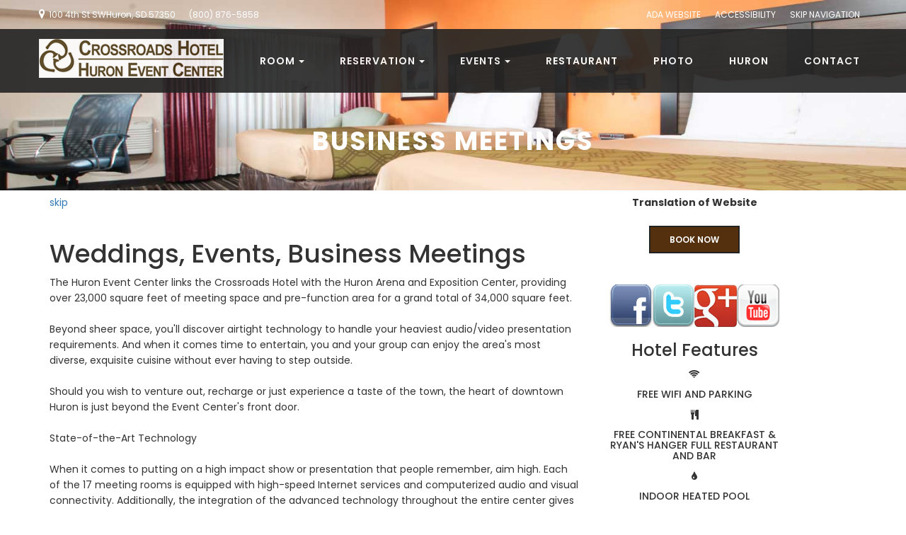

--- FILE ---
content_type: text/html; charset=UTF-8
request_url: https://www.crossroadshotelhuron.com/Business-Meetings-Huron-South-Dakota.php
body_size: 7350
content:
<!DOCTYPE html>
<html lang="en">

<head>
    <meta charset="UTF-8">
    <title>Business Meetings Crossroads Hotel Huron Huron South Dakota SD Hotels Motels Accommodations</title>
<meta name="description" content="Great location for Huron Business Meetings - The Local Area with great tourist Business Meetings " />
<meta name="keywords" content="Business Meetings, Crossroads Hotel Huron, Huron, South Dakota, SD, Hotels, Lodging, Accommodations, Gatherings, Receptions, Board Room " />

<meta name="robots" content="index, follow" />
<meta name="googlebot" content="INDEX, FOLLOW" />
<meta name="revisit-after" content="14 Days">
<meta name="city" content="Huron">
<meta name="state" content="South Dakota">
<meta name="CLASSIFICATION" content="Business Meetings Huron South Dakota SD">
    <meta http-equiv="X-UA-Compatible" content="IE=edge">
    <meta name="viewport" content="width=device-width, initial-scale=1">
    <!-- GOOGLE FONT -->
    <link href="https://fonts.googleapis.com/css?family=Playfair+Display:400,700,900" rel="stylesheet">
    <link href="https://fonts.googleapis.com/css?family=Poppins:300,400,500,600,700,800" rel="stylesheet">
    <link href="https://fonts.googleapis.com/css?family=Montserrat:100,200,300,400,500,600,700,800,900" rel="stylesheet">
    <!-- CSS LIBRARY -->
    <link rel="stylesheet" type="text/css" href="css/font-awesome.min.css">
    <link rel="stylesheet" type="text/css" href="css/ionicons.min.css">
    <link rel="stylesheet" type="text/css" href="css/owl.carousel.min.css">
    <link rel="stylesheet" type="text/css" href="css/gallery.css">
    <link rel="stylesheet" type="text/css" href="css/vit-gallery.css">
    <link rel="shortcut icon" type="text/css" href="images/favicon.png" />
    <link rel="stylesheet" type="text/css" href="css/bootstrap-select.min.css">
    <link rel="stylesheet" type="text/css" href="https://cdnjs.cloudflare.com/ajax/libs/bootstrap-datepicker/1.7.1/css/bootstrap-datepicker.css" />
    <!-- MAIN STYLE -->
    <link rel="stylesheet" href="css/styles.css">

</head>

<body>
    <!-- HEADER -->
          <style type="text/css">
<!--
.style1 {font-size: 18px}
-->
</style>

    <header class="header-sky">
        <div class="container">
            <!--HEADER-TOP-->
            <div class="header-top no-border">
                <div class="header-top-left">
                    <span style="background-color:#00000001"><i class="fa fa-map-marker" aria-hidden="true"></i>100 4th St SWHuron, SD 57350</span>
                    <span style="background-color:#00000001"><span class="style1">(800) 876-5858</span></span>                </div>
                <div class="header-top-right">
				<ul>
                        <li class="dropdown"><a href="ADA-Text-Website.php" title="ADA Website" class="dropdown-toggle" style="background-color:#00000001">ADA WEBSITE</a></li>
                        <li class="dropdown"><a href="Accessibility.php" title="Accessibility" class="dropdown-toggle" style="background-color:#00000001">ACCESSIBILITY</a></li>
						<li class="dropdown"><a href="#skip" title="Skip Navigation" class="dropdown-toggle" style="background-color:#00000001">SKIP NAVIGATION</a></li>

                  </ul>
                </div>
            </div>
            <!-- END/HEADER-TOP -->
        </div>
        <!-- MENU-HEADER -->
<div class="menu-header ">
            <nav class="navbar navbar-fixed-top bg-menu">
                <div class="container">
                    <div class="navbar-header ">
                        <button type="button" class="navbar-toggle" data-toggle="collapse" data-target=".navbar-collapse">
                            <span class="sr-only">Toggle navigation</span>
                            <span class="icon-bar "></span>
                            <span class="icon-bar "></span>
                            <span class="icon-bar "></span>
                        </button>
                        <a class="navbar-brand" href="index.php" title="Skyline" aria-hidden="true"><img src="images/logo.png" alt="Hotel Logo"></a>
                    </div>
                    <div class="collapse navbar-collapse">
                      <ul class="nav navbar-nav navbar-right"><li class="dropdown ">
                          <a href="#" title="Room & Rate" class="dropdown-toggle" data-toggle="dropdown">Room<b class="caret"></b></a>
                          <ul class="dropdown-menu icon-fa-caret-up submenu-hover">
                              <li><a href="Rooms-Crossroads-Hotel-Huron-Huron-South-Dakota.php">Rooms</a></li>
                              <li><a href="Amenities-Crossroads-Hotel-Huron-Huron-South-Dakota.php">Amenities</a></li>
                          </ul>
                            </li>
                          <li class="dropdown ">
                              <a href="#" title="Reservation" class="dropdown-toggle" data-toggle="dropdown">RESERVATION<b class="caret"></b></a>
                              <ul class="dropdown-menu icon-fa-caret-up submenu-hover">
                                  <li><a href="https://www.myeres.com/cgi-bin/MyRes40/RS_Calendar.aspx?HotelID=Crossroadshuron&RateType=Basic&RateID=ALL&RoomID=ALL&BookingID=&BookingPass=">Online Reservations</a></li>
                                  <li><a href="https://www.myeres.com/cgi-bin/myres40/RS_Specials.aspx?HotelID=Crossroadshuron">Specials</a></li>
                                  <li><a href="https://www.myeres.com/cgi-bin/myres40/RS_Groups.aspx?HotelID=Crossroadshuron">Group Reservations</a></li>
                                  <li><a href="https://www.myeres.com/cgi-bin/myres40/ResCustomerLogin.aspx?HotelID=Crossroadshuron">Cancellations</a></li>
                              </ul>
                          </li>
						  <li class="dropdown ">
                              <a href="#" title="Meetings" class="dropdown-toggle" data-toggle="dropdown">Events<b class="caret"></b></a>
                              <ul class="dropdown-menu icon-fa-caret-up submenu-hover">
                                  <li><a href="Meeting-Crossroads-Hotel-Huron-Huron-South-Dakota.php">Meetings</a></li>
                                  <li><a href="https://www.myeres.com/cgi-bin/myres40/ResGroupSignup.aspx?HotelID=Crossroadshuron">Group Sign Up</a></li>
                              </ul>
                          </li>
						  <li><a href="Restaurant-Crossroads-Hotel-Huron-Huron-South-Dakota.php" title="Restaurant">Restaurant</a></li>
				          <li><a href="Photos.php" title="Photo Gallery">Photo</a></li>
                          <li class="dropdown ">
                              <a href="gallery_1.html" title="City" class="dropdown-toggle" data-toggle="dropdown">HURON</a>  <ul class="dropdown-menu icon-fa-caret-up submenu-hover">
                                <li><a href='Activities-Huron-South-Dakota.php'>Activities</a></li>
                                <li><a href='Airport-Huron-South-Dakota.php'>Airport</a></li>
                                <li><a href='Attractions-Huron-South-Dakota.php'>Attractions</a></li>
                                <li><a href='Business-Meetings-Huron-South-Dakota.php'>Business</a></li>
                                <li><a href='Dining-Restaurants-Huron-South-Dakota.php'>Dining</a></li>
                                <li><a href='Golf-Huron-South-Dakota.php'>Golf</a></li>
                                <li><a href='Government-Huron-South-Dakota.php'>Government</a></li>
                                <li><a href='Hospitals-Huron-South-Dakota.php'>Hospitals</a></li>
                                <li><a href='Shopping-Retail-Huron-South-Dakota.php'>Shopping</a></li>
                                <li><a href='University-Colleges-Huron-South-Dakota.php'>University</a>                                </li>
                                  </ul>
                          </li>
                          <li><a href="Contact-Crossroads-Hotel-Huron-Huron-South-Dakota.php" title="Contact Hotel">Contact</a></li>
                      </ul>
                  </div>
                </div>
            </nav>
        </div>
        <!-- END / MENU-HEADER -->
    </header>    <!-- END-HEADER -->

    <section class="banner-tems text-center">
        <div class="container">
            <div class="banner-content">
                <h2>Business Meetings</h2>
            </div>
        </div>
    </section>
    <!-- BODY-TEMS -->
    <section class="body-tems">
        <div class="container">
            <div class="wrap-content">
                <div class="col-xs-12 col-sm-9 col-md-9 col-lg-8">
                    <div>
                      <p><a name="skip">skip</a></br>
                        </br>
                      </p>
                      <h1>Weddings, Events, Business Meetings </h1>
                      <p>The Huron Event Center links the Crossroads   Hotel with the Huron Arena and Exposition Center, providing over 23,000   square feet of meeting space and pre-function area for a grand total of   34,000 square feet. <br>
                          <br>
                        Beyond sheer space, you'll discover airtight technology to handle your   heaviest audio/video presentation requirements. And when it comes time   to entertain, you and your group can enjoy the area's most diverse,   exquisite cuisine without ever having to step outside. <br>
  <br>
                        Should you wish to venture out, recharge or just experience a taste of   the town, the heart of downtown Huron is just beyond the Event Center's   front door. <br>
  <br>
                        State-of-the-Art Technology <br>
  <br>
                        When it comes to putting on a high impact show or presentation that   people remember, aim high. Each of the 17 meeting rooms is equipped with   high-speed Internet services and computerized audio and visual   connectivity. Additionally, the integration of the advanced technology   throughout the entire center gives you maximum flexibility with the   assurance of a rock-solid system that works right, works simply and   works like a horse, no matter what media you throw at it. Add to this a   staff trained to deliver as much support as you require – quickly and   transparently – and you've got a facility truly primed to meet all your   needs. And perhaps exceed your expectations. <br>
  <br>
                        Kitchen Services <br>
  <br>
                        The Event Center features a large, state-of-the-art kitchen designed   to provide top-caliber catering for any size group with ease. We prepare   only the finest cuisine which means your audience won't just go home   satisfied – they'll take with them great memories of a stunning meal and   an astounding event. And though they may send their compliments to the   chef, between us, you can take all the credit. <br>
  <br>
                        Parking <br>
  <br>
                        A drive-up access to both the Arena and Event Center makes for easy loading and unloading of materials. </p>
                      <p>                        </br>
                        </br>
                        </p>
                    </div>
                </div>
                <div class="col-xs-12 col-sm-2 col-md-3 col-lg-3 ">
                  
<center>
  <p align="center"><strong>Translation of Website </strong></p>
  <p align="center"><div id="google_translate_element"></div>
  <h2>
    <script type="text/javascript">
function googleTranslateElementInit() {
  new google.translate.TranslateElement({pageLanguage: 'en'}, 'google_translate_element');
}
  </script>
    <script type="text/javascript" src="//translate.google.com/translate_a/element.js?cb=googleTranslateElementInit"></script>
    <a href="https://www.myeres.com/cgi-bin/MyRes40/RS_Calendar.aspx?HotelID=Crossroadshuron&RateType=Basic&RateID=ALL&RoomID=ALL&BookingID=&BookingPass=" class="read-more">BOOK NOW </a></h2>
  <br>
  <h3>
<img src="images/facebook.gif" alt="Icon Facebook Hotels Motels Crossroads Hotel Huron Huron South Dakota" width="60" height="60" border="0" aria-hidden="true"><img src="images/twitter.gif" alt="Twitter Icon Lodging Accommodations Crossroads Hotel Huron Huron South Dakota" aria-hidden="true" width="60" height="60"><img src="images/google-plus.jpg" alt="Google Plus Business Listing Reviews and Posts Crossroads Hotel Huron Huron South Dakota" width="60" height="60" border="0" aria-hidden="true"><img src="images/youtube.gif" alt="You Tube Video Budget Discount Hotels Motels Crossroads Hotel HuronHuron South Dakota " width="60" height="60" border="0" aria-hidden="true">
  <br>
  <h3>Hotel Features</h3>
  <p> <i class="fa fa-wifi"></i><h5 class="text-uppercase">Free WiFi and Parking</h5></p>
  <p> <i class="fa fa-cutlery"></i><h5 class="text-uppercase">Free Continental Breakfast & Ryan's Hanger Full Restaurant and Bar</h5></p>
  <p> <i class="fa fa-tint"></i><h5 class="text-uppercase">Indoor Heated Pool</h5></p>
  <p> <i class="fa fa-bell"></i><h5 class="text-uppercase">Event Center with 23,000 sq. feet</h5></p>
</center><br>
                <div class="packages-wrapper">
                	<div align="center">

<!-- begin column loop -->


  <br>
  <div class="read-more" style="border-radius:1px;">
    <h4>
                  Book Direct
    </h4>
    <br />
                  <img id="RateLoop__ctl0_SpecialPic" aria-hidden="true" alt="" src="//www.myeres.com/cgi-bin/MyRes40/Hotels/Crossroadshuron/SpecialPics/BOOKDIRECT.JPG" alt="Free Night Hotels Motels Specials Budget Cheap Affordable Lodging Accommodations Great Rates Crossroads Event Center Conference Weddings Huron South Dakota Hotels Special Free WiFi Free Continental Breakfast Clean Comfortable Hotels Motels Huron SD" border="0" style="height:117px;width:199px;border: 1px solid black; border-radius=2px;" />
    <br />
    <p style="text-decoration:none;">    
                  Book Direct and Save Money
    </p>
<a id="RateLoop__ctl0_ReserveSpecial" href="https://www.myeres.com/cgi-bin/MyRes40/RS_Calendar.aspx?HotelID=Crossroadshuron&amp;RateID=BOOKDIRECT&amp;RateType=Special&amp;RoomID=ALL&amp;BookingID=&amp;BookingPass=">
    <div class="read-more" style="background-color:#343434;">Reserve</div>
</a>
  </div>
  <br>


  <br>
  <div class="read-more" style="border-radius:1px;">
    <h4>
                  Stay 5 get 6th Free
    </h4>
    <br />
                  <img id="RateLoop__ctl1_SpecialPic" aria-hidden="true" alt="" src="//www.myeres.com/cgi-bin/MyRes40/Hotels/Crossroadshuron/SpecialPics/FREE.JPG" alt="Free Night Hotels Motels Specials Budget Cheap Affordable Lodging Accommodations Great Rates Crossroads Event Center Conference Weddings Huron South Dakota Hotels Special Free WiFi Free Continental Breakfast Clean Comfortable Hotels Motels Huron SD" border="0" style="height:117px;width:199px;border: 1px solid black; border-radius=2px;" />
    <br />
    <p style="text-decoration:none;">    
                  Stay 5 get 6th night FREE. Free night applies to least expensive night.
    </p>
<a id="RateLoop__ctl1_ReserveSpecial" href="https://www.myeres.com/cgi-bin/MyRes40/RS_Calendar.aspx?HotelID=Crossroadshuron&amp;RateID=FREE&amp;RateType=Special&amp;RoomID=ALL&amp;BookingID=&amp;BookingPass=">
    <div class="read-more" style="background-color:#343434;">Reserve</div>
</a>
  </div>
  <br>

<!-- end column loop -->     
</div>
                    
                    
                </div>
                
                <hr>
                
            
            <p align="center"><a href="https://www.tripadvisor.com/Hotel_Review-g54656-d97681-Reviews-Crossroads_Hotel_and_Huron_Event_Center-Huron_South_Dakota.html"><img src="images/Tripadvisor.jpg" alt="Trip Advisor Logo Hotels Motels" width="285" height="192" border="0" class="img-responsive" aria-hidden="true"></a></p>
            
</div>
</div>
        </div>
    </section>
    <!-- END/BODY-TEMS-->

    <!--FOOTER-->
          <!-- MAP -->
<style type="text/css">
<!--
.style1 {	color: #FFFFFF;
	font-weight: bold;
}
-->
</style>

    <div class="section-map">
      <iframe src="https://www.google.com/maps/embed?pb=!1m14!1m8!1m3!1d11410.005285939538!2d-98.2160225!3d44.3612945!3m2!1i1024!2i768!4f13.1!3m3!1m2!1s0x0%3A0xbf98e799a6f1bede!2sCrossroads%20Hotel-Huron%20Event%20Center!5e0!3m2!1sen!2sus!4v1666788782527!5m2!1sen!2sus" height="470" style="border:0;" allowfullscreen="" loading="lazy" referrerpolicy="no-referrer-when-downgrade"></iframe>
    </div>
    <!-- END / MAP -->
<!--FOOTER-->
    <footer class="footer-sky">
        <div class="footer-top">
            <div class="container">
                <div class="row">
                    <p class="sky-p">
                        <a style="color:#eee;" href="Activities-Huron-South Dakota.php">Activities Huron South Dakota </a>:The community of Huron is rich with local talent and each year Huron welcomes various performers, bands and cultural programs to entertain residents and visitors. Read more about Arts & Culture in Huron. 
                        <a style="color:#eee;" href="Airport-Huron-South Dakota.php">Airport                                </a>: he Huron Regional Airport is getting ready for a project required by FAA to extend our main runway to the Northwest in order to have the safety of our airfield improved. This requirement is a nationwide effort created when Congress decided that what was once allowed for the runway safety zones at the end of a runway is no longer acceptable. In preparation for this project we have prepared an Environmental Assessment (EA) that will address all facets of this project. This Assessment covers relocating wetlands that exist on the airport and the actual runway construction itself. This EA is available for review and comment on this website as well as at the offices of the Airport Manager at 426 15 th ST. NW
                        <a style="color:#eee;" href="Attractions-Huron-South Dakota.php">Attractions Huron South Dakota       </a>: Huron's 12,592 residents all agree�our community is a great place to live, work, play, and raise a family. We invite visitors to experience all of the wonderful events, entertainment, and recreational opportunities we enjoy so much. The Huron Chamber of Commerce is always ready to help you plan an event as well. 
                        <a style="color:#eee;" href="Dining-Restaurants-Huron-South Dakota.php">Dining                              </a>: Great dining and restaurants with great cuisine and fast food restaurants for all in Huron South Dakota 
                        <a style="color:#eee;" href="Golf-Huron-South Dakota.php">Golf                                              </a>:Enjoy the unique golf experience at Broadland Creek National, Huron's finest and one of South Dakota's best public golf courses. The natural prairie setting, enhanced by Broadland Creek and some additional ponds, affords an opportunity to enjoy nature and golf the way it should be with relaxation, beauty, and excitement. 
                        <a style="color:#eee;" href="Government-Huron-South Dakota.php">Government Huron South Dakota         </a>: The Parks & Recreation Board will change from meeting twice a month to once a month on the 3rd Wednesday, and the meeting location will change from the Plains to the Campus Center located at 333 9th Street SW. Due to a scheduling conflict the September board meeting will be held on the 23rd. Questions may be directed to the Parks & Recreation Department at 353-8533.  
                        <a style="color:#eee;" href="Hospitals-Huron-South Dakota.php">Hospitals Huron South Dakota           </a>: The mission of Huron Regional Medical Center is to work together with each individual and organization in the region to promote and improve community health. 
                        <a style="color:#eee;" href="Shopping-Retail-Huron-South Dakota.php">Shopping Huron South Dakota      </a>: Great shopping and malls at discount retail stores with Jewlery, Wal Mart and more...  
                        <a style="color:#eee;" href="University-Colleges-Huron-South Dakota.php">University Huron South Dakota</a>: Registration is open until the first day of class. To take advantage of our general studies course rate of $40 per credit hour contact HCC at 353-8518 or email .The Huron Community Campus (HCC) will continue to emphasize its two largest, most popular programs with our Associates Degree in General Studies and our Nursing Programs. We have also made several other options available in order for students to accomplish their educational goals.  
                        <br><br>
                          Welcome to our great hotel in Huron South Dakota with affordable rates and cheap budget discount lodging. Crossroads Hotel Huron welcomes you to our budget hotel in Huron South Dakota. Crossroads Hotel Huron will provide you excellent customer service with great amenities in comparison to all Hotels and Motels in Huron South Dakota. Please visit us on your next stay in Huron South Dakota and let us provide you with 4 star hospitality for 2 to 3 star budget rates. Crossroads Hotel Huron has been providing lodging and accommodations in Huron South Dakota for several years and looks forward to providing our valued customer and business traveler with the best service in Huron South Dakota for Hotels and Motels in our local area.
                    </p>
              </div>
            </div>
            <!-- /container -->
        </div>
        <!-- /footer-top -->
        <div class="footer-mid">
            <div class="container">
                <div class="row padding-footer-mid">
                    <div class="col-xs-12 col-sm-12 col-md-3 col-lg-3">
                        <div class="footer-logo text-center list-content">
                            <a href="index.php" title="Skyline"><img src="images/logo.png" alt="Logo Hotel"></a><br><br>
							 <div class="textbox">
                          <p class="sky-p"> Crossroads Hotel Huron <br>(800) 876-5858<br>reservations@crossroadshotel.com<br>100 4th St SW<br>HuronSD 57350</p>
                      </div>
                        </div>
                    </div>
                    <div class="col-xs-4 col-sm-4 col-md-2 col-lg-2 col-lg-offset-1 col-md-offset-1  ">
                        <div class="list-content">
                            <ul>
                                <li>
                                  <p><a href="ADA-Text-Website.php"><img src="images/Handicapped.jpg" alt="Handicapped ADA Text Website" aria-hidden="false" width="100" height="100" border="0"></a><br>
                                    Web Accessible Site</p>
                                  <ul>
                                    <li><a href="ADA-Compliance-Policy.php">ADA Compliance Policy</a></li>
                                    <li><a href="ADA-Text-Website.php">ADA Text Website</a></li>
                                    <li><a href="Accessibility.php">Accessibility</a></li>
                                  </ul>
                                </li>
                          </ul>
                      </div>
                    </div>
                    <div class="col-xs-4 col-sm-4 col-md-2 col-lg-2 col-lg-offset-1 col-md-offset-1 ">
                        <div class="list-content ">
                            <ul>
                                <li><a href="travel-directory.php">Travel Directory</a></li>
                                <li><a href="index.php">Home</a></li>
                                <li><a href="Rooms-Crossroads-Hotel-Huron-Huron-South-Dakota.php">Rooms </a></li>
                                <li><a href="Amenities-Crossroads-Hotel-Huron-Huron-South-Dakota.php">Amenities </a></li>
                                <li></li>
                                <li><a href="https://www.myeres.com/cgi-bin/myres40/RS_Calendar.aspx?HotelID=Crossroadshuron&RoomID=ALL&RateType=Basic&RateID=ALL&BookingID=&BookingPass=">Reservations Online</a></li>
                                <li><a href="https://www.myeres.com/cgi-bin/myres40/RS_Specials.aspx?HotelID=Crossroadshuron">Specials </a></li>
                                <li> <a href="https://www.myeres.com/cgi-bin/myres40/RS_Groups.aspx?HotelID=Crossroadshuron">Group Reservations </a></li>
                                <li><a href="https://www.myeres.com/cgi-bin/myres40/ResCustomerLogin.aspx?HotelID=Crossroadshuron">Cancellations </a></li>
                                <li><a href="Contact-Crossroads-Hotel-Huron-Huron-South-Dakota.php">Contact</a></li>
                                <br>
                                <li><a href="Policy.php"><b>Privacy Policy</b></a></li>
                                <li><a href="terms.php"><b>Terms</b></a></li>
                          </ul>
                      </div>
                    </div>
<div class="col-xs-4 col-sm-4 col-md-2 col-lg-2 col-lg-offset-1 col-md-offset-1">
                        <div class="list-content ">
                            <ul>
                                <li> <a href="https://www.huronsd.com/">City of Huron South Dakota</a> | <a href="https://en.wikipedia.org/wiki/Huron,_South_Dakota">City of Huron South Dakota</a> | <a href="https://www.huron.k12.sd.us/">Huron School District</a> | <a href="https://www.travelsouthdakota.com/city/huron">Travel Huron South Dakota Event Center</a> | <a href="https://www.tripadvisor.com/Tourism-g54656-Huron_South_Dakota-Vacations.html">Huron Best Places to visit South Dakota</a></li>
                            </ul>
                            <p><span class="style1">Designed by <a href="https://www.myeres.com">Myeres.com</a> and <a href="https://www.onestoppms.com">One Stop PMS.com</a></span></p>
                        </div>
                  </div>
                </div>
                <div class="footer-bottom">
                    <div class="col-xs-12 col-sm-6 col-md-6 col-lg-6 no-padding"></div>
                    <div class="col-xs-12 col-sm-6 col-md-6 col-lg-6 no-padding">
                        <div class="payments text-right"></div>
                    </div>
                </div>
            </div>
        </div>
    </footer>
				<script type="text/javascript">
var _userway_config = {
account: 'FVMYhQypQq'
};
</script>
<script type="text/javascript" src="https://cdn.userway.org/widget.js"></script>
    <!-- END / FOOTER-->    <!-- END / FOOTER-->

    <!--SCOLL TOP-->
    <a href="#" title="sroll" class="scrollToTop"><i class="fa fa-angle-up"></i></a>
    <!--END / SROLL TOP-->

    <!-- LOAD JQUERY -->
    <script type="text/javascript" src="js/jquery-1.12.4.min.js"></script>
    <script type="text/javascript" src="js/owl.carousel.min.js"></script>
    <script type="text/javascript" src="js/bootstrap.min.js"></script>
    <script type="text/javascript" src="js/vit-gallery.js"></script>
    <script type="text/javascript" src="js/jquery.countTo.js"></script>
    <script type="text/javascript" src="js/jquery.appear.min.js"></script>
    <script type="text/javascript" src="js/isotope.pkgd.min.js"></script>
    <script type="text/javascript" src="js/bootstrap-select.js"></script>
    <script type="text/javascript" src="js/jquery.littlelightbox.js"></script>
    <script type="text/javascript" src="https://cdnjs.cloudflare.com/ajax/libs/bootstrap-datepicker/1.7.1/js/bootstrap-datepicker.js"></script>
    <script src="https://maps.googleapis.com/maps/api/js?key=AIzaSyBDyCxHyc8z9gMA5IlipXpt0c33Ajzqix4"></script>
    <!-- Custom jQuery -->
    <script type="text/javascript" src="js/sky.js"></script>
   
</body>

</html>

--- FILE ---
content_type: text/css
request_url: https://www.crossroadshotelhuron.com/css/gallery.css
body_size: 772
content:
/*! littlelightBox v0.9 */

.lightbox-wrap * {
    padding: 0;
    margin: 0;
}


/* Mask layer */

.lightbox-mask {
    position: fixed;
    top: 0;
    left: 0;
    background: url('../images/resource/opacity.png');
    z-index: 1000;
    display: none;
    cursor: pointer;
}

.lightbox-wrap .lightbox-skin,
.lightbox-wrap .lightbox-outer,
.lightbox-wrap .lightbox-inner {
    width: auto;
    height: auto;
    margin: auto;
}

.lightbox-loading,
.lightbox-skin .lightbox-closeBtn,
.lightbox-skin .lightbox-prevBtn span,
.lightbox-skin .lightbox-nextBtn span {
    background: url('../images/resource/lightbox_sprite.png');
}

.lightbox-wrap .lightbox-skin {
    -webkit-box-shadow: 0 10px 25px rgba(0, 0, 0, 0.5);
    -moz-box-shadow: 0 10px 25px rgba(0, 0, 0, 0.5);
    box-shadow: 0 10px 25px rgba(0, 0, 0, 0.5);
}

.lightbox-skin .lightbox-closeBtn {
    position: absolute;
    top: -6px;
    right: 24px;
    cursor: pointer;
    width: 0px;
    height: 34px;
    background-position: 0 0;
    z-index: 1060;
}

.lightbox-skin .lightbox-closeBtn:before {
    content: "\f36e";
    display: inline-block;
    font-family: "Ionicons";
    font-size: 25px;
    color: #FFF;
    ;
}

.lightbox-skin .lightbox-nav {
    position: absolute;
    top: 0;
    width: 40%;
    height: 100%;
    background: transparent url(../images/resource/transparent.png);
    cursor: pointer;
    z-index: 1040;
}

.lightbox-skin .lightbox-nav:hover span {
    visibility: visible;
}

.lightbox-skin .lightbox-nav span {
    position: absolute;
    bottom: 20px;
    margin-top: -17px;
    width: 36px;
    height: 34px;
    z-index: 1040;
}

.lightbox-skin .lightbox-prevBtn {
    left: 0px;
}

.lightbox-skin .lightbox-prevBtn span {
    left: 20px;
    background-position: 0 -36px;
}

.lightbox-skin .lightbox-nextBtn {
    right: 0px;
}

.lightbox-skin .lightbox-nextBtn span {
    right: 20px;
    background-position: 0 -72px;
}

.lightbox-loading {
    position: absolute;
    top: 50%;
    left: 50%;
    margin-top: -22px;
    margin-left: -22px;
    background-position: 0 -108px;
    z-index: 1050;
}

.lightbox-loading div {
    background: url('../images/resource/lightbox_loading.gif') center center no-repeat;
    width: 44px;
    height: 44px;
}

.lightbox-wrap {
    position: absolute;
    top: 0;
    transform: translate(-5px,-30%);
    left: 0;
    z-index: 1010;
    bottom: 50%;
}

.lightbox-wrap .lightbox-outer,
.lightbox-wrap .lightbox-skin {
    position: relative;
}

.lightbox-wrap .lightbox-skin,
.lightbox-wrap .lightbox-outer,
.lightbox-wrap .lightbox-image {
    background-color: #1f232c;
    border-radius: 0px;
    padding-bottom: 25px !important;
    padding: 5px;
    display: block;
    width: auto;
    height: auto;
    margin: 0 auto;
    max-width: 100%;
}


/* Title helper */

.lightbox-wrap .lightbox-title {
    font-family: "Poppins", sans-serif;
    font-size: 14px;
    position: relative;
    text-shadow: none;
    z-index: 1030;
    width: 80%;
}

.lightbox-wrap .lightbox-title-over {
    position: absolute;
    bottom: -7px;
    left: 0;
    width: 100%;
    min-height: 40px;
    line-height: 40px;
    vertical-align: middle;
    color: #FFF;
    border-bottom-left-radius: 10px;
    border-bottom-right-radius: 10px;
    text-align: center;
}

.lightbox-wrap .lightbox-title-over p {}

.lightbox-wrap .lightbox-title p {
    display: inline-block;
    padding-right: 14px;
}

.lightbox-wrap .lightbox-title span {
    display: inline-block;
    color: #898989;
}

.lightbox-wrap .lightbox-title-inside {}

.lightbox-wrap .lightbox-outer + .lightbox-title-inside {
    padding-top: 5px;
    padding-bottom: 0;
}

--- FILE ---
content_type: text/css
request_url: https://www.crossroadshotelhuron.com/css/styles.css
body_size: 53803
content:
@charset "UTF-8";
/**
    Theme Name: SkyLine
    Theme URI: http://engotheme.com/
    Author: Engo Team
    Author URI: http://engotheme.com/
    Description: Engo ABC HTML Template
    Version: 1.0
    Last change:    2017/12/11 [Initial Release]
    License: GNU General Public License v2 or later
    Text Domain: Engotheme
 **/
/*------------------------------------------------------------------
[Table of contents]
    components
        1.Base
            1.1 Mixin
            1.2 Normalize
            1.3 Variable
        2.Layout
            2.1 Nav
            2.2 Header
            2.3 Footer
            2.4 Content
                2.4.1 Map
                2.4.2 ROOMS
                2.4.3 GALLERY
                2.4.4 NEW
                2.4.5 EVENTS
                2.4.6 SCROLL TOP
                2.4.7 TESTIMONIALS
                2.4.8 BEST
                2.4.9 ABOUT 
                2.4.10 BODY-PAGE
                2.4.11 BANNER-TEMS
                2.4.12 BODY-TEMS
                2.4.13 BODY-ROOM 
                2.4.14 CHECK-OUT 
                2.4.15 RESTAURANTS
                2.4.16 CONTACT
                2.4.17 BLOG
                2.4.18 SIDEBAR
                2.4.19 WIDGETSEARCH
                2.4.20 POST
                2.4.21 NAVIGATION
                2.4.22 VIDEO
                2.4.23 COMMENT
                2.4.24 AttRACTIONS
                2.4.25 SECTION-TEAM
                2.4.26 RESERVATION
                2.4.27 DATEPICKER
                2.4.28 PRODUCT
                2.4.29 GUEST-BOOK 
            2.5 Boostrap  
        3.Reponsive
            4.1 Desktop
            4.2 Table
            4.3 Mobile

-------------------------------------------------------------------*/
/*!
 * Bootstrap v3.3.7 (http://getbootstrap.com)
 * Copyright 2011-2016 Twitter, Inc.
 * Licensed under MIT (https://github.com/twbs/bootstrap/blob/master/LICENSE)
 */
/*! normalize.css v3.0.3 | MIT License | github.com/necolas/normalize.css */
html {
  font-family: sans-serif;
  -ms-text-size-adjust: 100%;
  -webkit-text-size-adjust: 100%; }

body {
  margin: 0; }

article,
aside,
details,
figcaption,
figure,
footer,
header,
hgroup,
main,
menu,
nav,
section,
summary {
  display: block; }

audio,
canvas,
progress,
video {
  display: inline-block;
  vertical-align: baseline; }

audio:not([controls]) {
  display: none;
  height: 0; }

[hidden],
template {
  display: none; }

a {
  background-color: transparent; }

a:active,
a:hover {
  outline: 0; }

abbr[title] {
  border-bottom: 1px dotted; }

b,
strong {
  font-weight: bold; }

dfn {
  font-style: italic; }

h1 {
  font-size: 2em;
  margin: 0.67em 0; }

mark {
  background: #ff0;
  color: #000; }

small {
  font-size: 80%; }

sub,
sup {
  font-size: 75%;
  line-height: 0;
  position: relative;
  vertical-align: baseline; }

sup {
  top: -0.5em; }

sub {
  bottom: -0.25em; }

img {
  border: 0; }

svg:not(:root) {
  overflow: hidden; }

figure {
  margin: 1em 40px; }

hr {
  box-sizing: content-box;
  height: 0; }

pre {
  overflow: auto; }

code,
kbd,
pre,
samp {
  font-family: monospace, monospace;
  font-size: 1em; }

button,
input,
optgroup,
select,
textarea {
  color: inherit;
  font: inherit;
  margin: 0; }

button {
  overflow: visible; }

button,
select {
  text-transform: none; }

button,
html input[type="button"],
input[type="reset"],
input[type="submit"] {
  -webkit-appearance: button;
  cursor: pointer; }

button[disabled],
html input[disabled] {
  cursor: default; }

button::-moz-focus-inner,
input::-moz-focus-inner {
  border: 0;
  padding: 0; }

input {
  line-height: normal; }

input[type="checkbox"],
input[type="radio"] {
  box-sizing: border-box;
  padding: 0; }

input[type="number"]::-webkit-inner-spin-button,
input[type="number"]::-webkit-outer-spin-button {
  height: auto; }

input[type="search"] {
  -webkit-appearance: textfield;
  box-sizing: content-box; }

input[type="search"]::-webkit-search-cancel-button,
input[type="search"]::-webkit-search-decoration {
  -webkit-appearance: none; }

fieldset {
  border: 1px solid #c0c0c0;
  margin: 0 2px;
  padding: 0.35em 0.625em 0.75em; }

legend {
  border: 0;
  padding: 0; }

textarea {
  overflow: auto; }

optgroup {
  font-weight: bold; }

table {
  border-collapse: collapse;
  border-spacing: 0; }

td,
th {
  padding: 0; }

/*! Source: https://github.com/h5bp/html5-boilerplate/blob/master/src/css/main.css */
@media print {
  *,
  *:before,
  *:after {
    background: transparent !important;
    color: #000 !important;
    box-shadow: none !important;
    text-shadow: none !important; }

  a,
  a:visited {
    text-decoration: underline; }

  a[href]:after {
    content: " (" attr(href) ")"; }

  abbr[title]:after {
    content: " (" attr(title) ")"; }

  a[href^="#"]:after,
  a[href^="javascript:"]:after {
    content: ""; }

  pre,
  blockquote {
    border: 1px solid #999;
    page-break-inside: avoid; }

  thead {
    display: table-header-group; }

  tr,
  img {
    page-break-inside: avoid; }

  img {
    max-width: 100% !important; }

  p,
  h2,
  h3 {
    orphans: 3;
    widows: 3; }

  h2,
  h3 {
    page-break-after: avoid; }

  .navbar {
    display: none; }

  .btn > .caret,
  .dropup > .btn > .caret {
    border-top-color: #000 !important; }

  .label {
    border: 1px solid #000; }

  .table {
    border-collapse: collapse !important; }
    .table td,
    .table th {
      background-color: #fff !important; }

  .table-bordered th,
  .table-bordered td {
    border: 1px solid #ddd !important; } }
@font-face {
  font-family: 'Glyphicons Halflings';
  src: url("../fonts/bootstrap/glyphicons-halflings-regular.eot");
  src: url("../fonts/bootstrap/glyphicons-halflings-regular.eot?#iefix") format("embedded-opentype"), url("../fonts/bootstrap/glyphicons-halflings-regular.woff2") format("woff2"), url("../fonts/bootstrap/glyphicons-halflings-regular.woff") format("woff"), url("../fonts/bootstrap/glyphicons-halflings-regular.ttf") format("truetype"), url("../fonts/bootstrap/glyphicons-halflings-regular.svg#glyphicons_halflingsregular") format("svg"); }
.glyphicon {
  position: relative;
  top: 1px;
  display: inline-block;
  font-family: 'Glyphicons Halflings';
  font-style: normal;
  font-weight: normal;
  line-height: 1;
  -webkit-font-smoothing: antialiased;
  -moz-osx-font-smoothing: grayscale; }

.glyphicon-asterisk:before {
  content: "\002a"; }

.glyphicon-plus:before {
  content: "\002b"; }

.glyphicon-euro:before,
.glyphicon-eur:before {
  content: "\20ac"; }

.glyphicon-minus:before {
  content: "\2212"; }

.glyphicon-cloud:before {
  content: "\2601"; }

.glyphicon-envelope:before {
  content: "\2709"; }

.glyphicon-pencil:before {
  content: "\270f"; }

.glyphicon-glass:before {
  content: "\e001"; }

.glyphicon-music:before {
  content: "\e002"; }

.glyphicon-search:before {
  content: "\e003"; }

.glyphicon-heart:before {
  content: "\e005"; }

.glyphicon-star:before {
  content: "\e006"; }

.glyphicon-star-empty:before {
  content: "\e007"; }

.glyphicon-user:before {
  content: "\e008"; }

.glyphicon-film:before {
  content: "\e009"; }

.glyphicon-th-large:before {
  content: "\e010"; }

.glyphicon-th:before {
  content: "\e011"; }

.glyphicon-th-list:before {
  content: "\e012"; }

.glyphicon-ok:before {
  content: "\e013"; }

.glyphicon-remove:before {
  content: "\e014"; }

.glyphicon-zoom-in:before {
  content: "\e015"; }

.glyphicon-zoom-out:before {
  content: "\e016"; }

.glyphicon-off:before {
  content: "\e017"; }

.glyphicon-signal:before {
  content: "\e018"; }

.glyphicon-cog:before {
  content: "\e019"; }

.glyphicon-trash:before {
  content: "\e020"; }

.glyphicon-home:before {
  content: "\e021"; }

.glyphicon-file:before {
  content: "\e022"; }

.glyphicon-time:before {
  content: "\e023"; }

.glyphicon-road:before {
  content: "\e024"; }

.glyphicon-download-alt:before {
  content: "\e025"; }

.glyphicon-download:before {
  content: "\e026"; }

.glyphicon-upload:before {
  content: "\e027"; }

.glyphicon-inbox:before {
  content: "\e028"; }

.glyphicon-play-circle:before {
  content: "\e029"; }

.glyphicon-repeat:before {
  content: "\e030"; }

.glyphicon-refresh:before {
  content: "\e031"; }

.glyphicon-list-alt:before {
  content: "\e032"; }

.glyphicon-lock:before {
  content: "\e033"; }

.glyphicon-flag:before {
  content: "\e034"; }

.glyphicon-headphones:before {
  content: "\e035"; }

.glyphicon-volume-off:before {
  content: "\e036"; }

.glyphicon-volume-down:before {
  content: "\e037"; }

.glyphicon-volume-up:before {
  content: "\e038"; }

.glyphicon-qrcode:before {
  content: "\e039"; }

.glyphicon-barcode:before {
  content: "\e040"; }

.glyphicon-tag:before {
  content: "\e041"; }

.glyphicon-tags:before {
  content: "\e042"; }

.glyphicon-book:before {
  content: "\e043"; }

.glyphicon-bookmark:before {
  content: "\e044"; }

.glyphicon-print:before {
  content: "\e045"; }

.glyphicon-camera:before {
  content: "\e046"; }

.glyphicon-font:before {
  content: "\e047"; }

.glyphicon-bold:before {
  content: "\e048"; }

.glyphicon-italic:before {
  content: "\e049"; }

.glyphicon-text-height:before {
  content: "\e050"; }

.glyphicon-text-width:before {
  content: "\e051"; }

.glyphicon-align-left:before {
  content: "\e052"; }

.glyphicon-align-center:before {
  content: "\e053"; }

.glyphicon-align-right:before {
  content: "\e054"; }

.glyphicon-align-justify:before {
  content: "\e055"; }

.glyphicon-list:before {
  content: "\e056"; }

.glyphicon-indent-left:before {
  content: "\e057"; }

.glyphicon-indent-right:before {
  content: "\e058"; }

.glyphicon-facetime-video:before {
  content: "\e059"; }

.glyphicon-picture:before {
  content: "\e060"; }

.glyphicon-map-marker:before {
  content: "\e062"; }

.glyphicon-adjust:before {
  content: "\e063"; }

.glyphicon-tint:before {
  content: "\e064"; }

.glyphicon-edit:before {
  content: "\e065"; }

.glyphicon-share:before {
  content: "\e066"; }

.glyphicon-check:before {
  content: "\e067"; }

.glyphicon-move:before {
  content: "\e068"; }

.glyphicon-step-backward:before {
  content: "\e069"; }

.glyphicon-fast-backward:before {
  content: "\e070"; }

.glyphicon-backward:before {
  content: "\e071"; }

.glyphicon-play:before {
  content: "\e072"; }

.glyphicon-pause:before {
  content: "\e073"; }

.glyphicon-stop:before {
  content: "\e074"; }

.glyphicon-forward:before {
  content: "\e075"; }

.glyphicon-fast-forward:before {
  content: "\e076"; }

.glyphicon-step-forward:before {
  content: "\e077"; }

.glyphicon-eject:before {
  content: "\e078"; }

.glyphicon-chevron-left:before {
  content: "\e079"; }

.glyphicon-chevron-right:before {
  content: "\e080"; }

.glyphicon-plus-sign:before {
  content: "\e081"; }

.glyphicon-minus-sign:before {
  content: "\e082"; }

.glyphicon-remove-sign:before {
  content: "\e083"; }

.glyphicon-ok-sign:before {
  content: "\e084"; }

.glyphicon-question-sign:before {
  content: "\e085"; }

.glyphicon-info-sign:before {
  content: "\e086"; }

.glyphicon-screenshot:before {
  content: "\e087"; }

.glyphicon-remove-circle:before {
  content: "\e088"; }

.glyphicon-ok-circle:before {
  content: "\e089"; }

.glyphicon-ban-circle:before {
  content: "\e090"; }

.glyphicon-arrow-left:before {
  content: "\e091"; }

.glyphicon-arrow-right:before {
  content: "\e092"; }

.glyphicon-arrow-up:before {
  content: "\e093"; }

.glyphicon-arrow-down:before {
  content: "\e094"; }

.glyphicon-share-alt:before {
  content: "\e095"; }

.glyphicon-resize-full:before {
  content: "\e096"; }

.glyphicon-resize-small:before {
  content: "\e097"; }

.glyphicon-exclamation-sign:before {
  content: "\e101"; }

.glyphicon-gift:before {
  content: "\e102"; }

.glyphicon-leaf:before {
  content: "\e103"; }

.glyphicon-fire:before {
  content: "\e104"; }

.glyphicon-eye-open:before {
  content: "\e105"; }

.glyphicon-eye-close:before {
  content: "\e106"; }

.glyphicon-warning-sign:before {
  content: "\e107"; }

.glyphicon-plane:before {
  content: "\e108"; }

.glyphicon-calendar:before {
  content: "\e109"; }

.glyphicon-random:before {
  content: "\e110"; }

.glyphicon-comment:before {
  content: "\e111"; }

.glyphicon-magnet:before {
  content: "\e112"; }

.glyphicon-chevron-up:before {
  content: "\e113"; }

.glyphicon-chevron-down:before {
  content: "\e114"; }

.glyphicon-retweet:before {
  content: "\e115"; }

.glyphicon-shopping-cart:before {
  content: "\e116"; }

.glyphicon-folder-close:before {
  content: "\e117"; }

.glyphicon-folder-open:before {
  content: "\e118"; }

.glyphicon-resize-vertical:before {
  content: "\e119"; }

.glyphicon-resize-horizontal:before {
  content: "\e120"; }

.glyphicon-hdd:before {
  content: "\e121"; }

.glyphicon-bullhorn:before {
  content: "\e122"; }

.glyphicon-bell:before {
  content: "\e123"; }

.glyphicon-certificate:before {
  content: "\e124"; }

.glyphicon-thumbs-up:before {
  content: "\e125"; }

.glyphicon-thumbs-down:before {
  content: "\e126"; }

.glyphicon-hand-right:before {
  content: "\e127"; }

.glyphicon-hand-left:before {
  content: "\e128"; }

.glyphicon-hand-up:before {
  content: "\e129"; }

.glyphicon-hand-down:before {
  content: "\e130"; }

.glyphicon-circle-arrow-right:before {
  content: "\e131"; }

.glyphicon-circle-arrow-left:before {
  content: "\e132"; }

.glyphicon-circle-arrow-up:before {
  content: "\e133"; }

.glyphicon-circle-arrow-down:before {
  content: "\e134"; }

.glyphicon-globe:before {
  content: "\e135"; }

.glyphicon-wrench:before {
  content: "\e136"; }

.glyphicon-tasks:before {
  content: "\e137"; }

.glyphicon-filter:before {
  content: "\e138"; }

.glyphicon-briefcase:before {
  content: "\e139"; }

.glyphicon-fullscreen:before {
  content: "\e140"; }

.glyphicon-dashboard:before {
  content: "\e141"; }

.glyphicon-paperclip:before {
  content: "\e142"; }

.glyphicon-heart-empty:before {
  content: "\e143"; }

.glyphicon-link:before {
  content: "\e144"; }

.glyphicon-phone:before {
  content: "\e145"; }

.glyphicon-pushpin:before {
  content: "\e146"; }

.glyphicon-usd:before {
  content: "\e148"; }

.glyphicon-gbp:before {
  content: "\e149"; }

.glyphicon-sort:before {
  content: "\e150"; }

.glyphicon-sort-by-alphabet:before {
  content: "\e151"; }

.glyphicon-sort-by-alphabet-alt:before {
  content: "\e152"; }

.glyphicon-sort-by-order:before {
  content: "\e153"; }

.glyphicon-sort-by-order-alt:before {
  content: "\e154"; }

.glyphicon-sort-by-attributes:before {
  content: "\e155"; }

.glyphicon-sort-by-attributes-alt:before {
  content: "\e156"; }

.glyphicon-unchecked:before {
  content: "\e157"; }

.glyphicon-expand:before {
  content: "\e158"; }

.glyphicon-collapse-down:before {
  content: "\e159"; }

.glyphicon-collapse-up:before {
  content: "\e160"; }

.glyphicon-log-in:before {
  content: "\e161"; }

.glyphicon-flash:before {
  content: "\e162"; }

.glyphicon-log-out:before {
  content: "\e163"; }

.glyphicon-new-window:before {
  content: "\e164"; }

.glyphicon-record:before {
  content: "\e165"; }

.glyphicon-save:before {
  content: "\e166"; }

.glyphicon-open:before {
  content: "\e167"; }

.glyphicon-saved:before {
  content: "\e168"; }

.glyphicon-import:before {
  content: "\e169"; }

.glyphicon-export:before {
  content: "\e170"; }

.glyphicon-send:before {
  content: "\e171"; }

.glyphicon-floppy-disk:before {
  content: "\e172"; }

.glyphicon-floppy-saved:before {
  content: "\e173"; }

.glyphicon-floppy-remove:before {
  content: "\e174"; }

.glyphicon-floppy-save:before {
  content: "\e175"; }

.glyphicon-floppy-open:before {
  content: "\e176"; }

.glyphicon-credit-card:before {
  content: "\e177"; }

.glyphicon-transfer:before {
  content: "\e178"; }

.glyphicon-cutlery:before {
  content: "\e179"; }

.glyphicon-header:before {
  content: "\e180"; }

.glyphicon-compressed:before {
  content: "\e181"; }

.glyphicon-earphone:before {
  content: "\e182"; }

.glyphicon-phone-alt:before {
  content: "\e183"; }

.glyphicon-tower:before {
  content: "\e184"; }

.glyphicon-stats:before {
  content: "\e185"; }

.glyphicon-sd-video:before {
  content: "\e186"; }

.glyphicon-hd-video:before {
  content: "\e187"; }

.glyphicon-subtitles:before {
  content: "\e188"; }

.glyphicon-sound-stereo:before {
  content: "\e189"; }

.glyphicon-sound-dolby:before {
  content: "\e190"; }

.glyphicon-sound-5-1:before {
  content: "\e191"; }

.glyphicon-sound-6-1:before {
  content: "\e192"; }

.glyphicon-sound-7-1:before {
  content: "\e193"; }

.glyphicon-copyright-mark:before {
  content: "\e194"; }

.glyphicon-registration-mark:before {
  content: "\e195"; }

.glyphicon-cloud-download:before {
  content: "\e197"; }

.glyphicon-cloud-upload:before {
  content: "\e198"; }

.glyphicon-tree-conifer:before {
  content: "\e199"; }

.glyphicon-tree-deciduous:before {
  content: "\e200"; }

.glyphicon-cd:before {
  content: "\e201"; }

.glyphicon-save-file:before {
  content: "\e202"; }

.glyphicon-open-file:before {
  content: "\e203"; }

.glyphicon-level-up:before {
  content: "\e204"; }

.glyphicon-copy:before {
  content: "\e205"; }

.glyphicon-paste:before {
  content: "\e206"; }

.glyphicon-alert:before {
  content: "\e209"; }

.glyphicon-equalizer:before {
  content: "\e210"; }

.glyphicon-king:before {
  content: "\e211"; }

.glyphicon-queen:before {
  content: "\e212"; }

.glyphicon-pawn:before {
  content: "\e213"; }

.glyphicon-bishop:before {
  content: "\e214"; }

.glyphicon-knight:before {
  content: "\e215"; }

.glyphicon-baby-formula:before {
  content: "\e216"; }

.glyphicon-tent:before {
  content: "\26fa"; }

.glyphicon-blackboard:before {
  content: "\e218"; }

.glyphicon-bed:before {
  content: "\e219"; }

.glyphicon-apple:before {
  content: "\f8ff"; }

.glyphicon-erase:before {
  content: "\e221"; }

.glyphicon-hourglass:before {
  content: "\231b"; }

.glyphicon-lamp:before {
  content: "\e223"; }

.glyphicon-duplicate:before {
  content: "\e224"; }

.glyphicon-piggy-bank:before {
  content: "\e225"; }

.glyphicon-scissors:before {
  content: "\e226"; }

.glyphicon-bitcoin:before {
  content: "\e227"; }

.glyphicon-btc:before {
  content: "\e227"; }

.glyphicon-xbt:before {
  content: "\e227"; }

.glyphicon-yen:before {
  content: "\00a5"; }

.glyphicon-jpy:before {
  content: "\00a5"; }

.glyphicon-ruble:before {
  content: "\20bd"; }

.glyphicon-rub:before {
  content: "\20bd"; }

.glyphicon-scale:before {
  content: "\e230"; }

.glyphicon-ice-lolly:before {
  content: "\e231"; }

.glyphicon-ice-lolly-tasted:before {
  content: "\e232"; }

.glyphicon-education:before {
  content: "\e233"; }

.glyphicon-option-horizontal:before {
  content: "\e234"; }

.glyphicon-option-vertical:before {
  content: "\e235"; }

.glyphicon-menu-hamburger:before {
  content: "\e236"; }

.glyphicon-modal-window:before {
  content: "\e237"; }

.glyphicon-oil:before {
  content: "\e238"; }

.glyphicon-grain:before {
  content: "\e239"; }

.glyphicon-sunglasses:before {
  content: "\e240"; }

.glyphicon-text-size:before {
  content: "\e241"; }

.glyphicon-text-color:before {
  content: "\e242"; }

.glyphicon-text-background:before {
  content: "\e243"; }

.glyphicon-object-align-top:before {
  content: "\e244"; }

.glyphicon-object-align-bottom:before {
  content: "\e245"; }

.glyphicon-object-align-horizontal:before {
  content: "\e246"; }

.glyphicon-object-align-left:before {
  content: "\e247"; }

.glyphicon-object-align-vertical:before {
  content: "\e248"; }

.glyphicon-object-align-right:before {
  content: "\e249"; }

.glyphicon-triangle-right:before {
  content: "\e250"; }

.glyphicon-triangle-left:before {
  content: "\e251"; }

.glyphicon-triangle-bottom:before {
  content: "\e252"; }

.glyphicon-triangle-top:before {
  content: "\e253"; }

.glyphicon-console:before {
  content: "\e254"; }

.glyphicon-superscript:before {
  content: "\e255"; }

.glyphicon-subscript:before {
  content: "\e256"; }

.glyphicon-menu-left:before {
  content: "\e257"; }

.glyphicon-menu-right:before {
  content: "\e258"; }

.glyphicon-menu-down:before {
  content: "\e259"; }

.glyphicon-menu-up:before {
  content: "\e260"; }

* {
  -webkit-box-sizing: border-box;
  -moz-box-sizing: border-box;
  box-sizing: border-box; }

*:before,
*:after {
  -webkit-box-sizing: border-box;
  -moz-box-sizing: border-box;
  box-sizing: border-box; }

html {
  font-size: 10px;
  -webkit-tap-highlight-color: rgba(0, 0, 0, 0); }

body {
  font-family: "Poppins", sans-serif;
  font-size: 14px;
  line-height: 1.428571429;
  color: #ffffff;
  background-color: #fff; }

input,
button,
select,
textarea {
  font-family: inherit;
  font-size: inherit;
  line-height: inherit; }

a {
  color: #337ab7;
  text-decoration: none; }
  a:hover, a:focus {
    color: #23527c;
    text-decoration: underline; }
  a:focus {
    outline: 5px auto -webkit-focus-ring-color;
    outline-offset: -2px; }

figure {
  margin: 0; }

img {
  vertical-align: middle; }

.img-responsive {
  display: block;
  max-width: 100%;
  height: auto; }

.img-rounded {
  border-radius: 6px; }

.img-thumbnail {
  padding: 4px;
  line-height: 1.428571429;
  background-color: #fff;
  border: 1px solid #ddd;
  border-radius: 4px;
  -webkit-transition: all 0.2s ease-in-out;
  -o-transition: all 0.2s ease-in-out;
  transition: all 0.2s ease-in-out;
  display: inline-block;
  max-width: 100%;
  height: auto; }

.img-circle {
  border-radius: 50%; }

hr {
  margin-top: 20px;
  margin-bottom: 20px;
  border: 0;
  border-top: 1px solid #eeeeee; }

.sr-only {
  position: absolute;
  width: 1px;
  height: 1px;
  margin: -1px;
  padding: 0;
  overflow: hidden;
  clip: rect(0, 0, 0, 0);
  border: 0; }

.sr-only-focusable:active, .sr-only-focusable:focus {
  position: static;
  width: auto;
  height: auto;
  margin: 0;
  overflow: visible;
  clip: auto; }

[role="button"] {
  cursor: pointer; }

h1, h2, h3, h4, h5, h6,
.h1, .h2, .h3, .h4, .h5, .h6 {
  font-family: inherit;
  font-weight: 500;
  line-height: 1.1;
  color: inherit; }
  h1 small,
  h1 .small, h2 small,
  h2 .small, h3 small,
  h3 .small, h4 small,
  h4 .small, h5 small,
  h5 .small, h6 small,
  h6 .small,
  .h1 small,
  .h1 .small, .h2 small,
  .h2 .small, .h3 small,
  .h3 .small, .h4 small,
  .h4 .small, .h5 small,
  .h5 .small, .h6 small,
  .h6 .small {
    font-weight: normal;
    line-height: 1;
    color: #777777; }

h1, .h1,
h2, .h2,
h3, .h3 {
  margin-top: 20px;
  margin-bottom: 10px; }
  h1 small,
  h1 .small, .h1 small,
  .h1 .small,
  h2 small,
  h2 .small, .h2 small,
  .h2 .small,
  h3 small,
  h3 .small, .h3 small,
  .h3 .small {
    font-size: 65%; }

h4, .h4,
h5, .h5,
h6, .h6 {
  margin-top: 10px;
  margin-bottom: 10px; }
  h4 small,
  h4 .small, .h4 small,
  .h4 .small,
  h5 small,
  h5 .small, .h5 small,
  .h5 .small,
  h6 small,
  h6 .small, .h6 small,
  .h6 .small {
    font-size: 75%; }

h1, .h1 {
  font-size: 36px; }

h2, .h2 {
  font-size: 30px; }

h3, .h3 {
  font-size: 24px; }

h4, .h4 {
  font-size: 18px; }

h5, .h5 {
  font-size: 14px; }

h6, .h6 {
  font-size: 12px; }

p {
  margin: 0 0 10px; }

.lead {
  margin-bottom: 20px;
  font-size: 16px;
  font-weight: 300;
  line-height: 1.4; }
  @media (min-width: 768px) {
    .lead {
      font-size: 21px; } }

small,
.small {
  font-size: 85%; }

mark,
.mark {
  background-color: #fcf8e3;
  padding: .2em; }

.text-left {
  text-align: left; }

.text-right {
  text-align: right; }

.text-center {
  text-align: center; }

.text-justify {
  text-align: justify; }

.text-nowrap {
  white-space: nowrap; }

.text-lowercase {
  text-transform: lowercase; }

.text-uppercase, .initialism {
  text-transform: uppercase; }

.text-capitalize {
  text-transform: capitalize; }

.text-muted {
  color: #777777; }

.text-primary {
  color: #337ab7; }

a.text-primary:hover,
a.text-primary:focus {
  color: #286090; }

.text-success {
  color: #3c763d; }

a.text-success:hover,
a.text-success:focus {
  color: #2b542c; }

.text-info {
  color: #31708f; }

a.text-info:hover,
a.text-info:focus {
  color: #245269; }

.text-warning {
  color: #8a6d3b; }

a.text-warning:hover,
a.text-warning:focus {
  color: #66512c; }

.text-danger {
  color: #a94442; }

a.text-danger:hover,
a.text-danger:focus {
  color: #843534; }

.bg-primary {
  color: #fff; }

.bg-primary {
  background-color: #337ab7; }

a.bg-primary:hover,
a.bg-primary:focus {
  background-color: #286090; }

.bg-success {
  background-color: #dff0d8; }

a.bg-success:hover,
a.bg-success:focus {
  background-color: #c1e2b3; }

.bg-info {
  background-color: #d9edf7; }

a.bg-info:hover,
a.bg-info:focus {
  background-color: #afd9ee; }

.bg-warning {
  background-color: #fcf8e3; }

a.bg-warning:hover,
a.bg-warning:focus {
  background-color: #f7ecb5; }

.bg-danger {
  background-color: #f2dede; }

a.bg-danger:hover,
a.bg-danger:focus {
  background-color: #e4b9b9; }

.page-header {
  padding-bottom: 9px;
  margin: 40px 0 20px;
  border-bottom: 1px solid #eeeeee; }

ul,
ol {
  margin-top: 0;
  margin-bottom: 10px; }
  ul ul,
  ul ol,
  ol ul,
  ol ol {
    margin-bottom: 0; }

.list-unstyled {
  padding-left: 0;
  list-style: none; }

.list-inline {
  padding-left: 0;
  list-style: none;
  margin-left: -5px; }
  .list-inline > li {
    display: inline-block;
    padding-left: 5px;
    padding-right: 5px; }

dl {
  margin-top: 0;
  margin-bottom: 20px; }

dt,
dd {
  line-height: 1.428571429; }

dt {
  font-weight: bold; }

dd {
  margin-left: 0; }

.dl-horizontal dd:before, .dl-horizontal dd:after {
  content: " ";
  display: table; }
.dl-horizontal dd:after {
  clear: both; }
@media (min-width: 768px) {
  .dl-horizontal dt {
    float: left;
    width: 160px;
    clear: left;
    text-align: right;
    overflow: hidden;
    text-overflow: ellipsis;
    white-space: nowrap; }
  .dl-horizontal dd {
    margin-left: 180px; } }

abbr[title],
abbr[data-original-title] {
  cursor: help;
  border-bottom: 1px dotted #777777; }

.initialism {
  font-size: 90%; }

blockquote {
  padding: 10px 20px;
  margin: 0 0 20px;
  font-size: 17.5px;
  border-left: 5px solid #eeeeee; }
  blockquote p:last-child,
  blockquote ul:last-child,
  blockquote ol:last-child {
    margin-bottom: 0; }
  blockquote footer,
  blockquote small,
  blockquote .small {
    display: block;
    font-size: 80%;
    line-height: 1.428571429;
    color: #777777; }
    blockquote footer:before,
    blockquote small:before,
    blockquote .small:before {
      content: '\2014 \00A0'; }

.blockquote-reverse,
blockquote.pull-right {
  padding-right: 15px;
  padding-left: 0;
  border-right: 5px solid #eeeeee;
  border-left: 0;
  text-align: right; }
  .blockquote-reverse footer:before,
  .blockquote-reverse small:before,
  .blockquote-reverse .small:before,
  blockquote.pull-right footer:before,
  blockquote.pull-right small:before,
  blockquote.pull-right .small:before {
    content: ''; }
  .blockquote-reverse footer:after,
  .blockquote-reverse small:after,
  .blockquote-reverse .small:after,
  blockquote.pull-right footer:after,
  blockquote.pull-right small:after,
  blockquote.pull-right .small:after {
    content: '\00A0 \2014'; }

address {
  margin-bottom: 20px;
  font-style: normal;
  line-height: 1.428571429; }

code,
kbd,
pre,
samp {
  font-family: Menlo, Monaco, Consolas, "Courier New", monospace; }

code {
  padding: 2px 4px;
  font-size: 90%;
  color: #c7254e;
  background-color: #f9f2f4;
  border-radius: 4px; }

kbd {
  padding: 2px 4px;
  font-size: 90%;
  color: #fff;
  background-color: #333;
  border-radius: 3px;
  box-shadow: inset 0 -1px 0 rgba(0, 0, 0, 0.25); }
  kbd kbd {
    padding: 0;
    font-size: 100%;
    font-weight: bold;
    box-shadow: none; }

pre {
  display: block;
  padding: 9.5px;
  margin: 0 0 10px;
  font-size: 13px;
  line-height: 1.428571429;
  word-break: break-all;
  word-wrap: break-word;
  color: #333333;
  background-color: #f5f5f5;
  border: 1px solid #ccc;
  border-radius: 4px; }
  pre code {
    padding: 0;
    font-size: inherit;
    color: inherit;
    white-space: pre-wrap;
    background-color: transparent;
    border-radius: 0; }

.pre-scrollable {
  max-height: 340px;
  overflow-y: scroll; }

.container {
  margin-right: auto;
  margin-left: auto;
  padding-left: 15px;
  padding-right: 15px; }
  .container:before, .container:after {
    content: " ";
    display: table; }
  .container:after {
    clear: both; }
  @media (min-width: 768px) {
    .container {
      width: 750px; } }
  @media (min-width: 992px) {
    .container {
      width: 970px; } }
  @media (min-width: 1200px) {
    .container {
      width: 1170px; } }

.container-fluid {
  margin-right: auto;
  margin-left: auto;
  padding-left: 15px;
  padding-right: 15px; }
  .container-fluid:before, .container-fluid:after {
    content: " ";
    display: table; }
  .container-fluid:after {
    clear: both; }

.row {
  margin-left: -15px;
  margin-right: -15px; }
  .row:before, .row:after {
    content: " ";
    display: table; }
  .row:after {
    clear: both; }

.col-xs-1, .col-sm-1, .col-md-1, .col-lg-1, .col-xs-2, .col-sm-2, .col-md-2, .col-lg-2, .col-xs-3, .col-sm-3, .col-md-3, .col-lg-3, .col-xs-4, .col-sm-4, .col-md-4, .col-lg-4, .col-xs-5, .col-sm-5, .col-md-5, .col-lg-5, .col-xs-6, .col-sm-6, .col-md-6, .col-lg-6, .col-xs-7, .col-sm-7, .col-md-7, .col-lg-7, .col-xs-8, .col-sm-8, .col-md-8, .col-lg-8, .col-xs-9, .col-sm-9, .col-md-9, .col-lg-9, .col-xs-10, .col-sm-10, .col-md-10, .col-lg-10, .col-xs-11, .col-sm-11, .col-md-11, .col-lg-11, .col-xs-12, .col-sm-12, .col-md-12, .col-lg-12 {
  position: relative;
  min-height: 1px;
  padding-left: 15px;
  padding-right: 15px; }

.col-xs-1, .col-xs-2, .col-xs-3, .col-xs-4, .col-xs-5, .col-xs-6, .col-xs-7, .col-xs-8, .col-xs-9, .col-xs-10, .col-xs-11, .col-xs-12 {
  float: left; }

.col-xs-1 {
  width: 8.3333333333%; }

.col-xs-2 {
  width: 16.6666666667%; }

.col-xs-3 {
  width: 25%; }

.col-xs-4 {
  width: 33.3333333333%; }

.col-xs-5 {
  width: 41.6666666667%; }

.col-xs-6 {
  width: 50%; }

.col-xs-7 {
  width: 58.3333333333%; }

.col-xs-8 {
  width: 66.6666666667%; }

.col-xs-9 {
  width: 75%; }

.col-xs-10 {
  width: 83.3333333333%; }

.col-xs-11 {
  width: 91.6666666667%; }

.col-xs-12 {
  width: 100%; }

.col-xs-pull-0 {
  right: auto; }

.col-xs-pull-1 {
  right: 8.3333333333%; }

.col-xs-pull-2 {
  right: 16.6666666667%; }

.col-xs-pull-3 {
  right: 25%; }

.col-xs-pull-4 {
  right: 33.3333333333%; }

.col-xs-pull-5 {
  right: 41.6666666667%; }

.col-xs-pull-6 {
  right: 50%; }

.col-xs-pull-7 {
  right: 58.3333333333%; }

.col-xs-pull-8 {
  right: 66.6666666667%; }

.col-xs-pull-9 {
  right: 75%; }

.col-xs-pull-10 {
  right: 83.3333333333%; }

.col-xs-pull-11 {
  right: 91.6666666667%; }

.col-xs-pull-12 {
  right: 100%; }

.col-xs-push-0 {
  left: auto; }

.col-xs-push-1 {
  left: 8.3333333333%; }

.col-xs-push-2 {
  left: 16.6666666667%; }

.col-xs-push-3 {
  left: 25%; }

.col-xs-push-4 {
  left: 33.3333333333%; }

.col-xs-push-5 {
  left: 41.6666666667%; }

.col-xs-push-6 {
  left: 50%; }

.col-xs-push-7 {
  left: 58.3333333333%; }

.col-xs-push-8 {
  left: 66.6666666667%; }

.col-xs-push-9 {
  left: 75%; }

.col-xs-push-10 {
  left: 83.3333333333%; }

.col-xs-push-11 {
  left: 91.6666666667%; }

.col-xs-push-12 {
  left: 100%; }

.col-xs-offset-0 {
  margin-left: 0%; }

.col-xs-offset-1 {
  margin-left: 8.3333333333%; }

.col-xs-offset-2 {
  margin-left: 16.6666666667%; }

.col-xs-offset-3 {
  margin-left: 25%; }

.col-xs-offset-4 {
  margin-left: 33.3333333333%; }

.col-xs-offset-5 {
  margin-left: 41.6666666667%; }

.col-xs-offset-6 {
  margin-left: 50%; }

.col-xs-offset-7 {
  margin-left: 58.3333333333%; }

.col-xs-offset-8 {
  margin-left: 66.6666666667%; }

.col-xs-offset-9 {
  margin-left: 75%; }

.col-xs-offset-10 {
  margin-left: 83.3333333333%; }

.col-xs-offset-11 {
  margin-left: 91.6666666667%; }

.col-xs-offset-12 {
  margin-left: 100%; }

@media (min-width: 768px) {
  .col-sm-1, .col-sm-2, .col-sm-3, .col-sm-4, .col-sm-5, .col-sm-6, .col-sm-7, .col-sm-8, .col-sm-9, .col-sm-10, .col-sm-11, .col-sm-12 {
    float: left; }

  .col-sm-1 {
    width: 8.3333333333%; }

  .col-sm-2 {
    width: 16.6666666667%; }

  .col-sm-3 {
    width: 25%; }

  .col-sm-4 {
    width: 33.3333333333%; }

  .col-sm-5 {
    width: 41.6666666667%; }

  .col-sm-6 {
    width: 50%; }

  .col-sm-7 {
    width: 58.3333333333%; }

  .col-sm-8 {
    width: 66.6666666667%; }

  .col-sm-9 {
    width: 75%; }

  .col-sm-10 {
    width: 83.3333333333%; }

  .col-sm-11 {
    width: 91.6666666667%; }

  .col-sm-12 {
    width: 100%; }

  .col-sm-pull-0 {
    right: auto; }

  .col-sm-pull-1 {
    right: 8.3333333333%; }

  .col-sm-pull-2 {
    right: 16.6666666667%; }

  .col-sm-pull-3 {
    right: 25%; }

  .col-sm-pull-4 {
    right: 33.3333333333%; }

  .col-sm-pull-5 {
    right: 41.6666666667%; }

  .col-sm-pull-6 {
    right: 50%; }

  .col-sm-pull-7 {
    right: 58.3333333333%; }

  .col-sm-pull-8 {
    right: 66.6666666667%; }

  .col-sm-pull-9 {
    right: 75%; }

  .col-sm-pull-10 {
    right: 83.3333333333%; }

  .col-sm-pull-11 {
    right: 91.6666666667%; }

  .col-sm-pull-12 {
    right: 100%; }

  .col-sm-push-0 {
    left: auto; }

  .col-sm-push-1 {
    left: 8.3333333333%; }

  .col-sm-push-2 {
    left: 16.6666666667%; }

  .col-sm-push-3 {
    left: 25%; }

  .col-sm-push-4 {
    left: 33.3333333333%; }

  .col-sm-push-5 {
    left: 41.6666666667%; }

  .col-sm-push-6 {
    left: 50%; }

  .col-sm-push-7 {
    left: 58.3333333333%; }

  .col-sm-push-8 {
    left: 66.6666666667%; }

  .col-sm-push-9 {
    left: 75%; }

  .col-sm-push-10 {
    left: 83.3333333333%; }

  .col-sm-push-11 {
    left: 91.6666666667%; }

  .col-sm-push-12 {
    left: 100%; }

  .col-sm-offset-0 {
    margin-left: 0%; }

  .col-sm-offset-1 {
    margin-left: 8.3333333333%; }

  .col-sm-offset-2 {
    margin-left: 16.6666666667%; }

  .col-sm-offset-3 {
    margin-left: 25%; }

  .col-sm-offset-4 {
    margin-left: 33.3333333333%; }

  .col-sm-offset-5 {
    margin-left: 41.6666666667%; }

  .col-sm-offset-6 {
    margin-left: 50%; }

  .col-sm-offset-7 {
    margin-left: 58.3333333333%; }

  .col-sm-offset-8 {
    margin-left: 66.6666666667%; }

  .col-sm-offset-9 {
    margin-left: 75%; }

  .col-sm-offset-10 {
    margin-left: 83.3333333333%; }

  .col-sm-offset-11 {
    margin-left: 91.6666666667%; }

  .col-sm-offset-12 {
    margin-left: 100%; } }
@media (min-width: 992px) {
  .col-md-1, .col-md-2, .col-md-3, .col-md-4, .col-md-5, .col-md-6, .col-md-7, .col-md-8, .col-md-9, .col-md-10, .col-md-11, .col-md-12 {
    float: left; }

  .col-md-1 {
    width: 8.3333333333%; }

  .col-md-2 {
    width: 16.6666666667%; }

  .col-md-3 {
    width: 25%; }

  .col-md-4 {
    width: 33.3333333333%; }

  .col-md-5 {
    width: 41.6666666667%; }

  .col-md-6 {
    width: 50%; }

  .col-md-7 {
    width: 58.3333333333%; }

  .col-md-8 {
    width: 66.6666666667%; }

  .col-md-9 {
    width: 75%; }

  .col-md-10 {
    width: 83.3333333333%; }

  .col-md-11 {
    width: 91.6666666667%; }

  .col-md-12 {
    width: 100%; }

  .col-md-pull-0 {
    right: auto; }

  .col-md-pull-1 {
    right: 8.3333333333%; }

  .col-md-pull-2 {
    right: 16.6666666667%; }

  .col-md-pull-3 {
    right: 25%; }

  .col-md-pull-4 {
    right: 33.3333333333%; }

  .col-md-pull-5 {
    right: 41.6666666667%; }

  .col-md-pull-6 {
    right: 50%; }

  .col-md-pull-7 {
    right: 58.3333333333%; }

  .col-md-pull-8 {
    right: 66.6666666667%; }

  .col-md-pull-9 {
    right: 75%; }

  .col-md-pull-10 {
    right: 83.3333333333%; }

  .col-md-pull-11 {
    right: 91.6666666667%; }

  .col-md-pull-12 {
    right: 100%; }

  .col-md-push-0 {
    left: auto; }

  .col-md-push-1 {
    left: 8.3333333333%; }

  .col-md-push-2 {
    left: 16.6666666667%; }

  .col-md-push-3 {
    left: 25%; }

  .col-md-push-4 {
    left: 33.3333333333%; }

  .col-md-push-5 {
    left: 41.6666666667%; }

  .col-md-push-6 {
    left: 50%; }

  .col-md-push-7 {
    left: 58.3333333333%; }

  .col-md-push-8 {
    left: 66.6666666667%; }

  .col-md-push-9 {
    left: 75%; }

  .col-md-push-10 {
    left: 83.3333333333%; }

  .col-md-push-11 {
    left: 91.6666666667%; }

  .col-md-push-12 {
    left: 100%; }

  .col-md-offset-0 {
    margin-left: 0%; }

  .col-md-offset-1 {
    margin-left: 8.3333333333%; }

  .col-md-offset-2 {
    margin-left: 16.6666666667%; }

  .col-md-offset-3 {
    margin-left: 25%; }

  .col-md-offset-4 {
    margin-left: 33.3333333333%; }

  .col-md-offset-5 {
    margin-left: 41.6666666667%; }

  .col-md-offset-6 {
    margin-left: 50%; }

  .col-md-offset-7 {
    margin-left: 58.3333333333%; }

  .col-md-offset-8 {
    margin-left: 66.6666666667%; }

  .col-md-offset-9 {
    margin-left: 75%; }

  .col-md-offset-10 {
    margin-left: 83.3333333333%; }

  .col-md-offset-11 {
    margin-left: 91.6666666667%; }

  .col-md-offset-12 {
    margin-left: 100%; } }
@media (min-width: 1200px) {
  .col-lg-1, .col-lg-2, .col-lg-3, .col-lg-4, .col-lg-5, .col-lg-6, .col-lg-7, .col-lg-8, .col-lg-9, .col-lg-10, .col-lg-11, .col-lg-12 {
    float: left; }

  .col-lg-1 {
    width: 8.3333333333%; }

  .col-lg-2 {
    width: 16.6666666667%; }

  .col-lg-3 {
    width: 25%; }

  .col-lg-4 {
    width: 33.3333333333%; }

  .col-lg-5 {
    width: 41.6666666667%; }

  .col-lg-6 {
    width: 50%; }

  .col-lg-7 {
    width: 58.3333333333%; }

  .col-lg-8 {
    width: 66.6666666667%; }

  .col-lg-9 {
    width: 75%; }

  .col-lg-10 {
    width: 83.3333333333%; }

  .col-lg-11 {
    width: 91.6666666667%; }

  .col-lg-12 {
    width: 100%; }

  .col-lg-pull-0 {
    right: auto; }

  .col-lg-pull-1 {
    right: 8.3333333333%; }

  .col-lg-pull-2 {
    right: 16.6666666667%; }

  .col-lg-pull-3 {
    right: 25%; }

  .col-lg-pull-4 {
    right: 33.3333333333%; }

  .col-lg-pull-5 {
    right: 41.6666666667%; }

  .col-lg-pull-6 {
    right: 50%; }

  .col-lg-pull-7 {
    right: 58.3333333333%; }

  .col-lg-pull-8 {
    right: 66.6666666667%; }

  .col-lg-pull-9 {
    right: 75%; }

  .col-lg-pull-10 {
    right: 83.3333333333%; }

  .col-lg-pull-11 {
    right: 91.6666666667%; }

  .col-lg-pull-12 {
    right: 100%; }

  .col-lg-push-0 {
    left: auto; }

  .col-lg-push-1 {
    left: 8.3333333333%; }

  .col-lg-push-2 {
    left: 16.6666666667%; }

  .col-lg-push-3 {
    left: 25%; }

  .col-lg-push-4 {
    left: 33.3333333333%; }

  .col-lg-push-5 {
    left: 41.6666666667%; }

  .col-lg-push-6 {
    left: 50%; }

  .col-lg-push-7 {
    left: 58.3333333333%; }

  .col-lg-push-8 {
    left: 66.6666666667%; }

  .col-lg-push-9 {
    left: 75%; }

  .col-lg-push-10 {
    left: 83.3333333333%; }

  .col-lg-push-11 {
    left: 91.6666666667%; }

  .col-lg-push-12 {
    left: 100%; }

  .col-lg-offset-0 {
    margin-left: 0%; }

  .col-lg-offset-1 {
    margin-left: 8.3333333333%; }

  .col-lg-offset-2 {
    margin-left: 16.6666666667%; }

  .col-lg-offset-3 {
    margin-left: 25%; }

  .col-lg-offset-4 {
    margin-left: 33.3333333333%; }

  .col-lg-offset-5 {
    margin-left: 41.6666666667%; }

  .col-lg-offset-6 {
    margin-left: 50%; }

  .col-lg-offset-7 {
    margin-left: 58.3333333333%; }

  .col-lg-offset-8 {
    margin-left: 66.6666666667%; }

  .col-lg-offset-9 {
    margin-left: 75%; }

  .col-lg-offset-10 {
    margin-left: 83.3333333333%; }

  .col-lg-offset-11 {
    margin-left: 91.6666666667%; }

  .col-lg-offset-12 {
    margin-left: 100%; } }
table {
  background-color: transparent; }

caption {
  padding-top: 8px;
  padding-bottom: 8px;
  color: #777777;
  text-align: left; }

th {
  text-align: left; }

.table {
  width: 100%;
  max-width: 100%;
  margin-bottom: 20px; }
  .table > thead > tr > th,
  .table > thead > tr > td,
  .table > tbody > tr > th,
  .table > tbody > tr > td,
  .table > tfoot > tr > th,
  .table > tfoot > tr > td {
    padding: 8px;
    line-height: 1.428571429;
    vertical-align: top;
    border-top: 1px solid #ddd; }
  .table > thead > tr > th {
    vertical-align: bottom;
    border-bottom: 2px solid #ddd; }
  .table > caption + thead > tr:first-child > th,
  .table > caption + thead > tr:first-child > td,
  .table > colgroup + thead > tr:first-child > th,
  .table > colgroup + thead > tr:first-child > td,
  .table > thead:first-child > tr:first-child > th,
  .table > thead:first-child > tr:first-child > td {
    border-top: 0; }
  .table > tbody + tbody {
    border-top: 2px solid #ddd; }
  .table .table {
    background-color: #fff; }

.table-condensed > thead > tr > th,
.table-condensed > thead > tr > td,
.table-condensed > tbody > tr > th,
.table-condensed > tbody > tr > td,
.table-condensed > tfoot > tr > th,
.table-condensed > tfoot > tr > td {
  padding: 5px; }

.table-bordered {
  border: 1px solid #ddd; }
  .table-bordered > thead > tr > th,
  .table-bordered > thead > tr > td,
  .table-bordered > tbody > tr > th,
  .table-bordered > tbody > tr > td,
  .table-bordered > tfoot > tr > th,
  .table-bordered > tfoot > tr > td {
    border: 1px solid #ddd; }
  .table-bordered > thead > tr > th,
  .table-bordered > thead > tr > td {
    border-bottom-width: 2px; }

.table-striped > tbody > tr:nth-of-type(odd) {
  background-color: #f9f9f9; }

.table-hover > tbody > tr:hover {
  background-color: #f5f5f5; }

table col[class*="col-"] {
  position: static;
  float: none;
  display: table-column; }

table td[class*="col-"],
table th[class*="col-"] {
  position: static;
  float: none;
  display: table-cell; }

.table > thead > tr > td.active,
.table > thead > tr > th.active, .table > thead > tr.active > td, .table > thead > tr.active > th,
.table > tbody > tr > td.active,
.table > tbody > tr > th.active,
.table > tbody > tr.active > td,
.table > tbody > tr.active > th,
.table > tfoot > tr > td.active,
.table > tfoot > tr > th.active,
.table > tfoot > tr.active > td,
.table > tfoot > tr.active > th {
  background-color: #f5f5f5; }

.table-hover > tbody > tr > td.active:hover,
.table-hover > tbody > tr > th.active:hover, .table-hover > tbody > tr.active:hover > td, .table-hover > tbody > tr:hover > .active, .table-hover > tbody > tr.active:hover > th {
  background-color: #e8e8e8; }

.table > thead > tr > td.success,
.table > thead > tr > th.success, .table > thead > tr.success > td, .table > thead > tr.success > th,
.table > tbody > tr > td.success,
.table > tbody > tr > th.success,
.table > tbody > tr.success > td,
.table > tbody > tr.success > th,
.table > tfoot > tr > td.success,
.table > tfoot > tr > th.success,
.table > tfoot > tr.success > td,
.table > tfoot > tr.success > th {
  background-color: #dff0d8; }

.table-hover > tbody > tr > td.success:hover,
.table-hover > tbody > tr > th.success:hover, .table-hover > tbody > tr.success:hover > td, .table-hover > tbody > tr:hover > .success, .table-hover > tbody > tr.success:hover > th {
  background-color: #d0e9c6; }

.table > thead > tr > td.info,
.table > thead > tr > th.info, .table > thead > tr.info > td, .table > thead > tr.info > th,
.table > tbody > tr > td.info,
.table > tbody > tr > th.info,
.table > tbody > tr.info > td,
.table > tbody > tr.info > th,
.table > tfoot > tr > td.info,
.table > tfoot > tr > th.info,
.table > tfoot > tr.info > td,
.table > tfoot > tr.info > th {
  background-color: #d9edf7; }

.table-hover > tbody > tr > td.info:hover,
.table-hover > tbody > tr > th.info:hover, .table-hover > tbody > tr.info:hover > td, .table-hover > tbody > tr:hover > .info, .table-hover > tbody > tr.info:hover > th {
  background-color: #c4e3f3; }

.table > thead > tr > td.warning,
.table > thead > tr > th.warning, .table > thead > tr.warning > td, .table > thead > tr.warning > th,
.table > tbody > tr > td.warning,
.table > tbody > tr > th.warning,
.table > tbody > tr.warning > td,
.table > tbody > tr.warning > th,
.table > tfoot > tr > td.warning,
.table > tfoot > tr > th.warning,
.table > tfoot > tr.warning > td,
.table > tfoot > tr.warning > th {
  background-color: #fcf8e3; }

.table-hover > tbody > tr > td.warning:hover,
.table-hover > tbody > tr > th.warning:hover, .table-hover > tbody > tr.warning:hover > td, .table-hover > tbody > tr:hover > .warning, .table-hover > tbody > tr.warning:hover > th {
  background-color: #faf2cc; }

.table > thead > tr > td.danger,
.table > thead > tr > th.danger, .table > thead > tr.danger > td, .table > thead > tr.danger > th,
.table > tbody > tr > td.danger,
.table > tbody > tr > th.danger,
.table > tbody > tr.danger > td,
.table > tbody > tr.danger > th,
.table > tfoot > tr > td.danger,
.table > tfoot > tr > th.danger,
.table > tfoot > tr.danger > td,
.table > tfoot > tr.danger > th {
  background-color: #f2dede; }

.table-hover > tbody > tr > td.danger:hover,
.table-hover > tbody > tr > th.danger:hover, .table-hover > tbody > tr.danger:hover > td, .table-hover > tbody > tr:hover > .danger, .table-hover > tbody > tr.danger:hover > th {
  background-color: #ebcccc; }

.table-responsive {
  overflow-x: auto;
  min-height: 0.01%; }
  @media screen and (max-width: 767px) {
    .table-responsive {
      width: 100%;
      margin-bottom: 15px;
      overflow-y: hidden;
      -ms-overflow-style: -ms-autohiding-scrollbar;
      border: 1px solid #ddd; }
      .table-responsive > .table {
        margin-bottom: 0; }
        .table-responsive > .table > thead > tr > th,
        .table-responsive > .table > thead > tr > td,
        .table-responsive > .table > tbody > tr > th,
        .table-responsive > .table > tbody > tr > td,
        .table-responsive > .table > tfoot > tr > th,
        .table-responsive > .table > tfoot > tr > td {
          white-space: nowrap; }
      .table-responsive > .table-bordered {
        border: 0; }
        .table-responsive > .table-bordered > thead > tr > th:first-child,
        .table-responsive > .table-bordered > thead > tr > td:first-child,
        .table-responsive > .table-bordered > tbody > tr > th:first-child,
        .table-responsive > .table-bordered > tbody > tr > td:first-child,
        .table-responsive > .table-bordered > tfoot > tr > th:first-child,
        .table-responsive > .table-bordered > tfoot > tr > td:first-child {
          border-left: 0; }
        .table-responsive > .table-bordered > thead > tr > th:last-child,
        .table-responsive > .table-bordered > thead > tr > td:last-child,
        .table-responsive > .table-bordered > tbody > tr > th:last-child,
        .table-responsive > .table-bordered > tbody > tr > td:last-child,
        .table-responsive > .table-bordered > tfoot > tr > th:last-child,
        .table-responsive > .table-bordered > tfoot > tr > td:last-child {
          border-right: 0; }
        .table-responsive > .table-bordered > tbody > tr:last-child > th,
        .table-responsive > .table-bordered > tbody > tr:last-child > td,
        .table-responsive > .table-bordered > tfoot > tr:last-child > th,
        .table-responsive > .table-bordered > tfoot > tr:last-child > td {
          border-bottom: 0; } }

fieldset {
  padding: 0;
  margin: 0;
  border: 0;
  min-width: 0; }

legend {
  display: block;
  width: 100%;
  padding: 0;
  margin-bottom: 20px;
  font-size: 21px;
  line-height: inherit;
  color: #333333;
  border: 0;
  border-bottom: 1px solid #e5e5e5; }

label {
  display: inline-block;
  max-width: 100%;
  margin-bottom: 5px;
  font-weight: bold; }

input[type="search"] {
  -webkit-box-sizing: border-box;
  -moz-box-sizing: border-box;
  box-sizing: border-box; }

input[type="radio"],
input[type="checkbox"] {
  margin: 4px 0 0;
  margin-top: 1px \9;
  line-height: normal; }

input[type="file"] {
  display: block; }

input[type="range"] {
  display: block;
  width: 100%; }

select[multiple],
select[size] {
  height: auto; }

input[type="file"]:focus,
input[type="radio"]:focus,
input[type="checkbox"]:focus {
  outline: 5px auto -webkit-focus-ring-color;
  outline-offset: -2px; }

output {
  display: block;
  padding-top: 7px;
  font-size: 14px;
  line-height: 1.428571429;
  color: #555555; }

.form-control {
  display: block;
  width: 100%;
  height: 34px;
  padding: 6px 12px;
  font-size: 14px;
  line-height: 1.428571429;
  color: #555555;
  background-color: #fff;
  background-image: none;
  border: 1px solid #ccc;
  border-radius: 4px;
  -webkit-box-shadow: inset 0 1px 1px rgba(0, 0, 0, 0.075);
  box-shadow: inset 0 1px 1px rgba(0, 0, 0, 0.075);
  -webkit-transition: border-color ease-in-out 0.15s, box-shadow ease-in-out 0.15s;
  -o-transition: border-color ease-in-out 0.15s, box-shadow ease-in-out 0.15s;
  transition: border-color ease-in-out 0.15s, box-shadow ease-in-out 0.15s; }
  .form-control:focus {
    border-color: #66afe9;
    outline: 0;
    -webkit-box-shadow: inset 0 1px 1px rgba(0, 0, 0, 0.075), 0 0 8px rgba(102, 175, 233, 0.6);
    box-shadow: inset 0 1px 1px rgba(0, 0, 0, 0.075), 0 0 8px rgba(102, 175, 233, 0.6); }
  .form-control::-moz-placeholder {
    color: #999;
    opacity: 1; }
  .form-control:-ms-input-placeholder {
    color: #999; }
  .form-control::-webkit-input-placeholder {
    color: #999; }
  .form-control::-ms-expand {
    border: 0;
    background-color: transparent; }
  .form-control[disabled], .form-control[readonly], fieldset[disabled] .form-control {
    background-color: #eeeeee;
    opacity: 1; }
  .form-control[disabled], fieldset[disabled] .form-control {
    cursor: not-allowed; }

textarea.form-control {
  height: auto; }

input[type="search"] {
  -webkit-appearance: none; }

@media screen and (-webkit-min-device-pixel-ratio: 0) {
  input[type="date"].form-control,
  input[type="time"].form-control,
  input[type="datetime-local"].form-control,
  input[type="month"].form-control {
    line-height: 34px; }
  input[type="date"].input-sm, .input-group-sm > input[type="date"].form-control,
  .input-group-sm > input[type="date"].input-group-addon,
  .input-group-sm > .input-group-btn > input[type="date"].btn, .input-group-sm input[type="date"],
  input[type="time"].input-sm,
  .input-group-sm > input[type="time"].form-control,
  .input-group-sm > input[type="time"].input-group-addon,
  .input-group-sm > .input-group-btn > input[type="time"].btn,
  .input-group-sm input[type="time"],
  input[type="datetime-local"].input-sm,
  .input-group-sm > input[type="datetime-local"].form-control,
  .input-group-sm > input[type="datetime-local"].input-group-addon,
  .input-group-sm > .input-group-btn > input[type="datetime-local"].btn,
  .input-group-sm input[type="datetime-local"],
  input[type="month"].input-sm,
  .input-group-sm > input[type="month"].form-control,
  .input-group-sm > input[type="month"].input-group-addon,
  .input-group-sm > .input-group-btn > input[type="month"].btn,
  .input-group-sm input[type="month"] {
    line-height: 30px; }
  input[type="date"].input-lg, .input-group-lg > input[type="date"].form-control,
  .input-group-lg > input[type="date"].input-group-addon,
  .input-group-lg > .input-group-btn > input[type="date"].btn, .input-group-lg input[type="date"], input[type="time"].input-lg, .input-group-lg > input[type="time"].form-control,
  .input-group-lg > input[type="time"].input-group-addon,
  .input-group-lg > .input-group-btn > input[type="time"].btn, .input-group-lg input[type="time"], input[type="datetime-local"].input-lg, .input-group-lg > input[type="datetime-local"].form-control,
  .input-group-lg > input[type="datetime-local"].input-group-addon,
  .input-group-lg > .input-group-btn > input[type="datetime-local"].btn, .input-group-lg input[type="datetime-local"], input[type="month"].input-lg, .input-group-lg > input[type="month"].form-control,
  .input-group-lg > input[type="month"].input-group-addon,
  .input-group-lg > .input-group-btn > input[type="month"].btn, .input-group-lg input[type="month"] {
    line-height: 46px; } }
.form-group {
  margin-bottom: 15px; }

.radio,
.checkbox {
  position: relative;
  display: block;
  margin-top: 10px;
  margin-bottom: 10px; }
  .radio label,
  .checkbox label {
    min-height: 20px;
    padding-left: 20px;
    margin-bottom: 0;
    font-weight: normal;
    cursor: pointer; }

.radio input[type="radio"],
.radio-inline input[type="radio"],
.checkbox input[type="checkbox"],
.checkbox-inline input[type="checkbox"] {
  position: absolute;
  margin-left: -20px;
  margin-top: 4px \9; }

.radio + .radio,
.checkbox + .checkbox {
  margin-top: -5px; }

.radio-inline,
.checkbox-inline {
  position: relative;
  display: inline-block;
  padding-left: 20px;
  margin-bottom: 0;
  vertical-align: middle;
  font-weight: normal;
  cursor: pointer; }

.radio-inline + .radio-inline,
.checkbox-inline + .checkbox-inline {
  margin-top: 0;
  margin-left: 10px; }

input[type="radio"][disabled], input[type="radio"].disabled, fieldset[disabled] input[type="radio"],
input[type="checkbox"][disabled],
input[type="checkbox"].disabled,
fieldset[disabled] input[type="checkbox"] {
  cursor: not-allowed; }

.radio-inline.disabled, fieldset[disabled] .radio-inline,
.checkbox-inline.disabled,
fieldset[disabled] .checkbox-inline {
  cursor: not-allowed; }

.radio.disabled label, fieldset[disabled] .radio label,
.checkbox.disabled label,
fieldset[disabled] .checkbox label {
  cursor: not-allowed; }

.form-control-static {
  padding-top: 7px;
  padding-bottom: 7px;
  margin-bottom: 0;
  min-height: 34px; }
  .form-control-static.input-lg, .input-group-lg > .form-control-static.form-control,
  .input-group-lg > .form-control-static.input-group-addon,
  .input-group-lg > .input-group-btn > .form-control-static.btn, .form-control-static.input-sm, .input-group-sm > .form-control-static.form-control,
  .input-group-sm > .form-control-static.input-group-addon,
  .input-group-sm > .input-group-btn > .form-control-static.btn {
    padding-left: 0;
    padding-right: 0; }

.input-sm, .input-group-sm > .form-control,
.input-group-sm > .input-group-addon,
.input-group-sm > .input-group-btn > .btn {
  height: 30px;
  padding: 5px 10px;
  font-size: 12px;
  line-height: 1.5;
  border-radius: 3px; }

select.input-sm, .input-group-sm > select.form-control,
.input-group-sm > select.input-group-addon,
.input-group-sm > .input-group-btn > select.btn {
  height: 30px;
  line-height: 30px; }

textarea.input-sm, .input-group-sm > textarea.form-control,
.input-group-sm > textarea.input-group-addon,
.input-group-sm > .input-group-btn > textarea.btn,
select[multiple].input-sm,
.input-group-sm > select[multiple].form-control,
.input-group-sm > select[multiple].input-group-addon,
.input-group-sm > .input-group-btn > select[multiple].btn {
  height: auto; }

.form-group-sm .form-control {
  height: 30px;
  padding: 5px 10px;
  font-size: 12px;
  line-height: 1.5;
  border-radius: 3px; }
.form-group-sm select.form-control {
  height: 30px;
  line-height: 30px; }
.form-group-sm textarea.form-control,
.form-group-sm select[multiple].form-control {
  height: auto; }
.form-group-sm .form-control-static {
  height: 30px;
  min-height: 32px;
  padding: 6px 10px;
  font-size: 12px;
  line-height: 1.5; }

.input-lg, .input-group-lg > .form-control,
.input-group-lg > .input-group-addon,
.input-group-lg > .input-group-btn > .btn {
  height: 46px;
  padding: 10px 16px;
  font-size: 18px;
  line-height: 1.3333333;
  border-radius: 6px; }

select.input-lg, .input-group-lg > select.form-control,
.input-group-lg > select.input-group-addon,
.input-group-lg > .input-group-btn > select.btn {
  height: 46px;
  line-height: 46px; }

textarea.input-lg, .input-group-lg > textarea.form-control,
.input-group-lg > textarea.input-group-addon,
.input-group-lg > .input-group-btn > textarea.btn,
select[multiple].input-lg,
.input-group-lg > select[multiple].form-control,
.input-group-lg > select[multiple].input-group-addon,
.input-group-lg > .input-group-btn > select[multiple].btn {
  height: auto; }

.form-group-lg .form-control {
  height: 46px;
  padding: 10px 16px;
  font-size: 18px;
  line-height: 1.3333333;
  border-radius: 6px; }
.form-group-lg select.form-control {
  height: 46px;
  line-height: 46px; }
.form-group-lg textarea.form-control,
.form-group-lg select[multiple].form-control {
  height: auto; }
.form-group-lg .form-control-static {
  height: 46px;
  min-height: 38px;
  padding: 11px 16px;
  font-size: 18px;
  line-height: 1.3333333; }

.has-feedback {
  position: relative; }
  .has-feedback .form-control {
    padding-right: 42.5px; }

.form-control-feedback {
  position: absolute;
  top: 0;
  right: 0;
  z-index: 2;
  display: block;
  width: 34px;
  height: 34px;
  line-height: 34px;
  text-align: center;
  pointer-events: none; }

.input-lg + .form-control-feedback, .input-group-lg > .form-control + .form-control-feedback,
.input-group-lg > .input-group-addon + .form-control-feedback,
.input-group-lg > .input-group-btn > .btn + .form-control-feedback,
.input-group-lg + .form-control-feedback,
.form-group-lg .form-control + .form-control-feedback {
  width: 46px;
  height: 46px;
  line-height: 46px; }

.input-sm + .form-control-feedback, .input-group-sm > .form-control + .form-control-feedback,
.input-group-sm > .input-group-addon + .form-control-feedback,
.input-group-sm > .input-group-btn > .btn + .form-control-feedback,
.input-group-sm + .form-control-feedback,
.form-group-sm .form-control + .form-control-feedback {
  width: 30px;
  height: 30px;
  line-height: 30px; }

.has-success .help-block,
.has-success .control-label,
.has-success .radio,
.has-success .checkbox,
.has-success .radio-inline,
.has-success .checkbox-inline, .has-success.radio label, .has-success.checkbox label, .has-success.radio-inline label, .has-success.checkbox-inline label {
  color: #3c763d; }
.has-success .form-control {
  border-color: #3c763d;
  -webkit-box-shadow: inset 0 1px 1px rgba(0, 0, 0, 0.075);
  box-shadow: inset 0 1px 1px rgba(0, 0, 0, 0.075); }
  .has-success .form-control:focus {
    border-color: #2b542c;
    -webkit-box-shadow: inset 0 1px 1px rgba(0, 0, 0, 0.075), 0 0 6px #67b168;
    box-shadow: inset 0 1px 1px rgba(0, 0, 0, 0.075), 0 0 6px #67b168; }
.has-success .input-group-addon {
  color: #3c763d;
  border-color: #3c763d;
  background-color: #dff0d8; }
.has-success .form-control-feedback {
  color: #3c763d; }

.has-warning .help-block,
.has-warning .control-label,
.has-warning .radio,
.has-warning .checkbox,
.has-warning .radio-inline,
.has-warning .checkbox-inline, .has-warning.radio label, .has-warning.checkbox label, .has-warning.radio-inline label, .has-warning.checkbox-inline label {
  color: #8a6d3b; }
.has-warning .form-control {
  border-color: #8a6d3b;
  -webkit-box-shadow: inset 0 1px 1px rgba(0, 0, 0, 0.075);
  box-shadow: inset 0 1px 1px rgba(0, 0, 0, 0.075); }
  .has-warning .form-control:focus {
    border-color: #66512c;
    -webkit-box-shadow: inset 0 1px 1px rgba(0, 0, 0, 0.075), 0 0 6px #c0a16b;
    box-shadow: inset 0 1px 1px rgba(0, 0, 0, 0.075), 0 0 6px #c0a16b; }
.has-warning .input-group-addon {
  color: #8a6d3b;
  border-color: #8a6d3b;
  background-color: #fcf8e3; }
.has-warning .form-control-feedback {
  color: #8a6d3b; }

.has-error .help-block,
.has-error .control-label,
.has-error .radio,
.has-error .checkbox,
.has-error .radio-inline,
.has-error .checkbox-inline, .has-error.radio label, .has-error.checkbox label, .has-error.radio-inline label, .has-error.checkbox-inline label {
  color: #a94442; }
.has-error .form-control {
  border-color: #a94442;
  -webkit-box-shadow: inset 0 1px 1px rgba(0, 0, 0, 0.075);
  box-shadow: inset 0 1px 1px rgba(0, 0, 0, 0.075); }
  .has-error .form-control:focus {
    border-color: #843534;
    -webkit-box-shadow: inset 0 1px 1px rgba(0, 0, 0, 0.075), 0 0 6px #ce8483;
    box-shadow: inset 0 1px 1px rgba(0, 0, 0, 0.075), 0 0 6px #ce8483; }
.has-error .input-group-addon {
  color: #a94442;
  border-color: #a94442;
  background-color: #f2dede; }
.has-error .form-control-feedback {
  color: #a94442; }

.has-feedback label ~ .form-control-feedback {
  top: 25px; }
.has-feedback label.sr-only ~ .form-control-feedback {
  top: 0; }

.help-block {
  display: block;
  margin-top: 5px;
  margin-bottom: 10px;
  color: white; }

@media (min-width: 768px) {
  .form-inline .form-group {
    display: inline-block;
    margin-bottom: 0;
    vertical-align: middle; }
  .form-inline .form-control {
    display: inline-block;
    width: auto;
    vertical-align: middle; }
  .form-inline .form-control-static {
    display: inline-block; }
  .form-inline .input-group {
    display: inline-table;
    vertical-align: middle; }
    .form-inline .input-group .input-group-addon,
    .form-inline .input-group .input-group-btn,
    .form-inline .input-group .form-control {
      width: auto; }
  .form-inline .input-group > .form-control {
    width: 100%; }
  .form-inline .control-label {
    margin-bottom: 0;
    vertical-align: middle; }
  .form-inline .radio,
  .form-inline .checkbox {
    display: inline-block;
    margin-top: 0;
    margin-bottom: 0;
    vertical-align: middle; }
    .form-inline .radio label,
    .form-inline .checkbox label {
      padding-left: 0; }
  .form-inline .radio input[type="radio"],
  .form-inline .checkbox input[type="checkbox"] {
    position: relative;
    margin-left: 0; }
  .form-inline .has-feedback .form-control-feedback {
    top: 0; } }

.form-horizontal .radio,
.form-horizontal .checkbox,
.form-horizontal .radio-inline,
.form-horizontal .checkbox-inline {
  margin-top: 0;
  margin-bottom: 0;
  padding-top: 7px; }
.form-horizontal .radio,
.form-horizontal .checkbox {
  min-height: 27px; }
.form-horizontal .form-group {
  margin-left: -15px;
  margin-right: -15px; }
  .form-horizontal .form-group:before, .form-horizontal .form-group:after {
    content: " ";
    display: table; }
  .form-horizontal .form-group:after {
    clear: both; }
@media (min-width: 768px) {
  .form-horizontal .control-label {
    text-align: right;
    margin-bottom: 0;
    padding-top: 7px; } }
.form-horizontal .has-feedback .form-control-feedback {
  right: 15px; }
@media (min-width: 768px) {
  .form-horizontal .form-group-lg .control-label {
    padding-top: 11px;
    font-size: 18px; } }
@media (min-width: 768px) {
  .form-horizontal .form-group-sm .control-label {
    padding-top: 6px;
    font-size: 12px; } }

.btn {
  display: inline-block;
  margin-bottom: 0;
  font-weight: normal;
  text-align: center;
  vertical-align: middle;
  touch-action: manipulation;
  cursor: pointer;
  background-image: none;
  border: 1px solid transparent;
  white-space: nowrap;
  padding: 6px 12px;
  font-size: 14px;
  line-height: 1.428571429;
  border-radius: 4px;
  -webkit-user-select: none;
  -moz-user-select: none;
  -ms-user-select: none;
  user-select: none; }
  .btn:focus, .btn.focus, .btn:active:focus, .btn:active.focus, .btn.active:focus, .btn.active.focus {
    outline: 5px auto -webkit-focus-ring-color;
    outline-offset: -2px; }
  .btn:hover, .btn:focus, .btn.focus {
    color: #353535;
    text-decoration: none; }
  .btn:active, .btn.active {
    outline: 0;
    background-image: none;
    -webkit-box-shadow: inset 0 3px 5px rgba(0, 0, 0, 0.125);
    box-shadow: inset 0 3px 5px rgba(0, 0, 0, 0.125); }
  .btn.disabled, .btn[disabled], fieldset[disabled] .btn {
    cursor: not-allowed;
    opacity: 0.65;
    filter: alpha(opacity=65);
    -webkit-box-shadow: none;
    box-shadow: none; }

a.btn.disabled, fieldset[disabled] a.btn {
  pointer-events: none; }

.btn-default {
  color: #353535;
  background-color: #fff;
  border-color: #ccc; }
  .btn-default:focus, .btn-default.focus {
    color: #353535;
    background-color: #e6e6e6;
    border-color: #8c8c8c; }
  .btn-default:hover {
    color: #353535;
    background-color: #e6e6e6;
    border-color: #adadad; }
  .btn-default:active, .btn-default.active, .open > .btn-default.dropdown-toggle {
    color: #353535;
    background-color: #e6e6e6;
    border-color: #adadad; }
    .btn-default:active:hover, .btn-default:active:focus, .btn-default:active.focus, .btn-default.active:hover, .btn-default.active:focus, .btn-default.active.focus, .open > .btn-default.dropdown-toggle:hover, .open > .btn-default.dropdown-toggle:focus, .open > .btn-default.dropdown-toggle.focus {
      color: #353535;
      background-color: #d4d4d4;
      border-color: #8c8c8c; }
  .btn-default:active, .btn-default.active, .open > .btn-default.dropdown-toggle {
    background-image: none; }
  .btn-default.disabled:hover, .btn-default.disabled:focus, .btn-default.disabled.focus, .btn-default[disabled]:hover, .btn-default[disabled]:focus, .btn-default[disabled].focus, fieldset[disabled] .btn-default:hover, fieldset[disabled] .btn-default:focus, fieldset[disabled] .btn-default.focus {
    background-color: #fff;
    border-color: #ccc; }
  .btn-default .badge {
    color: #fff;
    background-color: #353535; }

.btn-primary {
  color: #fff;
  background-color: #337ab7;
  border-color: #2e6da4; }
  .btn-primary:focus, .btn-primary.focus {
    color: #fff;
    background-color: #286090;
    border-color: #122b40; }
  .btn-primary:hover {
    color: #fff;
    background-color: #286090;
    border-color: #204d74; }
  .btn-primary:active, .btn-primary.active, .open > .btn-primary.dropdown-toggle {
    color: #fff;
    background-color: #286090;
    border-color: #204d74; }
    .btn-primary:active:hover, .btn-primary:active:focus, .btn-primary:active.focus, .btn-primary.active:hover, .btn-primary.active:focus, .btn-primary.active.focus, .open > .btn-primary.dropdown-toggle:hover, .open > .btn-primary.dropdown-toggle:focus, .open > .btn-primary.dropdown-toggle.focus {
      color: #fff;
      background-color: #204d74;
      border-color: #122b40; }
  .btn-primary:active, .btn-primary.active, .open > .btn-primary.dropdown-toggle {
    background-image: none; }
  .btn-primary.disabled:hover, .btn-primary.disabled:focus, .btn-primary.disabled.focus, .btn-primary[disabled]:hover, .btn-primary[disabled]:focus, .btn-primary[disabled].focus, fieldset[disabled] .btn-primary:hover, fieldset[disabled] .btn-primary:focus, fieldset[disabled] .btn-primary.focus {
    background-color: #337ab7;
    border-color: #2e6da4; }
  .btn-primary .badge {
    color: #337ab7;
    background-color: #fff; }

.btn-success {
  color: #fff;
  background-color: #5cb85c;
  border-color: #4cae4c; }
  .btn-success:focus, .btn-success.focus {
    color: #fff;
    background-color: #449d44;
    border-color: #255625; }
  .btn-success:hover {
    color: #fff;
    background-color: #449d44;
    border-color: #398439; }
  .btn-success:active, .btn-success.active, .open > .btn-success.dropdown-toggle {
    color: #fff;
    background-color: #449d44;
    border-color: #398439; }
    .btn-success:active:hover, .btn-success:active:focus, .btn-success:active.focus, .btn-success.active:hover, .btn-success.active:focus, .btn-success.active.focus, .open > .btn-success.dropdown-toggle:hover, .open > .btn-success.dropdown-toggle:focus, .open > .btn-success.dropdown-toggle.focus {
      color: #fff;
      background-color: #398439;
      border-color: #255625; }
  .btn-success:active, .btn-success.active, .open > .btn-success.dropdown-toggle {
    background-image: none; }
  .btn-success.disabled:hover, .btn-success.disabled:focus, .btn-success.disabled.focus, .btn-success[disabled]:hover, .btn-success[disabled]:focus, .btn-success[disabled].focus, fieldset[disabled] .btn-success:hover, fieldset[disabled] .btn-success:focus, fieldset[disabled] .btn-success.focus {
    background-color: #5cb85c;
    border-color: #4cae4c; }
  .btn-success .badge {
    color: #5cb85c;
    background-color: #fff; }

.btn-info {
  color: #fff;
  background-color: #5bc0de;
  border-color: #46b8da; }
  .btn-info:focus, .btn-info.focus {
    color: #fff;
    background-color: #31b0d5;
    border-color: #1b6d85; }
  .btn-info:hover {
    color: #fff;
    background-color: #31b0d5;
    border-color: #269abc; }
  .btn-info:active, .btn-info.active, .open > .btn-info.dropdown-toggle {
    color: #fff;
    background-color: #31b0d5;
    border-color: #269abc; }
    .btn-info:active:hover, .btn-info:active:focus, .btn-info:active.focus, .btn-info.active:hover, .btn-info.active:focus, .btn-info.active.focus, .open > .btn-info.dropdown-toggle:hover, .open > .btn-info.dropdown-toggle:focus, .open > .btn-info.dropdown-toggle.focus {
      color: #fff;
      background-color: #269abc;
      border-color: #1b6d85; }
  .btn-info:active, .btn-info.active, .open > .btn-info.dropdown-toggle {
    background-image: none; }
  .btn-info.disabled:hover, .btn-info.disabled:focus, .btn-info.disabled.focus, .btn-info[disabled]:hover, .btn-info[disabled]:focus, .btn-info[disabled].focus, fieldset[disabled] .btn-info:hover, fieldset[disabled] .btn-info:focus, fieldset[disabled] .btn-info.focus {
    background-color: #5bc0de;
    border-color: #46b8da; }
  .btn-info .badge {
    color: #5bc0de;
    background-color: #fff; }

.btn-warning {
  color: #fff;
  background-color: #f0ad4e;
  border-color: #eea236; }
  .btn-warning:focus, .btn-warning.focus {
    color: #fff;
    background-color: #ec971f;
    border-color: #985f0d; }
  .btn-warning:hover {
    color: #fff;
    background-color: #ec971f;
    border-color: #d58512; }
  .btn-warning:active, .btn-warning.active, .open > .btn-warning.dropdown-toggle {
    color: #fff;
    background-color: #ec971f;
    border-color: #d58512; }
    .btn-warning:active:hover, .btn-warning:active:focus, .btn-warning:active.focus, .btn-warning.active:hover, .btn-warning.active:focus, .btn-warning.active.focus, .open > .btn-warning.dropdown-toggle:hover, .open > .btn-warning.dropdown-toggle:focus, .open > .btn-warning.dropdown-toggle.focus {
      color: #fff;
      background-color: #d58512;
      border-color: #985f0d; }
  .btn-warning:active, .btn-warning.active, .open > .btn-warning.dropdown-toggle {
    background-image: none; }
  .btn-warning.disabled:hover, .btn-warning.disabled:focus, .btn-warning.disabled.focus, .btn-warning[disabled]:hover, .btn-warning[disabled]:focus, .btn-warning[disabled].focus, fieldset[disabled] .btn-warning:hover, fieldset[disabled] .btn-warning:focus, fieldset[disabled] .btn-warning.focus {
    background-color: #f0ad4e;
    border-color: #eea236; }
  .btn-warning .badge {
    color: #f0ad4e;
    background-color: #fff; }

.btn-danger {
  color: #fff;
  background-color: #d9534f;
  border-color: #d43f3a; }
  .btn-danger:focus, .btn-danger.focus {
    color: #fff;
    background-color: #c9302c;
    border-color: #761c19; }
  .btn-danger:hover {
    color: #fff;
    background-color: #c9302c;
    border-color: #ac2925; }
  .btn-danger:active, .btn-danger.active, .open > .btn-danger.dropdown-toggle {
    color: #fff;
    background-color: #c9302c;
    border-color: #ac2925; }
    .btn-danger:active:hover, .btn-danger:active:focus, .btn-danger:active.focus, .btn-danger.active:hover, .btn-danger.active:focus, .btn-danger.active.focus, .open > .btn-danger.dropdown-toggle:hover, .open > .btn-danger.dropdown-toggle:focus, .open > .btn-danger.dropdown-toggle.focus {
      color: #fff;
      background-color: #ac2925;
      border-color: #761c19; }
  .btn-danger:active, .btn-danger.active, .open > .btn-danger.dropdown-toggle {
    background-image: none; }
  .btn-danger.disabled:hover, .btn-danger.disabled:focus, .btn-danger.disabled.focus, .btn-danger[disabled]:hover, .btn-danger[disabled]:focus, .btn-danger[disabled].focus, fieldset[disabled] .btn-danger:hover, fieldset[disabled] .btn-danger:focus, fieldset[disabled] .btn-danger.focus {
    background-color: #d9534f;
    border-color: #d43f3a; }
  .btn-danger .badge {
    color: #d9534f;
    background-color: #fff; }

.btn-link {
  color: #337ab7;
  font-weight: normal;
  border-radius: 0; }
  .btn-link, .btn-link:active, .btn-link.active, .btn-link[disabled], fieldset[disabled] .btn-link {
    background-color: transparent;
    -webkit-box-shadow: none;
    box-shadow: none; }
  .btn-link, .btn-link:hover, .btn-link:focus, .btn-link:active {
    border-color: transparent; }
  .btn-link:hover, .btn-link:focus {
    color: #23527c;
    text-decoration: underline;
    background-color: transparent; }
  .btn-link[disabled]:hover, .btn-link[disabled]:focus, fieldset[disabled] .btn-link:hover, fieldset[disabled] .btn-link:focus {
    color: #777777;
    text-decoration: none; }

.btn-lg, .btn-group-lg > .btn {
  padding: 10px 16px;
  font-size: 18px;
  line-height: 1.3333333;
  border-radius: 6px; }

.btn-sm, .btn-group-sm > .btn {
  padding: 5px 10px;
  font-size: 12px;
  line-height: 1.5;
  border-radius: 3px; }

.btn-xs, .btn-group-xs > .btn {
  padding: 1px 5px;
  font-size: 12px;
  line-height: 1.5;
  border-radius: 3px; }

.btn-block {
  display: block;
  width: 100%; }

.btn-block + .btn-block {
  margin-top: 5px; }

input[type="submit"].btn-block,
input[type="reset"].btn-block,
input[type="button"].btn-block {
  width: 100%; }

.fade {
  opacity: 0;
  -webkit-transition: opacity 0.15s linear;
  -o-transition: opacity 0.15s linear;
  transition: opacity 0.15s linear; }
  .fade.in {
    opacity: 1; }

.collapse {
  display: none; }
  .collapse.in {
    display: block; }

tr.collapse.in {
  display: table-row; }

tbody.collapse.in {
  display: table-row-group; }

.collapsing {
  position: relative;
  height: 0;
  overflow: hidden;
  -webkit-transition-property: height, visibility;
  transition-property: height, visibility;
  -webkit-transition-duration: 0.35s;
  transition-duration: 0.35s;
  -webkit-transition-timing-function: ease;
  transition-timing-function: ease; }

.caret {
  display: inline-block;
  width: 0;
  height: 0;
  margin-left: 2px;
  vertical-align: middle;
  border-top: 4px dashed;
  border-top: 4px solid \9;
  border-right: 4px solid transparent;
  border-left: 4px solid transparent; }

.dropup,
.dropdown {
  position: relative; }

.dropdown-toggle:focus {
  outline: 0; }

.dropdown-menu {
  position: absolute;
  top: 100%;
  left: 0;
  z-index: 1000;
  display: none;
  float: left;
  min-width: 160px;
  padding: 5px 0;
  margin: 2px 0 0;
  list-style: none;
  font-size: 14px;
  text-align: left;
  background-color: #fff;
  border: 1px solid #ccc;
  border: 1px solid rgba(0, 0, 0, 0.15);
  border-radius: 4px;
  -webkit-box-shadow: 0 6px 12px rgba(0, 0, 0, 0.175);
  box-shadow: 0 6px 12px rgba(0, 0, 0, 0.175);
  background-clip: padding-box; }
  .dropdown-menu.pull-right {
    right: 0;
    left: auto; }
  .dropdown-menu .divider {
    height: 1px;
    margin: 9px 0;
    overflow: hidden;
    background-color: #e5e5e5; }
  .dropdown-menu > li > a {
    display: block;
    padding: 3px 20px;
    clear: both;
    font-weight: normal;
    line-height: 1.428571429;
    color: #333333;
    white-space: nowrap; }

.dropdown-menu > li > a:hover, .dropdown-menu > li > a:focus {
  text-decoration: none;
  color: #262626;
  background-color: #f5f5f5; }

.dropdown-menu > .active > a, .dropdown-menu > .active > a:hover, .dropdown-menu > .active > a:focus {
  color: #fff;
  text-decoration: none;
  outline: 0;
  background-color: #337ab7; }

.dropdown-menu > .disabled > a, .dropdown-menu > .disabled > a:hover, .dropdown-menu > .disabled > a:focus {
  color: #777777; }
.dropdown-menu > .disabled > a:hover, .dropdown-menu > .disabled > a:focus {
  text-decoration: none;
  background-color: transparent;
  background-image: none;
  filter: progid:DXImageTransform.Microsoft.gradient(enabled = false);
  cursor: not-allowed; }

.open > .dropdown-menu {
  display: block; }
.open > a {
  outline: 0; }

.dropdown-menu-right {
  left: auto;
  right: 0; }

.dropdown-menu-left {
  left: 0;
  right: auto; }

.dropdown-header {
  display: block;
  padding: 3px 20px;
  font-size: 12px;
  line-height: 1.428571429;
  color: #777777;
  white-space: nowrap; }

.dropdown-backdrop {
  position: fixed;
  left: 0;
  right: 0;
  bottom: 0;
  top: 0;
  z-index: 990; }

.pull-right > .dropdown-menu {
  right: 0;
  left: auto; }

.dropup .caret,
.navbar-fixed-bottom .dropdown .caret {
  border-top: 0;
  border-bottom: 4px dashed;
  border-bottom: 4px solid \9;
  content: ""; }
.dropup .dropdown-menu,
.navbar-fixed-bottom .dropdown .dropdown-menu {
  top: auto;
  bottom: 100%;
  margin-bottom: 2px; }

@media (min-width: 768px) {
  .navbar-right .dropdown-menu {
    right: 0;
    left: auto; }
  .navbar-right .dropdown-menu-left {
    left: 0;
    right: auto; } }
.btn-group,
.btn-group-vertical {
  position: relative;
  display: inline-block;
  vertical-align: middle; }
  .btn-group > .btn,
  .btn-group-vertical > .btn {
    position: relative;
    float: left; }
    .btn-group > .btn:hover, .btn-group > .btn:focus, .btn-group > .btn:active, .btn-group > .btn.active,
    .btn-group-vertical > .btn:hover,
    .btn-group-vertical > .btn:focus,
    .btn-group-vertical > .btn:active,
    .btn-group-vertical > .btn.active {
      z-index: 2; }

.btn-group .btn + .btn,
.btn-group .btn + .btn-group,
.btn-group .btn-group + .btn,
.btn-group .btn-group + .btn-group {
  margin-left: -1px; }

.btn-toolbar {
  margin-left: -5px; }
  .btn-toolbar:before, .btn-toolbar:after {
    content: " ";
    display: table; }
  .btn-toolbar:after {
    clear: both; }
  .btn-toolbar .btn,
  .btn-toolbar .btn-group,
  .btn-toolbar .input-group {
    float: left; }
  .btn-toolbar > .btn,
  .btn-toolbar > .btn-group,
  .btn-toolbar > .input-group {
    margin-left: 5px; }

.btn-group > .btn:not(:first-child):not(:last-child):not(.dropdown-toggle) {
  border-radius: 0; }

.btn-group > .btn:first-child {
  margin-left: 0; }
  .btn-group > .btn:first-child:not(:last-child):not(.dropdown-toggle) {
    border-bottom-right-radius: 0;
    border-top-right-radius: 0; }

.btn-group > .btn:last-child:not(:first-child),
.btn-group > .dropdown-toggle:not(:first-child) {
  border-bottom-left-radius: 0;
  border-top-left-radius: 0; }

.btn-group > .btn-group {
  float: left; }

.btn-group > .btn-group:not(:first-child):not(:last-child) > .btn {
  border-radius: 0; }

.btn-group > .btn-group:first-child:not(:last-child) > .btn:last-child,
.btn-group > .btn-group:first-child:not(:last-child) > .dropdown-toggle {
  border-bottom-right-radius: 0;
  border-top-right-radius: 0; }

.btn-group > .btn-group:last-child:not(:first-child) > .btn:first-child {
  border-bottom-left-radius: 0;
  border-top-left-radius: 0; }

.btn-group .dropdown-toggle:active,
.btn-group.open .dropdown-toggle {
  outline: 0; }

.btn-group > .btn + .dropdown-toggle {
  padding-left: 8px;
  padding-right: 8px; }

.btn-group > .btn-lg + .dropdown-toggle, .btn-group-lg.btn-group > .btn + .dropdown-toggle {
  padding-left: 12px;
  padding-right: 12px; }

.btn-group.open .dropdown-toggle {
  -webkit-box-shadow: inset 0 3px 5px rgba(0, 0, 0, 0.125);
  box-shadow: inset 0 3px 5px rgba(0, 0, 0, 0.125); }
  .btn-group.open .dropdown-toggle.btn-link {
    -webkit-box-shadow: none;
    box-shadow: none; }

.btn .caret {
  margin-left: 0; }

.btn-lg .caret, .btn-group-lg > .btn .caret {
  border-width: 5px 5px 0;
  border-bottom-width: 0; }

.dropup .btn-lg .caret, .dropup .btn-group-lg > .btn .caret {
  border-width: 0 5px 5px; }

.btn-group-vertical > .btn,
.btn-group-vertical > .btn-group,
.btn-group-vertical > .btn-group > .btn {
  display: block;
  float: none;
  width: 100%;
  max-width: 100%; }
.btn-group-vertical > .btn-group:before, .btn-group-vertical > .btn-group:after {
  content: " ";
  display: table; }
.btn-group-vertical > .btn-group:after {
  clear: both; }
.btn-group-vertical > .btn-group > .btn {
  float: none; }
.btn-group-vertical > .btn + .btn,
.btn-group-vertical > .btn + .btn-group,
.btn-group-vertical > .btn-group + .btn,
.btn-group-vertical > .btn-group + .btn-group {
  margin-top: -1px;
  margin-left: 0; }

.btn-group-vertical > .btn:not(:first-child):not(:last-child) {
  border-radius: 0; }
.btn-group-vertical > .btn:first-child:not(:last-child) {
  border-top-right-radius: 4px;
  border-top-left-radius: 4px;
  border-bottom-right-radius: 0;
  border-bottom-left-radius: 0; }
.btn-group-vertical > .btn:last-child:not(:first-child) {
  border-top-right-radius: 0;
  border-top-left-radius: 0;
  border-bottom-right-radius: 4px;
  border-bottom-left-radius: 4px; }

.btn-group-vertical > .btn-group:not(:first-child):not(:last-child) > .btn {
  border-radius: 0; }

.btn-group-vertical > .btn-group:first-child:not(:last-child) > .btn:last-child,
.btn-group-vertical > .btn-group:first-child:not(:last-child) > .dropdown-toggle {
  border-bottom-right-radius: 0;
  border-bottom-left-radius: 0; }

.btn-group-vertical > .btn-group:last-child:not(:first-child) > .btn:first-child {
  border-top-right-radius: 0;
  border-top-left-radius: 0; }

.btn-group-justified {
  display: table;
  width: 100%;
  table-layout: fixed;
  border-collapse: separate; }
  .btn-group-justified > .btn,
  .btn-group-justified > .btn-group {
    float: none;
    display: table-cell;
    width: 1%; }
  .btn-group-justified > .btn-group .btn {
    width: 100%; }
  .btn-group-justified > .btn-group .dropdown-menu {
    left: auto; }

[data-toggle="buttons"] > .btn input[type="radio"],
[data-toggle="buttons"] > .btn input[type="checkbox"],
[data-toggle="buttons"] > .btn-group > .btn input[type="radio"],
[data-toggle="buttons"] > .btn-group > .btn input[type="checkbox"] {
  position: absolute;
  clip: rect(0, 0, 0, 0);
  pointer-events: none; }

.input-group {
  position: relative;
  display: table;
  border-collapse: separate; }
  .input-group[class*="col-"] {
    float: none;
    padding-left: 0;
    padding-right: 0; }
  .input-group .form-control {
    position: relative;
    z-index: 2;
    float: left;
    width: 100%;
    margin-bottom: 0; }
    .input-group .form-control:focus {
      z-index: 3; }

.input-group-addon,
.input-group-btn,
.input-group .form-control {
  display: table-cell; }
  .input-group-addon:not(:first-child):not(:last-child),
  .input-group-btn:not(:first-child):not(:last-child),
  .input-group .form-control:not(:first-child):not(:last-child) {
    border-radius: 0; }

.input-group-addon,
.input-group-btn {
  width: 1%;
  white-space: nowrap;
  vertical-align: middle; }

.input-group-addon {
  padding: 6px 12px;
  font-size: 14px;
  font-weight: normal;
  line-height: 1;
  color: #555555;
  text-align: center;
  background-color: #eeeeee;
  border: 1px solid #ccc;
  border-radius: 4px; }
  .input-group-addon.input-sm,
  .input-group-sm > .input-group-addon,
  .input-group-sm > .input-group-btn > .input-group-addon.btn {
    padding: 5px 10px;
    font-size: 12px;
    border-radius: 3px; }
  .input-group-addon.input-lg,
  .input-group-lg > .input-group-addon,
  .input-group-lg > .input-group-btn > .input-group-addon.btn {
    padding: 10px 16px;
    font-size: 18px;
    border-radius: 6px; }
  .input-group-addon input[type="radio"],
  .input-group-addon input[type="checkbox"] {
    margin-top: 0; }

.input-group .form-control:first-child,
.input-group-addon:first-child,
.input-group-btn:first-child > .btn,
.input-group-btn:first-child > .btn-group > .btn,
.input-group-btn:first-child > .dropdown-toggle,
.input-group-btn:last-child > .btn:not(:last-child):not(.dropdown-toggle),
.input-group-btn:last-child > .btn-group:not(:last-child) > .btn {
  border-bottom-right-radius: 0;
  border-top-right-radius: 0; }

.input-group-addon:first-child {
  border-right: 0; }

.input-group .form-control:last-child,
.input-group-addon:last-child,
.input-group-btn:last-child > .btn,
.input-group-btn:last-child > .btn-group > .btn,
.input-group-btn:last-child > .dropdown-toggle,
.input-group-btn:first-child > .btn:not(:first-child),
.input-group-btn:first-child > .btn-group:not(:first-child) > .btn {
  border-bottom-left-radius: 0;
  border-top-left-radius: 0; }

.input-group-addon:last-child {
  border-left: 0; }

.input-group-btn {
  position: relative;
  font-size: 0;
  white-space: nowrap; }
  .input-group-btn > .btn {
    position: relative; }
    .input-group-btn > .btn + .btn {
      margin-left: -1px; }
    .input-group-btn > .btn:hover, .input-group-btn > .btn:focus, .input-group-btn > .btn:active {
      z-index: 2; }
  .input-group-btn:first-child > .btn,
  .input-group-btn:first-child > .btn-group {
    margin-right: -1px; }
  .input-group-btn:last-child > .btn,
  .input-group-btn:last-child > .btn-group {
    z-index: 2;
    margin-left: -1px; }

.nav {
  margin-bottom: 0;
  padding-left: 0;
  list-style: none; }
  .nav:before, .nav:after {
    content: " ";
    display: table; }
  .nav:after {
    clear: both; }
  .nav > li {
    position: relative;
    display: block; }
    .nav > li > a {
      position: relative;
      display: block;
      padding: 10px 15px; }
      .nav > li > a:hover, .nav > li > a:focus {
        text-decoration: none;
        background-color: #eeeeee; }
    .nav > li.disabled > a {
      color: #777777; }
      .nav > li.disabled > a:hover, .nav > li.disabled > a:focus {
        color: #777777;
        text-decoration: none;
        background-color: transparent;
        cursor: not-allowed; }
  .nav .open > a, .nav .open > a:hover, .nav .open > a:focus {
    background-color: #eeeeee;
    border-color: #337ab7; }
  .nav .nav-divider {
    height: 1px;
    margin: 9px 0;
    overflow: hidden;
    background-color: #e5e5e5; }
  .nav > li > a > img {
    max-width: none; }

.nav-tabs {
  border-bottom: 1px solid #ddd; }
  .nav-tabs > li {
    float: left;
    margin-bottom: -1px; }
    .nav-tabs > li > a {
      margin-right: 2px;
      line-height: 1.428571429;
      border: 1px solid transparent;
      border-radius: 4px 4px 0 0; }
      .nav-tabs > li > a:hover {
        border-color: #eeeeee #eeeeee #ddd; }
    .nav-tabs > li.active > a, .nav-tabs > li.active > a:hover, .nav-tabs > li.active > a:focus {
      color: #555555;
      background-color: #fff;
      border: 1px solid #ddd;
      border-bottom-color: transparent;
      cursor: default; }

.nav-pills > li {
  float: left; }
  .nav-pills > li > a {
    border-radius: 4px; }
  .nav-pills > li + li {
    margin-left: 2px; }
  .nav-pills > li.active > a, .nav-pills > li.active > a:hover, .nav-pills > li.active > a:focus {
    color: #fff;
    background-color: #337ab7; }

.nav-stacked > li {
  float: none; }
  .nav-stacked > li + li {
    margin-top: 2px;
    margin-left: 0; }

.nav-justified, .nav-tabs.nav-justified {
  width: 100%; }
  .nav-justified > li, .nav-tabs.nav-justified > li {
    float: none; }
    .nav-justified > li > a, .nav-tabs.nav-justified > li > a {
      text-align: center;
      margin-bottom: 5px; }
  .nav-justified > .dropdown .dropdown-menu {
    top: auto;
    left: auto; }
  @media (min-width: 768px) {
    .nav-justified > li, .nav-tabs.nav-justified > li {
      display: table-cell;
      width: 1%; }
      .nav-justified > li > a, .nav-tabs.nav-justified > li > a {
        margin-bottom: 0; } }

.nav-tabs-justified, .nav-tabs.nav-justified {
  border-bottom: 0; }
  .nav-tabs-justified > li > a, .nav-tabs.nav-justified > li > a {
    margin-right: 0;
    border-radius: 4px; }
  .nav-tabs-justified > .active > a, .nav-tabs.nav-justified > .active > a,
  .nav-tabs-justified > .active > a:hover,
  .nav-tabs.nav-justified > .active > a:hover,
  .nav-tabs-justified > .active > a:focus,
  .nav-tabs.nav-justified > .active > a:focus {
    border: 1px solid #ddd; }
  @media (min-width: 768px) {
    .nav-tabs-justified > li > a, .nav-tabs.nav-justified > li > a {
      border-bottom: 1px solid #ddd;
      border-radius: 4px 4px 0 0; }
    .nav-tabs-justified > .active > a, .nav-tabs.nav-justified > .active > a,
    .nav-tabs-justified > .active > a:hover,
    .nav-tabs.nav-justified > .active > a:hover,
    .nav-tabs-justified > .active > a:focus,
    .nav-tabs.nav-justified > .active > a:focus {
      border-bottom-color: #fff; } }

.tab-content > .tab-pane {
  display: none; }
.tab-content > .active {
  display: block; }

.nav-tabs .dropdown-menu {
  margin-top: -1px;
  border-top-right-radius: 0;
  border-top-left-radius: 0; }

.navbar {
  position: relative;
  min-height: 50px;
  margin-bottom: 20px;
  border: 1px solid transparent; }
  .navbar:before, .navbar:after {
    content: " ";
    display: table; }
  .navbar:after {
    clear: both; }
  @media (min-width: 768px) {
    .navbar {
      border-radius: 4px; } }

.navbar-header:before, .navbar-header:after {
  content: " ";
  display: table; }
.navbar-header:after {
  clear: both; }
@media (min-width: 768px) {
  .navbar-header {
    float: left; } }

.navbar-collapse {
  overflow-x: visible;
  padding-right: 15px;
  padding-left: 15px;
  border-top: 1px solid transparent;
  box-shadow: inset 0 1px 0 rgba(255, 255, 255, 0.1);
  -webkit-overflow-scrolling: touch; }
  .navbar-collapse:before, .navbar-collapse:after {
    content: " ";
    display: table; }
  .navbar-collapse:after {
    clear: both; }
  .navbar-collapse.in {
    overflow-y: auto; }
  @media (min-width: 768px) {
    .navbar-collapse {
      width: auto;
      border-top: 0;
      box-shadow: none; }
      .navbar-collapse.collapse {
        display: block !important;
        height: auto !important;
        padding-bottom: 0;
        overflow: visible !important; }
      .navbar-collapse.in {
        overflow-y: visible; }
      .navbar-fixed-top .navbar-collapse, .navbar-static-top .navbar-collapse, .navbar-fixed-bottom .navbar-collapse {
        padding-left: 0;
        padding-right: 0; } }

.navbar-fixed-top .navbar-collapse,
.navbar-fixed-bottom .navbar-collapse {
  max-height: 340px; }
  @media (max-device-width: 480px) and (orientation: landscape) {
    .navbar-fixed-top .navbar-collapse,
    .navbar-fixed-bottom .navbar-collapse {
      max-height: 200px; } }

.container > .navbar-header,
.container > .navbar-collapse,
.container-fluid > .navbar-header,
.container-fluid > .navbar-collapse {
  margin-right: -15px;
  margin-left: -15px; }
  @media (min-width: 768px) {
    .container > .navbar-header,
    .container > .navbar-collapse,
    .container-fluid > .navbar-header,
    .container-fluid > .navbar-collapse {
      margin-right: 0;
      margin-left: 0; } }

.navbar-static-top {
  z-index: 1000;
  border-width: 0 0 1px; }
  @media (min-width: 768px) {
    .navbar-static-top {
      border-radius: 0; } }

.navbar-fixed-top,
.navbar-fixed-bottom {
  position: fixed;
  right: 0;
  left: 0;
  z-index: 1030; }
  @media (min-width: 768px) {
    .navbar-fixed-top,
    .navbar-fixed-bottom {
      border-radius: 0; } }

.navbar-fixed-top {
  top: 0;
  border-width: 0 0 1px; }

.navbar-fixed-bottom {
  bottom: 0;
  margin-bottom: 0;
  border-width: 1px 0 0; }

.navbar-brand {
  float: left;
  padding: 15px 15px;
  font-size: 18px;
  line-height: 20px;
  height: 50px; }
  .navbar-brand:hover, .navbar-brand:focus {
    text-decoration: none; }
  .navbar-brand > img {
    display: block; }
  @media (min-width: 768px) {
    .navbar > .container .navbar-brand, .navbar > .container-fluid .navbar-brand {
      margin-left: -15px; } }

.navbar-toggle {
  position: relative;
  float: right;
  margin-right: 15px;
  padding: 9px 10px;
  margin-top: 8px;
  margin-bottom: 8px;
  background-color: transparent;
  background-image: none;
  border: 1px solid transparent;
  border-radius: 4px; }
  .navbar-toggle:focus {
    outline: 0; }
  .navbar-toggle .icon-bar {
    display: block;
    width: 22px;
    height: 2px;
    border-radius: 1px; }
  .navbar-toggle .icon-bar + .icon-bar {
    margin-top: 4px; }
  @media (min-width: 768px) {
    .navbar-toggle {
      display: none; } }

.navbar-nav {
  margin: 7.5px -15px; }
  .navbar-nav > li > a {
    padding-top: 10px;
    padding-bottom: 10px;
    line-height: 20px; }
  @media (max-width: 767px) {
    .navbar-nav .open .dropdown-menu {
      position: static;
      float: none;
      width: auto;
      margin-top: 0;
      background-color: transparent;
      border: 0;
      box-shadow: none; }
      .navbar-nav .open .dropdown-menu > li > a,
      .navbar-nav .open .dropdown-menu .dropdown-header {
        padding: 5px 15px 5px 25px; }
      .navbar-nav .open .dropdown-menu > li > a {
        line-height: 20px; }
        .navbar-nav .open .dropdown-menu > li > a:hover, .navbar-nav .open .dropdown-menu > li > a:focus {
          background-image: none; } }
  @media (min-width: 768px) {
    .navbar-nav {
      float: left;
      margin: 0; }
      .navbar-nav > li {
        float: left; }
        .navbar-nav > li > a {
          padding-top: 15px;
          padding-bottom: 15px; } }

.navbar-form {
  margin-left: -15px;
  margin-right: -15px;
  padding: 10px 15px;
  border-top: 1px solid transparent;
  border-bottom: 1px solid transparent;
  -webkit-box-shadow: inset 0 1px 0 rgba(255, 255, 255, 0.1), 0 1px 0 rgba(255, 255, 255, 0.1);
  box-shadow: inset 0 1px 0 rgba(255, 255, 255, 0.1), 0 1px 0 rgba(255, 255, 255, 0.1);
  margin-top: 8px;
  margin-bottom: 8px; }
  @media (min-width: 768px) {
    .navbar-form .form-group {
      display: inline-block;
      margin-bottom: 0;
      vertical-align: middle; }
    .navbar-form .form-control {
      display: inline-block;
      width: auto;
      vertical-align: middle; }
    .navbar-form .form-control-static {
      display: inline-block; }
    .navbar-form .input-group {
      display: inline-table;
      vertical-align: middle; }
      .navbar-form .input-group .input-group-addon,
      .navbar-form .input-group .input-group-btn,
      .navbar-form .input-group .form-control {
        width: auto; }
    .navbar-form .input-group > .form-control {
      width: 100%; }
    .navbar-form .control-label {
      margin-bottom: 0;
      vertical-align: middle; }
    .navbar-form .radio,
    .navbar-form .checkbox {
      display: inline-block;
      margin-top: 0;
      margin-bottom: 0;
      vertical-align: middle; }
      .navbar-form .radio label,
      .navbar-form .checkbox label {
        padding-left: 0; }
    .navbar-form .radio input[type="radio"],
    .navbar-form .checkbox input[type="checkbox"] {
      position: relative;
      margin-left: 0; }
    .navbar-form .has-feedback .form-control-feedback {
      top: 0; } }
  @media (max-width: 767px) {
    .navbar-form .form-group {
      margin-bottom: 5px; }
      .navbar-form .form-group:last-child {
        margin-bottom: 0; } }
  @media (min-width: 768px) {
    .navbar-form {
      width: auto;
      border: 0;
      margin-left: 0;
      margin-right: 0;
      padding-top: 0;
      padding-bottom: 0;
      -webkit-box-shadow: none;
      box-shadow: none; } }

.navbar-nav > li > .dropdown-menu {
  margin-top: 0;
  border-top-right-radius: 0;
  border-top-left-radius: 0; }

.navbar-fixed-bottom .navbar-nav > li > .dropdown-menu {
  margin-bottom: 0;
  border-top-right-radius: 4px;
  border-top-left-radius: 4px;
  border-bottom-right-radius: 0;
  border-bottom-left-radius: 0; }

.navbar-btn {
  margin-top: 8px;
  margin-bottom: 8px; }
  .navbar-btn.btn-sm, .btn-group-sm > .navbar-btn.btn {
    margin-top: 10px;
    margin-bottom: 10px; }
  .navbar-btn.btn-xs, .btn-group-xs > .navbar-btn.btn {
    margin-top: 14px;
    margin-bottom: 14px; }

.navbar-text {
  margin-top: 15px;
  margin-bottom: 15px; }
  @media (min-width: 768px) {
    .navbar-text {
      float: left;
      margin-left: 15px;
      margin-right: 15px; } }

@media (min-width: 768px) {
  .navbar-left {
    float: left !important; }

  .navbar-right {
    float: right !important;
    margin-right: -15px; }
    .navbar-right ~ .navbar-right {
      margin-right: 0; } }
.navbar-default {
  background-color: #f8f8f8;
  border-color: #e7e7e7; }
  .navbar-default .navbar-brand {
    color: #777; }
    .navbar-default .navbar-brand:hover, .navbar-default .navbar-brand:focus {
      color: #5e5e5e;
      background-color: transparent; }
  .navbar-default .navbar-text {
    color: #777; }
  .navbar-default .navbar-nav > li > a {
    color: #777; }
    .navbar-default .navbar-nav > li > a:hover, .navbar-default .navbar-nav > li > a:focus {
      color: #333;
      background-color: transparent; }
  .navbar-default .navbar-nav > .active > a, .navbar-default .navbar-nav > .active > a:hover, .navbar-default .navbar-nav > .active > a:focus {
    color: #555;
    background-color: #e7e7e7; }
  .navbar-default .navbar-nav > .disabled > a, .navbar-default .navbar-nav > .disabled > a:hover, .navbar-default .navbar-nav > .disabled > a:focus {
    color: #ccc;
    background-color: transparent; }
  .navbar-default .navbar-toggle {
    border-color: #ddd; }
    .navbar-default .navbar-toggle:hover, .navbar-default .navbar-toggle:focus {
      background-color: #ddd; }
    .navbar-default .navbar-toggle .icon-bar {
      background-color: #888; }
  .navbar-default .navbar-collapse,
  .navbar-default .navbar-form {
    border-color: #e7e7e7; }
  .navbar-default .navbar-nav > .open > a, .navbar-default .navbar-nav > .open > a:hover, .navbar-default .navbar-nav > .open > a:focus {
    background-color: #e7e7e7;
    color: #555; }
  @media (max-width: 767px) {
    .navbar-default .navbar-nav .open .dropdown-menu > li > a {
      color: #777; }
      .navbar-default .navbar-nav .open .dropdown-menu > li > a:hover, .navbar-default .navbar-nav .open .dropdown-menu > li > a:focus {
        color: #333;
        background-color: transparent; }
    .navbar-default .navbar-nav .open .dropdown-menu > .active > a, .navbar-default .navbar-nav .open .dropdown-menu > .active > a:hover, .navbar-default .navbar-nav .open .dropdown-menu > .active > a:focus {
      color: #555;
      background-color: #e7e7e7; }
    .navbar-default .navbar-nav .open .dropdown-menu > .disabled > a, .navbar-default .navbar-nav .open .dropdown-menu > .disabled > a:hover, .navbar-default .navbar-nav .open .dropdown-menu > .disabled > a:focus {
      color: #ccc;
      background-color: transparent; } }
  .navbar-default .navbar-link {
    color: #777; }
    .navbar-default .navbar-link:hover {
      color: #333; }
  .navbar-default .btn-link {
    color: #777; }
    .navbar-default .btn-link:hover, .navbar-default .btn-link:focus {
      color: #333; }
    .navbar-default .btn-link[disabled]:hover, .navbar-default .btn-link[disabled]:focus, fieldset[disabled] .navbar-default .btn-link:hover, fieldset[disabled] .navbar-default .btn-link:focus {
      color: #ccc; }

.navbar-inverse {
  background-color: #222;
  border-color: #090909; }
  .navbar-inverse .navbar-brand {
    color: #9d9d9d; }
    .navbar-inverse .navbar-brand:hover, .navbar-inverse .navbar-brand:focus {
      color: #fff;
      background-color: transparent; }
  .navbar-inverse .navbar-text {
    color: #9d9d9d; }
  .navbar-inverse .navbar-nav > li > a {
    color: #9d9d9d; }
    .navbar-inverse .navbar-nav > li > a:hover, .navbar-inverse .navbar-nav > li > a:focus {
      color: #fff;
      background-color: transparent; }
  .navbar-inverse .navbar-nav > .active > a, .navbar-inverse .navbar-nav > .active > a:hover, .navbar-inverse .navbar-nav > .active > a:focus {
    color: #fff;
    background-color: #090909; }
  .navbar-inverse .navbar-nav > .disabled > a, .navbar-inverse .navbar-nav > .disabled > a:hover, .navbar-inverse .navbar-nav > .disabled > a:focus {
    color: #444;
    background-color: transparent; }
  .navbar-inverse .navbar-toggle {
    border-color: #333; }
    .navbar-inverse .navbar-toggle:hover, .navbar-inverse .navbar-toggle:focus {
      background-color: #333; }
    .navbar-inverse .navbar-toggle .icon-bar {
      background-color: #fff; }
  .navbar-inverse .navbar-collapse,
  .navbar-inverse .navbar-form {
    border-color: #101010; }
  .navbar-inverse .navbar-nav > .open > a, .navbar-inverse .navbar-nav > .open > a:hover, .navbar-inverse .navbar-nav > .open > a:focus {
    background-color: #090909;
    color: #fff; }
  @media (max-width: 767px) {
    .navbar-inverse .navbar-nav .open .dropdown-menu > .dropdown-header {
      border-color: #090909; }
    .navbar-inverse .navbar-nav .open .dropdown-menu .divider {
      background-color: #090909; }
    .navbar-inverse .navbar-nav .open .dropdown-menu > li > a {
      color: #9d9d9d; }
      .navbar-inverse .navbar-nav .open .dropdown-menu > li > a:hover, .navbar-inverse .navbar-nav .open .dropdown-menu > li > a:focus {
        color: #fff;
        background-color: transparent; }
    .navbar-inverse .navbar-nav .open .dropdown-menu > .active > a, .navbar-inverse .navbar-nav .open .dropdown-menu > .active > a:hover, .navbar-inverse .navbar-nav .open .dropdown-menu > .active > a:focus {
      color: #fff;
      background-color: #090909; }
    .navbar-inverse .navbar-nav .open .dropdown-menu > .disabled > a, .navbar-inverse .navbar-nav .open .dropdown-menu > .disabled > a:hover, .navbar-inverse .navbar-nav .open .dropdown-menu > .disabled > a:focus {
      color: #444;
      background-color: transparent; } }
  .navbar-inverse .navbar-link {
    color: #9d9d9d; }
    .navbar-inverse .navbar-link:hover {
      color: #fff; }
  .navbar-inverse .btn-link {
    color: #9d9d9d; }
    .navbar-inverse .btn-link:hover, .navbar-inverse .btn-link:focus {
      color: #fff; }
    .navbar-inverse .btn-link[disabled]:hover, .navbar-inverse .btn-link[disabled]:focus, fieldset[disabled] .navbar-inverse .btn-link:hover, fieldset[disabled] .navbar-inverse .btn-link:focus {
      color: #444; }

.breadcrumb {
  padding: 8px 15px;
  margin-bottom: 20px;
  list-style: none;
  background-color: #f5f5f5;
  border-radius: 4px; }
  .breadcrumb > li {
    display: inline-block; }
    .breadcrumb > li + li:before {
      content: "/ ";
      padding: 0 5px;
      color: #ccc; }
  .breadcrumb > .active {
    color: #777777; }

.pagination {
  display: inline-block;
  padding-left: 0;
  margin: 20px 0;
  border-radius: 4px; }
  .pagination > li {
    display: inline; }
    .pagination > li > a,
    .pagination > li > span {
      position: relative;
      float: left;
      padding: 6px 12px;
      line-height: 1.428571429;
      text-decoration: none;
      color: #337ab7;
      background-color: #fff;
      border: 1px solid #ddd;
      margin-left: -1px; }
    .pagination > li:first-child > a,
    .pagination > li:first-child > span {
      margin-left: 0;
      border-bottom-left-radius: 4px;
      border-top-left-radius: 4px; }
    .pagination > li:last-child > a,
    .pagination > li:last-child > span {
      border-bottom-right-radius: 4px;
      border-top-right-radius: 4px; }
  .pagination > li > a:hover, .pagination > li > a:focus,
  .pagination > li > span:hover,
  .pagination > li > span:focus {
    z-index: 2;
    color: #23527c;
    background-color: #eeeeee;
    border-color: #ddd; }
  .pagination > .active > a, .pagination > .active > a:hover, .pagination > .active > a:focus,
  .pagination > .active > span,
  .pagination > .active > span:hover,
  .pagination > .active > span:focus {
    z-index: 3;
    color: #fff;
    background-color: #337ab7;
    border-color: #337ab7;
    cursor: default; }
  .pagination > .disabled > span,
  .pagination > .disabled > span:hover,
  .pagination > .disabled > span:focus,
  .pagination > .disabled > a,
  .pagination > .disabled > a:hover,
  .pagination > .disabled > a:focus {
    color: #777777;
    background-color: #fff;
    border-color: #ddd;
    cursor: not-allowed; }

.pagination-lg > li > a,
.pagination-lg > li > span {
  padding: 10px 16px;
  font-size: 18px;
  line-height: 1.3333333; }
.pagination-lg > li:first-child > a,
.pagination-lg > li:first-child > span {
  border-bottom-left-radius: 6px;
  border-top-left-radius: 6px; }
.pagination-lg > li:last-child > a,
.pagination-lg > li:last-child > span {
  border-bottom-right-radius: 6px;
  border-top-right-radius: 6px; }

.pagination-sm > li > a,
.pagination-sm > li > span {
  padding: 5px 10px;
  font-size: 12px;
  line-height: 1.5; }
.pagination-sm > li:first-child > a,
.pagination-sm > li:first-child > span {
  border-bottom-left-radius: 3px;
  border-top-left-radius: 3px; }
.pagination-sm > li:last-child > a,
.pagination-sm > li:last-child > span {
  border-bottom-right-radius: 3px;
  border-top-right-radius: 3px; }

.pager {
  padding-left: 0;
  margin: 20px 0;
  list-style: none;
  text-align: center; }
  .pager:before, .pager:after {
    content: " ";
    display: table; }
  .pager:after {
    clear: both; }
  .pager li {
    display: inline; }
    .pager li > a,
    .pager li > span {
      display: inline-block;
      padding: 5px 14px;
      background-color: #fff;
      border: 1px solid #ddd;
      border-radius: 15px; }
    .pager li > a:hover,
    .pager li > a:focus {
      text-decoration: none;
      background-color: #eeeeee; }
  .pager .next > a,
  .pager .next > span {
    float: right; }
  .pager .previous > a,
  .pager .previous > span {
    float: left; }
  .pager .disabled > a,
  .pager .disabled > a:hover,
  .pager .disabled > a:focus,
  .pager .disabled > span {
    color: #777777;
    background-color: #fff;
    cursor: not-allowed; }

.label {
  display: inline;
  padding: .2em .6em .3em;
  font-size: 75%;
  font-weight: bold;
  line-height: 1;
  color: #fff;
  text-align: center;
  white-space: nowrap;
  vertical-align: baseline;
  border-radius: .25em; }
  .label:empty {
    display: none; }
  .btn .label {
    position: relative;
    top: -1px; }

a.label:hover, a.label:focus {
  color: #fff;
  text-decoration: none;
  cursor: pointer; }

.label-default {
  background-color: #777777; }
  .label-default[href]:hover, .label-default[href]:focus {
    background-color: #5e5e5e; }

.label-primary {
  background-color: #337ab7; }
  .label-primary[href]:hover, .label-primary[href]:focus {
    background-color: #286090; }

.label-success {
  background-color: #5cb85c; }
  .label-success[href]:hover, .label-success[href]:focus {
    background-color: #449d44; }

.label-info {
  background-color: #5bc0de; }
  .label-info[href]:hover, .label-info[href]:focus {
    background-color: #31b0d5; }

.label-warning {
  background-color: #f0ad4e; }
  .label-warning[href]:hover, .label-warning[href]:focus {
    background-color: #ec971f; }

.label-danger {
  background-color: #d9534f; }
  .label-danger[href]:hover, .label-danger[href]:focus {
    background-color: #c9302c; }

.badge {
  display: inline-block;
  min-width: 10px;
  padding: 3px 7px;
  font-size: 12px;
  font-weight: bold;
  color: #fff;
  line-height: 1;
  vertical-align: middle;
  white-space: nowrap;
  text-align: center;
  background-color: #777777;
  border-radius: 10px; }
  .badge:empty {
    display: none; }
  .btn .badge {
    position: relative;
    top: -1px; }
  .btn-xs .badge, .btn-group-xs > .btn .badge, .btn-group-xs > .btn .badge {
    top: 0;
    padding: 1px 5px; }
  .list-group-item.active > .badge, .nav-pills > .active > a > .badge {
    color: #337ab7;
    background-color: #fff; }
  .list-group-item > .badge {
    float: right; }
  .list-group-item > .badge + .badge {
    margin-right: 5px; }
  .nav-pills > li > a > .badge {
    margin-left: 3px; }

a.badge:hover, a.badge:focus {
  color: #fff;
  text-decoration: none;
  cursor: pointer; }

.jumbotron {
  padding-top: 30px;
  padding-bottom: 30px;
  margin-bottom: 30px;
  color: inherit;
  background-color: #eeeeee; }
  .jumbotron h1,
  .jumbotron .h1 {
    color: inherit; }
  .jumbotron p {
    margin-bottom: 15px;
    font-size: 21px;
    font-weight: 200; }
  .jumbotron > hr {
    border-top-color: #d5d5d5; }
  .container .jumbotron, .container-fluid .jumbotron {
    border-radius: 6px;
    padding-left: 15px;
    padding-right: 15px; }
  .jumbotron .container {
    max-width: 100%; }
  @media screen and (min-width: 768px) {
    .jumbotron {
      padding-top: 48px;
      padding-bottom: 48px; }
      .container .jumbotron, .container-fluid .jumbotron {
        padding-left: 60px;
        padding-right: 60px; }
      .jumbotron h1,
      .jumbotron .h1 {
        font-size: 63px; } }

.thumbnail {
  display: block;
  padding: 4px;
  margin-bottom: 20px;
  line-height: 1.428571429;
  background-color: #fff;
  border: 1px solid #ddd;
  border-radius: 4px;
  -webkit-transition: border 0.2s ease-in-out;
  -o-transition: border 0.2s ease-in-out;
  transition: border 0.2s ease-in-out; }
  .thumbnail > img,
  .thumbnail a > img {
    display: block;
    max-width: 100%;
    height: auto;
    margin-left: auto;
    margin-right: auto; }
  .thumbnail .caption {
    padding: 9px;
    color: #ffffff; }

a.thumbnail:hover,
a.thumbnail:focus,
a.thumbnail.active {
  border-color: #337ab7; }

.alert {
  padding: 15px;
  margin-bottom: 20px;
  border: 1px solid transparent;
  border-radius: 4px; }
  .alert h4 {
    margin-top: 0;
    color: inherit; }
  .alert .alert-link {
    font-weight: bold; }
  .alert > p,
  .alert > ul {
    margin-bottom: 0; }
  .alert > p + p {
    margin-top: 5px; }

.alert-dismissable,
.alert-dismissible {
  padding-right: 35px; }
  .alert-dismissable .close,
  .alert-dismissible .close {
    position: relative;
    top: -2px;
    right: -21px;
    color: inherit; }

.alert-success {
  background-color: #dff0d8;
  border-color: #d6e9c6;
  color: #3c763d; }
  .alert-success hr {
    border-top-color: #c9e2b3; }
  .alert-success .alert-link {
    color: #2b542c; }

.alert-info {
  background-color: #d9edf7;
  border-color: #bce8f1;
  color: #31708f; }
  .alert-info hr {
    border-top-color: #a6e1ec; }
  .alert-info .alert-link {
    color: #245269; }

.alert-warning {
  background-color: #fcf8e3;
  border-color: #faebcc;
  color: #8a6d3b; }
  .alert-warning hr {
    border-top-color: #f7e1b5; }
  .alert-warning .alert-link {
    color: #66512c; }

.alert-danger {
  background-color: #f2dede;
  border-color: #ebccd1;
  color: #a94442; }
  .alert-danger hr {
    border-top-color: #e4b9c0; }
  .alert-danger .alert-link {
    color: #843534; }

@-webkit-keyframes progress-bar-stripes {
  from {
    background-position: 40px 0; }
  to {
    background-position: 0 0; } }
@keyframes progress-bar-stripes {
  from {
    background-position: 40px 0; }
  to {
    background-position: 0 0; } }
.progress {
  overflow: hidden;
  height: 20px;
  margin-bottom: 20px;
  background-color: #f5f5f5;
  border-radius: 4px;
  -webkit-box-shadow: inset 0 1px 2px rgba(0, 0, 0, 0.1);
  box-shadow: inset 0 1px 2px rgba(0, 0, 0, 0.1); }

.progress-bar {
  float: left;
  width: 0%;
  height: 100%;
  font-size: 12px;
  line-height: 20px;
  color: #fff;
  text-align: center;
  background-color: #337ab7;
  -webkit-box-shadow: inset 0 -1px 0 rgba(0, 0, 0, 0.15);
  box-shadow: inset 0 -1px 0 rgba(0, 0, 0, 0.15);
  -webkit-transition: width 0.6s ease;
  -o-transition: width 0.6s ease;
  transition: width 0.6s ease; }

.progress-striped .progress-bar,
.progress-bar-striped {
  background-image: -webkit-linear-gradient(45deg, rgba(255, 255, 255, 0.15) 25%, transparent 25%, transparent 50%, rgba(255, 255, 255, 0.15) 50%, rgba(255, 255, 255, 0.15) 75%, transparent 75%, transparent);
  background-image: -o-linear-gradient(45deg, rgba(255, 255, 255, 0.15) 25%, transparent 25%, transparent 50%, rgba(255, 255, 255, 0.15) 50%, rgba(255, 255, 255, 0.15) 75%, transparent 75%, transparent);
  background-image: linear-gradient(45deg, rgba(255, 255, 255, 0.15) 25%, transparent 25%, transparent 50%, rgba(255, 255, 255, 0.15) 50%, rgba(255, 255, 255, 0.15) 75%, transparent 75%, transparent);
  background-size: 40px 40px; }

.progress.active .progress-bar,
.progress-bar.active {
  -webkit-animation: progress-bar-stripes 2s linear infinite;
  -o-animation: progress-bar-stripes 2s linear infinite;
  animation: progress-bar-stripes 2s linear infinite; }

.progress-bar-success {
  background-color: #5cb85c; }
  .progress-striped .progress-bar-success {
    background-image: -webkit-linear-gradient(45deg, rgba(255, 255, 255, 0.15) 25%, transparent 25%, transparent 50%, rgba(255, 255, 255, 0.15) 50%, rgba(255, 255, 255, 0.15) 75%, transparent 75%, transparent);
    background-image: -o-linear-gradient(45deg, rgba(255, 255, 255, 0.15) 25%, transparent 25%, transparent 50%, rgba(255, 255, 255, 0.15) 50%, rgba(255, 255, 255, 0.15) 75%, transparent 75%, transparent);
    background-image: linear-gradient(45deg, rgba(255, 255, 255, 0.15) 25%, transparent 25%, transparent 50%, rgba(255, 255, 255, 0.15) 50%, rgba(255, 255, 255, 0.15) 75%, transparent 75%, transparent); }

.progress-bar-info {
  background-color: #5bc0de; }
  .progress-striped .progress-bar-info {
    background-image: -webkit-linear-gradient(45deg, rgba(255, 255, 255, 0.15) 25%, transparent 25%, transparent 50%, rgba(255, 255, 255, 0.15) 50%, rgba(255, 255, 255, 0.15) 75%, transparent 75%, transparent);
    background-image: -o-linear-gradient(45deg, rgba(255, 255, 255, 0.15) 25%, transparent 25%, transparent 50%, rgba(255, 255, 255, 0.15) 50%, rgba(255, 255, 255, 0.15) 75%, transparent 75%, transparent);
    background-image: linear-gradient(45deg, rgba(255, 255, 255, 0.15) 25%, transparent 25%, transparent 50%, rgba(255, 255, 255, 0.15) 50%, rgba(255, 255, 255, 0.15) 75%, transparent 75%, transparent); }

.progress-bar-warning {
  background-color: #f0ad4e; }
  .progress-striped .progress-bar-warning {
    background-image: -webkit-linear-gradient(45deg, rgba(255, 255, 255, 0.15) 25%, transparent 25%, transparent 50%, rgba(255, 255, 255, 0.15) 50%, rgba(255, 255, 255, 0.15) 75%, transparent 75%, transparent);
    background-image: -o-linear-gradient(45deg, rgba(255, 255, 255, 0.15) 25%, transparent 25%, transparent 50%, rgba(255, 255, 255, 0.15) 50%, rgba(255, 255, 255, 0.15) 75%, transparent 75%, transparent);
    background-image: linear-gradient(45deg, rgba(255, 255, 255, 0.15) 25%, transparent 25%, transparent 50%, rgba(255, 255, 255, 0.15) 50%, rgba(255, 255, 255, 0.15) 75%, transparent 75%, transparent); }

.progress-bar-danger {
  background-color: #d9534f; }
  .progress-striped .progress-bar-danger {
    background-image: -webkit-linear-gradient(45deg, rgba(255, 255, 255, 0.15) 25%, transparent 25%, transparent 50%, rgba(255, 255, 255, 0.15) 50%, rgba(255, 255, 255, 0.15) 75%, transparent 75%, transparent);
    background-image: -o-linear-gradient(45deg, rgba(255, 255, 255, 0.15) 25%, transparent 25%, transparent 50%, rgba(255, 255, 255, 0.15) 50%, rgba(255, 255, 255, 0.15) 75%, transparent 75%, transparent);
    background-image: linear-gradient(45deg, rgba(255, 255, 255, 0.15) 25%, transparent 25%, transparent 50%, rgba(255, 255, 255, 0.15) 50%, rgba(255, 255, 255, 0.15) 75%, transparent 75%, transparent); }

.media {
  margin-top: 15px; }
  .media:first-child {
    margin-top: 0; }

.media,
.media-body {
  zoom: 1;
  overflow: hidden; }

.media-body {
  width: 10000px; }

.media-object {
  display: block; }
  .media-object.img-thumbnail {
    max-width: none; }

.media-right,
.media > .pull-right {
  padding-left: 10px; }

.media-left,
.media > .pull-left {
  padding-right: 10px; }

.media-left,
.media-right,
.media-body {
  display: table-cell;
  vertical-align: top; }

.media-middle {
  vertical-align: middle; }

.media-bottom {
  vertical-align: bottom; }

.media-heading {
  margin-top: 0;
  margin-bottom: 5px; }

.media-list {
  padding-left: 0;
  list-style: none; }

.list-group {
  margin-bottom: 20px;
  padding-left: 0; }

.list-group-item {
  position: relative;
  display: block;
  padding: 10px 15px;
  margin-bottom: -1px;
  background-color: #fff;
  border: 1px solid #ddd; }
  .list-group-item:first-child {
    border-top-right-radius: 4px;
    border-top-left-radius: 4px; }
  .list-group-item:last-child {
    margin-bottom: 0;
    border-bottom-right-radius: 4px;
    border-bottom-left-radius: 4px; }

a.list-group-item,
button.list-group-item {
  color: #555; }
  a.list-group-item .list-group-item-heading,
  button.list-group-item .list-group-item-heading {
    color: #333; }
  a.list-group-item:hover, a.list-group-item:focus,
  button.list-group-item:hover,
  button.list-group-item:focus {
    text-decoration: none;
    color: #555;
    background-color: #f5f5f5; }

button.list-group-item {
  width: 100%;
  text-align: left; }

.list-group-item.disabled, .list-group-item.disabled:hover, .list-group-item.disabled:focus {
  background-color: #eeeeee;
  color: #777777;
  cursor: not-allowed; }
  .list-group-item.disabled .list-group-item-heading, .list-group-item.disabled:hover .list-group-item-heading, .list-group-item.disabled:focus .list-group-item-heading {
    color: inherit; }
  .list-group-item.disabled .list-group-item-text, .list-group-item.disabled:hover .list-group-item-text, .list-group-item.disabled:focus .list-group-item-text {
    color: #777777; }
.list-group-item.active, .list-group-item.active:hover, .list-group-item.active:focus {
  z-index: 2;
  color: #fff;
  background-color: #337ab7;
  border-color: #337ab7; }
  .list-group-item.active .list-group-item-heading,
  .list-group-item.active .list-group-item-heading > small,
  .list-group-item.active .list-group-item-heading > .small, .list-group-item.active:hover .list-group-item-heading,
  .list-group-item.active:hover .list-group-item-heading > small,
  .list-group-item.active:hover .list-group-item-heading > .small, .list-group-item.active:focus .list-group-item-heading,
  .list-group-item.active:focus .list-group-item-heading > small,
  .list-group-item.active:focus .list-group-item-heading > .small {
    color: inherit; }
  .list-group-item.active .list-group-item-text, .list-group-item.active:hover .list-group-item-text, .list-group-item.active:focus .list-group-item-text {
    color: #c7ddef; }

.list-group-item-success {
  color: #3c763d;
  background-color: #dff0d8; }

a.list-group-item-success,
button.list-group-item-success {
  color: #3c763d; }
  a.list-group-item-success .list-group-item-heading,
  button.list-group-item-success .list-group-item-heading {
    color: inherit; }
  a.list-group-item-success:hover, a.list-group-item-success:focus,
  button.list-group-item-success:hover,
  button.list-group-item-success:focus {
    color: #3c763d;
    background-color: #d0e9c6; }
  a.list-group-item-success.active, a.list-group-item-success.active:hover, a.list-group-item-success.active:focus,
  button.list-group-item-success.active,
  button.list-group-item-success.active:hover,
  button.list-group-item-success.active:focus {
    color: #fff;
    background-color: #3c763d;
    border-color: #3c763d; }

.list-group-item-info {
  color: #31708f;
  background-color: #d9edf7; }

a.list-group-item-info,
button.list-group-item-info {
  color: #31708f; }
  a.list-group-item-info .list-group-item-heading,
  button.list-group-item-info .list-group-item-heading {
    color: inherit; }
  a.list-group-item-info:hover, a.list-group-item-info:focus,
  button.list-group-item-info:hover,
  button.list-group-item-info:focus {
    color: #31708f;
    background-color: #c4e3f3; }
  a.list-group-item-info.active, a.list-group-item-info.active:hover, a.list-group-item-info.active:focus,
  button.list-group-item-info.active,
  button.list-group-item-info.active:hover,
  button.list-group-item-info.active:focus {
    color: #fff;
    background-color: #31708f;
    border-color: #31708f; }

.list-group-item-warning {
  color: #8a6d3b;
  background-color: #fcf8e3; }

a.list-group-item-warning,
button.list-group-item-warning {
  color: #8a6d3b; }
  a.list-group-item-warning .list-group-item-heading,
  button.list-group-item-warning .list-group-item-heading {
    color: inherit; }
  a.list-group-item-warning:hover, a.list-group-item-warning:focus,
  button.list-group-item-warning:hover,
  button.list-group-item-warning:focus {
    color: #8a6d3b;
    background-color: #faf2cc; }
  a.list-group-item-warning.active, a.list-group-item-warning.active:hover, a.list-group-item-warning.active:focus,
  button.list-group-item-warning.active,
  button.list-group-item-warning.active:hover,
  button.list-group-item-warning.active:focus {
    color: #fff;
    background-color: #8a6d3b;
    border-color: #8a6d3b; }

.list-group-item-danger {
  color: #a94442;
  background-color: #f2dede; }

a.list-group-item-danger,
button.list-group-item-danger {
  color: #a94442; }
  a.list-group-item-danger .list-group-item-heading,
  button.list-group-item-danger .list-group-item-heading {
    color: inherit; }
  a.list-group-item-danger:hover, a.list-group-item-danger:focus,
  button.list-group-item-danger:hover,
  button.list-group-item-danger:focus {
    color: #a94442;
    background-color: #ebcccc; }
  a.list-group-item-danger.active, a.list-group-item-danger.active:hover, a.list-group-item-danger.active:focus,
  button.list-group-item-danger.active,
  button.list-group-item-danger.active:hover,
  button.list-group-item-danger.active:focus {
    color: #fff;
    background-color: #a94442;
    border-color: #a94442; }

.list-group-item-heading {
  margin-top: 0;
  margin-bottom: 5px; }

.list-group-item-text {
  margin-bottom: 0;
  line-height: 1.3; }

.panel {
  margin-bottom: 20px;
  background-color: #fff;
  border: 1px solid transparent;
  border-radius: 4px;
  -webkit-box-shadow: 0 1px 1px rgba(0, 0, 0, 0.05);
  box-shadow: 0 1px 1px rgba(0, 0, 0, 0.05); }

.panel-body {
  padding: 15px; }
  .panel-body:before, .panel-body:after {
    content: " ";
    display: table; }
  .panel-body:after {
    clear: both; }

.panel-heading {
  padding: 10px 15px;
  border-bottom: 1px solid transparent;
  border-top-right-radius: 3px;
  border-top-left-radius: 3px; }
  .panel-heading > .dropdown .dropdown-toggle {
    color: inherit; }

.panel-title {
  margin-top: 0;
  margin-bottom: 0;
  font-size: 16px;
  color: inherit; }
  .panel-title > a,
  .panel-title > small,
  .panel-title > .small,
  .panel-title > small > a,
  .panel-title > .small > a {
    color: inherit; }

.panel-footer {
  padding: 10px 15px;
  background-color: #f5f5f5;
  border-top: 1px solid #ddd;
  border-bottom-right-radius: 3px;
  border-bottom-left-radius: 3px; }

.panel > .list-group,
.panel > .panel-collapse > .list-group {
  margin-bottom: 0; }
  .panel > .list-group .list-group-item,
  .panel > .panel-collapse > .list-group .list-group-item {
    border-width: 1px 0;
    border-radius: 0; }
  .panel > .list-group:first-child .list-group-item:first-child,
  .panel > .panel-collapse > .list-group:first-child .list-group-item:first-child {
    border-top: 0;
    border-top-right-radius: 3px;
    border-top-left-radius: 3px; }
  .panel > .list-group:last-child .list-group-item:last-child,
  .panel > .panel-collapse > .list-group:last-child .list-group-item:last-child {
    border-bottom: 0;
    border-bottom-right-radius: 3px;
    border-bottom-left-radius: 3px; }
.panel > .panel-heading + .panel-collapse > .list-group .list-group-item:first-child {
  border-top-right-radius: 0;
  border-top-left-radius: 0; }

.panel-heading + .list-group .list-group-item:first-child {
  border-top-width: 0; }

.list-group + .panel-footer {
  border-top-width: 0; }

.panel > .table,
.panel > .table-responsive > .table,
.panel > .panel-collapse > .table {
  margin-bottom: 0; }
  .panel > .table caption,
  .panel > .table-responsive > .table caption,
  .panel > .panel-collapse > .table caption {
    padding-left: 15px;
    padding-right: 15px; }
.panel > .table:first-child,
.panel > .table-responsive:first-child > .table:first-child {
  border-top-right-radius: 3px;
  border-top-left-radius: 3px; }
  .panel > .table:first-child > thead:first-child > tr:first-child,
  .panel > .table:first-child > tbody:first-child > tr:first-child,
  .panel > .table-responsive:first-child > .table:first-child > thead:first-child > tr:first-child,
  .panel > .table-responsive:first-child > .table:first-child > tbody:first-child > tr:first-child {
    border-top-left-radius: 3px;
    border-top-right-radius: 3px; }
    .panel > .table:first-child > thead:first-child > tr:first-child td:first-child,
    .panel > .table:first-child > thead:first-child > tr:first-child th:first-child,
    .panel > .table:first-child > tbody:first-child > tr:first-child td:first-child,
    .panel > .table:first-child > tbody:first-child > tr:first-child th:first-child,
    .panel > .table-responsive:first-child > .table:first-child > thead:first-child > tr:first-child td:first-child,
    .panel > .table-responsive:first-child > .table:first-child > thead:first-child > tr:first-child th:first-child,
    .panel > .table-responsive:first-child > .table:first-child > tbody:first-child > tr:first-child td:first-child,
    .panel > .table-responsive:first-child > .table:first-child > tbody:first-child > tr:first-child th:first-child {
      border-top-left-radius: 3px; }
    .panel > .table:first-child > thead:first-child > tr:first-child td:last-child,
    .panel > .table:first-child > thead:first-child > tr:first-child th:last-child,
    .panel > .table:first-child > tbody:first-child > tr:first-child td:last-child,
    .panel > .table:first-child > tbody:first-child > tr:first-child th:last-child,
    .panel > .table-responsive:first-child > .table:first-child > thead:first-child > tr:first-child td:last-child,
    .panel > .table-responsive:first-child > .table:first-child > thead:first-child > tr:first-child th:last-child,
    .panel > .table-responsive:first-child > .table:first-child > tbody:first-child > tr:first-child td:last-child,
    .panel > .table-responsive:first-child > .table:first-child > tbody:first-child > tr:first-child th:last-child {
      border-top-right-radius: 3px; }
.panel > .table:last-child,
.panel > .table-responsive:last-child > .table:last-child {
  border-bottom-right-radius: 3px;
  border-bottom-left-radius: 3px; }
  .panel > .table:last-child > tbody:last-child > tr:last-child,
  .panel > .table:last-child > tfoot:last-child > tr:last-child,
  .panel > .table-responsive:last-child > .table:last-child > tbody:last-child > tr:last-child,
  .panel > .table-responsive:last-child > .table:last-child > tfoot:last-child > tr:last-child {
    border-bottom-left-radius: 3px;
    border-bottom-right-radius: 3px; }
    .panel > .table:last-child > tbody:last-child > tr:last-child td:first-child,
    .panel > .table:last-child > tbody:last-child > tr:last-child th:first-child,
    .panel > .table:last-child > tfoot:last-child > tr:last-child td:first-child,
    .panel > .table:last-child > tfoot:last-child > tr:last-child th:first-child,
    .panel > .table-responsive:last-child > .table:last-child > tbody:last-child > tr:last-child td:first-child,
    .panel > .table-responsive:last-child > .table:last-child > tbody:last-child > tr:last-child th:first-child,
    .panel > .table-responsive:last-child > .table:last-child > tfoot:last-child > tr:last-child td:first-child,
    .panel > .table-responsive:last-child > .table:last-child > tfoot:last-child > tr:last-child th:first-child {
      border-bottom-left-radius: 3px; }
    .panel > .table:last-child > tbody:last-child > tr:last-child td:last-child,
    .panel > .table:last-child > tbody:last-child > tr:last-child th:last-child,
    .panel > .table:last-child > tfoot:last-child > tr:last-child td:last-child,
    .panel > .table:last-child > tfoot:last-child > tr:last-child th:last-child,
    .panel > .table-responsive:last-child > .table:last-child > tbody:last-child > tr:last-child td:last-child,
    .panel > .table-responsive:last-child > .table:last-child > tbody:last-child > tr:last-child th:last-child,
    .panel > .table-responsive:last-child > .table:last-child > tfoot:last-child > tr:last-child td:last-child,
    .panel > .table-responsive:last-child > .table:last-child > tfoot:last-child > tr:last-child th:last-child {
      border-bottom-right-radius: 3px; }
.panel > .panel-body + .table,
.panel > .panel-body + .table-responsive,
.panel > .table + .panel-body,
.panel > .table-responsive + .panel-body {
  border-top: 1px solid #ddd; }
.panel > .table > tbody:first-child > tr:first-child th,
.panel > .table > tbody:first-child > tr:first-child td {
  border-top: 0; }
.panel > .table-bordered,
.panel > .table-responsive > .table-bordered {
  border: 0; }
  .panel > .table-bordered > thead > tr > th:first-child,
  .panel > .table-bordered > thead > tr > td:first-child,
  .panel > .table-bordered > tbody > tr > th:first-child,
  .panel > .table-bordered > tbody > tr > td:first-child,
  .panel > .table-bordered > tfoot > tr > th:first-child,
  .panel > .table-bordered > tfoot > tr > td:first-child,
  .panel > .table-responsive > .table-bordered > thead > tr > th:first-child,
  .panel > .table-responsive > .table-bordered > thead > tr > td:first-child,
  .panel > .table-responsive > .table-bordered > tbody > tr > th:first-child,
  .panel > .table-responsive > .table-bordered > tbody > tr > td:first-child,
  .panel > .table-responsive > .table-bordered > tfoot > tr > th:first-child,
  .panel > .table-responsive > .table-bordered > tfoot > tr > td:first-child {
    border-left: 0; }
  .panel > .table-bordered > thead > tr > th:last-child,
  .panel > .table-bordered > thead > tr > td:last-child,
  .panel > .table-bordered > tbody > tr > th:last-child,
  .panel > .table-bordered > tbody > tr > td:last-child,
  .panel > .table-bordered > tfoot > tr > th:last-child,
  .panel > .table-bordered > tfoot > tr > td:last-child,
  .panel > .table-responsive > .table-bordered > thead > tr > th:last-child,
  .panel > .table-responsive > .table-bordered > thead > tr > td:last-child,
  .panel > .table-responsive > .table-bordered > tbody > tr > th:last-child,
  .panel > .table-responsive > .table-bordered > tbody > tr > td:last-child,
  .panel > .table-responsive > .table-bordered > tfoot > tr > th:last-child,
  .panel > .table-responsive > .table-bordered > tfoot > tr > td:last-child {
    border-right: 0; }
  .panel > .table-bordered > thead > tr:first-child > td,
  .panel > .table-bordered > thead > tr:first-child > th,
  .panel > .table-bordered > tbody > tr:first-child > td,
  .panel > .table-bordered > tbody > tr:first-child > th,
  .panel > .table-responsive > .table-bordered > thead > tr:first-child > td,
  .panel > .table-responsive > .table-bordered > thead > tr:first-child > th,
  .panel > .table-responsive > .table-bordered > tbody > tr:first-child > td,
  .panel > .table-responsive > .table-bordered > tbody > tr:first-child > th {
    border-bottom: 0; }
  .panel > .table-bordered > tbody > tr:last-child > td,
  .panel > .table-bordered > tbody > tr:last-child > th,
  .panel > .table-bordered > tfoot > tr:last-child > td,
  .panel > .table-bordered > tfoot > tr:last-child > th,
  .panel > .table-responsive > .table-bordered > tbody > tr:last-child > td,
  .panel > .table-responsive > .table-bordered > tbody > tr:last-child > th,
  .panel > .table-responsive > .table-bordered > tfoot > tr:last-child > td,
  .panel > .table-responsive > .table-bordered > tfoot > tr:last-child > th {
    border-bottom: 0; }
.panel > .table-responsive {
  border: 0;
  margin-bottom: 0; }

.panel-group {
  margin-bottom: 20px; }
  .panel-group .panel {
    margin-bottom: 0;
    border-radius: 4px; }
    .panel-group .panel + .panel {
      margin-top: 5px; }
  .panel-group .panel-heading {
    border-bottom: 0; }
    .panel-group .panel-heading + .panel-collapse > .panel-body,
    .panel-group .panel-heading + .panel-collapse > .list-group {
      border-top: 1px solid #ddd; }
  .panel-group .panel-footer {
    border-top: 0; }
    .panel-group .panel-footer + .panel-collapse .panel-body {
      border-bottom: 1px solid #ddd; }

.panel-default {
  border-color: #ddd; }
  .panel-default > .panel-heading {
    color: #333333;
    background-color: #f5f5f5;
    border-color: #ddd; }
    .panel-default > .panel-heading + .panel-collapse > .panel-body {
      border-top-color: #ddd; }
    .panel-default > .panel-heading .badge {
      color: #f5f5f5;
      background-color: #333333; }
  .panel-default > .panel-footer + .panel-collapse > .panel-body {
    border-bottom-color: #ddd; }

.panel-primary {
  border-color: #337ab7; }
  .panel-primary > .panel-heading {
    color: #fff;
    background-color: #337ab7;
    border-color: #337ab7; }
    .panel-primary > .panel-heading + .panel-collapse > .panel-body {
      border-top-color: #337ab7; }
    .panel-primary > .panel-heading .badge {
      color: #337ab7;
      background-color: #fff; }
  .panel-primary > .panel-footer + .panel-collapse > .panel-body {
    border-bottom-color: #337ab7; }

.panel-success {
  border-color: #d6e9c6; }
  .panel-success > .panel-heading {
    color: #3c763d;
    background-color: #dff0d8;
    border-color: #d6e9c6; }
    .panel-success > .panel-heading + .panel-collapse > .panel-body {
      border-top-color: #d6e9c6; }
    .panel-success > .panel-heading .badge {
      color: #dff0d8;
      background-color: #3c763d; }
  .panel-success > .panel-footer + .panel-collapse > .panel-body {
    border-bottom-color: #d6e9c6; }

.panel-info {
  border-color: #bce8f1; }
  .panel-info > .panel-heading {
    color: #31708f;
    background-color: #d9edf7;
    border-color: #bce8f1; }
    .panel-info > .panel-heading + .panel-collapse > .panel-body {
      border-top-color: #bce8f1; }
    .panel-info > .panel-heading .badge {
      color: #d9edf7;
      background-color: #31708f; }
  .panel-info > .panel-footer + .panel-collapse > .panel-body {
    border-bottom-color: #bce8f1; }

.panel-warning {
  border-color: #faebcc; }
  .panel-warning > .panel-heading {
    color: #8a6d3b;
    background-color: #fcf8e3;
    border-color: #faebcc; }
    .panel-warning > .panel-heading + .panel-collapse > .panel-body {
      border-top-color: #faebcc; }
    .panel-warning > .panel-heading .badge {
      color: #fcf8e3;
      background-color: #8a6d3b; }
  .panel-warning > .panel-footer + .panel-collapse > .panel-body {
    border-bottom-color: #faebcc; }

.panel-danger {
  border-color: #ebccd1; }
  .panel-danger > .panel-heading {
    color: #a94442;
    background-color: #f2dede;
    border-color: #ebccd1; }
    .panel-danger > .panel-heading + .panel-collapse > .panel-body {
      border-top-color: #ebccd1; }
    .panel-danger > .panel-heading .badge {
      color: #f2dede;
      background-color: #a94442; }
  .panel-danger > .panel-footer + .panel-collapse > .panel-body {
    border-bottom-color: #ebccd1; }

.embed-responsive {
  position: relative;
  display: block;
  height: 0;
  padding: 0;
  overflow: hidden; }
  .embed-responsive .embed-responsive-item,
  .embed-responsive iframe,
  .embed-responsive embed,
  .embed-responsive object,
  .embed-responsive video {
    position: absolute;
    top: 0;
    left: 0;
    bottom: 0;
    height: 100%;
    width: 100%;
    border: 0; }

.embed-responsive-16by9 {
  padding-bottom: 56.25%; }

.embed-responsive-4by3 {
  padding-bottom: 75%; }

.well {
  min-height: 20px;
  padding: 19px;
  margin-bottom: 20px;
  background-color: #f5f5f5;
  border: 1px solid #e3e3e3;
  border-radius: 4px;
  -webkit-box-shadow: inset 0 1px 1px rgba(0, 0, 0, 0.05);
  box-shadow: inset 0 1px 1px rgba(0, 0, 0, 0.05); }
  .well blockquote {
    border-color: #ddd;
    border-color: rgba(0, 0, 0, 0.15); }

.well-lg {
  padding: 24px;
  border-radius: 6px; }

.well-sm {
  padding: 9px;
  border-radius: 3px; }

.close {
  float: right;
  font-size: 21px;
  font-weight: bold;
  line-height: 1;
  color: #000;
  text-shadow: 0 1px 0 #fff;
  opacity: 0.2;
  filter: alpha(opacity=20); }
  .close:hover, .close:focus {
    color: #000;
    text-decoration: none;
    cursor: pointer;
    opacity: 0.5;
    filter: alpha(opacity=50); }

button.close {
  padding: 0;
  cursor: pointer;
  background: transparent;
  border: 0;
  -webkit-appearance: none; }

.modal-open {
  overflow: hidden; }

.modal {
  display: none;
  overflow: hidden;
  position: fixed;
  top: 0;
  right: 0;
  bottom: 0;
  left: 0;
  z-index: 1050;
  -webkit-overflow-scrolling: touch;
  outline: 0; }
  .modal.fade .modal-dialog {
    -webkit-transform: translate(0, -25%);
    -ms-transform: translate(0, -25%);
    -o-transform: translate(0, -25%);
    transform: translate(0, -25%);
    -webkit-transition: -webkit-transform 0.3s ease-out;
    -moz-transition: -moz-transform 0.3s ease-out;
    -o-transition: -o-transform 0.3s ease-out;
    transition: transform 0.3s ease-out; }
  .modal.in .modal-dialog {
    -webkit-transform: translate(0, 0);
    -ms-transform: translate(0, 0);
    -o-transform: translate(0, 0);
    transform: translate(0, 0); }

.modal-open .modal {
  overflow-x: hidden;
  overflow-y: auto; }

.modal-dialog {
  position: relative;
  width: auto;
  margin: 10px; }

.modal-content {
  position: relative;
  background-color: #fff;
  border: 1px solid #999;
  border: 1px solid rgba(0, 0, 0, 0.2);
  border-radius: 6px;
  -webkit-box-shadow: 0 3px 9px rgba(0, 0, 0, 0.5);
  box-shadow: 0 3px 9px rgba(0, 0, 0, 0.5);
  background-clip: padding-box;
  outline: 0; }

.modal-backdrop {
  position: fixed;
  top: 0;
  right: 0;
  bottom: 0;
  left: 0;
  z-index: 1040;
  background-color: #000; }
  .modal-backdrop.fade {
    opacity: 0;
    filter: alpha(opacity=0); }
  .modal-backdrop.in {
    opacity: 0.5;
    filter: alpha(opacity=50); }

.modal-header {
  padding: 15px;
  border-bottom: 1px solid #e5e5e5; }
  .modal-header:before, .modal-header:after {
    content: " ";
    display: table; }
  .modal-header:after {
    clear: both; }

.modal-header .close {
  margin-top: -2px; }

.modal-title {
  margin: 0;
  line-height: 1.428571429; }

.modal-body {
  position: relative;
  padding: 15px; }

.modal-footer {
  padding: 15px;
  text-align: right;
  border-top: 1px solid #e5e5e5; }
  .modal-footer:before, .modal-footer:after {
    content: " ";
    display: table; }
  .modal-footer:after {
    clear: both; }
  .modal-footer .btn + .btn {
    margin-left: 5px;
    margin-bottom: 0; }
  .modal-footer .btn-group .btn + .btn {
    margin-left: -1px; }
  .modal-footer .btn-block + .btn-block {
    margin-left: 0; }

.modal-scrollbar-measure {
  position: absolute;
  top: -9999px;
  width: 50px;
  height: 50px;
  overflow: scroll; }

@media (min-width: 768px) {
  .modal-dialog {
    width: 600px;
    margin: 30px auto; }

  .modal-content {
    -webkit-box-shadow: 0 5px 15px rgba(0, 0, 0, 0.5);
    box-shadow: 0 5px 15px rgba(0, 0, 0, 0.5); }

  .modal-sm {
    width: 300px; } }
@media (min-width: 992px) {
  .modal-lg {
    width: 900px; } }
.tooltip {
  position: absolute;
  z-index: 1070;
  display: block;
  font-family: "Poppins", sans-serif;
  font-style: normal;
  font-weight: normal;
  letter-spacing: normal;
  line-break: auto;
  line-height: 1.428571429;
  text-align: left;
  text-align: start;
  text-decoration: none;
  text-shadow: none;
  text-transform: none;
  white-space: normal;
  word-break: normal;
  word-spacing: normal;
  word-wrap: normal;
  font-size: 12px;
  opacity: 0;
  filter: alpha(opacity=0); }
  .tooltip.in {
    opacity: 0.9;
    filter: alpha(opacity=90); }
  .tooltip.top {
    margin-top: -3px;
    padding: 5px 0; }
  .tooltip.right {
    margin-left: 3px;
    padding: 0 5px; }
  .tooltip.bottom {
    margin-top: 3px;
    padding: 5px 0; }
  .tooltip.left {
    margin-left: -3px;
    padding: 0 5px; }

.tooltip-inner {
  max-width: 200px;
  padding: 3px 8px;
  color: #fff;
  text-align: center;
  background-color: #000;
  border-radius: 4px; }

.tooltip-arrow {
  position: absolute;
  width: 0;
  height: 0;
  border-color: transparent;
  border-style: solid; }

.tooltip.top .tooltip-arrow {
  bottom: 0;
  left: 50%;
  margin-left: -5px;
  border-width: 5px 5px 0;
  border-top-color: #000; }
.tooltip.top-left .tooltip-arrow {
  bottom: 0;
  right: 5px;
  margin-bottom: -5px;
  border-width: 5px 5px 0;
  border-top-color: #000; }
.tooltip.top-right .tooltip-arrow {
  bottom: 0;
  left: 5px;
  margin-bottom: -5px;
  border-width: 5px 5px 0;
  border-top-color: #000; }
.tooltip.right .tooltip-arrow {
  top: 50%;
  left: 0;
  margin-top: -5px;
  border-width: 5px 5px 5px 0;
  border-right-color: #000; }
.tooltip.left .tooltip-arrow {
  top: 50%;
  right: 0;
  margin-top: -5px;
  border-width: 5px 0 5px 5px;
  border-left-color: #000; }
.tooltip.bottom .tooltip-arrow {
  top: 0;
  left: 50%;
  margin-left: -5px;
  border-width: 0 5px 5px;
  border-bottom-color: #000; }
.tooltip.bottom-left .tooltip-arrow {
  top: 0;
  right: 5px;
  margin-top: -5px;
  border-width: 0 5px 5px;
  border-bottom-color: #000; }
.tooltip.bottom-right .tooltip-arrow {
  top: 0;
  left: 5px;
  margin-top: -5px;
  border-width: 0 5px 5px;
  border-bottom-color: #000; }

.popover {
  position: absolute;
  top: 0;
  left: 0;
  z-index: 1060;
  display: none;
  max-width: 276px;
  padding: 1px;
  font-family: "Poppins", sans-serif;
  font-style: normal;
  font-weight: normal;
  letter-spacing: normal;
  line-break: auto;
  line-height: 1.428571429;
  text-align: left;
  text-align: start;
  text-decoration: none;
  text-shadow: none;
  text-transform: none;
  white-space: normal;
  word-break: normal;
  word-spacing: normal;
  word-wrap: normal;
  font-size: 14px;
  background-color: #fff;
  background-clip: padding-box;
  border: 1px solid #ccc;
  border: 1px solid rgba(0, 0, 0, 0.2);
  border-radius: 6px;
  -webkit-box-shadow: 0 5px 10px rgba(0, 0, 0, 0.2);
  box-shadow: 0 5px 10px rgba(0, 0, 0, 0.2); }
  .popover.top {
    margin-top: -10px; }
  .popover.right {
    margin-left: 10px; }
  .popover.bottom {
    margin-top: 10px; }
  .popover.left {
    margin-left: -10px; }

.popover-title {
  margin: 0;
  padding: 8px 14px;
  font-size: 14px;
  background-color: #f7f7f7;
  border-bottom: 1px solid #ebebeb;
  border-radius: 5px 5px 0 0; }

.popover-content {
  padding: 9px 14px; }

.popover > .arrow, .popover > .arrow:after {
  position: absolute;
  display: block;
  width: 0;
  height: 0;
  border-color: transparent;
  border-style: solid; }

.popover > .arrow {
  border-width: 11px; }

.popover > .arrow:after {
  border-width: 10px;
  content: ""; }

.popover.top > .arrow {
  left: 50%;
  margin-left: -11px;
  border-bottom-width: 0;
  border-top-color: #999999;
  border-top-color: rgba(0, 0, 0, 0.25);
  bottom: -11px; }
  .popover.top > .arrow:after {
    content: " ";
    bottom: 1px;
    margin-left: -10px;
    border-bottom-width: 0;
    border-top-color: #fff; }
.popover.right > .arrow {
  top: 50%;
  left: -11px;
  margin-top: -11px;
  border-left-width: 0;
  border-right-color: #999999;
  border-right-color: rgba(0, 0, 0, 0.25); }
  .popover.right > .arrow:after {
    content: " ";
    left: 1px;
    bottom: -10px;
    border-left-width: 0;
    border-right-color: #fff; }
.popover.bottom > .arrow {
  left: 50%;
  margin-left: -11px;
  border-top-width: 0;
  border-bottom-color: #999999;
  border-bottom-color: rgba(0, 0, 0, 0.25);
  top: -11px; }
  .popover.bottom > .arrow:after {
    content: " ";
    top: 1px;
    margin-left: -10px;
    border-top-width: 0;
    border-bottom-color: #fff; }
.popover.left > .arrow {
  top: 50%;
  right: -11px;
  margin-top: -11px;
  border-right-width: 0;
  border-left-color: #999999;
  border-left-color: rgba(0, 0, 0, 0.25); }
  .popover.left > .arrow:after {
    content: " ";
    right: 1px;
    border-right-width: 0;
    border-left-color: #fff;
    bottom: -10px; }

.carousel {
  position: relative; }

.carousel-inner {
  position: relative;
  overflow: hidden;
  width: 100%; }
  .carousel-inner > .item {
    display: none;
    position: relative;
    -webkit-transition: 0.6s ease-in-out left;
    -o-transition: 0.6s ease-in-out left;
    transition: 0.6s ease-in-out left; }
    .carousel-inner > .item > img,
    .carousel-inner > .item > a > img {
      display: block;
      max-width: 100%;
      height: auto;
      line-height: 1; }
    @media all and (transform-3d), (-webkit-transform-3d) {
      .carousel-inner > .item {
        -webkit-transition: -webkit-transform 0.6s ease-in-out;
        -moz-transition: -moz-transform 0.6s ease-in-out;
        -o-transition: -o-transform 0.6s ease-in-out;
        transition: transform 0.6s ease-in-out;
        -webkit-backface-visibility: hidden;
        -moz-backface-visibility: hidden;
        backface-visibility: hidden;
        -webkit-perspective: 1000px;
        -moz-perspective: 1000px;
        perspective: 1000px; }
        .carousel-inner > .item.next, .carousel-inner > .item.active.right {
          -webkit-transform: translate3d(100%, 0, 0);
          transform: translate3d(100%, 0, 0);
          left: 0; }
        .carousel-inner > .item.prev, .carousel-inner > .item.active.left {
          -webkit-transform: translate3d(-100%, 0, 0);
          transform: translate3d(-100%, 0, 0);
          left: 0; }
        .carousel-inner > .item.next.left, .carousel-inner > .item.prev.right, .carousel-inner > .item.active {
          -webkit-transform: translate3d(0, 0, 0);
          transform: translate3d(0, 0, 0);
          left: 0; } }
  .carousel-inner > .active,
  .carousel-inner > .next,
  .carousel-inner > .prev {
    display: block; }
  .carousel-inner > .active {
    left: 0; }
  .carousel-inner > .next,
  .carousel-inner > .prev {
    position: absolute;
    top: 0;
    width: 100%; }
  .carousel-inner > .next {
    left: 100%; }
  .carousel-inner > .prev {
    left: -100%; }
  .carousel-inner > .next.left,
  .carousel-inner > .prev.right {
    left: 0; }
  .carousel-inner > .active.left {
    left: -100%; }
  .carousel-inner > .active.right {
    left: 100%; }

.carousel-control {
  position: absolute;
  top: 0;
  left: 0;
  bottom: 0;
  width: 15%;
  opacity: 0.5;
  filter: alpha(opacity=50);
  font-size: 20px;
  color: #fff;
  text-align: center;
  text-shadow: 0 1px 2px rgba(0, 0, 0, 0.6);
  background-color: rgba(0, 0, 0, 0); }
  .carousel-control.left {
    background-image: -webkit-linear-gradient(left, rgba(0, 0, 0, 0.5) 0%, rgba(0, 0, 0, 0.0001) 100%);
    background-image: -o-linear-gradient(left, rgba(0, 0, 0, 0.5) 0%, rgba(0, 0, 0, 0.0001) 100%);
    background-image: linear-gradient(to right, rgba(0, 0, 0, 0.5) 0%, rgba(0, 0, 0, 0.0001) 100%);
    background-repeat: repeat-x;
    filter: progid:DXImageTransform.Microsoft.gradient(startColorstr='#80000000', endColorstr='#00000000', GradientType=1); }
  .carousel-control.right {
    left: auto;
    right: 0;
    background-image: -webkit-linear-gradient(left, rgba(0, 0, 0, 0.0001) 0%, rgba(0, 0, 0, 0.5) 100%);
    background-image: -o-linear-gradient(left, rgba(0, 0, 0, 0.0001) 0%, rgba(0, 0, 0, 0.5) 100%);
    background-image: linear-gradient(to right, rgba(0, 0, 0, 0.0001) 0%, rgba(0, 0, 0, 0.5) 100%);
    background-repeat: repeat-x;
    filter: progid:DXImageTransform.Microsoft.gradient(startColorstr='#00000000', endColorstr='#80000000', GradientType=1); }
  .carousel-control:hover, .carousel-control:focus {
    outline: 0;
    color: #fff;
    text-decoration: none;
    opacity: 0.9;
    filter: alpha(opacity=90); }
  .carousel-control .icon-prev,
  .carousel-control .icon-next,
  .carousel-control .glyphicon-chevron-left,
  .carousel-control .glyphicon-chevron-right {
    position: absolute;
    top: 50%;
    margin-top: -10px;
    z-index: 5;
    display: inline-block; }
  .carousel-control .icon-prev,
  .carousel-control .glyphicon-chevron-left {
    left: 50%;
    margin-left: -10px; }
  .carousel-control .icon-next,
  .carousel-control .glyphicon-chevron-right {
    right: 50%;
    margin-right: -10px; }
  .carousel-control .icon-prev,
  .carousel-control .icon-next {
    width: 20px;
    height: 20px;
    line-height: 1;
    font-family: serif; }
  .carousel-control .icon-prev:before {
    content: '\2039'; }
  .carousel-control .icon-next:before {
    content: '\203a'; }

.carousel-indicators {
  position: absolute;
  bottom: 10px;
  left: 50%;
  z-index: 15;
  width: 60%;
  margin-left: -30%;
  padding-left: 0;
  list-style: none;
  text-align: center; }
  .carousel-indicators li {
    display: inline-block;
    width: 10px;
    height: 10px;
    margin: 1px;
    text-indent: -999px;
    border: 1px solid #fff;
    border-radius: 10px;
    cursor: pointer;
    background-color: #000 \9;
    background-color: rgba(0, 0, 0, 0); }
  .carousel-indicators .active {
    margin: 0;
    width: 12px;
    height: 12px;
    background-color: #fff; }

.carousel-caption {
  position: absolute;
  left: 15%;
  right: 15%;
  bottom: 20px;
  z-index: 10;
  padding-top: 20px;
  padding-bottom: 20px;
  color: #fff;
  text-align: center;
  text-shadow: 0 1px 2px rgba(0, 0, 0, 0.6); }
  .carousel-caption .btn {
    text-shadow: none; }

@media screen and (min-width: 768px) {
  .carousel-control .glyphicon-chevron-left,
  .carousel-control .glyphicon-chevron-right,
  .carousel-control .icon-prev,
  .carousel-control .icon-next {
    width: 30px;
    height: 30px;
    margin-top: -10px;
    font-size: 30px; }
  .carousel-control .glyphicon-chevron-left,
  .carousel-control .icon-prev {
    margin-left: -10px; }
  .carousel-control .glyphicon-chevron-right,
  .carousel-control .icon-next {
    margin-right: -10px; }

  .carousel-caption {
    left: 20%;
    right: 20%;
    padding-bottom: 30px; }

  .carousel-indicators {
    bottom: 20px; } }
.clearfix:before, .clearfix:after {
  content: " ";
  display: table; }
.clearfix:after {
  clear: both; }

.center-block {
  display: block;
  margin-left: auto;
  margin-right: auto; }

.pull-right {
  float: right !important; }

.pull-left {
  float: left !important; }

.hide {
  display: none !important; }

.show {
  display: block !important; }

.invisible {
  visibility: hidden; }

.text-hide {
  font: 0/0 a;
  color: transparent;
  text-shadow: none;
  background-color: transparent;
  border: 0; }

.hidden {
  display: none !important; }

.affix {
  position: fixed; }

@-ms-viewport {
  width: device-width; }
.visible-xs {
  display: none !important; }

.visible-sm {
  display: none !important; }

.visible-md {
  display: none !important; }

.visible-lg {
  display: none !important; }

.visible-xs-block,
.visible-xs-inline,
.visible-xs-inline-block,
.visible-sm-block,
.visible-sm-inline,
.visible-sm-inline-block,
.visible-md-block,
.visible-md-inline,
.visible-md-inline-block,
.visible-lg-block,
.visible-lg-inline,
.visible-lg-inline-block {
  display: none !important; }

@media (max-width: 767px) {
  .visible-xs {
    display: block !important; }

  table.visible-xs {
    display: table !important; }

  tr.visible-xs {
    display: table-row !important; }

  th.visible-xs,
  td.visible-xs {
    display: table-cell !important; } }
@media (max-width: 767px) {
  .visible-xs-block {
    display: block !important; } }

@media (max-width: 767px) {
  .visible-xs-inline {
    display: inline !important; } }

@media (max-width: 767px) {
  .visible-xs-inline-block {
    display: inline-block !important; } }

@media (min-width: 768px) and (max-width: 991px) {
  .visible-sm {
    display: block !important; }

  table.visible-sm {
    display: table !important; }

  tr.visible-sm {
    display: table-row !important; }

  th.visible-sm,
  td.visible-sm {
    display: table-cell !important; } }
@media (min-width: 768px) and (max-width: 991px) {
  .visible-sm-block {
    display: block !important; } }

@media (min-width: 768px) and (max-width: 991px) {
  .visible-sm-inline {
    display: inline !important; } }

@media (min-width: 768px) and (max-width: 991px) {
  .visible-sm-inline-block {
    display: inline-block !important; } }

@media (min-width: 992px) and (max-width: 1199px) {
  .visible-md {
    display: block !important; }

  table.visible-md {
    display: table !important; }

  tr.visible-md {
    display: table-row !important; }

  th.visible-md,
  td.visible-md {
    display: table-cell !important; } }
@media (min-width: 992px) and (max-width: 1199px) {
  .visible-md-block {
    display: block !important; } }

@media (min-width: 992px) and (max-width: 1199px) {
  .visible-md-inline {
    display: inline !important; } }

@media (min-width: 992px) and (max-width: 1199px) {
  .visible-md-inline-block {
    display: inline-block !important; } }

@media (min-width: 1200px) {
  .visible-lg {
    display: block !important; }

  table.visible-lg {
    display: table !important; }

  tr.visible-lg {
    display: table-row !important; }

  th.visible-lg,
  td.visible-lg {
    display: table-cell !important; } }
@media (min-width: 1200px) {
  .visible-lg-block {
    display: block !important; } }

@media (min-width: 1200px) {
  .visible-lg-inline {
    display: inline !important; } }

@media (min-width: 1200px) {
  .visible-lg-inline-block {
    display: inline-block !important; } }

@media (max-width: 767px) {
  .hidden-xs {
    display: none !important; } }
@media (min-width: 768px) and (max-width: 991px) {
  .hidden-sm {
    display: none !important; } }
@media (min-width: 992px) and (max-width: 1199px) {
  .hidden-md {
    display: none !important; } }
@media (min-width: 1200px) {
  .hidden-lg {
    display: none !important; } }
.visible-print {
  display: none !important; }

@media print {
  .visible-print {
    display: block !important; }

  table.visible-print {
    display: table !important; }

  tr.visible-print {
    display: table-row !important; }

  th.visible-print,
  td.visible-print {
    display: table-cell !important; } }
.visible-print-block {
  display: none !important; }
  @media print {
    .visible-print-block {
      display: block !important; } }

.visible-print-inline {
  display: none !important; }
  @media print {
    .visible-print-inline {
      display: inline !important; } }

.visible-print-inline-block {
  display: none !important; }
  @media print {
    .visible-print-inline-block {
      display: inline-block !important; } }

@media print {
  .hidden-print {
    display: none !important; } }
.header-sky {
  position: fixed;
  z-index: 999;
  right: 0;
  left: 0;
  top: 0; }
  .header-sky .bg-menu {
    background: #232323;
    -webkit-transition: all 0.2s ease-in-out;
    -moz-transition: all 0.2s ease-in-out;
    -ms-transition: all 0.2s ease-in-out;
    -o-transition: all 0.2s ease-in-out;
    transition: all 0.2s ease-in-out;
    opacity: 0.9; }
  .header-sky.header-top-sky .header-top {
    margin-top: -90px;
    -webkit-transition: all 0.2s ease-in-out;
    -moz-transition: all 0.2s ease-in-out;
    -ms-transition: all 0.2s ease-in-out;
    -o-transition: all 0.2s ease-in-out;
    transition: all 0.2s ease-in-out; }
  .header-sky.header-top-sky .navbar {
    padding-top: 0; }
    .header-sky.header-top-sky .navbar .navbar-nav li .submenu-hover1 .dropdown-margin li a {
      color: #FFF; }
    .header-sky.header-top-sky .navbar .navbar-nav .dropdown-menu {
      background: #232323;
      border: none; }
      .header-sky.header-top-sky .navbar .navbar-nav .dropdown-menu li a {
        color: #FFF; }
  .header-sky.header-top-sky .navbar {
    box-shadow: 0px 2px 3px #353333;
    background: #080303;
    opacity: 0.9; }
  .header-sky .header-top {
    -webkit-transition: all 0.2s ease-in-out;
    -moz-transition: all 0.2s ease-in-out;
    -ms-transition: all 0.2s ease-in-out;
    -o-transition: all 0.2s ease-in-out;
    transition: all 0.2s ease-in-out;
    display: flow-root;
    border-bottom: 1px solid rgba(255, 255, 255, 0.2);
    line-height: 40px; }
    .header-sky .header-top.header-top-v3 {
      border: none; }
      .header-sky .header-top.header-top-v3 .logo-v3 {
        display: none; }
    .header-sky .header-top.no-border {
      border: none; }
    .header-sky .header-top ul li a {
      color: #FFF;
      font-size: 12px;
      font-weight: 400;
      padding: 0px 10px; }
      .header-sky .header-top ul li a:hover, .header-sky .header-top ul li a:focus {
        background: transparent; }
    .header-sky .header-top .header-top-left {
      float: left;
      color: white; }
      .header-sky .header-top .header-top-left span {
        font-size: 12px;
        margin-right: 15px;
        font-weight: 400; }
        .header-sky .header-top .header-top-left span i {
          font-size: 15px;
          padding-right: 5px; }
    .header-sky .header-top .header-top-right {
      float: right; }
      .header-sky .header-top .header-top-right .icon-v3-top {
        display: inline-block;
        margin-right: 5px; }
        .header-sky .header-top .header-top-right .icon-v3-top a {
          padding: 10px 0px; }
          .header-sky .header-top .header-top-right .icon-v3-top a:hover {
            background: #FFF; }
            .header-sky .header-top .header-top-right .icon-v3-top a:hover .fa {
              color: #232323; }
        .header-sky .header-top .header-top-right .icon-v3-top .fa {
          font-size: 15px;
          color: #FFF;
          padding: 0px 7px;
          display: inline-block; }
          @media (min-width: 768px) and (max-width: 991px) {
            .header-sky .header-top .header-top-right .icon-v3-top .fa {
              padding: 0px 5px; } }
      @media all and (min-width: 1200px) {
        .header-sky .header-top .header-top-right .dropdown:hover .caret {
          border-top: 0px dashed;
          border-bottom: 4px dashed; }
        .header-sky .header-top .header-top-right .dropdown:hover:hover .dropdown-menu {
          visibility: visible;
          opacity: 1;
          transform: translate(0px);
          -moz-transform: translateY(0px);
          -webkit-transform: translateY(0px);
          -ms-transform: translateY(0px);
          -webkit-transition: all 0.3s ease-in-out;
          -moz-transition: all 0.3s ease-in-out;
          -ms-transition: all 0.3s ease-in-out;
          -o-transition: all 0.3s ease-in-out;
          transition: all 0.3s ease-in-out; }
        .header-sky .header-top .header-top-right .dropdown-menu {
          padding: 20px;
          transform: translateY(50px);
          -moz-transform: translateY(50px);
          -ms-transform: translateY(50px);
          -webkit-transform: translateY(50px);
          -webkit-transition: all 0.3s ease-in-out;
          -moz-transition: all 0.3s ease-in-out;
          -ms-transition: all 0.3s ease-in-out;
          -o-transition: all 0.3s ease-in-out;
          transition: all 0.3s ease-in-out;
          padding: 15px 0px;
          visibility: hidden;
          opacity: 0;
          display: block; } }
      .header-sky .header-top .header-top-right .dropdown-menu {
        padding: 0;
        border-radius: 0px;
        min-width: 100px;
        right: 0px;
        left: auto;
        margin-top: 0px;
        border: none; }
        .header-sky .header-top .header-top-right .dropdown-menu li a {
          color: #232323;
          padding: 6px 15px;
          text-transform: uppercase; }
          .header-sky .header-top .header-top-right .dropdown-menu li a:hover {
            background: #54300F;
            color: #FFF !important; }
        .header-sky .header-top .header-top-right .dropdown-menu .active a {
          background: #54300F;
          color: #FFF !important; }
      .header-sky .header-top .header-top-right ul {
        padding: 0;
        list-style: none;
        margin-bottom: 0;
        float: right; }
        .header-sky .header-top .header-top-right ul .dropdown {
          display: inline-block;
          margin-left: -4px; }
          .header-sky .header-top .header-top-right ul .dropdown:hover {
            background: #fff; }
            .header-sky .header-top .header-top-right ul .dropdown:hover a {
              color: #232323; }
          .header-sky .header-top .header-top-right ul .dropdown.open > a,
          .header-sky .header-top .header-top-right ul .dropdown a:hover {
            text-decoration: none;
            color: #232323; }
          .header-sky .header-top .header-top-right ul .dropdown .dropdown-toggle {
            display: inline;
            padding: 11px 10px; }
            @media (min-width: 768px) and (max-width: 991px) {
              .header-sky .header-top .header-top-right ul .dropdown .dropdown-toggle {
                padding: 11px 8px; } }
  .header-sky .nav .open > a,
  .header-sky .nav .open > a:hover,
  .header-sky .nav .open > a:focus {
    background: transparent; }
  .header-sky .navbar {
    border-radius: 0px;
    border: none;
    margin: 0; }
    .header-sky .navbar.navbar-fixed-top {
      top: initial;
      z-index: 999; }
    .header-sky .navbar .navbar-header .hamburger-icon {
      padding: 12px 10px; }
      .header-sky .navbar .navbar-header .hamburger-icon span:nth-child(2) {
        transition: 0.2s ease-in-out;
        transform: translateY(4px) rotate(42deg); }
      .header-sky .navbar .navbar-header .hamburger-icon span:nth-child(3) {
        display: none;
        transition: 0.2s ease-in-out; }
      .header-sky .navbar .navbar-header .hamburger-icon span:nth-child(4) {
        transition: 0.2s ease-in-out;
        transform: translateY(-2px) rotate(-42deg); }
    .header-sky .navbar .navbar-header .navbar-brand {
      padding-top: 14px;
      padding-right: 0px; }
      .header-sky .navbar .navbar-header .navbar-brand img {
        max-width: 100%;
        height: auto;
        -webkit-backface-visibility: hidden;
        backface-visibility: hidden; }
    .header-sky .navbar .navbar-nav .submenu-hover1 a .caret {
      margin: 0px;
      text-transform: none;
      background: transparent;
      position: absolute;
      right: -3%;
      top: 44% !important; }
      @media (max-width: 768px) {
        .header-sky .navbar .navbar-nav .submenu-hover1 a .caret {
          margin-top: 0px !important; } }
    .header-sky .navbar .navbar-nav .submenu-hover1:hover .dropdown-margin li a {
      color: #232323; }
      .header-sky .navbar .navbar-nav .submenu-hover1:hover .dropdown-margin li a:hover {
        color: #54300F; }
    .header-sky .navbar .navbar-nav .active a {
      background: red;
      color: #ffffff; }
    .header-sky .navbar .navbar-nav li {
      padding: 35px 25px; }
      .header-sky .navbar .navbar-nav li .caret {
        margin-left: 5px; }
      .header-sky .navbar .navbar-nav li:hover a {
        background: transparent;
        color: #54300F; }
      .header-sky .navbar .navbar-nav li a {
        font-weight: 600;
        font-size: 14px;
        color: #fff;
        font-family: 'Poppins', sans-serif;
        padding: 0px;
        text-transform: uppercase;
        letter-spacing: 1px; }
        @media (max-width: 767px) {
          .header-sky .navbar .navbar-nav li a:hover {
            color: #54300F; } }
        .header-sky .navbar .navbar-nav li a:focus {
          background: transparent; }
      .header-sky .navbar .navbar-nav li .dropdown-menu {
        -webkit-border-radius: 0px;
        border-radius: 0px;
        left: 0;
        right: auto; }
        .header-sky .navbar .navbar-nav li .dropdown-menu li {
          position: relative;
          padding-bottom: 6px !important;
          padding-top: 6px !important; }
          .header-sky .navbar .navbar-nav li .dropdown-menu li:hover a, .header-sky .navbar .navbar-nav li .dropdown-menu li:focus a {
            background: transparent;
            color: #54300F; }
            .header-sky .navbar .navbar-nav li .dropdown-menu li:hover a .caret, .header-sky .navbar .navbar-nav li .dropdown-menu li:focus a .caret {
              color: #54300F; }
          .header-sky .navbar .navbar-nav li .dropdown-menu li a {
            padding: 0px !important;
            color: #232323;
            text-transform: none;
            background: transparent;
            position: relative; }
            .header-sky .navbar .navbar-nav li .dropdown-menu li a:before {
              display: none; }
    @media all and (min-width: 1200px) {
      .header-sky .navbar .navbar-nav .dropdown:hover .submenu-hover {
        visibility: visible;
        opacity: 1;
        transform: translate(0px);
        -moz-transform: translateY(0px);
        -webkit-transform: translateY(0px);
        -ms-transform: translateY(0px);
        transition: opacity 0.4s ease 0s, -moz-transform 0.4s ease 0s;
        -webkit-transition: opacity 0.4s ease 0s, -webkit-transform 0.4s ease 0s;
        -o-transition: opacity 0.4s ease 0s, -o-transform 0.4s ease 0s;
        -ms-transition: opacity 0.4s ease 0s, -ms-transform 0.4s ease 0s; }
      .header-sky .navbar .navbar-nav .submenu-hover {
        width: 190px;
        filter: alpha(opacity=0);
        padding: 20px;
        transform: translateY(50px);
        -moz-transform: translateY(50px);
        -ms-transform: translateY(50px);
        -webkit-transform: translateY(50px);
        transition: opacity 0.4s ease 0s, -moz-transform 0.4s ease 0s, visibility 0.4s linear 0s;
        -webkit-transition: opacity 0.4s ease 0s, -webkit-transform 0.4s ease 0s, visibility 0.4s linear 0s;
        -ms-transition: opacity 0.4s ease 0s, -ms-transform 0.4s ease 0s, visibility 0.4s linear 0s;
        -o-transition: opacity 0.4s ease 0s, -o-transform 0.4s ease 0s, visibility 0.4s linear 0s;
        padding: 10px 0px;
        visibility: hidden;
        opacity: 0;
        display: block;
        position: absolute; }
      .header-sky .navbar .navbar-nav .submenu-hover1 {
        position: relative; }
        .header-sky .navbar .navbar-nav .submenu-hover1:hover .dropdown-margin {
          visibility: visible;
          opacity: 1;
          transform: translate(0px);
          -moz-transform: translateY(0px);
          -webkit-transform: translateY(0px);
          -ms-transform: translateY(0px);
          transition: opacity 0.4s ease 0s, -moz-transform 0.4s ease 0s;
          -webkit-transition: opacity 0.4s ease 0s, -webkit-transform 0.4s ease 0s;
          -o-transition: opacity 0.4s ease 0s, -o-transform 0.4s ease 0s;
          -ms-transition: opacity 0.4s ease 0s, -ms-transform 0.4s ease 0s; }
          .header-sky .navbar .navbar-nav .submenu-hover1:hover .dropdown-margin li a {
            color: #232323; }
            .header-sky .navbar .navbar-nav .submenu-hover1:hover .dropdown-margin li a:hover {
              color: #54300F; }
        .header-sky .navbar .navbar-nav .submenu-hover1 .dropdown-margin {
          visibility: hidden;
          opacity: 0;
          display: block;
          position: absolute;
          left: 100% !important;
          top: 0;
          margin: 0;
          filter: alpha(opacity=0);
          transform: translateY(50px);
          -moz-transform: translateY(50px);
          -ms-transform: translateY(50px);
          -webkit-transform: translateY(50px);
          transition: opacity 0.4s ease 0s, -moz-transform 0.4s ease 0s, visibility 0.4s linear 0s;
          -webkit-transition: opacity 0.4s ease 0s, -webkit-transform 0.4s ease 0s, visibility 0.4s linear 0s;
          -ms-transition: opacity 0.4s ease 0s, -ms-transform 0.4s ease 0s, visibility 0.4s linear 0s;
          -o-transition: opacity 0.4s ease 0s, -o-transform 0.4s ease 0s, visibility 0.4s linear 0s; } }

/* 
2.4 Content
    2.4.1 Map
    2.4.2 ROOMS
    2.4.3 GALLERY
    2.4.4 NEW
    2.4.5 EVENTS
    2.4.6 SCROLL TOP
    2.4.7 TESTIMONIALS
    2.4.8 BEST
    2.4.9 ABOUT 
    2.4.10 BODY-PAGE
    2.4.11 BANNER-TEMS
    2.4.12 BODY-ROOM 
    2.4.13 CHECK-OUT 
    2.4.14 RESTAURANTS
    2.4.15 CONTACT
    2.4.16 BLOG
    2.4.17 SIDEBAR
    2.4.18 WIDGETSEARCH
    2.4.19 POST
    2.4.20 NAVIGATION
    2.4.21 VIDEO
    2.4.22 COMMENT
    2.4.23 AttRACTIONS
    2.4.24 SECTION-TEAM
    2.4.25 RESERVATION
    2.4.26 DATEPICKER
    2.4.27 PRODUCT
    2.4.28 GUEST-BOOK */
/*   2.4.1 Map */
.section-map-v4 {
  margin-bottom: -10px; }
  .section-map-v4 iframe {
    width: 100%;
    border: none; }

.section-map {
  height: 470px;
  position: relative; }
  .section-map iframe {
    width: 100%;
    border: none; }

#map {
  height: 685px;
  width: 100%; }
  @media (max-width: 1200px) {
    #map {
      height: 500px; } }
  @media (max-width: 992px) {
    #map {
      height: 410px; } }
  @media (max-width: 768px) {
    #map {
      height: 320px; } }

/*2.4.2 ROOMS*/
.rooms {
  text-align: center;
  padding-top: 60px;
  padding-bottom: 60px;
  background: #F2F2F2; }
  .rooms.rooms-v2 .outline {
    margin-top: 22px;
    margin-bottom: 30px; }
  .rooms.rooms-v2 .wrap-rooms .wrap-box {
    margin-left: 15px;
    margin-right: 15px; }
    @media (max-width: 480px) {
      .rooms.rooms-v2 .wrap-rooms .wrap-box {
        margin-left: 0;
        margin-right: 0; } }
    .rooms.rooms-v2 .wrap-rooms .wrap-box:hover .img-item img {
      -webkit-transition: all 0.5s ease-in-out;
      -moz-transition: all 0.5s ease-in-out;
      -ms-transition: all 0.5s ease-in-out;
      -o-transition: all 0.5s ease-in-out;
      transition: all 0.5s ease-in-out; }
    .rooms.rooms-v2 .wrap-rooms .wrap-box .box-img {
      overflow: hidden;
      display: block; }
      .rooms.rooms-v2 .wrap-rooms .wrap-box .box-img .rooms-content {
        position: absolute;
        bottom: 0%;
        left: 50%;
        transform: translate(-50%, 70%);
        right: 50%;
        width: 100%;
        height: 100%;
        z-index: 99; }
        @media (max-width: 480px) {
          .rooms.rooms-v2 .wrap-rooms .wrap-box .box-img .rooms-content {
            bottom: 0%; } }
        @media (max-width: 768px) and (min-width: 600px) {
          .rooms.rooms-v2 .wrap-rooms .wrap-box .box-img .rooms-content {
            transform: translate(-50%, 65%); } }
        .rooms.rooms-v2 .wrap-rooms .wrap-box .box-img .rooms-content .sky-h4 {
          font-size: 30px;
          color: #FFF;
          font-weight: 500;
          margin-bottom: 5px; }
        .rooms.rooms-v2 .wrap-rooms .wrap-box .box-img .rooms-content .price {
          font-weight: 500;
          font-size: 16px;
          color: #FFF; }
      .rooms.rooms-v2 .wrap-rooms .wrap-box .box-img .img-item {
        position: relative;
        overflow: hidden; }
        .rooms.rooms-v2 .wrap-rooms .wrap-box .box-img .img-item img {
          -webkit-transition: all 0.5s ease-in-out;
          -moz-transition: all 0.5s ease-in-out;
          -ms-transition: all 0.5s ease-in-out;
          -o-transition: all 0.5s ease-in-out;
          transition: all 0.5s ease-in-out; }
        .rooms.rooms-v2 .wrap-rooms .wrap-box .box-img .img-item:before {
          bottom: 0;
          left: 0;
          right: 0;
          top: 50%;
          position: absolute;
          content: '';
          pointer-events: none;
          background-color: transparent;
          background: -webkit-gradient(linear, left top, left bottom, from(transparent), to(rgba(5, 5, 5, 0.6)));
          background: -webkit-linear-gradient(top, transparent, rgba(5, 5, 5, 0.6));
          background: -moz-linear-gradient(top, transparent, rgba(5, 5, 5, 0.6));
          background: -ms-linear-gradient(top, transparent, rgba(5, 5, 5, 0.6));
          background: -o-linear-gradient(top, transparent, rgba(5, 5, 5, 0.6));
          z-index: 9; }
    .rooms.rooms-v2 .wrap-rooms .wrap-box .content {
      padding: 22px 25px 28px; }
      @media (max-width: 768px) and (min-width: 600px) {
        .rooms.rooms-v2 .wrap-rooms .wrap-box .content {
          padding: 10px; } }
      @media (max-width: 480px) {
        .rooms.rooms-v2 .wrap-rooms .wrap-box .content {
          padding: 22px 5px 28px; } }
      .rooms.rooms-v2 .wrap-rooms .wrap-box .content p {
        font-weight: 300;
        font-size: 16px; }
      .rooms.rooms-v2 .wrap-rooms .wrap-box .content .bottom-room {
        overflow: hidden;
        margin-top: 20px; }
        .rooms.rooms-v2 .wrap-rooms .wrap-box .content .bottom-room ul {
          padding: 0; }
          .rooms.rooms-v2 .wrap-rooms .wrap-box .content .bottom-room ul li {
            position: relative;
            font-size: 14px;
            width: calc(50% - 0%);
            vertical-align: middle;
            font-weight: 400;
            color: #959595;
            border-right: 1px solid #ececec;
            border-bottom: 1px solid #ececec;
            float: left;
            list-style: none;
            text-align: left;
            padding: 13px 0 15px 17px; }
            @media (min-width: 992px) and (max-width: 1200px) {
              .rooms.rooms-v2 .wrap-rooms .wrap-box .content .bottom-room ul li {
                padding-left: 35px; } }
            @media (min-width: 768px) and (max-width: 991px) {
              .rooms.rooms-v2 .wrap-rooms .wrap-box .content .bottom-room ul li {
                font-size: 12px; } }
            .rooms.rooms-v2 .wrap-rooms .wrap-box .content .bottom-room ul li img {
              width: auto;
              display: inline-block;
              padding-right: 6px;
              position: relative;
              vertical-align: inherit; }
            .rooms.rooms-v2 .wrap-rooms .wrap-box .content .bottom-room ul li:nth-child(2), .rooms.rooms-v2 .wrap-rooms .wrap-box .content .bottom-room ul li:nth-child(4) {
              border-right: none; }
            .rooms.rooms-v2 .wrap-rooms .wrap-box .content .bottom-room ul li:nth-child(3), .rooms.rooms-v2 .wrap-rooms .wrap-box .content .bottom-room ul li:nth-child(4) {
              border-bottom: none; }
  .rooms.rooms-v3 {
    padding-top: 40px; }
    @media (max-width: 991px) {
      .rooms.rooms-v3 {
        padding-bottom: 30px; } }
    .rooms.rooms-v3 .wrap-rooms .owl-dots {
      opacity: 0; }
    .rooms.rooms-v3 .outline {
      margin-top: 22px;
      margin-bottom: 30px; }
  .rooms.rooms-v4 {
    padding-bottom: 55px; }
  .rooms .title-room {
    color: #232323; }
  .rooms .outline {
    width: 100%;
    height: 25px;
    background: url("../images/Home-1/icon-our.png") no-repeat center center;
    margin-top: 10px; }
  .rooms .wrap-rooms {
    margin-top: 25px; }
    .rooms .wrap-rooms .item {
      margin-top: 20px; }
    .rooms .wrap-rooms .wrap-box {
      background: white;
      margin-bottom: 30px;
      -webkit-transition: all 0.3s ease-in-out;
      -moz-transition: all 0.3s ease-in-out;
      -ms-transition: all 0.3s ease-in-out;
      -o-transition: all 0.3s ease-in-out;
      transition: all 0.3s ease-in-out; }
      .rooms .wrap-rooms .wrap-box.wrap-box-v4 {
        position: relative;
        overflow: hidden;
        display: block;
        transform: scale(1, 1);
        margin-left: 0px;
        margin-right: 0px;
        -webkit-box-shadow: none !important;
        box-shadow: none !important; }
        .rooms .wrap-rooms .wrap-box.wrap-box-v4:hover .box-img img {
          transform: none; }
        .rooms .wrap-rooms .wrap-box.wrap-box-v4:hover .rooms-content {
          overflow: hidden;
          opacity: 0;
          transition: all 0.7s ease-in-out; }
        .rooms .wrap-rooms .wrap-box.wrap-box-v4:hover .content {
          opacity: 1; }
          .rooms .wrap-rooms .wrap-box.wrap-box-v4:hover .content .wrap-content {
            margin-top: 0px;
            transition: all 0.8s ease-in-out;
            opacity: 1; }
        .rooms .wrap-rooms .wrap-box.wrap-box-v4 .rooms-content {
          position: absolute;
          bottom: 0;
          background: #FFF;
          width: 100%;
          transition: all 0.7s ease-in-out;
          opacity: 1; }
          @media (min-width: 992px) and (max-width: 1200px) {
            .rooms .wrap-rooms .wrap-box.wrap-box-v4 .rooms-content {
              padding-bottom: 0;
              padding-top: 0; }
              .rooms .wrap-rooms .wrap-box.wrap-box-v4 .rooms-content .sky-h4 {
                font-size: 21px; } }
          @media (min-width: 768px) and (max-width: 992px) {
            .rooms .wrap-rooms .wrap-box.wrap-box-v4 .rooms-content {
              padding-bottom: 10;
              padding-top: 10; } }
        .rooms .wrap-rooms .wrap-box.wrap-box-v4 .content {
          bottom: 0%;
          position: absolute;
          left: 0;
          right: 0;
          background-color: rgba(20, 19, 19, 0.85);
          overflow: hidden;
          width: 100%;
          height: 100%;
          opacity: 0;
          -webkit-transition: all 0.7s ease-in-out;
          -moz-transition: all 0.7s ease-in-out;
          -ms-transition: all 0.7s ease-in-out;
          -o-transition: all 0.7s ease-in-out;
          transition: all 0.7s ease-in-out; }
          .rooms .wrap-rooms .wrap-box.wrap-box-v4 .content .wrap-content {
            -webkit-transition: all 0.5s ease-in-out;
            -moz-transition: all 0.5s ease-in-out;
            -ms-transition: all 0.5s ease-in-out;
            -o-transition: all 0.5s ease-in-out;
            transition: all 0.5s ease-in-out;
            margin-top: 60px;
            opacity: 0; }
            @media (max-width: 480px) {
              .rooms .wrap-rooms .wrap-box.wrap-box-v4 .content .wrap-content {
                top: 50%;
                position: absolute;
                transform: translate(0%, -50%); } }
          .rooms .wrap-rooms .wrap-box.wrap-box-v4 .content p {
            font-size: 14px;
            font-weight: 300;
            color: #FFF; }
          .rooms .wrap-rooms .wrap-box.wrap-box-v4 .content .bottom-room {
            margin-top: -10px;
            padding: 23px 35px 25px 35px; }
            .rooms .wrap-rooms .wrap-box.wrap-box-v4 .content .bottom-room ul li {
              color: #c9c9c9;
              border-right: 1px solid #c9c9c9;
              border-bottom: 1px solid #c9c9c9;
              font-size: 11px;
              padding: 5px 0px 10px 13px; }
          .rooms .wrap-rooms .wrap-box.wrap-box-v4 .content .rooms-content1 .sky-h4 {
            color: #FFF;
            text-transform: uppercase;
            margin-bottom: 6px; }
          .rooms .wrap-rooms .wrap-box.wrap-box-v4 .content .rooms-content1 .price {
            color: #54300F;
            font-size: 16px;
            font-weight: 500; }
          .rooms .wrap-rooms .wrap-box.wrap-box-v4 .content .btn {
            font-size: 14px;
            color: #c9c9c9;
            font-weight: 400;
            height: 43px;
            width: 163px;
            line-height: 30px;
            background: transparent;
            border: 1px solid white; }
            @media (max-width: 1200px) {
              .rooms .wrap-rooms .wrap-box.wrap-box-v4 .content .btn {
                height: 35px;
                width: 140px;
                line-height: 21px;
                margin-top: 0; } }
            .rooms .wrap-rooms .wrap-box.wrap-box-v4 .content .btn:hover {
              background: #54300F;
              border: 1px solid #54300F;
              color: #FFF; }
      .rooms .wrap-rooms .wrap-box:hover {
        -webkit-box-shadow: 0px 0px 10px 5px rgba(0, 0, 0, 0.15);
        box-shadow: 0px 0px 12px 3px rgba(0, 0, 0, 0.15); }
        .rooms .wrap-rooms .wrap-box:hover .rooms-content .sky-h4 {
          color: #54300F; }
        .rooms .wrap-rooms .wrap-box:hover .box-img img {
          transform: scale(1.1);
          -webkit-transition: all 0.3s ease-in-out;
          -moz-transition: all 0.3s ease-in-out;
          -ms-transition: all 0.3s ease-in-out;
          -o-transition: all 0.3s ease-in-out;
          transition: all 0.3s ease-in-out; }
      .rooms .wrap-rooms .wrap-box .rooms-content {
        padding-bottom: 25px;
        padding-top: 15px;
        text-transform: uppercase;
        cursor: pointer; }
        .rooms .wrap-rooms .wrap-box .rooms-content .price {
          color: #54300F;
          font-size: 16px;
          font-weight: 500;
          letter-spacing: 1px; }
      .rooms .wrap-rooms .wrap-box .box-img {
        position: relative;
        overflow: hidden; }
        .rooms .wrap-rooms .wrap-box .box-img img {
          -webkit-transition: all 0.3s ease-in-out;
          -moz-transition: all 0.3s ease-in-out;
          -ms-transition: all 0.3s ease-in-out;
          -o-transition: all 0.3s ease-in-out;
          transition: all 0.3s ease-in-out; }
    .rooms .wrap-rooms .owl-nav {
      display: none; }
    .rooms .wrap-rooms .owl-dots {
      margin-top: 2px;
      display: block; }
      .rooms .wrap-rooms .owl-dots .owl-dot {
        width: 8px;
        height: 8px;
        display: inline-block;
        border-radius: 100%;
        border: 2px solid #555555;
        margin: 0px 3px; }
        .rooms .wrap-rooms .owl-dots .owl-dot.active {
          background: #555555; }
    .rooms .wrap-rooms .owl-carousel.owl-grab {
      cursor: auto; }
  .rooms .rooms-p {
    color: #ABABAB;
    font-weight: 300;
    font-size: 16px;
    width: 48%;
    margin: 0 auto;
    margin-top: 15px; }

/*2.4.3 GALLERY */
.gallery-our {
  text-align: center;
  background: url("../images/Home-1/bg-gallery.jpg");
  padding-top: 50px;
  padding-bottom: 80px; }
  .gallery-our.wrap-gallery-restaurant {
    background: none;
    padding-bottom: 50px; }
    .gallery-our.wrap-gallery-restaurant .gallery-restaurant {
      margin: auto; }
      .gallery-our.wrap-gallery-restaurant .gallery-restaurant .gallery_product {
        padding: 0 15px;
        margin-bottom: 30px; }
      .gallery-our.wrap-gallery-restaurant .gallery-restaurant ul {
        margin-bottom: 35px; }
        @media (max-width: 767px) {
          .gallery-our.wrap-gallery-restaurant .gallery-restaurant ul {
            margin-bottom: 25px;
            margin-top: 35px; } }
        .gallery-our.wrap-gallery-restaurant .gallery-restaurant ul li.active > a {
          border: 1px solid transparent;
          color: #fff;
          background: #54300F; }
          .gallery-our.wrap-gallery-restaurant .gallery-restaurant ul li.active > a:hover, .gallery-our.wrap-gallery-restaurant .gallery-restaurant ul li.active > a:focus {
            color: #fff;
            background-color: #54300F;
            border: 1px solid transparent;
            cursor: pointer; }
        .gallery-our.wrap-gallery-restaurant .gallery-restaurant ul li a {
          font-weight: 600;
          color: #232323;
          margin: 0px 5px;
          font-size: 16px;
          padding: 6px 18px;
          border: 1px solid transparent; }
          @media (max-width: 767px) {
            .gallery-our.wrap-gallery-restaurant .gallery-restaurant ul li a {
              margin: 0;
              font-size: 14px; } }
          @media (max-width: 480px) {
            .gallery-our.wrap-gallery-restaurant .gallery-restaurant ul li a {
              padding: 6px 10px; } }
          .gallery-our.wrap-gallery-restaurant .gallery-restaurant ul li a:hover, .gallery-our.wrap-gallery-restaurant .gallery-restaurant ul li a:focus {
            background: #54300F;
            outline: none;
            color: #fff;
            border: 1px solid transparent; }
  .gallery-our .gallery {
    margin: 0 160px; }
    .gallery-our .gallery .title-gallery {
      color: #FFF; }
    .gallery-our .gallery .h2-rooms {
      color: #000;
      font-size: 36px; }
    .gallery-our .gallery .nav-tabs {
      display: inline-block;
      border: none;
      margin-bottom: 30px;
      margin-top: 25px; }
      .gallery-our .gallery .nav-tabs li.active > a {
        border: 1px solid #54300F;
        color: #54300F;
        background: transparent; }
        .gallery-our .gallery .nav-tabs li.active > a:hover, .gallery-our .gallery .nav-tabs li.active > a:focus {
          color: #54300F;
          background-color: 0;
          border: 1px solid #54300F;
          cursor: pointer; }
      .gallery-our .gallery .nav-tabs li a {
        margin: 0px 8px;
        color: #ababab;
        font-size: 16px;
        font-family: 'Poppins', sans-serif;
        font-weight: 500;
        -webkit-border-radius: 0px;
        border-radius: 0px;
        padding: 6px 13px; }
        .gallery-our .gallery .nav-tabs li a:hover, .gallery-our .gallery .nav-tabs li a:focus {
          background: 0;
          outline: none;
          color: #54300F;
          border: 1px solid transparent; }
    .gallery-our .gallery .outline {
      width: 100%;
      height: 25px;
      background: url("../images/Home-1/icon-our.png") no-repeat center center;
      margin-top: 20px; }
    .gallery-our .gallery .gallery-title {
      font-size: 48px;
      color: #232323;
      text-align: center;
      font-weight: 400;
      font-family: 'Playfair Display', serif;
      position: relative; }
    .gallery-our .gallery .gallery_product {
      padding: 0; }
      .gallery-our .gallery .gallery_product .wrap-box {
        position: relative;
        display: block;
        overflow: hidden;
        text-align: center;
        cursor: pointer;
        transition: all 4s ease-in-out; }
        .gallery-our .gallery .gallery_product .wrap-box .box-img {
          width: 100%;
          height: 100%; }
        .gallery-our .gallery .gallery_product .wrap-box:hover .gallery-box-main {
          overflow: visible;
          opacity: 1;
          transform: translate(-50%, -50%); }
        .gallery-our .gallery .gallery_product .wrap-box img {
          transition: all 0.3s ease-in-out;
          width: 101%;
          max-width: 101%;
          height: 100%;
          display: block; }
        .gallery-our .gallery .gallery_product .wrap-box:hover img {
          transform: scale(1.2);
          opacity: 0.8; }
        .gallery-our .gallery .gallery_product .wrap-box .gallery-box-main {
          position: absolute;
          top: 50%;
          left: 50%;
          overflow: hidden;
          opacity: 0;
          transition: all 0.4s ease-in-out;
          transform: translate(-340%, -49%); }
          .gallery-our .gallery .gallery_product .wrap-box .gallery-box-main .gallery-icon {
            transition: all 0.3s ease-in-out; }
            .gallery-our .gallery .gallery_product .wrap-box .gallery-box-main .gallery-icon .ion-ios-plus-empty {
              font-size: 40px;
              width: 60px;
              height: 60px;
              background: #ffffff;
              display: inline-block;
              border-radius: 100%;
              line-height: 60px;
              color: #54300F;
              border: 1px solid #ffffff; }
              .gallery-our .gallery .gallery_product .wrap-box .gallery-box-main .gallery-icon .ion-ios-plus-empty:hover {
                background: transparent;
                color: #FFF;
                border: 1px solid #ffffff; }
          .gallery-our .gallery .gallery_product .wrap-box .gallery-box-main .gallery-content .gallery-box-h4 {
            font-family: 'Poppins', sans-serif;
            font-size: 18px;
            color: #FFF;
            font-weight: 400;
            text-transform: uppercase;
            letter-spacing: 1px; }
          .gallery-our .gallery .gallery_product .wrap-box .gallery-box-main .gallery-content .gallery-box-p {
            color: #E09300;
            font-family: 'Playfair Display', serif;
            font-style: italic;
            font-size: 15px;
            margin-top: -8px; }
    .gallery-our .gallery .btn-our {
      margin-top: 60px;
      width: 200px;
      height: 44px;
      -webkit-border-radius: 0px;
      border-radius: 0px;
      color: #ffffff;
      font-family: 'Poppins', sans-serif;
      font-weight: 500;
      font-size: 14px;
      line-height: 30px;
      border: 2px solid #ffffff;
      letter-spacing: 2px;
      outline: none;
      background: transparent; }
      .gallery-our .gallery .btn-our:hover {
        color: #ffffff;
        text-shadow: none;
        background: #54300F;
        border: 1px solid #54300F; }
      .gallery-our .gallery .btn-our:focus {
        color: #FFF;
        background: #54300F;
        outline: none;
        border: 1px solid #54300F; }
  .gallery-our.gallery_1 {
    padding-top: 25px;
    padding-bottom: 50px; }
    @media (max-width: 767px) {
      .gallery-our.gallery_1 {
        padding-bottom: 20px;
        padding-top: 0; } }
    .gallery-our.gallery_1 .wrap-box-1 {
      position: relative;
      overflow: hidden;
      display: block; }
      .gallery-our.gallery_1 .wrap-box-1:hover .box-img img {
        transform: scale(1.1);
        -webkit-transition: all 0.3s ease-in-out;
        -moz-transition: all 0.3s ease-in-out;
        -ms-transition: all 0.3s ease-in-out;
        -o-transition: all 0.3s ease-in-out;
        transition: all 0.3s ease-in-out; }
      .gallery-our.gallery_1 .wrap-box-1:hover .box-img p {
        overflow: visible;
        opacity: 1;
        -webkit-transition: all 0.3s ease-in-out;
        -moz-transition: all 0.3s ease-in-out;
        -ms-transition: all 0.3s ease-in-out;
        -o-transition: all 0.3s ease-in-out;
        transition: all 0.3s ease-in-out;
        bottom: 0; }
      .gallery-our.gallery_1 .wrap-box-1:hover .box-img:before {
        opacity: 1;
        overflow: visible;
        -webkit-transition: all 0.5s ease-in-out;
        -moz-transition: all 0.5s ease-in-out;
        -ms-transition: all 0.5s ease-in-out;
        -o-transition: all 0.5s ease-in-out;
        transition: all 0.5s ease-in-out; }
      .gallery-our.gallery_1 .wrap-box-1 .box-img p {
        position: absolute;
        bottom: -30%;
        padding: 0px 25px 6px 25px;
        text-align: left;
        color: #FFF;
        font-size: 18px;
        line-height: 23px;
        opacity: 0;
        overflow: hidden;
        -webkit-transition: all 0.3s ease-in-out;
        -moz-transition: all 0.3s ease-in-out;
        -ms-transition: all 0.3s ease-in-out;
        -o-transition: all 0.3s ease-in-out;
        transition: all 0.3s ease-in-out;
        max-width: 260px; }
      .gallery-our.gallery_1 .wrap-box-1 .box-img img {
        width: 100%;
        -webkit-transition: all 0.3s ease-in-out;
        -moz-transition: all 0.3s ease-in-out;
        -ms-transition: all 0.3s ease-in-out;
        -o-transition: all 0.3s ease-in-out;
        transition: all 0.3s ease-in-out; }
      .gallery-our.gallery_1 .wrap-box-1 .box-img:before {
        bottom: 0;
        left: 0;
        right: 0;
        top: 35%;
        position: absolute;
        content: '';
        pointer-events: none;
        background-color: transparent;
        background: -webkit-gradient(linear, left top, left bottom, from(transparent), to(rgba(5, 5, 5, 0.6)));
        background: -webkit-linear-gradient(top, transparent, rgba(5, 5, 5, 0.6));
        background: -moz-linear-gradient(top, transparent, rgba(5, 5, 5, 0.6));
        background: -ms-linear-gradient(top, transparent, rgba(5, 5, 5, 0.6));
        background: -o-linear-gradient(top, transparent, rgba(5, 5, 5, 0.6));
        opacity: 0;
        overflow: hidden;
        -webkit-transition: all 0.5s ease-in-out;
        -moz-transition: all 0.5s ease-in-out;
        -ms-transition: all 0.5s ease-in-out;
        -o-transition: all 0.5s ease-in-out;
        transition: all 0.5s ease-in-out; }
  .gallery-our.gallery_2 {
    padding-top: 55px;
    padding-bottom: 75px; }
    @media screen and (max-width: 768px) {
      .gallery-our.gallery_2 {
        padding-top: 0px;
        padding-bottom: 50px; }
        .gallery-our.gallery_2 .gallery-cat .list-inline {
          margin-bottom: 20px; }
          .gallery-our.gallery_2 .gallery-cat .list-inline li {
            line-height: 35px;
            padding: 0; } }
    .gallery-our.gallery_2 .gallery-content {
      margin-top: -13px; }

@media screen and (max-width: 1200px) {
  .gallery-isotope.col-3 .item-isotope, .gallery-isotope.col-3 .item-size {
    width: 33.33333% !important; }
  .gallery-isotope.col-4 .item-isotope,
  .gallery-isotope.col-4 .item-size,
  .gallery-isotope.col-4 .width-33 {
    width: 33.33333% !important; } }
@media screen and (max-width: 768px) {
  .gallery-isotope {
    /* GALLERY */ }
    .gallery-isotope.col-3 .item-isotope,
    .gallery-isotope.col-3 .item-size {
      width: 50% !important; }
    .gallery-isotope.col-4 .item-isotope,
    .gallery-isotope.col-4 .item-size,
    .gallery-isotope.col-4 .width-33 {
      width: 50% !important; } }
@media screen and (max-width: 480px) {
  .gallery-isotope {
    /* GALLERY */ }
    .gallery-isotope.col-3 .item-isotope,
    .gallery-isotope.col-3 .item-size {
      width: 100% !important; }
    .gallery-isotope.col-4 .item-isotope,
    .gallery-isotope.col-4 .item-size,
    .gallery-isotope.col-4 .width-33 {
      width: 100% !important; } }
.gallery-isotope .item-isotope {
  float: left;
  margin-top: 30px;
  padding-left: 15px;
  padding-right: 15px; }
.gallery-isotope.col-3 .item-isotope,
.gallery-isotope.col-3 .item-size {
  width: 25%; }
.gallery-isotope.col-4 .item-isotope,
.gallery-isotope.col-4 .item-size {
  width: 25%; }
.gallery-isotope.col-4 .width-50 {
  width: 50%; }
.gallery-isotope.col-4 .width-25 {
  width: 25%; }
.gallery-isotope.col-4 .item-isotope {
  margin-top: 30px; }

/* 2.4.4 NEW */
.news {
  padding-top: 70px;
  padding-bottom: 95px; }
  .news.news-v3 {
    padding-bottom: 75px; }
  .news.news-v4 {
    padding-bottom: 100px; }
  .news .line {
    width: 170px;
    height: 1px;
    background: #54300F;
    margin-top: 20px;
    margin-bottom: -9px; }
  .news .line-v2 {
    width: 170px;
    height: 2px;
    background: #54300F;
    margin-top: 20px;
    margin-bottom: -10px;
    margin-left: 0; }
  .news .new-title {
    color: #232323;
    position: relative; }
  .news .title-news {
    font-size: 45.71px;
    color: #232323;
    font-family: 'Playfair Display', serif; }
  .news .line-news {
    width: 170px;
    height: 1px;
    background: #54300F; }
  .news .substance {
    margin-top: 50px;
    border-left: 1px solid #ebebeb;
    padding-left: 25px; }
    .news .substance .date .day {
      font-size: 45px;
      font-family: 'Playfair', serif;
      color: #898989;
      display: inline-block;
      padding-right: 7px;
      font-weight: 400; }
    .news .substance .date .year {
      color: #898989;
      font-size: 14px;
      display: inline-block;
      margin-left: 5px;
      line-height: 20px;
      border-left: 1px solid #ebebeb;
      padding-left: 16px;
      letter-spacing: 1px;
      font-weight: 500; }
    .news .substance .text {
      margin-top: 8px;
      margin-bottom: 22px; }
      .news .substance .text a {
        color: #232323;
        font-size: 26px;
        font-weight: 400; }
        .news .substance .text a:hover {
          text-decoration: none;
          color: #54300F; }
    .news .substance .read-more {
      font-size: 13px;
      background: #54300F;
      color: white; 
      font-weight: 300; }
      .news .substance .read-more:hover {
        text-decoration: none;
        color: #54300F;}

/* 2.4.5 EVENTS */
.events {
  margin-top: 33px; }
  .events.events-v3 {
    margin-top: 60px; }
    @media (max-width: 767px) {
      .events.events-v3 {
        margin-top: 25px; } }
  .events.events-v4 {
    margin-bottom: -30px; }
    .events.events-v4 .events-item {
      margin-bottom: 30px;
      position: relative; }
      .events.events-v4 .events-item .v4 {
        font-size: 48px; }
      .events.events-v4 .events-item img {
        z-index: -1; }
      .events.events-v4 .events-item:before {
        bottom: 0;
        left: 0;
        right: 0;
        top: 50%;
        position: absolute;
        content: '';
        pointer-events: none;
        background-color: transparent;
        background: -webkit-gradient(linear, left top, left bottom, from(transparent), to(rgba(5, 5, 5, 0.6)));
        background: -webkit-linear-gradient(top, transparent, rgba(5, 5, 5, 0.6));
        background: -moz-linear-gradient(top, transparent, rgba(5, 5, 5, 0.6));
        background: -ms-linear-gradient(top, transparent, rgba(5, 5, 5, 0.6));
        background: -o-linear-gradient(top, transparent, rgba(5, 5, 5, 0.6));
        z-index: 1; }
      .events.events-v4 .events-item .content-v4 {
        bottom: -58%;
        text-align: left;
        left: 8%; }
  .events .line-v2 {
    margin: auto;
    width: 300px;
    height: 2px;
    background: #54300F;
    margin-top: 22px;
    margin-bottom: 45px; }
  .events .owl-carousel {
    margin-top: 40px; }
    .events .owl-carousel .owl-nav {
      display: flex;
      position: absolute;
      right: 15px;
      top: -105px; }
      .events .owl-carousel .owl-nav .owl-prev {
        font-size: 0; }
        .events .owl-carousel .owl-nav .owl-prev:hover:before {
          background: url("../images/Home-1/even-l-icon-color.png") no-repeat; }
        .events .owl-carousel .owl-nav .owl-prev:before {
          content: "";
          background: url("../images/Home-1/even-l-icon.png") no-repeat;
          position: absolute;
          width: 17px;
          height: 30px;
          margin-left: -40px; }
      .events .owl-carousel .owl-nav .owl-next {
        font-size: 0; }
        .events .owl-carousel .owl-nav .owl-next:before {
          content: "";
          background: url("../images/Home-1/even-r-icon.png") no-repeat;
          position: absolute;
          width: 17px;
          height: 30px; }
        .events .owl-carousel .owl-nav .owl-next:hover:before {
          background: url("../images/Home-1/even-l-icon-color1.png") no-repeat; }
  .events .line {
    width: 300px;
    height: 1px;
    background: #54300F;
    margin-top: 22px;
    margin-bottom: 45px; }
  .events .events-title {
    color: #232323; }
  .events .events-item {
    position: relative;
    text-align: center;
    overflow: hidden;
    display: block;
    cursor: pointer; }
    .events .events-item:before {
      background: -webkit-gradient(linear, left top, left bottom, from(transparent), to(rgba(5, 5, 5, 0.6)));
      background: -webkit-linear-gradient(top, transparent, rgba(5, 5, 5, 0.6));
      background: -moz-linear-gradient(top, transparent, rgba(5, 5, 5, 0.6));
      background: -ms-linear-gradient(top, transparent, rgba(5, 5, 5, 0.6));
      background: -o-linear-gradient(top, transparent, rgba(5, 5, 5, 0.6));
      bottom: 0;
      left: 0;
      right: 0;
      top: 50%;
      position: absolute;
      content: '';
      pointer-events: none;
      z-index: 1; }
    .events .events-item img {
      -webkit-transition: all 0.3s ease-in-out;
      -moz-transition: all 0.3s ease-in-out;
      -ms-transition: all 0.3s ease-in-out;
      -o-transition: all 0.3s ease-in-out;
      transition: all 0.3s ease-in-out; }
    .events .events-item:hover img {
      transform: scale(1.2);
      -webkit-transition: all 0.3s ease-in-out;
      -moz-transition: all 0.3s ease-in-out;
      -ms-transition: all 0.3s ease-in-out;
      -o-transition: all 0.3s ease-in-out;
      transition: all 0.3s ease-in-out; }
    .events .events-item .events-content {
      position: absolute;
      bottom: -73%;
      width: 100%;
      height: 100%;
      z-index: 1; }
      .events .events-item .events-content a:hover {
        text-decoration: none; }
      @media (max-width: 1199px) {
        .events .events-item .events-content .sky-h3 {
          font-size: 27px; } }

.section-event-restaurant {
  padding-top: 73px;
  padding-bottom: 73px;
  background: url("../images/Restaurants/Restaurants-60.jpg") no-repeat center center;
  background-size: cover; }
  .section-event-restaurant .event-restaurant .event-restaurant_header {
    color: #fff;
    margin-top: 50px;
    padding-right: 20px; }
    .section-event-restaurant .event-restaurant .event-restaurant_header .icon {
      font-size: 50px; }
    .section-event-restaurant .event-restaurant .event-restaurant_header h2 {
      text-transform: uppercase;
      font-size: 36px;
      color: #fff;
      font-weight: bold;
      line-height: 1;
      margin-top: 10px;
      margin-bottom: -4px; }
    .section-event-restaurant .event-restaurant .event-restaurant_header p {
      margin-bottom: 0;
      font-size: 16px;
      margin-top: 20px; }
  .section-event-restaurant .event-restaurant .event-restaurant_content {
    list-style: none;
    padding-left: 0;
    margin-bottom: 0; }
    .section-event-restaurant .event-restaurant .event-restaurant_content li {
      overflow: hidden;
      margin-top: 45px; }
      .section-event-restaurant .event-restaurant .event-restaurant_content li:first-child {
        margin-top: 0; }
      .section-event-restaurant .event-restaurant .event-restaurant_content li .event-date {
        width: 70px;
        padding: 5px 0;
        margin-right: 30px;
        float: left;
        border: 2px solid #fff;
        display: block;
        text-align: center;
        color: #fff;
        font-size: 16px;
        text-transform: uppercase;
        line-height: 1; }
        .section-event-restaurant .event-restaurant .event-restaurant_content li .event-date strong {
          display: block;
          font-weight: 600;
          font-size: 34px;
          margin-bottom: 5px; }
      .section-event-restaurant .event-restaurant .event-restaurant_content li .text {
        overflow: hidden; }
        .section-event-restaurant .event-restaurant .event-restaurant_content li .text h2 {
          color: #fff;
          font-size: 18px;
          text-transform: uppercase;
          font-weight: 600;
          line-height: 1.4em;
          margin-top: -3px;
          margin-bottom: 0px; }
        .section-event-restaurant .event-restaurant .event-restaurant_content li .text a {
          color: #fff;
          display: inline-block;
          margin-top: 5px;
          font-size: 13px; }
          .section-event-restaurant .event-restaurant .event-restaurant_content li .text a:hover {
            color: #54300F;
            text-decoration: none; }

/* 2.4.6 SCROLL TOP*/
.scrollToTop {
  width: 42px;
  height: 42px;
  position: fixed;
  bottom: 5%;
  right: 2%;
  display: none;
  font-size: 40px;
  background: #232323;
  color: #ebebeb;
  border-radius: 3px;
  text-align: center;
  line-height: 42px;
  z-index: 999; }
  .scrollToTop:hover {
    color: #FFF; }
  .scrollToTop:focus {
    color: #FFF; }

/*2.4.7 TESTIMONIALS*/
.testimonials {
  background: url("../images/Home-1/Testimonials.jpg");
  background-size: cover;
  background-position: center center;
  background-attachment: fixed;
  text-align: center;
  position: relative;
  width: 100%; }
  .testimonials.testimonials-v2 {
    background: url("../images/Home-2/Testimonials-bg.jpg");
    background-size: cover;
    background-position: center center;
    background-attachment: fixed;
    position: relative;
    text-align: left;
    width: 100%;
    color: white; }
    .testimonials.testimonials-v2 .testimonials-h .owl-dots {
      text-align: center; }
    .testimonials.testimonials-v2 .testimonials-h .testimonials-img {
      margin-right: 10px;
      float: right;
      border-radius: 100%;
      overflow: hidden; }
      .testimonials.testimonials-v2 .testimonials-h .testimonials-img img {
        -webkit-border-radius: 50%;
        border-radius: 50%; }
    .testimonials.testimonials-v2 .testimonials-h .content-testimonials {
      padding-right: 5%; }
      .testimonials.testimonials-v2 .testimonials-h .content-testimonials .line {
        border-left: 2px solid #88949e;
        color: white;
        padding-left: 15px;
        background: 0;
        margin-left: 15px; }
      .testimonials.testimonials-v2 .testimonials-h .content-testimonials .testimonials-pp {
        position: relative;
        margin-top: 23px;
        margin-bottom: 12%; }
        .testimonials.testimonials-v2 .testimonials-h .content-testimonials .testimonials-pp:before {
          content: "​‌“​‌";
          font-size: 40px;
          font-family: 'Montserrat', sans-serif;
          vertical-align: middle;
          margin-right: 5px;
          line-height: 0;
          padding-top: 10px;
          position: relative; }
        .testimonials.testimonials-v2 .testimonials-h .content-testimonials .testimonials-pp:after {
          content: "”";
          font-size: 40px;
          font-family: 'Montserrat', sans-serif;
          line-height: 0px;
          vertical-align: middle;
          margin-left: 5px;
          padding-top: 10px;
          position: relative;
          top: 2px; }
    .testimonials.testimonials-v2 .testimonials-h .testimonials-content {
      top: 35%; }
  .testimonials .testimonials-h {
    min-height: 480px;
    position: relative;
    background: rgba(84, 48, 15, 0.50); }
    .testimonials .testimonials-h.testimonials-v3 {
      background: rgba(6, 6, 14, 0.87);
      opacity: 1; }
    .testimonials .testimonials-h .testimonials-content {
      position: absolute;
      top: 14%;
      width: 100%; }
      .testimonials .testimonials-h .testimonials-content .img-testimonials {
        display: inline-block;
        min-width: 115px;
        min-height: 115px;
        margin-bottom: 30px;
        border-radius: 100%; }
        .testimonials .testimonials-h .testimonials-content .img-testimonials img {
          max-width: 100%;
          text-align: center;
          border-radius: 100%; }
      .testimonials .testimonials-h .testimonials-content .owl-nav {
        display: none; }
      .testimonials .testimonials-h .testimonials-content .owl-dot {
        width: 8px;
        height: 8px;
        display: inline-block;
        border-radius: 100%;
        border: 2px solid white;
        margin: 0px 3px; }
        .testimonials .testimonials-h .testimonials-content .owl-dot.active {
          background: white; }
      .testimonials .testimonials-h .testimonials-content .owl-carousel {
        cursor: col-resize; }
        .testimonials .testimonials-h .testimonials-content .owl-carousel.owl-grab {
          cursor: auto; }
      .testimonials .testimonials-h .testimonials-content .testimonials-p {
        font-weight: 300;
        font-size: 16px;
        color: #FFF;
        padding: 0px 8%;
        margin-bottom: 26px; }
        .testimonials .testimonials-h .testimonials-content .testimonials-p span {
          font-family: 'Montserrat', sans-serif;
          font-size: 40px;
          line-height: 0;
          position: relative;
          top: 12px; }
      .testimonials .testimonials-h .testimonials-content .testimonials-p1 {
        font-weight: 400;
        font-size: 14px;
        color: #FFF;
        margin-top: -4px;
        margin-bottom: 42px; }

/* 2.4.8 BEST */
.best {
  margin-bottom: 70px;
  text-align: center; }
  .best .wrap-best {
    -webkit-box-shadow: 0 3px 20px rgba(0, 0, 0, 0.05);
    -moz-box-shadow: 0 3px 20px rgba(0, 0, 0, 0.05);
    box-shadow: 0 3px 20px rgba(0, 0, 0, 0.05);
    margin-bottom: 30px;
    padding: 25px 0px;
    text-transform: uppercase; }
    .best .wrap-best img {
      margin: 0 auto; }

/* 2.4.9 ABOUT  */
.about {
  margin-top: 85px;
  margin-bottom: 155px; }
  .about.about-v2 {
    text-align: center;
    margin-bottom: 210px; }
    .about.about-v2 .line-v2 {
      width: 100px; }
    .about.about-v2 .about-img-v3 {
      overflow: hidden; }
      .about.about-v2 .about-img-v3 img {
        -webkit-transition: all 0.5s ease-in-out;
        -moz-transition: all 0.5s ease-in-out;
        -ms-transition: all 0.5s ease-in-out;
        -o-transition: all 0.5s ease-in-out;
        transition: all 0.5s ease-in-out; }
      .about.about-v2 .about-img-v3:hover img {
        transform: scale(1.1, 1.1);
        -webkit-transition: all 0.5s ease-in-out;
        -moz-transition: all 0.5s ease-in-out;
        -ms-transition: all 0.5s ease-in-out;
        -o-transition: all 0.5s ease-in-out;
        transition: all 0.5s ease-in-out; }
    .about.about-v2 .about-img {
      float: none;
      left: -55px;
      position: relative; }
      .about.about-v2 .about-img .img-1 img {
        box-shadow: 0px 0px 8px #f0f0f0; }
      .about.about-v2 .about-img .img-1 .img-2 {
        position: absolute;
        top: 16%;
        right: -11%;
        box-shadow: none;
        left: initial; }
    .about.about-v2 .about-p,
    .about.about-v2 .about-p1 {
      font-size: 18px; }
  .about.about-v3 {
    margin-bottom: 60px; }
  .about.about-v4 {
    margin-bottom: 6rem; }
    .about.about-v4 img {
      width: 100%; }
    .about.about-v4 .img-v4 {
      margin-top: 50px; }
      @media (max-width: 767px) {
        .about.about-v4 .img-v4 {
          display: none; } }
  .about .line {
    width: 250px;
    height: 1px;
    background: #54300F;
    margin-top: 20px;
    margin-bottom: 45px; }
  .about .about-title {
    color: #232323;
    position: relative;
    margin-top: 0; }
  .about .about-p {
    color: #333;
    font-size: 16px;
    font-weight: 300;
    margin-top: 0px;
    padding-right: 50px; }
  .about .about-p1 {
    color: #333;
    font-size: 16px;
    font-weight: 300;
    margin-top: 30px;
    margin-bottom: 55px;
    padding-right: 70px; }
  .read-more {
    color: white;
    background: #54300F;
    font-size: 12px;
    font-weight: 600;
    border: 2px solid #232323;
    padding: 9px 27px; }
    .read-more:hover {
      text-decoration: none;
      background: white;
      border: 2px solid #54300F;
      color: #54300F; }
  .about .about-img {
    float: right; }
    .about .about-img .img-1 {
      position: relative; }
      .about .about-img .img-1 .img-2 {
        position: absolute;
        top: 50%;
        left: -15%;
        box-shadow: -4px 4px 20px 0px #f0f0f0; }
      .about .about-img .img-1 .img-3 {
        position: absolute;
        top: 84%;
        left: 27%;
        box-shadow: 0px 5px 20px 0px #f0f0f0; }

.section-about {
  background-color: #fff;
  padding-bottom: 70px;
  padding-top: 45px; }
  @media (max-width: 767px) {
    .section-about {
      padding-top: 20px;
      padding-bottom: 35px; } }
  .section-about .wrap-about {
    margin-top: -40px; }
    .section-about .wrap-about .about-item {
      margin-top: 45px; }

.about-item {
  overflow: hidden; }
  .about-item.about-right .img {
    float: right;
    width: 100%; }
  .about-item.about-right .text {
    float: right;
    padding-left: 0;
    padding-right: 100px;
    margin-top: 55px; }
  .about-item .img img {
    width: 100%; }
  .about-item .img .owl-pagination {
    display: none; }
  .about-item .text {
    padding-left: 40px;
    margin-top: 35px;
    padding-right: 52px; }
    .about-item .text h2 {
      line-height: 1.2em;
      font-size: 36px;
      color: #333333; }
    .about-item .text .desc {
      margin-top: 20px;
      color: #333333;
      font-size: 15px; }
      @media (max-width: 767px) {
        .about-item .text .desc {
          font-size: 14px; } }
      .about-item .text .desc p {
        line-height: 1.5em;
        margin: 0; }
  .about-item:hover .img:before {
    opacity: .9; }

/* 2.4.10 BODY-PAGE*/
.body-page {
  background: url("../images/404page/404page.jpg") no-repeat center center;
  width: 100%;
  text-align: center;
  background-size: cover;
  position: relative; }
  .body-page.page-v1 {
    background: url("../images/Login/login.jpg") no-repeat center center;
    background-size: cover; }
    .body-page.page-v1 .content {
      max-width: 450px;
      width: 100%;
      padding-top: 290px; }
      @media (max-width: 480px) {
        .body-page.page-v1 .content {
          padding-top: 120px;
          padding-bottom: 15px; } }
      .body-page.page-v1 .content .sky-h3 {
        font-family: "Poppins", Arial, sans-serif; }
      .body-page.page-v1 .content .p-v1 {
        font-size: 18px;
        font-weight: 400;
        font-family: "Poppins", Arial, sans-serif;
        margin-top: 17px;
        margin-bottom: 48px;
        color: #FFF;
        line-height: 23px; }
      .body-page.page-v1 .content .form-control {
        width: 430px;
        height: 43px;
        background: transparent;
        border: 2px solid white;
        -webkit-border-radius: 0px;
        border-radius: 0px;
        color: #FFF;
        padding-left: 17px;
        padding-right: 17px;
        margin: 0 auto; }
        .body-page.page-v1 .content .form-control::placeholder {
          color: white;
          font-size: 14px;
          font-weight: 400;
          font-family: "Poppins", Arial, sans-serif; }
      .body-page.page-v1 .content .btn {
        margin-bottom: 28px;
        margin-top: 15px;
        width: 200px;
        height: 42px;
        background: transparent;
        border: 2px solid white;
        -webkit-border-radius: 0px;
        border-radius: 0px;
        color: white;
        font-size: 16px;
        font-weight: 600; }
        .body-page.page-v1 .content .btn:hover {
          background: #54300F;
          border: 1px solid #54300F; }
      .body-page.page-v1 .content p {
        font-size: 14px;
        color: #FFF; }
      .body-page.page-v1 .content .field-icon {
        top: 14px;
        position: absolute;
        z-index: 2;
        color: white;
        cursor: pointer;
        right: 4%; }
  .body-page.page-v2 .content {
    max-width: 560px; }
  .body-page.page-v2 .btn {
    margin-top: 7px !important; }
  .body-page.page-v3 {
    background: url("../images/404page/Comming.jpg") no-repeat center center; }
    .body-page.page-v3 .content {
      width: 100%;
      max-width: 100%;
      padding-top: 325px;
      padding-bottom: 280px;
      background-size: cover; }
      @media (max-width: 768px) {
        .body-page.page-v3 .content {
          padding-top: 40%;
          padding-bottom: 20%; } }
      .body-page.page-v3 .content .h1-v3 {
        font-size: 72px;
        font-family: "Poppins", Arial, sans-serif;
        font-weight: 700;
        word-spacing: 5px;
        color: #FFF;
        margin-bottom: 20px; }
      .body-page.page-v3 .content .h3-v3 {
        font-size: 34px;
        font-weight: 400;
        font-family: "Poppins", Arial, sans-serif;
        margin-bottom: 35px;
        margin-top: -10px;
        color: #FFF; }
      .body-page.page-v3 .content .p-v3 {
        font-size: 20px;
        color: #FFF; }
      .body-page.page-v3 .content .pp-v3 {
        color: #C4C4C4;
        font-size: 20px; }
      .body-page.page-v3 .content .wrap {
        margin: 27px 0; }
        .body-page.page-v3 .content .wrap #timer {
          border: 2px solid #fff;
          display: inline-block;
          padding: 0; }
          .body-page.page-v3 .content .wrap #timer .padding {
            padding-right: 105px; }
            .body-page.page-v3 .content .wrap #timer .padding:last-child {
              padding: 0px;
              padding-right: 15px !important; }
          .body-page.page-v3 .content .wrap #timer #days {
            font-size: 50px;
            color: #fff;
            font-weight: 600; }
          .body-page.page-v3 .content .wrap #timer #hours {
            font-size: 50px;
            color: #fff;
            font-weight: 600;
            position: relative; }
            .body-page.page-v3 .content .wrap #timer #hours:before {
              left: -25%;
              top: 53%;
              width: 4px;
              height: 4px;
              content: "";
              position: absolute;
              background: #FFF; }
            .body-page.page-v3 .content .wrap #timer #hours:after {
              width: 4px;
              height: 4px;
              content: "";
              position: absolute;
              background: #FFF;
              top: 45%;
              left: -25%; }
          .body-page.page-v3 .content .wrap #timer #minutes {
            font-size: 50px;
            color: #fff;
            font-weight: 600;
            position: relative; }
            .body-page.page-v3 .content .wrap #timer #minutes:before {
              left: -21%;
              top: 53%;
              width: 4px;
              height: 4px;
              content: "";
              position: absolute;
              background: #FFF; }
            .body-page.page-v3 .content .wrap #timer #minutes:after {
              width: 4px;
              height: 4px;
              content: "";
              position: absolute;
              background: #FFF;
              top: 45%;
              left: -21%; }
          .body-page.page-v3 .content .wrap #timer #seconds {
            font-size: 50px;
            color: #fff;
            font-weight: 600;
            position: relative; }
            .body-page.page-v3 .content .wrap #timer #seconds:before {
              left: -50%;
              top: 56%;
              width: 4px;
              height: 4px;
              content: "";
              position: absolute;
              background: #FFF; }
            .body-page.page-v3 .content .wrap #timer #seconds:after {
              width: 4px;
              height: 4px;
              content: "";
              position: absolute;
              background: #FFF;
              top: 43%;
              left: -50%; }
          .body-page.page-v3 .content .wrap #timer div {
            display: inline-block;
            line-height: 1;
            padding: 23px;
            font-size: 40px; }
          .body-page.page-v3 .content .wrap #timer span {
            display: block;
            font-size: 20px;
            color: white;
            font-weight: 400;
            font-family: "Poppins", Arial, sans-serif;
            text-transform: uppercase;
            margin-top: 10px; }
      .body-page.page-v3 .content .v3-icon a {
        display: inline-block;
        border: 2px solid #C4C4C4;
        color: #C4C4C4;
        font-size: 16px;
        height: 30px;
        width: 30px;
        line-height: 26px;
        text-align: center;
        margin: 3px 7px 0 7px;
        -webkit-border-radius: 100%;
        -moz-border-radius: 100%;
        border-radius: 100%;
        -webkit-transition: all .3s ease;
        -moz-transition: all .3s ease;
        -ms-transition: all .3s ease;
        -o-transition: all .3s ease; }
        .body-page.page-v3 .content .v3-icon a:hover {
          border: 2px solid #fff;
          color: #fff; }
  .body-page .content {
    padding-top: 287px;
    padding-bottom: 340px;
    max-width: 580px;
    margin: 0 auto; }
    @media (max-width: 480px) {
      .body-page .content {
        padding-top: 110px;
        padding-bottom: 60px; } }
    .body-page .content .form-group {
      position: relative;
      width: auto;
      display: inline-block; }
      @media (max-width: 480px) {
        .body-page .content .form-group {
          display: block; } }
    .body-page .content .no-padding {
      padding: 0; }
    .body-page .content .page404 {
      font-size: 178px;
      font-weight: 300;
      letter-spacing: 6px;
      color: #FFF; }
    .body-page .content .h3-404 {
      font-size: 27px;
      font-weight: 400;
      margin-top: -30px;
      margin-bottom: 37px;
      color: #FFF; }
    .body-page .content .p-404 {
      color: #cccccc;
      font-size: 18px; }
      .body-page .content .p-404.size {
        font-size: 16px; }
      .body-page .content .p-404 a {
        color: #fff;
        font-weight: 600; }
      .body-page .content .p-404 a:hover {
        text-decoration: none;
        color: #54300F; }
    .body-page .content .navbar-form {
      margin-top: 43px;
      margin-bottom: 20px;
      border: none;
      -webkit-box-shadow: none;
      box-shadow: none; }
      @media (max-width: 480px) {
        .body-page .content .navbar-form {
          margin-top: 15px; } }
      .body-page .content .navbar-form .form-control {
        width: 372px;
        height: 42px;
        padding-left: 20px;
        border-radius: 0px;
        background: transparent;
        border: 2px solid white;
        color: #FFF; }
        .body-page .content .navbar-form .form-control::placeholder {
          color: white;
          font-size: 14px;
          font-weight: 400;
          font-family: "Poppins", Arial, sans-serif; }
      .body-page .content .navbar-form .btn {
        width: 124px;
        height: 42px;
        -webkit-border-radius: 0px;
        border-radius: 0px;
        background: transparent;
        border: 2px solid white;
        color: #FFF;
        font-weight: 600;
        letter-spacing: 1px;
        margin-left: 10px;
        box-shadow: none; }
        @media (max-width: 480px) {
          .body-page .content .navbar-form .btn {
            margin-left: 0 !important;
            margin-top: 10px; } }
        .body-page .content .navbar-form .btn:hover {
          background: #54300F;
          border: 1px solid #54300F; }

/*2.4.11 BANNER-TEMS*/
.banner-tems {
  padding-top: 160px;
  padding-bottom: 40px;
  background: url("../images/Reservation/header.jpg") no-repeat;
  background-size: cover;
  background-position: center; }
  .banner-tems.bg-restaurants {
    background: url("../images/Restaurants/Restaurants.jpg") no-repeat;
    background-size: cover;
    background-position: center; }
  .banner-tems .banner-content h2 {
    font-size: 36px;
    font-weight: 700;
    color: white;
    text-transform: uppercase;
    font-family: 'Poppins', sans-serif;
    letter-spacing: 2px; }
  .banner-tems .banner-content p {
    font-size: 16px;
    color: white;
    font-weight: 300; }

/* 2.4.12 BODY-TEMS*/
.body-tems {
  padding-bottom: 69px;
  margin-top: 78px; }
  @media (max-width: 767px) {
    .body-tems {
      padding-bottom: 40px;
      margin-top: 55px; } }
  .body-tems .wrap-content {
    color: #333;
    margin-top: -72px; }
    .body-tems .wrap-content .title-h3 {
      font-size: 24px;
      font-weight: 700;
      text-transform: uppercase;
      margin-top: 38px;
      margin-bottom: 23px; }
      @media (max-width: 767px) {
        .body-tems .wrap-content .title-h3 {
          font-size: 20px; } }
    .body-tems .wrap-content .p-tems {
      font-size: 15px;
      margin: 0; }
      @media (max-width: 767px) {
        .body-tems .wrap-content .p-tems {
          font-size: 14px; } }
    .body-tems .wrap-content ul {
      font-size: 15px;
      margin-top: 15px;
      padding-left: 15px; }
      .body-tems .wrap-content ul li {
        padding-left: 18px; }
    .body-tems .wrap-content h6 {
      font-size: 16px;
      font-weight: 700;
      margin-top: 25px;
      margin-bottom: 15px; }

/*2.4.13 BODY-ROOM */
.body-room-1 {
  padding-bottom: 85px; }
  @media (max-width: 767px) {
    .body-room-1 {
      padding-bottom: 40px; } }
  .body-room-1 .room-wrap-1 .room-item-1 {
    position: relative;
    margin-top: 45px; }
    @media (max-width: 767px) {
      .body-room-1 .room-wrap-1 .room-item-1 {
        margin-top: 27px; } }
    .body-room-1 .room-wrap-1 .room-item-1 h2 {
      text-transform: uppercase;
      font-size: 26px;
      font-weight: bold; }
      @media (max-width: 767px) {
        .body-room-1 .room-wrap-1 .room-item-1 h2 {
          font-size: 20px; } }
      .body-room-1 .room-wrap-1 .room-item-1 h2 a {
        color: #333; }
        .body-room-1 .room-wrap-1 .room-item-1 h2 a:hover {
          color: #54300F;
          text-decoration: none; }
    .body-room-1 .room-wrap-1 .room-item-1 .img {
      position: relative;
      margin-top: 25px;
      overflow: hidden; }
      .body-room-1 .room-wrap-1 .room-item-1 .img img {
        width: 100%;
        -webkit-transition: all 0.3s ease-in-out;
        -moz-transition: all 0.3s ease-in-out;
        -ms-transition: all 0.3s ease-in-out;
        -o-transition: all 0.3s ease-in-out;
        transition: all 0.3s ease-in-out; }
    .body-room-1 .room-wrap-1 .room-item-1 .content {
      color: #333;
      font-weight: 400;
      font-size: 14px;
      margin-top: 15px; }
      .body-room-1 .room-wrap-1 .room-item-1 .content p {
        margin-bottom: 0;
        font-weight: 400;
        line-height: 1.5em;
        font-size: 14px; }
      .body-room-1 .room-wrap-1 .room-item-1 .content ul {
        font-size: 0;
        padding-left: 0;
        margin-bottom: 0;
        margin-top: 15px; }
        .body-room-1 .room-wrap-1 .room-item-1 .content ul li {
          position: relative;
          padding-left: 20px;
          font-size: 14px;
          width: calc(50% - 14%);
          display: inline-block;
          vertical-align: top;
          margin: 3px 0;
          font-weight: 400;
          color: #232323; }
          .body-room-1 .room-wrap-1 .room-item-1 .content ul li:before {
            width: 5px;
            height: 5px;
            background-color: #232323;
            content: '';
            position: absolute;
            top: 8px;
            left: 0;
            -webkit-border-radius: 100%;
            border-radius: 100%; }
    .body-room-1 .room-wrap-1 .room-item-1 .bottom {
      border-top: 1px solid #e4e4e4;
      border-bottom: 1px solid #e4e4e4;
      overflow: hidden;
      padding: 10px 0;
      margin-top: 20px; }
      .body-room-1 .room-wrap-1 .room-item-1 .bottom .price {
        display: inline-block;
        color: #898989;
        font-size: 14px;
        line-height: 1; }
        .body-room-1 .room-wrap-1 .room-item-1 .bottom .price .amout {
          color: #333333;
          font-weight: bold;
          font-size: 26px;
          margin-left: 5px; }
      .body-room-1 .room-wrap-1 .room-item-1 .bottom .btn {
        float: right;
        color: #FFF;
        font-size: 12px;
        width: 127px;
        height: 38px;
        background: #54300F;
        line-height: 25px;
        border-radius: 0px;
        font-weight: 600; }
        .body-room-1 .room-wrap-1 .room-item-1 .bottom .btn:hover {
          border: 2px solid #54300F;
          background: transparent;
          color: #54300F; }
    .body-room-1 .room-wrap-1 .room-item-1:hover .img img {
      transform: scale(1.1);
      -webkit-transition: all 0.3s ease-in-out;
      -moz-transition: all 0.3s ease-in-out;
      -ms-transition: all 0.3s ease-in-out;
      -o-transition: all 0.3s ease-in-out;
      transition: all 0.3s ease-in-out; }

.body-room-2 {
  padding: 50px 0px; }
  @media (max-width: 767px) {
    .body-room-2 {
      padding: 30px 0px; } }
  .body-room-2 .wrap-room2 {
    margin-bottom: 100px; }
    .body-room-2 .wrap-room2 .img:after,
    .body-room-2 .wrap-room2 .img1:after {
      bottom: 0;
      left: 0;
      right: 0;
      top: 50%;
      position: absolute;
      content: '';
      opacity: 0;
      pointer-events: none;
      background-color: transparent;
      background: -webkit-gradient(linear, left top, left bottom, from(transparent), to(#1e1818));
      background: -webkit-linear-gradient(top, transparent, #1e1818);
      background: -moz-linear-gradient(top, transparent, #1e1818);
      background: -ms-linear-gradient(top, transparent, #1e1818);
      background: -o-linear-gradient(top, transparent, #1e1818);
      -webkit-transition: all 0.3s ease-in-out;
      -moz-transition: all 0.3s ease-in-out;
      -ms-transition: all 0.3s ease-in-out;
      -o-transition: all 0.3s ease-in-out;
      transition: all 0.3s ease-in-out;
      overflow: hidden; }
    .body-room-2 .wrap-room2:hover .img:after,
    .body-room-2 .wrap-room2:hover .img1:after {
      opacity: 0.7;
      -webkit-transition: all 0.3s ease-in-out;
      -moz-transition: all 0.3s ease-in-out;
      -ms-transition: all 0.3s ease-in-out;
      -o-transition: all 0.3s ease-in-out;
      transition: all 0.3s ease-in-out;
      overflow: visible; }
    .body-room-2 .wrap-room2:last-child {
      margin-bottom: 0; }
    .body-room-2 .wrap-room2 .img {
      position: relative; }
      .body-room-2 .wrap-room2 .img:before {
        content: '';
        display: block;
        position: absolute;
        width: 40px;
        top: 37px;
        bottom: 43px;
        right: 0px;
        background-color: #fff;
        z-index: 2;
        -webkit-transition: all 0.3s ease-in-out;
        -moz-transition: all 0.3s ease-in-out;
        -ms-transition: all 0.3s ease-in-out;
        -o-transition: all 0.3s ease-in-out;
        transition: all 0.3s ease-in-out; }
      .body-room-2 .wrap-room2 .img img {
        width: 100%; }
    .body-room-2 .wrap-room2 .img1 {
      position: relative; }
      .body-room-2 .wrap-room2 .img1:before {
        content: '';
        display: block;
        position: absolute;
        width: 40px;
        top: 37px;
        bottom: 43px;
        background-color: #fff;
        z-index: 2;
        -webkit-transition: all 0.3s ease-in-out;
        -moz-transition: all 0.3s ease-in-out;
        -ms-transition: all 0.3s ease-in-out;
        -o-transition: all 0.3s ease-in-out;
        transition: all 0.3s ease-in-out; }
      .body-room-2 .wrap-room2 .img1 img {
        width: 100%; }
    .body-room-2 .wrap-room2 .text {
      padding-top: 36px; }
      .body-room-2 .wrap-room2 .text h2 {
        font-size: 36px; }
        .body-room-2 .wrap-room2 .text h2:hover {
          color: #54300F; }
      .body-room-2 .wrap-room2 .text h5 {
        margin-bottom: 35px;
        margin-top: 20px; }
      .body-room-2 .wrap-room2 .text p {
        color: #898989;
        font-size: 15px; }
        .body-room-2 .wrap-room2 .text p b {
          color: #333333;
          font-weight: 600;
          font-size: 15px; }
      .body-room-2 .wrap-room2 .text .view-dateails {
        margin-top: 20px;
        width: 118px; }
        @media (max-width: 767px) {
          .body-room-2 .wrap-room2 .text .view-dateails {
            margin-top: 10px; } }

.body-room-3 .wrap-room-3 {
  padding-bottom: 40px;
  padding-top: 10px; }
  @media (max-width: 767px) {
    .body-room-3 .wrap-room-3 {
      padding: 0;
      padding-bottom: 40px; } }
  .body-room-3 .wrap-room-3 .wrap-item {
    margin-top: 40px; }
    .body-room-3 .wrap-room-3 .wrap-item:hover .img1,
    .body-room-3 .wrap-room-3 .wrap-item:hover .img2 {
      transform: scale(1.2, 1.2);
      -webkit-transition: all 0.5s ease-in-out;
      -moz-transition: all 0.5s ease-in-out;
      -ms-transition: all 0.5s ease-in-out;
      -o-transition: all 0.5s ease-in-out;
      transition: all 0.5s ease-in-out; }
    .body-room-3 .wrap-room-3 .wrap-item:hover .img:before {
      opacity: 0.7;
      -webkit-transition: all 0.3s ease-in-out;
      -moz-transition: all 0.3s ease-in-out;
      -ms-transition: all 0.3s ease-in-out;
      -o-transition: all 0.3s ease-in-out;
      transition: all 0.3s ease-in-out;
      overflow: visible; }
    @media (max-width: 480px) {
      .body-room-3 .wrap-room-3 .wrap-item {
        margin-top: 30px; } }
    .body-room-3 .wrap-room-3 .wrap-item .img {
      position: relative; }
      .body-room-3 .wrap-room-3 .wrap-item .img:before {
        bottom: 0;
        left: 0;
        right: 0;
        top: 50%;
        position: absolute;
        content: '';
        opacity: 0;
        pointer-events: none;
        background-color: transparent;
        background: -webkit-gradient(linear, left top, left bottom, from(transparent), to(#1e1818));
        background: -webkit-linear-gradient(top, transparent, #1e1818);
        background: -moz-linear-gradient(top, transparent, #1e1818);
        background: -ms-linear-gradient(top, transparent, #1e1818);
        background: -o-linear-gradient(top, transparent, #1e1818);
        -webkit-transition: all 0.3s ease-in-out;
        -moz-transition: all 0.3s ease-in-out;
        -ms-transition: all 0.3s ease-in-out;
        -o-transition: all 0.3s ease-in-out;
        transition: all 0.3s ease-in-out;
        overflow: hidden; }
    .body-room-3 .wrap-room-3 .wrap-item .text-room-3 {
      margin-left: 69px;
      margin-right: 69px;
      position: relative; }
      .body-room-3 .wrap-room-3 .wrap-item .text-room-3 .img1 {
        float: left;
        margin-top: 60px;
        margin-right: 70px;
        -webkit-transition: all 0.5s ease-in-out;
        -moz-transition: all 0.5s ease-in-out;
        -ms-transition: all 0.5s ease-in-out;
        -o-transition: all 0.5s ease-in-out;
        transition: all 0.5s ease-in-out; }
      .body-room-3 .wrap-room-3 .wrap-item .text-room-3 .img2 {
        float: right;
        margin-top: 60px;
        margin-left: 70px;
        -webkit-transition: all 0.5s ease-in-out;
        -moz-transition: all 0.5s ease-in-out;
        -ms-transition: all 0.5s ease-in-out;
        -o-transition: all 0.5s ease-in-out;
        transition: all 0.5s ease-in-out; }
      .body-room-3 .wrap-room-3 .wrap-item .text-room-3 .text {
        overflow: hidden;
        padding: 8px 20px 0 27px;
        background-color: #fff;
        position: relative;
        -webkit-transform: translateY(-60px);
        -moz-transform: translateY(-60px);
        -ms-transform: translateY(-60px);
        -o-transform: translateY(-60px);
        width: 530px;
        float: left; }
        .body-room-3 .wrap-room-3 .wrap-item .text-room-3 .text .line {
          width: 70px;
          margin-top: 80px;
          height: 2px;
          background: #333; }
        .body-room-3 .wrap-room-3 .wrap-item .text-room-3 .text .view-dateails {
          margin-top: 25px;
          width: 119px;
          position: relative; }
          @media (max-width: 767px) {
            .body-room-3 .wrap-room-3 .wrap-item .text-room-3 .text .view-dateails {
              margin-top: 10px; } }
        .body-room-3 .wrap-room-3 .wrap-item .text-room-3 .text h2 {
          font-size: 36px; }
          .body-room-3 .wrap-room-3 .wrap-item .text-room-3 .text h2:hover {
            color: #54300F; }
        .body-room-3 .wrap-room-3 .wrap-item .text-room-3 .text h5 {
          font-size: 14px;
          margin-top: 10px;
          margin-bottom: 33px; }
        .body-room-3 .wrap-room-3 .wrap-item .text-room-3 .text p {
          color: #898989;
          font-size: 15px;
          font-weight: 400; }
          .body-room-3 .wrap-room-3 .wrap-item .text-room-3 .text p b {
            font-weight: 600;
            color: #333; }

.body-room-4 {
  padding-top: 50px;
  padding-bottom: 95px; }
  @media (max-width: 767px) {
    .body-room-4 {
      padding-top: 30px;
      padding-bottom: 40px; } }
  .body-room-4 .wrap-room-4 .wrap-item {
    margin-bottom: 100px; }
    .body-room-4 .wrap-room-4 .wrap-item .img1 {
      position: relative;
      overflow: hidden; }
      .body-room-4 .wrap-room-4 .wrap-item .img1 img {
        -webkit-transition: all 0.5s ease-in-out;
        -moz-transition: all 0.5s ease-in-out;
        -ms-transition: all 0.5s ease-in-out;
        -o-transition: all 0.5s ease-in-out;
        transition: all 0.5s ease-in-out; }
    .body-room-4 .wrap-room-4 .wrap-item:hover .img1 {
      overflow: hidden; }
      .body-room-4 .wrap-room-4 .wrap-item:hover .img1 img {
        transform: scale(1.2, 1.2);
        -webkit-transition: all 0.5s ease-in-out;
        -moz-transition: all 0.5s ease-in-out;
        -ms-transition: all 0.5s ease-in-out;
        -o-transition: all 0.5s ease-in-out;
        transition: all 0.5s ease-in-out; }
    .body-room-4 .wrap-room-4 .wrap-item:hover .img:before {
      opacity: 0.7;
      -webkit-transition: all 0.3s ease-in-out;
      -moz-transition: all 0.3s ease-in-out;
      -ms-transition: all 0.3s ease-in-out;
      -o-transition: all 0.3s ease-in-out;
      transition: all 0.3s ease-in-out;
      overflow: visible; }
    .body-room-4 .wrap-room-4 .wrap-item .img {
      position: relative; }
      .body-room-4 .wrap-room-4 .wrap-item .img:before {
        bottom: 0;
        left: 0;
        right: 0;
        top: 50%;
        position: absolute;
        content: '';
        opacity: 0;
        pointer-events: none;
        background-color: transparent;
        background: -webkit-gradient(linear, left top, left bottom, from(transparent), to(#1e1818));
        background: -webkit-linear-gradient(top, transparent, #1e1818);
        background: -moz-linear-gradient(top, transparent, #1e1818);
        background: -ms-linear-gradient(top, transparent, #1e1818);
        background: -o-linear-gradient(top, transparent, #1e1818);
        -webkit-transition: all 0.3s ease-in-out;
        -moz-transition: all 0.3s ease-in-out;
        -ms-transition: all 0.3s ease-in-out;
        -o-transition: all 0.3s ease-in-out;
        transition: all 0.3s ease-in-out;
        overflow: hidden; }
    .body-room-4 .wrap-room-4 .wrap-item:last-child {
      margin-bottom: 0px; }
    .body-room-4 .wrap-room-4 .wrap-item .text-room-4 {
      padding-left: 0px;
      margin-left: -30px; }
      .body-room-4 .wrap-room-4 .wrap-item .text-room-4.room-right {
        padding-right: 0px;
        margin-right: -30px;
        margin-left: 0px; }
      .body-room-4 .wrap-room-4 .wrap-item .text-room-4 .text {
        padding: 25px 60px 85px 100px; }
        .body-room-4 .wrap-room-4 .wrap-item .text-room-4 .text .view-dateails {
          margin-top: 15px;
          width: 119px;
          position: relative; }
        .body-room-4 .wrap-room-4 .wrap-item .text-room-4 .text h2 {
          font-size: 36px; }
        .body-room-4 .wrap-room-4 .wrap-item .text-room-4 .text h5 {
          font-size: 14px;
          margin-top: 20px;
          margin-bottom: 33px; }
        .body-room-4 .wrap-room-4 .wrap-item .text-room-4 .text p {
          color: #898989;
          font-size: 15px;
          font-weight: 400; }
          .body-room-4 .wrap-room-4 .wrap-item .text-room-4 .text p b {
            font-weight: 600;
            color: #333; }

.body-room-5 {
  padding-top: 50px;
  padding-bottom: 35px; }
  @media (max-width: 767px) {
    .body-room-5 {
      padding-top: 30px;
      padding-bottom: 0px; } }
  .body-room-5 .wrap-room-5 .wrap-item {
    position: relative;
    overflow: hidden;
    display: block;
    margin-bottom: 30px;
    background-position: 50% 50%;
    background-size: cover;
    background-repeat: no-repeat; }
    .body-room-5 .wrap-room-5 .wrap-item:before {
      position: absolute;
      pointer-events: none;
      content: '';
      z-index: 0;
      top: 50%;
      left: 0;
      right: 0;
      bottom: 0;
      background-color: rgba(21, 21, 21, 0);
      background: -webkit-gradient(linear, left top, left bottom, from(rgba(21, 21, 21, 0)), to(rgba(21, 21, 21, 0.7)));
      background: -webkit-linear-gradient(top, rgba(21, 21, 21, 0), rgba(21, 21, 21, 0.7));
      background: -moz-linear-gradient(top, rgba(21, 21, 21, 0), rgba(21, 21, 21, 0.7));
      background: -ms-linear-gradient(top, rgba(21, 21, 21, 0), rgba(21, 21, 21, 0.7));
      background: -o-linear-gradient(top, rgba(21, 21, 21, 0), rgba(21, 21, 21, 0.7)); }
    .body-room-5 .wrap-room-5 .wrap-item:hover .text-hover {
      position: absolute;
      top: 0px;
      background: rgba(255, 255, 255, 0.94);
      width: 100%;
      height: 100%;
      opacity: 1;
      border: 2px solid #3d3b38;
      display: visible;
      transform: scale(1, 1);
      -webkit-transition: all 0.5s ease-in-out;
      -moz-transition: all 0.5s ease-in-out;
      -ms-transition: all 0.5s ease-in-out;
      -o-transition: all 0.5s ease-in-out;
      transition: all 0.5s ease-in-out;
      right: 0;
      left: 0;
      bottom: 0; }
    .body-room-5 .wrap-room-5 .wrap-item .text-room-5 {
      position: absolute;
      bottom: 28px;
      left: 50px; }
      .body-room-5 .wrap-room-5 .wrap-item .text-room-5 h2 {
        color: #ffffff; }
      .body-room-5 .wrap-room-5 .wrap-item .text-room-5 h5 {
        color: #ffffff;
        font-size: 14px; }
    .body-room-5 .wrap-room-5 .wrap-item .text-hover {
      display: hidden;
      opacity: 0;
      position: absolute;
      top: 0px;
      right: 0;
      transform: scale(0.9, 0.9);
      border: 2px solid #3d3b38;
      -webkit-transition: all 0.5s ease-in-out;
      -moz-transition: all 0.5s ease-in-out;
      -ms-transition: all 0.5s ease-in-out;
      -o-transition: all 0.5s ease-in-out;
      transition: all 0.5s ease-in-out; }
      .body-room-5 .wrap-room-5 .wrap-item .text-hover .text {
        padding: 16px 47px; }
        .body-room-5 .wrap-room-5 .wrap-item .text-hover .text .view-dateails {
          margin-top: 15px;
          width: 119px; }
          .body-room-5 .wrap-room-5 .wrap-item .text-hover .text .view-dateails:hover {
            background: #FFF; }
        .body-room-5 .wrap-room-5 .wrap-item .text-hover .text h2 {
          font-size: 30px; }
        .body-room-5 .wrap-room-5 .wrap-item .text-hover .text h5 {
          font-size: 14px;
          margin-top: 10px;
          margin-bottom: 33px; }
        .body-room-5 .wrap-room-5 .wrap-item .text-hover .text p {
          color: #898989;
          font-size: 15px;
          font-weight: 400; }
          .body-room-5 .wrap-room-5 .wrap-item .text-hover .text p b {
            font-weight: 600;
            color: #333; }

.body-room-6 {
  padding-top: 50px;
  padding-bottom: 25px; }
  @media (max-width: 767px) {
    .body-room-6 {
      padding-top: 30px;
      padding-bottom: 0px; } }
  .body-room-6 .wrap-room-6 .wrap-item {
    position: relative;
    overflow: hidden;
    display: block;
    margin-bottom: 30px;
    background-position: 50% 50%;
    background-size: cover;
    background-repeat: no-repeat;
    overflow: hidden; }
    .body-room-6 .wrap-room-6 .wrap-item img {
      -webkit-transition: all 0.5s ease-in-out;
      -moz-transition: all 0.5s ease-in-out;
      -ms-transition: all 0.5s ease-in-out;
      -o-transition: all 0.5s ease-in-out;
      transition: all 0.5s ease-in-out; }
    .body-room-6 .wrap-room-6 .wrap-item .img:before {
      content: "";
      position: absolute;
      background: -webkit-gradient(linear, left top, left bottom, from(rgba(21, 21, 21, 0)), to(rgba(21, 21, 21, 0.7)));
      background: -webkit-linear-gradient(top, rgba(21, 21, 21, 0), rgba(21, 21, 21, 0.7));
      background: -moz-linear-gradient(top, rgba(21, 21, 21, 0), rgba(21, 21, 21, 0.7));
      background: -ms-linear-gradient(top, rgba(21, 21, 21, 0), rgba(21, 21, 21, 0.7));
      background: -o-linear-gradient(top, rgba(21, 21, 21, 0), rgba(21, 21, 21, 0.7));
      height: 100%;
      width: 100%;
      z-index: 1;
      -webkit-transition: all 0.5s ease-in-out;
      -moz-transition: all 0.5s ease-in-out;
      -ms-transition: all 0.5s ease-in-out;
      -o-transition: all 0.5s ease-in-out;
      transition: all 0.5s ease-in-out;
      opacity: 0;
      overflow: hidden; }
    .body-room-6 .wrap-room-6 .wrap-item:hover .img {
      position: relative;
      -webkit-transition: all 0.5s ease-in-out;
      -moz-transition: all 0.5s ease-in-out;
      -ms-transition: all 0.5s ease-in-out;
      -o-transition: all 0.5s ease-in-out;
      transition: all 0.5s ease-in-out; }
      .body-room-6 .wrap-room-6 .wrap-item:hover .img img {
        transform: scale(1.1, 1.1);
        -webkit-transition: all 0.5s ease-in-out;
        -moz-transition: all 0.5s ease-in-out;
        -ms-transition: all 0.5s ease-in-out;
        -o-transition: all 0.5s ease-in-out;
        transition: all 0.5s ease-in-out;
        background-color: rgba(21, 21, 21, 0);
        opacity: 0.9; }
      .body-room-6 .wrap-room-6 .wrap-item:hover .img:before {
        height: 100%;
        width: 100%;
        opacity: 1;
        overflow: visible;
        -webkit-transition: all 0.5s ease-in-out;
        -moz-transition: all 0.5s ease-in-out;
        -ms-transition: all 0.5s ease-in-out;
        -o-transition: all 0.5s ease-in-out;
        transition: all 0.5s ease-in-out; }
    .body-room-6 .wrap-room-6 .wrap-item .text {
      position: absolute;
      top: 0;
      height: 100%;
      background-color: rgba(0, 0, 0, 0.8);
      opacity: 0.9;
      left: 0px;
      max-width: 470px;
      padding: 12px 30px 30px 30px;
      z-index: 2; }
      .body-room-6 .wrap-room-6 .wrap-item .text .view-dateails {
        margin-top: 15px;
        width: 119px; }
        .body-room-6 .wrap-room-6 .wrap-item .text .view-dateails:focus {
          color: #ffffff; }
        .body-room-6 .wrap-room-6 .wrap-item .text .view-dateails:hover {
          background: #FFF;
          color: #54300F; }
      .body-room-6 .wrap-room-6 .wrap-item .text h2 {
        font-size: 32px;
        color: #ffffff; }
      .body-room-6 .wrap-room-6 .wrap-item .text h5 {
        font-size: 14px;
        margin-top: 10px;
        margin-bottom: 22px;
        color: #54300F; }
      .body-room-6 .wrap-room-6 .wrap-item .text p {
        color: #ffffff;
        font-size: 15px;
        font-weight: 400; }
        .body-room-6 .wrap-room-6 .wrap-item .text p b {
          font-weight: 600;
          color: #ffffff; }
      .body-room-6 .wrap-room-6 .wrap-item .text ul {
        padding-left: 14px;
        margin-top: 17px; }
        .body-room-6 .wrap-room-6 .wrap-item .text ul li {
          font-size: 14px;
          color: #ffffff;
          font-weight: 500;
          line-height: 1.9;
          padding-left: 10px; }
    .body-room-6 .wrap-room-6 .wrap-item .text-1 {
      position: absolute;
      top: 0;
      height: 100%;
      background-color: rgba(0, 0, 0, 0.8);
      opacity: 0.9;
      right: 0px;
      max-width: 470px;
      padding: 12px 30px 30px 30px;
      z-index: 2; }
      .body-room-6 .wrap-room-6 .wrap-item .text-1 .view-dateails {
        margin-top: 15px;
        width: 119px; }
        .body-room-6 .wrap-room-6 .wrap-item .text-1 .view-dateails:focus {
          color: #ffffff; }
        .body-room-6 .wrap-room-6 .wrap-item .text-1 .view-dateails:hover {
          background: #FFF;
          color: #54300F; }
      .body-room-6 .wrap-room-6 .wrap-item .text-1 h2 {
        font-size: 32px;
        color: #ffffff; }
      .body-room-6 .wrap-room-6 .wrap-item .text-1 h5 {
        font-size: 14px;
        margin-top: 10px;
        margin-bottom: 22px;
        color: #54300F; }
      .body-room-6 .wrap-room-6 .wrap-item .text-1 p {
        color: #ffffff;
        font-size: 15px;
        font-weight: 400; }
        .body-room-6 .wrap-room-6 .wrap-item .text-1 p b {
          font-weight: 600;
          color: #ffffff; }
      .body-room-6 .wrap-room-6 .wrap-item .text-1 ul {
        padding-left: 14px;
        margin-top: 17px; }
        .body-room-6 .wrap-room-6 .wrap-item .text-1 ul li {
          font-size: 14px;
          color: #ffffff;
          font-weight: 500;
          line-height: 1.9;
          padding-left: 10px; }

/* 2.4.14 CHECK-OUT  */
.check-out {
  padding-bottom: 60px;
  padding-top: 38px; }
  .check-out h2 {
    font-weight: 700; }
    @media (max-width: 767px) {
      .check-out h2 {
        font-size: 20px; } }
  @media (max-width: 767px) {
    .check-out {
      padding-bottom: 60px; } }
  .check-out .check-p {
    color: #898989;
    font-size: 14px;
    font-weight: 400;
    margin-bottom: 17px; }
    .check-out .check-p a {
      color: #232323;
      font-weight: 600; }
      .check-out .check-p a:hover {
        text-decoration: none; }
  .check-out .check-left label {
    margin-bottom: 7px;
    color: #232323;
    font-weight: 500; }
  .check-out .check-left a {
    line-height: 26px !important;
    text-decoration: none; }
    .check-out .check-left a:hover {
      text-decoration: none; }
  .check-out .check-left .color {
    color: #232323 !important;
    font-size: 14px; }
  .check-out .check-left .ion-chevron-down {
    color: #333333;
    float: right; }
  .check-out .check-left .dropdown-menu {
    z-index: 1;
    width: 100%;
    border-radius: 0px;
    padding: 10px 0px;
    border: 2px solid white;
    cursor: pointer; }
    .check-out .check-left .dropdown-menu .active {
      background: #54300F;
      color: #FFF; }
    .check-out .check-left .dropdown-menu li {
      padding: 7px 13px; }
      .check-out .check-left .dropdown-menu li:hover {
        background: #54300F;
        color: #FFF; }
  .check-out .check-left .form-group span {
    color: #54300F; }
  .check-out .check-left .form-group textarea {
    height: 85px; }
  .check-out .check-left .form-control {
    border: 2px solid #333333;
    border-radius: 0px;
    height: 42px;
    line-height: 37px;
    margin-bottom: 15px; }
    .check-out .check-left .form-control::placeholder {
      color: #232323;
      font-weight: 400;
      font-size: 14px; }
  .check-out .check-left p {
    color: #000;
    font-size: 16px;
    margin-top: 15px;
    margin-bottom: 30px; }
  .check-out .check-left .click {
    color: #898989;
    font-size: 14px;
    font-weight: 400;
    height: auto; }
    .check-out .check-left .click a {
      color: #232323;
      font-weight: 600; }
  .check-out .check-left .b {
    margin-bottom: 22px;
    padding-left: 10px; }
    .check-out .check-left .b input {
      margin-top: 6px;
      margin-left: -30px; }
  .check-out .col-lg-offset-1 {
    margin-left: 5.6%; }
  .check-out .col-lg-5 {
    width: 44.3%; }
  .check-out .check-right .checkout_cart {
    margin-bottom: 33px;
    margin-top: 25px;
    border: 2px solid #333333;
    padding: 15px 30px 25px 30px; }
    .check-out .check-right .checkout_cart .cart-item {
      overflow: hidden;
      margin-top: 20px;
      position: relative; }
      .check-out .check-right .checkout_cart .cart-item .img {
        width: 100px;
        float: left;
        position: relative;
        margin-right: 20px; }
        .check-out .check-right .checkout_cart .cart-item .img img {
          width: 100%; }
        .check-out .check-right .checkout_cart .cart-item .img:before {
          bottom: 0;
          left: 0;
          right: 0;
          top: 50%;
          position: absolute;
          content: '';
          opacity: 0;
          z-index: 10;
          pointer-events: none; }
      .check-out .check-right .checkout_cart .cart-item .text {
        margin-right: 15px;
        overflow: hidden; }
        .check-out .check-right .checkout_cart .cart-item .text a {
          font-weight: 600;
          color: #232323;
          font-size: 14px;
          text-transform: uppercase; }
          .check-out .check-right .checkout_cart .cart-item .text a:hover {
            color: #54300F;
            text-decoration: none; }
        .check-out .check-right .checkout_cart .cart-item .text p {
          margin: 0;
          font-weight: 400;
          font-size: 14px; }
          .check-out .check-right .checkout_cart .cart-item .text p span {
            display: block; }
          .check-out .check-right .checkout_cart .cart-item .text p b {
            font-size: 16px; }
      .check-out .check-right .checkout_cart .cart-item .remove {
        position: absolute;
        top: 0;
        right: 0;
        color: #a7a7a7; }
      .check-out .check-right .checkout_cart .cart-item:hover .img:before {
        opacity: .5;
        top: 0; }
  .check-out .check-right .checkout-cartinfo span {
    display: inline-block;
    min-width: 195px;
    font-weight: 500; }
  .check-out .check-right .checkout-cartinfo p {
    margin-bottom: 15px;
    color: #000;
    font-size: 20px;
    font-weight: 700; }
    @media (max-width: 767px) {
      .check-out .check-right .checkout-cartinfo p {
        font-size: 16px; } }
    .check-out .check-right .checkout-cartinfo p strong {
      color: #EE242A; }
  .check-out .check-right .checkout-option {
    margin-bottom: 32px;
    margin-top: 30px; }
    .check-out .check-right .checkout-option .card {
      display: inline; }
      .check-out .check-right .checkout-option .card .img-responsive {
        display: inline-block; }
    .check-out .check-right .checkout-option .margin-bottom {
      margin-bottom: 22px; }
    .check-out .check-right .checkout-option label {
      font-weight: 500;
      font-size: 15px;
      color: #232323;
      padding-left: 30px; }
      .check-out .check-right .checkout-option label input {
        margin-top: 6px;
        margin-left: -30px; }
      .check-out .check-right .checkout-option label span {
        font-size: 12px;
        font-weight: 400;
        margin-top: 5px;
        display: block; }
      .check-out .check-right .checkout-option label.padding-right {
        padding-right: 20px; }
    .check-out .check-right .checkout-option img {
      padding-left: 6px;
      cursor: pointer; }
  .check-out .check-right .checkout-btn {
    width: 213px;
    height: 54px;
    font-size: 16px;
    color: #ffffff;
    background: #54300F;
    line-height: 40px;
    border-radius: 0px;
    font-weight: 600; }
    .check-out .check-right .checkout-btn:hover {
      border: 2px solid #54300F;
      background: transparent;
      color: #54300F; }

/* 2.4.15 RESTAURANTS */
.body-restaurant {
  padding-bottom: 95px;
  padding-top: 40px; }
  @media (max-width: 767px) {
    .body-restaurant {
      padding: 30px 0; } }
  .body-restaurant .restaurant-lager {
    margin-top: -40px; }
    .body-restaurant .restaurant-lager .restaurant_content {
      margin-top: 40px; }
      .body-restaurant .restaurant-lager .restaurant_content .hr {
        margin-top: 45px;
        height: 1px;
        width: 100%; }
        @media (max-width: 480px) {
          .body-restaurant .restaurant-lager .restaurant_content .hr {
            margin-top: 25px; } }
        .body-restaurant .restaurant-lager .restaurant_content .hr:before {
          width: 50%;
          content: '';
          height: 1px;
          float: left;
          background-color: #red;
          background-image: -webkit-gradient(linear, left top, right top, from(#fff), to(#e3e3e3));
          background-image: -webkit-linear-gradient(left, #fff, #e3e3e3);
          background-image: -moz-linear-gradient(left, #fff, #e3e3e3);
          background-image: -ms-linear-gradient(left, #fff, #e3e3e3);
          background-image: -o-linear-gradient(left, #fff, #e3e3e3); }
        .body-restaurant .restaurant-lager .restaurant_content .hr:after {
          float: right;
          background-color: #red;
          background-image: -webkit-gradient(linear, left top, right top, from(#e3e3e3), to(#fff));
          background-image: -webkit-linear-gradient(left, #e3e3e3, #fff);
          background-image: -moz-linear-gradient(left, #e3e3e3, #fff);
          background-image: -ms-linear-gradient(left, #e3e3e3, #fff);
          background-image: -o-linear-gradient(left, #e3e3e3, #fff);
          width: 50%;
          content: '';
          height: 1px; }
      .body-restaurant .restaurant-lager .restaurant_content .restaurant_title .heading {
        font-size: 36px;
        font-weight: 700;
        color: #232323;
        font-family: "Poppins", sans-serif; }
        @media (max-width: 480px) {
          .body-restaurant .restaurant-lager .restaurant_content .restaurant_title .heading {
            font-size: 25px; } }
      .body-restaurant .restaurant-lager .restaurant_content .restaurant_title .time {
        color: #898989;
        font-size: 18px;
        margin-top: -8px;
        display: block; }
      .body-restaurant .restaurant-lager .restaurant_content .content-restaurant {
        margin-top: 20px; }
        .body-restaurant .restaurant-lager .restaurant_content .content-restaurant .restaurant_item {
          margin-top: 30px; }
          @media (max-width: 767px) {
            .body-restaurant .restaurant-lager .restaurant_content .content-restaurant .restaurant_item {
              margin-top: 5px; } }
          .body-restaurant .restaurant-lager .restaurant_content .content-restaurant .restaurant_item:hover img {
            transform: scale(1.1, 1.1);
            opacity: 0.7;
            -webkit-transition: all 0.5s ease-in-out;
            -moz-transition: all 0.5s ease-in-out;
            -ms-transition: all 0.5s ease-in-out;
            -o-transition: all 0.5s ease-in-out;
            transition: all 0.5s ease-in-out; }
          .body-restaurant .restaurant-lager .restaurant_content .content-restaurant .restaurant_item .img {
            overflow: hidden; }
            .body-restaurant .restaurant-lager .restaurant_content .content-restaurant .restaurant_item .img img {
              -webkit-transition: all 0.5s ease-in-out;
              -moz-transition: all 0.5s ease-in-out;
              -ms-transition: all 0.5s ease-in-out;
              -o-transition: all 0.5s ease-in-out;
              transition: all 0.5s ease-in-out;
              width: 100%; }
          .body-restaurant .restaurant-lager .restaurant_content .content-restaurant .restaurant_item .text h2 {
            font-size: 18px;
            text-transform: uppercase;
            font-weight: 600;
            margin-bottom: 7px; }
            .body-restaurant .restaurant-lager .restaurant_content .content-restaurant .restaurant_item .text h2 a {
              color: #444444; }
              .body-restaurant .restaurant-lager .restaurant_content .content-restaurant .restaurant_item .text h2 a:hover, .body-restaurant .restaurant-lager .restaurant_content .content-restaurant .restaurant_item .text h2 a:focus {
                text-decoration: none;
                color: #54300F; }
          .body-restaurant .restaurant-lager .restaurant_content .content-restaurant .restaurant_item .text .desc {
            color: #444;
            margin-bottom: 0;
            font-size: 15px;
            margin-top: 5px;
            line-height: 1.4em; }
          .body-restaurant .restaurant-lager .restaurant_content .content-restaurant .restaurant_item .text .price {
            font-size: 30px;
            margin-bottom: 0;
            margin-top: 10px;
            color: #54300F;
            font-weight: 600; }

.body-restaurant-1 {
  padding-bottom: 30px;
  padding-top: 20px; }
  @media (max-width: 767px) {
    .body-restaurant-1 {
      padding-bottom: 0; } }
  .body-restaurant-1 .restaurant_title .heading {
    font-size: 36px; }
    @media (max-width: 480px) {
      .body-restaurant-1 .restaurant_title .heading {
        font-size: 25px; } }
  .body-restaurant-1 .restaurant_title .time {
    font-size: 18px; }
  .body-restaurant-1 .wrap-content .restaurant_content {
    margin-bottom: 55px; }
    .body-restaurant-1 .wrap-content .restaurant_content .restaurant_item {
      margin-top: 30px;
      overflow: hidden; }
      .body-restaurant-1 .wrap-content .restaurant_content .restaurant_item:hover img {
        transform: scale(1.1, 1.1);
        -webkit-transition: all 0.5s ease-in-out;
        -moz-transition: all 0.5s ease-in-out;
        -ms-transition: all 0.5s ease-in-out;
        -o-transition: all 0.5s ease-in-out;
        transition: all 0.5s ease-in-out;
        opacity: 0.7; }
      .body-restaurant-1 .wrap-content .restaurant_content .restaurant_item .img {
        float: left;
        width: 120px;
        margin-right: 30px;
        position: relative;
        overflow: hidden; }
        .body-restaurant-1 .wrap-content .restaurant_content .restaurant_item .img img {
          width: 100%;
          -webkit-backface-visibility: hidden;
          backface-visibility: hidden;
          -webkit-transition: all 0.5s ease-in-out;
          -moz-transition: all 0.5s ease-in-out;
          -ms-transition: all 0.5s ease-in-out;
          -o-transition: all 0.5s ease-in-out;
          transition: all 0.5s ease-in-out; }
      .body-restaurant-1 .wrap-content .restaurant_content .restaurant_item .text {
        padding-right: 60px;
        position: relative;
        overflow: hidden;
        margin-top: 5px; }
        .body-restaurant-1 .wrap-content .restaurant_content .restaurant_item .text h2 {
          font-size: 18px;
          text-transform: uppercase;
          font-weight: 600;
          margin-top: 0; }
          .body-restaurant-1 .wrap-content .restaurant_content .restaurant_item .text h2 a {
            color: #444444; }
            .body-restaurant-1 .wrap-content .restaurant_content .restaurant_item .text h2 a:hover, .body-restaurant-1 .wrap-content .restaurant_content .restaurant_item .text h2 a:focus {
              text-decoration: none;
              color: #54300F; }
        .body-restaurant-1 .wrap-content .restaurant_content .restaurant_item .text .desc {
          color: #444;
          margin-bottom: 0;
          font-size: 15px;
          margin-top: 5px;
          line-height: 1.4em; }
        .body-restaurant-1 .wrap-content .restaurant_content .restaurant_item .text .price {
          text-align: right;
          font-size: 18px;
          line-height: 1.428em;
          position: absolute;
          top: 0;
          right: 0;
          margin-bottom: 0;
          line-height: 1;
          color: #54300F;
          font-size: 18px;
          font-weight: 600; }

.body-restaurant-2 {
  text-align: center;
  padding-top: 45px;
  padding-bottom: 50px; }
  @media (max-width: 767px) {
    .body-restaurant-2 {
      padding-bottom: 0; } }
  .body-restaurant-2 .restaurant_item .wrap_item:hover img {
    transform: scale(1.1, 1.1);
    -webkit-transition: all 0.5s ease-in-out;
    -moz-transition: all 0.5s ease-in-out;
    -ms-transition: all 0.5s ease-in-out;
    -o-transition: all 0.5s ease-in-out;
    transition: all 0.5s ease-in-out;
    opacity: 0.8; }
  .body-restaurant-2 .restaurant_item .img {
    float: left;
    width: 110px;
    margin-right: 30px;
    position: relative;
    overflow: hidden; }
    .body-restaurant-2 .restaurant_item .img img {
      -webkit-transition: all 0.5s ease-in-out;
      -moz-transition: all 0.5s ease-in-out;
      -ms-transition: all 0.5s ease-in-out;
      -o-transition: all 0.5s ease-in-out;
      transition: all 0.5s ease-in-out;
      overflow: hidden;
      width: 100%; }
    .body-restaurant-2 .restaurant_item .img .sales {
      font-family: 'Montserrat', sans-serif;
      font-size: 12px;
      position: absolute;
      top: 0;
      background: #f9b82c;
      color: #ffffff;
      padding: 5px 7px;
      left: 0; }
  .body-restaurant-2 .restaurant_item .text {
    padding-right: 60px;
    position: relative;
    overflow: hidden;
    margin-top: 5px;
    margin-bottom: 32px; }
    .body-restaurant-2 .restaurant_item .text h2 {
      font-size: 18px;
      text-transform: uppercase;
      font-weight: 600;
      margin-top: 0; }
      .body-restaurant-2 .restaurant_item .text h2 a {
        color: #444444; }
        .body-restaurant-2 .restaurant_item .text h2 a:hover, .body-restaurant-2 .restaurant_item .text h2 a:focus {
          text-decoration: none;
          color: #54300F; }
    .body-restaurant-2 .restaurant_item .text .desc {
      color: #444;
      margin-bottom: 0;
      font-size: 15px;
      margin-top: 5px;
      line-height: 1.4em; }
    .body-restaurant-2 .restaurant_item .text .price {
      text-align: right;
      font-size: 18px;
      line-height: 1.428em;
      position: absolute;
      top: 0;
      right: 0px;
      margin-bottom: 0;
      line-height: 1;
      color: #54300F;
      font-size: 18px;
      font-weight: 600; }
      .body-restaurant-2 .restaurant_item .text .price span {
        display: block; }
      .body-restaurant-2 .restaurant_item .text .price .del {
        margin-top: 9px;
        color: #999;
        text-decoration: line-through; }
  .body-restaurant-2 .time, .body-restaurant-2 .body-restaurant-1 .restaurant_title .time, .body-restaurant-1 .restaurant_title .body-restaurant-2 .time {
    margin-top: 4px;
    font-size: 16px;
    font-weight: 400; }
  .body-restaurant-2 .product {
    text-align: initial; }
  .body-restaurant-2 .shape {
    width: 100%; }
  .body-restaurant-2 .nav-tabs {
    display: block;
    border-bottom: 2px solid #e7e7e7;
    margin-bottom: 25px;
    margin-top: 10px; }
    .body-restaurant-2 .nav-tabs li {
      width: 25%; }
      .body-restaurant-2 .nav-tabs li.active > a {
        color: #54300F;
        background: transparent;
        border: none;
        position: relative; }
        .body-restaurant-2 .nav-tabs li.active > a:before {
          content: "";
          position: absolute;
          background: 0;
          outline: none;
          color: #54300F;
          border-bottom: 2px solid #54300F;
          border-top: transparent;
          border-left: transparent;
          border-right: transparent;
          border-bottom: 2px solid #54300F;
          -webkit-transition: all 0.5s ease-in-out;
          -moz-transition: all 0.5s ease-in-out;
          -ms-transition: all 0.5s ease-in-out;
          -o-transition: all 0.5s ease-in-out;
          transition: all 0.5s ease-in-out;
          width: 100%;
          bottom: -1px;
          left: 0;
          opacity: 1;
          overflow: visible; }
        .body-restaurant-2 .nav-tabs li.active > a:hover, .body-restaurant-2 .nav-tabs li.active > a:focus {
          background: 0;
          outline: none;
          color: #54300F;
          border-top: transparent;
          border-left: transparent;
          border-right: transparent; }
          .body-restaurant-2 .nav-tabs li.active > a:hover:before, .body-restaurant-2 .nav-tabs li.active > a:focus:before {
            -webkit-transition: all 0.5s ease-in-out;
            -moz-transition: all 0.5s ease-in-out;
            -ms-transition: all 0.5s ease-in-out;
            -o-transition: all 0.5s ease-in-out;
            transition: all 0.5s ease-in-out;
            width: 100%;
            opacity: 1;
            overflow: visible; }
      .body-restaurant-2 .nav-tabs li a {
        color: #232323;
        font-size: 23px;
        font-family: 'Poppins', sans-serif;
        font-weight: 700;
        -webkit-border-radius: 0px;
        border-radius: 0px;
        padding: 6px 13px;
        border: none;
        margin: 0;
        padding-bottom: 23px;
        position: relative; }
        .body-restaurant-2 .nav-tabs li a:before {
          content: "";
          position: absolute;
          background: 0;
          outline: none;
          color: #54300F;
          border-bottom: 2px solid #54300F;
          border-top: transparent;
          border-left: transparent;
          border-right: transparent;
          border-bottom: 2px solid #54300F;
          -webkit-transition: all 0.5s ease-in-out;
          -moz-transition: all 0.5s ease-in-out;
          -ms-transition: all 0.5s ease-in-out;
          -o-transition: all 0.5s ease-in-out;
          transition: all 0.5s ease-in-out;
          overflow: hidden;
          opacity: -1;
          width: 0%;
          bottom: -1px;
          left: 0; }
        .body-restaurant-2 .nav-tabs li a:hover, .body-restaurant-2 .nav-tabs li a:focus {
          background: 0;
          outline: none;
          color: #54300F;
          border-top: transparent;
          border-left: transparent;
          border-right: transparent; }
          .body-restaurant-2 .nav-tabs li a:hover:before, .body-restaurant-2 .nav-tabs li a:focus:before {
            -webkit-transition: all 0.5s ease-in-out;
            -moz-transition: all 0.5s ease-in-out;
            -ms-transition: all 0.5s ease-in-out;
            -o-transition: all 0.5s ease-in-out;
            transition: all 0.5s ease-in-out;
            width: 100%;
            opacity: 1;
            overflow: visible; }

.body-restaurant-3 {
  background: url("../images/Restaurants/Restaurants-47.jpg") no-repeat center center;
  padding: 50px 0px;
  background-size: cover; }
  .body-restaurant-3 .reservation {
    position: relative;
    z-index: 9;
    max-width: 770px;
    margin-left: auto;
    margin-right: auto;
    padding: 25px 70px; }
    .body-restaurant-3 .reservation:after {
      content: '';
      display: block;
      position: absolute;
      width: 100%;
      height: 100%;
      background-color: rgba(0, 0, 0, 0.87);
      opacity: .9;
      top: 0;
      left: 0;
      z-index: -1; }
    .body-restaurant-3 .reservation h2 {
      text-transform: uppercase;
      color: #fff;
      font-weight: bold;
      margin: 0;
      line-height: 1;
      text-align: center; }
    .body-restaurant-3 .reservation .reservation_form {
      margin-top: 40px; }
      .body-restaurant-3 .reservation .reservation_form .form-control {
        -webkit-border-radius: 0px;
        border-radius: 0px; }
        .body-restaurant-3 .reservation .reservation_form .form-control.wrap-box {
          height: 42px;
          width: 100%;
          background: transparent;
          border: 2px solid white;
          border-right: none;
          color: #FFF;
          font-size: 12px;
          font-weight: 400;
          -webkit-box-shadow: none;
          box-shadow: none;
          padding-right: 0; }
          .body-restaurant-3 .reservation .reservation_form .form-control.wrap-box::placeholder {
            color: #fff; }
      .body-restaurant-3 .reservation .reservation_form .input-group-addon {
        border-radius: 0px;
        background: transparent;
        color: white;
        border: 2px solid white;
        border-left: none;
        padding-left: 0; }
      .body-restaurant-3 .reservation .reservation_form .awe-input {
        border: 2px solid #fff;
        background-color: transparent;
        width: 100%;
        color: #fff;
        height: 42px;
        padding-left: 14px;
        padding-right: 14px;
        font-weight: 400; }
        .body-restaurant-3 .reservation .reservation_form .awe-input::placeholder {
          font-size: 12px;
          font-weight: 400;
          color: #fff; }
      .body-restaurant-3 .reservation .reservation_form .dropdown .form-control {
        color: #FFF;
        height: 42px;
        background: transparent;
        border: 2px solid white;
        border-radius: 0;
        font-size: 12px;
        line-height: 27px;
        text-decoration: none; }
        .body-restaurant-3 .reservation .reservation_form .dropdown .form-control .color {
          color: #fff; }
      .body-restaurant-3 .reservation .reservation_form .dropdown .dropdown-menu {
        border: none;
        min-width: 100%;
        border-radius: 0px; }
        .body-restaurant-3 .reservation .reservation_form .dropdown .dropdown-menu li {
          padding: 5px 15px; }
          .body-restaurant-3 .reservation .reservation_form .dropdown .dropdown-menu li:hover {
            background: #54300F;
            color: #FFF; }
      .body-restaurant-3 .reservation .reservation_form .dropdown .ion-chevron-down {
        float: right;
        color: #FFF; }
      .body-restaurant-3 .reservation .reservation_form .awe-teaxtarea {
        margin-top: 20px;
        background-color: transparent;
        width: 100%;
        border: 2px solid #fff;
        color: #fff;
        height: 135px;
        padding: 14px;
        padding-top: 10px;
        vertical-align: middle;
        resize: none; }
        .body-restaurant-3 .reservation .reservation_form .awe-teaxtarea::placeholder {
          color: #fff; }
      .body-restaurant-3 .reservation .reservation_form .btn {
        width: 189px;
        height: 42px;
        font-size: 16px;
        margin-top: 20px; }
        .body-restaurant-3 .reservation .reservation_form .btn:hover {
          background: #fff; }

/*  2.4.16 CONTACT */
.section-contact {
  padding-top: 30px;
  padding-bottom: 65px; }
  @media (max-width: 767px) {
    .section-contact {
      padding-top: 0px;
      padding-bottom: 40px; } }
  .section-contact .contact .text {
    margin-top: 15px; }
    .section-contact .contact .text h2 {
      text-transform: uppercase;
      font-weight: bold;
      font-size: 28px;
      color: #232323; }
      @media (max-width: 767px) {
        .section-contact .contact .text h2 {
          font-size: 20px; } }
    .section-contact .contact .text p {
      margin-top: 30px;
      font-size: 15px;
      line-height: 1.428em; }
      @media (max-width: 767px) {
        .section-contact .contact .text p {
          font-size: 14px;
          margin-top: 15px; } }
    .section-contact .contact .text ul {
      list-style: none;
      padding-left: 0;
      margin-bottom: 0;
      margin-top: 30px; }
      .section-contact .contact .text ul li {
        padding: 4px 0; }
        .section-contact .contact .text ul li .fa {
          color: #54300F;
          font-size: 17px;
          width: 8%; }
  .section-contact .contact .contact-form .field-textarea {
    padding-top: 7px; }
  .section-contact .contact .contact-form .field-text,
  .section-contact .contact .contact-form .field-textarea {
    height: 42px;
    border: 2px solid #232323;
    width: 100%;
    margin-top: 15px;
    padding-left: 15px;
    padding-right: 15px; }
    .section-contact .contact .contact-form .field-text::placeholder,
    .section-contact .contact .contact-form .field-textarea::placeholder {
      color: #232323;
      font-size: 14px;
      font-weight: 400;
      font-family: "Poppins", sans-serif; }
    .section-contact .contact .contact-form .field-text:focus,
    .section-contact .contact .contact-form .field-textarea:focus {
      border: 2px solid #54300F; }
  .section-contact .contact .contact-form .field-textarea {
    resize: none;
    height: 210px; }
  .section-contact .contact .contact-form .btn {
    margin-top: 15px;
    width: 200px;
    font-size: 16px;
    height: 42px;
    width: 200px; }

/* 2.4.17 BLOG */
.section-blog {
  padding-bottom: 95px;
  padding-top: 5px; }
  .section-blog .post .wrap {
    position: absolute;
    background: #997E4A;
    bottom: 5%;
    text-align: center;
    opacity: 0.9;
    left: 0; }
    .section-blog .post .wrap .timer {
      padding: 0 30px !important; }
    .section-blog .post .wrap div {
      display: inline-block;
      line-height: 1;
      padding: 15px; }
    .section-blog .post .wrap span {
      display: block;
      font-size: 12px;
      color: white;
      font-weight: 400;
      text-transform: uppercase;
      margin-top: 5px; }
    .section-blog .post .wrap #hours,
    .section-blog .post .wrap #days,
    .section-blog .post .wrap #minutes,
    .section-blog .post .wrap #seconds {
      font-size: 30px;
      color: #ffffff;
      font-weight: 600; }
  .section-blog.blog-detail {
    padding-bottom: 125px; }
    .section-blog.blog-detail .hover-zoom-1 img {
      -webkit-transition: all 0.5s ease-in-out;
      -moz-transition: all 0.5s ease-in-out;
      -ms-transition: all 0.5s ease-in-out;
      -o-transition: all 0.5s ease-in-out;
      transition: all 0.5s ease-in-out; }
    .section-blog.blog-detail .hover-zoom-1:hover img {
      opacity: .8;
      -webkit-transition: all 0.5s ease-in-out;
      -moz-transition: all 0.5s ease-in-out;
      -ms-transition: all 0.5s ease-in-out;
      -o-transition: all 0.5s ease-in-out;
      transition: all 0.5s ease-in-out; }
    .section-blog.blog-detail .share-tag {
      margin-left: 100px;
      margin-top: 31px;
      border-top: 1px solid #cacaca;
      padding-top: 15px; }
      .section-blog.blog-detail .share-tag i {
        padding: 0px 8px;
        font-size: 14px; }
      .section-blog.blog-detail .share-tag span {
        padding-right: 23px; }
      .section-blog.blog-detail .share-tag a {
        color: #333333;
        font-size: 12px;
        font-weight: 500; }
        .section-blog.blog-detail .share-tag a:hover {
          color: #54300F;
          text-decoration: none; }

.blog-content .widget_search {
  margin-top: 40px; }
.blog-content.events-content .post .entry-footer {
  margin-top: 15px; }
.blog-content .post {
  margin-top: 40px; }
  @media (max-width: 480px) {
    .blog-content .post {
      margin-top: 25px; } }
.blog-content .page-navigation {
  margin-top: 60px; }
.blog-content .comments,
.blog-content .comment-respond {
  margin-left: 100px; }

/* 2.4.18 SIDEBAR */
.sidebar {
  margin-right: 70px; }
  .sidebar .widget {
    margin-top: 40px; }
    .sidebar .widget .widget-title {
      font-size: 18px;
      margin-top: 0;
      margin-bottom: 20px;
      font-weight: bold;
      text-transform: uppercase; }
    .sidebar .widget ul {
      list-style: none;
      padding-left: 0;
      margin-bottom: 0; }
    .sidebar .widget.widget_check_availability {
      background-color: #f1f1f1; }
      .sidebar .widget.widget_check_availability .widget-title {
        margin: 0;
        font-size: 16px;
        text-align: center;
        color: #333333;
        line-height: 50px;
        font-weight: 700; }
      .sidebar .widget.widget_check_availability .check_availability {
        padding: 0 20px 30px 20px;
        border-top: 1px solid #e4e4e4; }
        .sidebar .widget.widget_check_availability .check_availability .check_availability_title {
          margin-top: 25px;
          font-size: 14px;
          text-transform: uppercase;
          font-weight: bold;
          color: #54300F; }
          .sidebar .widget.widget_check_availability .check_availability .check_availability_title:before {
            content: '';
            display: inline-block;
            height: 10px;
            border-left: 2px solid #54300F;
            margin-right: 10px; }
        .sidebar .widget.widget_check_availability .check_availability .check_availability-field {
          margin-top: 15px; }
          .sidebar .widget.widget_check_availability .check_availability .check_availability-field .date {
            width: 100%; }
          .sidebar .widget.widget_check_availability .check_availability .check_availability-field .form-control {
            color: #898989;
            width: 100%; }
          .sidebar .widget.widget_check_availability .check_availability .check_availability-field .wrap-box {
            -webkit-border-radius: 0;
            border-radius: 0;
            border: none;
            height: 30px;
            font-weight: 300; }
          .sidebar .widget.widget_check_availability .check_availability .check_availability-field .input-group-addon {
            border-radius: 0;
            background: transparent;
            border: none;
            position: absolute;
            z-index: 11;
            right: 13px;
            top: 7%;
            height: 30px;
            color: #54300F; }
            .sidebar .widget.widget_check_availability .check_availability .check_availability-field .input-group-addon .fa-calendar {
              color: #919191; }
          .sidebar .widget.widget_check_availability .check_availability .check_availability-field label {
            display: block;
            font-weight: bold;
            font-size: 12px;
            margin-bottom: 10px;
            color: #333333;
            text-transform: uppercase; }
          .sidebar .widget.widget_check_availability .check_availability .check_availability-field .awe-calendar-wrapper {
            width: 100%; }
            .sidebar .widget.widget_check_availability .check_availability .check_availability-field .awe-calendar-wrapper .awe-calendar {
              background-color: #fff;
              border-width: 0;
              height: 30px;
              line-height: 30px;
              color: #898989;
              font-weight: 500; }
          .sidebar .widget.widget_check_availability .check_availability .check_availability-field .bootstrap-select.btn-group.awe-select {
            width: 100%; }
            .sidebar .widget.widget_check_availability .check_availability .check_availability-field .bootstrap-select.btn-group.awe-select .dropdown-toggle {
              background-color: #fff;
              height: 30px;
              border-width: 0;
              line-height: 20px;
              -webkit-box-shadow: none;
              box-shadow: none;
              -webkit-border-radius: 0;
              border-radius: 0; }
              .sidebar .widget.widget_check_availability .check_availability .check_availability-field .bootstrap-select.btn-group.awe-select .dropdown-toggle:focus {
                outline: none !important; }
              .sidebar .widget.widget_check_availability .check_availability .check_availability-field .bootstrap-select.btn-group.awe-select .dropdown-toggle .filter-option,
              .sidebar .widget.widget_check_availability .check_availability .check_availability-field .bootstrap-select.btn-group.awe-select .dropdown-toggle .caret {
                color: #898989; }
            .sidebar .widget.widget_check_availability .check_availability .check_availability-field .bootstrap-select.btn-group.awe-select .dropdown-menu {
              -webkit-border-radius: 0;
              border-radius: 0;
              border: none; }
              .sidebar .widget.widget_check_availability .check_availability .check_availability-field .bootstrap-select.btn-group.awe-select .dropdown-menu ul li a {
                padding: 7px 10px;
                outline: none;
                color: #898989;
                font-size: 14px;
                font-weight: 500; }
                .sidebar .widget.widget_check_availability .check_availability .check_availability-field .bootstrap-select.btn-group.awe-select .dropdown-menu ul li a:hover, .sidebar .widget.widget_check_availability .check_availability .check_availability-field .bootstrap-select.btn-group.awe-select .dropdown-menu ul li a:focus {
                  background: #54300F;
                  color: white; }
        .sidebar .widget.widget_check_availability .check_availability .check_availability_group {
          padding-left: 70px;
          position: relative; }
          .sidebar .widget.widget_check_availability .check_availability .check_availability_group:after {
            display: table;
            content: '';
            clear: both; }
          .sidebar .widget.widget_check_availability .check_availability .check_availability_group .label-group {
            position: absolute;
            left: 0;
            bottom: 5px;
            font-weight: bold;
            font-size: 12px;
            text-transform: uppercase; }
          .sidebar .widget.widget_check_availability .check_availability .check_availability_group .check_availability-field_group {
            margin-left: -4px;
            margin-right: -4px; }
          .sidebar .widget.widget_check_availability .check_availability .check_availability_group .check_availability-field {
            width: 50%;
            padding-left: 10px;
            padding-right: 10px;
            float: left; }
        .sidebar .widget.widget_check_availability .check_availability .btn-room {
          margin-top: 30px;
          width: 100%;
          font-size: 14px;
          color: #ffffff;
          background: #54300F;
          height: 40px;
          max-width: 260px;
          margin-right: auto;
          margin-left: auto;
          display: block; }
          .sidebar .widget.widget_check_availability .check_availability .btn-room:hover {
            border: 2px solid #54300F;
            background: transparent;
            color: #54300F; }
      .sidebar .widget.widget_check_availability.widget-1 {
        margin-top: 30px; }
    .sidebar .widget .widget-deal {
      cursor: w-resize; }
      .sidebar .widget .widget-deal .item {
        position: relative; }
        .sidebar .widget .widget-deal .item:after {
          content: '';
          left: 0;
          top: 0;
          right: 0;
          bottom: 0;
          position: absolute;
          pointer-events: none; }
        .sidebar .widget .widget-deal .item .img {
          position: relative; }
          .sidebar .widget .widget-deal .item .img img {
            width: 100%; }
        .sidebar .widget .widget-deal .item .text {
          text-align: center;
          position: absolute;
          bottom: 30px;
          left: 0;
          right: 0;
          padding: 0 10px;
          z-index: 10; }
          .sidebar .widget .widget-deal .item .text h2 {
            color: #ffffff;
            font-size: 20px;
            text-transform: uppercase;
            margin: 0;
            font-weight: normal;
            font-weight: 600; }
          .sidebar .widget .widget-deal .item .text .price {
            color: #ffffff;
            font-weight: 600;
            font-size: 39px;
            margin-bottom: 0;
            line-height: 1;
            margin-top: 5px; }
          .sidebar .widget .widget-deal .item .text .btn {
            margin-top: 13px;
            font-size: 12px;
            color: #ffffff;
            width: 110px;
            height: 35px;
            border: 2px solid #ffffff;
            background: transparent;
            line-height: 20px; }
            .sidebar .widget .widget-deal .item .text .btn:hover {
              border: 2px solid #54300F;
              background: #54300F; }
      .sidebar .widget .widget-deal .owl-nav {
        display: none; }
      .sidebar .widget .widget-deal .owl-dots {
        position: absolute;
        right: 15px;
        bottom: 5px; }
        .sidebar .widget .widget-deal .owl-dots .owl-dot {
          width: 8px;
          height: 8px;
          display: inline-block;
          border-radius: 100%;
          border: 2px solid white;
          margin: 0px 3px; }
          .sidebar .widget .widget-deal .owl-dots .owl-dot.active {
            background: white; }
    .sidebar .widget.widget_categories ul {
      margin-top: -7px; }
      .sidebar .widget.widget_categories ul li a {
        color: #333333;
        display: inline-block;
        padding: 7px 0; }
      .sidebar .widget.widget_categories ul li:hover > a {
        color: #54300F;
        text-decoration: none; }
    .sidebar .widget.widget_upcoming_events ul {
      margin-top: -10px; }
      .sidebar .widget.widget_upcoming_events ul li {
        overflow: hidden;
        padding: 10px 0; }
        .sidebar .widget.widget_upcoming_events ul li .event-date {
          text-align: center;
          display: block;
          width: 70px;
          height: 68px;
          float: left;
          padding: 5px 10px;
          font-size: 16px;
          color: #000;
          margin-right: 20px;
          line-height: 1;
          border: 2px solid #232323; }
          .sidebar .widget.widget_upcoming_events ul li .event-date strong {
            margin-bottom: 3px;
            display: block;
            font-size: 34px;
            font-weight: 400; }
        .sidebar .widget.widget_upcoming_events ul li .text {
          margin-top: 5px;
          overflow: hidden; }
          .sidebar .widget.widget_upcoming_events ul li .text a {
            font-weight: bold;
            text-transform: uppercase;
            color: #000; }
            .sidebar .widget.widget_upcoming_events ul li .text a:hover {
              color: #54300F;
              text-decoration: none; }
          .sidebar .widget.widget_upcoming_events ul li .text .date {
            display: block;
            color: #444444;
            margin-top: 5px;
            width: 100%; }
    .sidebar .widget.widget_recent_entries ul {
      margin-top: -7px; }
      .sidebar .widget.widget_recent_entries ul li {
        overflow: hidden;
        padding: 10px 0; }
        .sidebar .widget.widget_recent_entries ul li:hover img {
          transform: scale(1.1, 1.1);
          opacity: .8;
          -webkit-transition: all 0.5s ease-in-out;
          -moz-transition: all 0.5s ease-in-out;
          -ms-transition: all 0.5s ease-in-out;
          -o-transition: all 0.5s ease-in-out;
          transition: all 0.5s ease-in-out; }
        .sidebar .widget.widget_recent_entries ul li .img {
          float: left;
          width: 70px;
          width: 70px;
          margin-right: 20px;
          overflow: hidden; }
          .sidebar .widget.widget_recent_entries ul li .img img {
            width: 100%;
            -webkit-transition: all 0.5s ease-in-out;
            -moz-transition: all 0.5s ease-in-out;
            -ms-transition: all 0.5s ease-in-out;
            -o-transition: all 0.5s ease-in-out;
            transition: all 0.5s ease-in-out; }
        .sidebar .widget.widget_recent_entries ul li a {
          text-transform: uppercase;
          font-weight: bold;
          color: #000; }
          .sidebar .widget.widget_recent_entries ul li a:hover {
            color: #54300F;
            text-decoration: none; }
        .sidebar .widget.widget_recent_entries ul li .date {
          display: block;
          color: #444444;
          margin-top: 5px; }
    .sidebar .widget.widget_tag_cloud .tagcloud {
      font-size: 0;
      margin-top: -10px; }
      .sidebar .widget.widget_tag_cloud .tagcloud a {
        font-size: 12px;
        font-weight: 500;
        display: inline-block;
        padding: 5px 13px;
        margin-right: 10px;
        margin-top: 10px;
        border: 2px solid #232323;
        color: #232323; }
        .sidebar .widget.widget_tag_cloud .tagcloud a:hover {
          color: #ffffff;
          background: #54300F;
          text-decoration: none;
          border: 2px solid #ffffff; }
    .sidebar .widget.widget_social .widget-social {
      font-size: 0;
      margin-top: -10px; }
      .sidebar .widget.widget_social .widget-social a {
        font-size: 18px;
        margin-top: 10px;
        display: inline-block;
        width: 32px;
        height: 32px;
        margin-right: 25px;
        text-align: center;
        line-height: 30px;
        color: #54300F;
        -webkit-border-radius: 100%;
        border-radius: 100%;
        border: 2px solid #54300F; }
  .sidebar .reservation-room-selected .content-room,
  .sidebar .reservation-room-selected .total {
    padding: 20px; }
    .sidebar .reservation-room-selected .content-room.border-top,
    .sidebar .reservation-room-selected .total.border-top {
      border-top: 1px solid #e4e4e4;
      padding-top: 15px; }
  .sidebar .reservation-room-selected .room {
    font-weight: 600;
    color: #333;
    margin-bottom: 5px; }
    .sidebar .reservation-room-selected .room span {
      font-size: 12px;
      font-weight: 400;
      padding-left: 20px; }
    .sidebar .reservation-room-selected .room.room-1 {
      font-size: 12px;
      color: #ACACAC; }
  .sidebar .reservation-room-selected .room1 {
    font-weight: 600;
    color: #333;
    margin-bottom: 3px; }
    .sidebar .reservation-room-selected .room1 span {
      font-weight: 600;
      color: #54300F;
      float: right; }
  .sidebar .reservation-room-selected a {
    color: #54300F;
    font-size: 12px;
    text-decoration: underline; }
  .sidebar .total {
    font-size: 16px;
    font-weight: 600;
    color: #333; }
    .sidebar .total.total-3 {
      background: #54300F;
      color: #FFF; }
      .sidebar .total.total-3 span {
        color: #FFF; }
    .sidebar .total span {
      color: #54300F;
      font-size: 18px;
      float: right; }

/* 2.4.19 WIDGETSEARCH */
.widgetsearch {
  position: relative;
  border: 2px solid #232323;
  font-size: 14px; }
  .widgetsearch:before {
    content: '\f002';
    font-family: 'FontAwesome';
    position: absolute;
    right: 15px;
    font-size: 18px;
    top: 50%;
    -webkit-transform: translate(0, -50%);
    -moz-transform: translate(0, -50%);
    -ms-transform: translate(0, -50%);
    -o-transform: translate(0, -50%); }
  .widgetsearch .input-text {
    width: 100%;
    height: 50px;
    line-height: 50px;
    padding-right: 50px;
    border-width: 0;
    background-color: #fff;
    color: #333;
    font-weight: 500;
    padding-left: 15px; }
    .widgetsearch .input-text::placeholder {
      color: #333333; }
  .widgetsearch .input-submit {
    display: none; }

/* 2.4.20 POST */
.post {
  position: relative; }
  .post .entry-media {
    position: relative; }
    .post .entry-media .hover-zoom {
      overflow: hidden;
      display: block; }
      .post .entry-media .hover-zoom:hover img {
        opacity: 0.8;
        -webkit-transition: all 0.5s ease-in-out;
        -moz-transition: all 0.5s ease-in-out;
        -ms-transition: all 0.5s ease-in-out;
        -o-transition: all 0.5s ease-in-out;
        transition: all 0.5s ease-in-out; }
    .post .entry-media img {
      -webkit-transition: all 0.5s ease-in-out;
      -moz-transition: all 0.5s ease-in-out;
      -ms-transition: all 0.5s ease-in-out;
      -o-transition: all 0.5s ease-in-out;
      transition: all 0.5s ease-in-out;
      width: 100%; }
    .post .entry-media .count-date {
      background-color: rgba(225, 189, 133, 0.85);
      position: absolute;
      right: 0;
      bottom: 0;
      z-index: 20;
      color: #fff;
      padding: 15px 30px; }
      .post .entry-media .count-date span {
        font-size: 30px;
        display: inline-block;
        text-align: center;
        padding: 0px 10px;
        line-height: 1; }
        .post .entry-media .count-date span span {
          display: block;
          font-size: 12px;
          text-transform: uppercase;
          margin-top: 5px; }
    .post .entry-media .post-format {
      position: absolute;
      display: block;
      color: #fff;
      text-align: center;
      top: 50%;
      left: 50%;
      font-size: 50px;
      line-height: 1;
      pointer-events: none;
      transform: translate(-50%, -50%);
      width: 64px;
      height: 64px;
      background: url("../images/Blog/Shape-101.png") no-repeat scroll 0 0; }
    .post .entry-media .posted-on {
      position: absolute;
      bottom: -23px;
      left: 0;
      border: 2px solid #232323;
      text-align: center;
      color: #000;
      font-size: 16px;
      text-transform: uppercase;
      line-height: 1;
      width: 70px;
      height: 70px;
      padding: 10px;
      -webkit-transform: translate(0, 100%);
      -moz-transform: translate(0, 100%);
      -ms-transform: translate(0, 100%);
      -o-transform: translate(0, 100%); }
      .post .entry-media .posted-on strong {
        display: block;
        font-weight: 600;
        font-size: 34px; }
    .post .entry-media .owl-pagination {
      display: none; }
  .post .entry-header {
    margin-top: 20px;
    padding-left: 100px; }
    .post .entry-header h2 {
      font-weight: bold;
      margin: 0;
      font-size: 18px;
      line-height: 23px; }
      @media (max-width: 767px) {
        .post .entry-header h2 {
          font-size: 16px; } }
      .post .entry-header h2 a {
        text-transform: uppercase;
        color: #000; }
        .post .entry-header h2 a:hover, .post .entry-header h2 a:focus {
          color: #54300F;
          text-decoration: none; }
    .post .entry-header .entry-meta {
      margin-top: 10px;
      margin-bottom: 0; }
  .post.post-single .entry-header h2 {
    font-weight: bold;
    margin: 0;
    font-size: 22px;
    text-transform: uppercase; }
    @media (max-width: 767px) {
      .post.post-single .entry-header h2 {
        font-size: 16px; } }
  .post .entry-meta {
    font-size: 14px;
    color: #9e9e9e; }
    .post .entry-meta:before {
      content: '';
      font-size: 10px;
      position: relative;
      top: -1px;
      margin-right: 10px;
      border-left: 2px solid #232323; }
    .post .entry-meta .posted-on {
      display: none; }
    .post .entry-meta .entry-categories:before,
    .post .entry-meta .entry-comments-link:before {
      content: '-';
      padding: 0 2px; }
    .post .entry-meta .entry-tags {
      margin-left: 20px; }
      .post .entry-meta .entry-tags .screen-reader-text {
        color: #444444;
        margin-right: 5px; }
    .post .entry-meta a {
      color: #9E9E9E; }
      .post .entry-meta a:hover {
        color: #54300F;
        text-decoration: none; }
      .post .entry-meta a .entry-author-name {
        font-weight: bold;
        color: #444444; }
        .post .entry-meta a .entry-author-name:hover {
          color: #54300F; }
  .post .entry-content {
    color: #444444;
    font-size: 15px;
    margin-top: 12px;
    padding-left: 100px; }
    @media (max-width: 767px) {
      .post .entry-content {
        font-size: 14px; } }
    .post .entry-content p {
      line-height: 1.5em;
      margin-bottom: 0; }
    .post .entry-content a {
      color: #0072bc;
      text-decoration: underline; }
      .post .entry-content a:hover {
        color: #54300F; }
    .post .entry-content blockquote {
      border: 2px solid #232323;
      padding: 17px 40px;
      margin: 0; }
      .post .entry-content blockquote p {
        color: #444;
        font-style: italic;
        font-size: 14px;
        position: relative; }
        .post .entry-content blockquote p::before {
          content: '“';
          font-family: 'Montserrat';
          font-size: 28px;
          font-style: inherit;
          font-weight: 700;
          vertical-align: middle;
          padding-right: 10px;
          line-height: 0; }
        .post .entry-content blockquote p:after {
          content: '”';
          font-size: 28px;
          font-style: inherit;
          font-family: 'Montserrat';
          font-weight: 700;
          padding-top: 5px;
          vertical-align: middle;
          padding-left: 5px;
          line-height: 0; }
    .post .entry-content h2 {
      margin-bottom: 15px !important;
      font-weight: 700;
      font-size: 18px; }
  .post .entry-footer {
    padding-left: 100px;
    margin-top: 30px; }
    @media (max-width: 480px) {
      .post .entry-footer {
        margin-top: 15px; } }
  .post:hover .entry-media:before {
    opacity: .7;
    top: 0; }
  .post.post-single .entry-content {
    color: #444444;
    margin-top: 20px;
    font-size: 15px; }
    @media (max-width: 767px) {
      .post.post-single .entry-content {
        font-size: 14px; } }
    .post.post-single .entry-content h1,
    .post.post-single .entry-content h2,
    .post.post-single .entry-content h3,
    .post.post-single .entry-content h4,
    .post.post-single .entry-content h5,
    .post.post-single .entry-content h6 {
      text-transform: uppercase;
      margin-bottom: 10px; }
    .post.post-single .entry-content .wp-caption {
      max-width: 100%; }
    .post.post-single .entry-content .aligncenter {
      margin-left: auto;
      margin-right: auto; }
    .post.post-single .entry-content .alignleft {
      float: left;
      margin-right: 20px; }
    .post.post-single .entry-content .alignright {
      float: right;
      margin-left: 20px; }
    .post.post-single .entry-content p {
      margin-bottom: 0; }
      .post.post-single .entry-content p em {
        font-size: 13px;
        line-height: 1.4em;
        color: #6e6e6e; }

/* 2.4.21 NAVIGATION */
.page-navigation {
  margin-top: 75px;
  list-style: none;
  padding-left: 0;
  margin-bottom: 0;
  font-size: 0; }
  @media (max-width: 480px) {
    .page-navigation {
      margin-top: 50px; } }
  .page-navigation li {
    display: inline-block;
    font-size: 15px;
    margin-right: 20px;
    vertical-align: middle; }
    .page-navigation li a {
      color: #444444;
      font-weight: 500;
      font-size: 15px; }
      .page-navigation li a:hover {
        color: #54300F;
        text-decoration: none; }
    .page-navigation li.first a, .page-navigation li.last a {
      font-size: 23px;
      display: block;
      width: 23px;
      height: 23px;
      line-height: 22px;
      text-align: center; }
    .page-navigation li.first {
      margin-right: 40px; }
    .page-navigation li.last {
      margin-left: 18px; }
    .page-navigation li.current-page a {
      color: #54300F; }

/* 2.4.22 VIDEO */
.section-video .btn-play {
  position: absolute;
  top: 50%;
  left: 50%;
  transform: translateX(-50%) translateY(-50%);
  transition: all .3s;
  background: url("../images/Blog/Shape-101.png");
  width: 64px;
  height: 64px;
  background-repeat: no-repeat;
  background-size: cover; }
.section-video .modal-video {
  position: fixed;
  visibility: hidden;
  opacity: 0;
  transform: scale(2);
  transition: all .5s;
  top: 0;
  left: 0;
  width: 100%;
  height: 100%;
  background: rgba(0, 0, 0, 0.6);
  z-index: 999; }
  .section-video .modal-video iframe {
    position: relative;
    top: 150px;
    width: 700px;
    max-width: 90%;
    display: block;
    margin: 0 auto;
    border: none; }
    .section-video .modal-video iframe .ytp-autohide .ytp-watermark {
      display: none !important; }
  .section-video .modal-video.opened {
    visibility: visible;
    opacity: 1;
    transform: scale(1); }
.section-video:hover .btn-play {
  width: 70px;
  height: 70px;
  background: url("../images/Blog/Shape-1101.png");
  background-repeat: no-repeat;
  background-size: cover;
  z-index: 2; }

.video-v4 iframe {
  border: none; }

/*  2.4.23 COMMENT */
.comments {
  margin-top: 10px;
  border-top: 1px solid #cacaca;
  padding-top: 15px; }
  .comments .comment-title {
    font-weight: bold;
    text-transform: uppercase; }
  .comments .commentlist {
    list-style: none;
    padding-left: 0;
    margin-bottom: 0; }
    .comments .commentlist li {
      position: relative;
      padding-left: 90px;
      margin-top: 25px; }
      @media (max-width: 480px) {
        .comments .commentlist li {
          padding-left: 60px; } }
      .comments .commentlist li .comment-body {
        border-bottom: 1px solid #cacaca;
        padding-bottom: 25px;
        overflow: hidden; }
        .comments .commentlist li .comment-body .comment-avatar {
          position: absolute;
          width: 70px;
          display: block;
          top: 5px;
          left: 0;
          border-radius: 50%;
          overflow: hidden; }
          .comments .commentlist li .comment-body .comment-avatar img {
            width: 100%; }
          @media (max-width: 480px) {
            .comments .commentlist li .comment-body .comment-avatar {
              width: 50px; } }
        .comments .commentlist li .comment-body .comment-subject {
          margin: 0;
          font-size: 14px;
          color: #444444;
          font-weight: bold; }
        .comments .commentlist li .comment-body p {
          color: #444444;
          font-size: 15px;
          line-height: 1.428em;
          margin-bottom: 0;
          margin-top: 10px; }
          @media (max-width: 767px) {
            .comments .commentlist li .comment-body p {
              font-size: 14px; } }
        .comments .commentlist li .comment-body .comment-meta {
          float: left;
          margin-top: 20px;
          color: #898989; }
          .comments .commentlist li .comment-body .comment-meta a {
            color: #444;
            font-weight: bold;
            text-transform: capitalize; }
            .comments .commentlist li .comment-body .comment-meta a:hover {
              color: #54300F;
              text-decoration: none; }
        .comments .commentlist li .comment-body .action {
          float: right;
          margin-top: 18px; }
          .comments .commentlist li .comment-body .action .btn {
            min-width: inherit;
            margin-left: 10px;
            height: 27px;
            width: 63px;
            font-weight: 600;
            font-size: 12px;
            line-height: 12px;
            color: #232323;
            background: transparent;
            border: 2px solid #000; }
            .comments .commentlist li .comment-body .action .btn:hover {
              color: #54300F;
              border: 2px solid #54300F; }
        .comments .commentlist li .comment-body .children {
          overflow: hidden;
          clear: both;
          list-style: none;
          padding-left: 0; }
          .comments .commentlist li .comment-body .children li:last-child .comment-body {
            padding-bottom: 0;
            border-width: 0; }
      .comments .commentlist li:last-child .comment-body {
        border-bottom-width: 0;
        padding-bottom: 0; }

.comment-respond {
  border-top: 1px solid #cacaca;
  margin-top: 50px;
  padding-top: 20px; }
  .comment-respond .comment-reply-title {
    text-transform: uppercase;
    color: #000;
    font-size: 18px;
    margin: 0;
    font-weight: bold; }
  .comment-respond .comment-form {
    margin-top: 10px; }
    .comment-respond .comment-form .row {
      margin-left: -10px;
      margin-right: -10px; }
      .comment-respond .comment-form .row [class*="col-"] {
        padding-left: 10px;
        padding-right: 10px; }
    .comment-respond .comment-form .field-text,
    .comment-respond .comment-form .field-textarea {
      width: 100%;
      border: 2px solid #000;
      padding: 0 15px;
      margin-top: 15px;
      height: 43px; }
      .comment-respond .comment-form .field-text::placeholder,
      .comment-respond .comment-form .field-textarea::placeholder {
        color: #232323; }
      .comment-respond .comment-form .field-text:focus,
      .comment-respond .comment-form .field-textarea:focus {
        border: 2px solid #54300F; }
    .comment-respond .comment-form .field-textarea {
      resize: none;
      height: 200px;
      padding: 10px 15px;
      line-height: 1.428em; }
    .comment-respond .comment-form .btn {
      font-size: 14px;
      padding-left: 20px;
      padding-right: 20px;
      margin-top: 20px;
      font-weight: 600;
      border: 2px solid #000;
      color: #232323;
      background: transparent; }
      .comment-respond .comment-form .btn:hover {
        color: #54300F;
        border: 2px solid #54300F; }

/* 2.4.24 AttRACTIONS */
.section-attractions {
  padding-bottom: 80px; }
  @media (max-width: 767px) {
    .section-attractions {
      padding-bottom: 50px; } }
  .section-attractions .attraction {
    padding-top: 60px;
    margin-top: -60px; }
    .section-attractions .attraction .attraction_sidebar {
      background-color: #f1f1f1;
      margin-top: 60px; }
      .section-attractions .attraction .attraction_sidebar .attraction_heading {
        color: #333333;
        font-size: 16px;
        text-transform: uppercase;
        font-weight: bold;
        border-bottom: 1px solid #e4e4e4;
        padding: 15px 20px;
        text-align: center;
        position: relative;
        -moz-user-select: none;
        -webkit-user-select: none;
        -ms-user-select: none;
        user-select: none; }
        .section-attractions .attraction .attraction_sidebar .attraction_heading .attraction-icon-drop {
          display: none;
          float: right;
          position: absolute;
          right: 20px;
          font-size: 20px;
          top: 50%; }
      .section-attractions .attraction .attraction_sidebar .attraction_sidebar-content {
        padding-left: 20px;
        padding-right: 20px;
        padding-bottom: 25px; }
        .section-attractions .attraction .attraction_sidebar .attraction_sidebar-content .attraction_title {
          color: #fff;
          background: #54300F;
          font-size: 12px;
          text-transform: uppercase;
          font-weight: bold;
          margin-top: 30px;
          height: 40px;
          line-height: 43px;
          padding: 0 20px; }
          .section-attractions .attraction .attraction_sidebar .attraction_sidebar-content .attraction_title i {
            margin-right: 15px;
            font-size: 16px; }
        .section-attractions .attraction .attraction_sidebar .attraction_sidebar-content .bootstrap-select.attraction_select.awe-select {
          width: 100%;
          margin-top: 20px; }
          .section-attractions .attraction .attraction_sidebar .attraction_sidebar-content .bootstrap-select.attraction_select.awe-select .btn {
            background-color: #fff;
            height: 40px;
            border-width: 0;
            line-height: 20px;
            -webkit-box-shadow: none;
            box-shadow: none;
            -webkit-border-radius: 0;
            border-radius: 0;
            padding-left: 18px; }
            .section-attractions .attraction .attraction_sidebar .attraction_sidebar-content .bootstrap-select.attraction_select.awe-select .btn:focus {
              outline: none !important; }
            .section-attractions .attraction .attraction_sidebar .attraction_sidebar-content .bootstrap-select.attraction_select.awe-select .btn .filter-option,
            .section-attractions .attraction .attraction_sidebar .attraction_sidebar-content .bootstrap-select.attraction_select.awe-select .btn .caret {
              color: #898989; }
          .section-attractions .attraction .attraction_sidebar .attraction_sidebar-content .bootstrap-select.attraction_select.awe-select .dropdown-menu {
            -webkit-border-radius: 0;
            border-radius: 0;
            border: none;
            width: 100%; }
            .section-attractions .attraction .attraction_sidebar .attraction_sidebar-content .bootstrap-select.attraction_select.awe-select .dropdown-menu ul li a {
              padding: 7px 10px;
              outline: none;
              color: #898989;
              font-size: 14px;
              font-weight: 400; }
              .section-attractions .attraction .attraction_sidebar .attraction_sidebar-content .bootstrap-select.attraction_select.awe-select .dropdown-menu ul li a:hover, .section-attractions .attraction .attraction_sidebar .attraction_sidebar-content .bootstrap-select.attraction_select.awe-select .dropdown-menu ul li a:focus {
                background: #54300F;
                color: white; }
        .section-attractions .attraction .attraction_sidebar .attraction_sidebar-content .attraction_location {
          list-style: none;
          padding-left: 0;
          margin-top: 25px;
          margin-bottom: 0; }
          .section-attractions .attraction .attraction_sidebar .attraction_sidebar-content .attraction_location li {
            color: #898989;
            font-weight: 400;
            position: relative;
            padding-left: 25px;
            margin-top: 14px; }
            .section-attractions .attraction .attraction_sidebar .attraction_sidebar-content .attraction_location li:first-child {
              margin-top: 0; }
            .section-attractions .attraction .attraction_sidebar .attraction_sidebar-content .attraction_location li i {
              color: #333333;
              position: absolute;
              left: 0;
              line-height: 24px; }
            .section-attractions .attraction .attraction_sidebar .attraction_sidebar-content .attraction_location li a {
              color: #898989; }
              .section-attractions .attraction .attraction_sidebar .attraction_sidebar-content .attraction_location li a:hover, .section-attractions .attraction .attraction_sidebar .attraction_sidebar-content .attraction_location li a:focus {
                color: #54300F;
                text-decoration: none;
                outline: none; }
  .section-attractions .attraction_detail {
    margin-top: 60px; }
    .section-attractions .attraction_detail .attraction_detail-title {
      color: #333333;
      text-transform: uppercase;
      font-weight: bold;
      font-size: 20px; }
      @media (max-width: 767px) {
        .section-attractions .attraction_detail .attraction_detail-title {
          font-size: 16px; } }
      .section-attractions .attraction_detail .attraction_detail-title i {
        color: #54300F;
        margin-right: 20px; }
    .section-attractions .attraction_detail ul {
      color: #333;
      font-size: 14px;
      font-weight: 500;
      line-height: 1.4em;
      list-style: none;
      padding-left: 0;
      margin-bottom: 0;
      margin-top: 20px; }
      .section-attractions .attraction_detail ul li {
        margin-top: 10px; }
        .section-attractions .attraction_detail ul li span {
          font-weight: bold;
          text-transform: uppercase;
          margin-right: 20px; }
        .section-attractions .attraction_detail ul li a {
          color: #54300F;
          text-decoration: none; }
  .section-attractions .attraction_content {
    border-top: 1px solid #e4e4e4;
    padding-top: 7px;
    color: #898989;
    font-size: 14px;
    margin-top: 26px; }
    .section-attractions .attraction_content .attraction_content-title {
      text-transform: uppercase;
      color: #333;
      font-size: 20px;
      margin-bottom: 17px;
      font-weight: bold; }
      @media (max-width: 767px) {
        .section-attractions .attraction_content .attraction_content-title {
          font-size: 16px; } }
    .section-attractions .attraction_content p {
      margin-bottom: 0;
      line-height: 1.5em;
      font-size: 14px; }
      .section-attractions .attraction_content p b {
        color: #333;
        font-weight: 600; }
      .section-attractions .attraction_content p a {
        text-decoration: underline;
        font-weight: 600;
        color: #54300F; }
    .section-attractions .attraction_content .aligncenter,
    .section-attractions .attraction_content .alignleft {
      text-align: center;
      overflow: hidden; }
      .section-attractions .attraction_content .aligncenter:hover img,
      .section-attractions .attraction_content .alignleft:hover img {
        transform: scale(1.1, 1.1);
        -webkit-transition: all 0.5s ease-in-out;
        -moz-transition: all 0.5s ease-in-out;
        -ms-transition: all 0.5s ease-in-out;
        -o-transition: all 0.5s ease-in-out;
        transition: all 0.5s ease-in-out;
        opacity: .8; }
      .section-attractions .attraction_content .aligncenter img,
      .section-attractions .attraction_content .alignleft img {
        -webkit-transition: all 0.5s ease-in-out;
        -moz-transition: all 0.5s ease-in-out;
        -ms-transition: all 0.5s ease-in-out;
        -o-transition: all 0.5s ease-in-out;
        transition: all 0.5s ease-in-out; }
    .section-attractions .attraction_content .alignright {
      float: right;
      margin-left: 30px; }
    .section-attractions .attraction_content .alignleft {
      float: left;
      margin-right: 30px;
      width: 100%; }

.section-statistics {
  padding-top: 55px;
  padding-bottom: 80px;
  background: url("../images/About/about-2.jpg") no-repeat;
  background-size: cover;
  background-position: center center;
  background-attachment: fixed;
  text-align: center;
  position: relative;
  width: 100%; }
  .section-statistics:before {
    background: #363635;
    content: '';
    position: absolute;
    z-index: 9;
    width: 100%;
    height: 100%;
    top: 0px;
    right: 0;
    left: 0;
    bottom: 0;
    opacity: 0.6; }
  .section-statistics .statistics {
    z-index: 99;
    position: relative; }
    .section-statistics .statistics .col {
      position: relative; }
      .section-statistics .statistics .col:before {
        top: 35%;
        right: 0;
        bottom: 0;
        position: absolute;
        content: '';
        border-right: 1px solid #a5a4a4; }
      .section-statistics .statistics .col:last-child:before {
        border: none; }
  .section-statistics .item {
    margin-top: 45px;
    text-align: center;
    color: #fff;
    font-size: 18px;
    text-transform: uppercase;
    position: relative; }
    .section-statistics .item .count {
      font-size: 60px;
      font-weight: 500;
      color: #fff;
      display: block;
      line-height: 1.3em; }
  .section-statistics .heading, .section-statistics .body-restaurant-1 .restaurant_title .heading, .body-restaurant-1 .restaurant_title .section-statistics .heading {
    color: #ffffff;
    font-size: 36px;
    text-transform: uppercase; }

/* 2.4.25 SECTION-TEAM*/
.section-team {
  background-color: #fff;
  padding-bottom: 75px;
  padding-top: 41px; }
  .section-team .heading, .section-team .body-restaurant-1 .restaurant_title .heading, .body-restaurant-1 .restaurant_title .section-team .heading {
    color: #333333;
    text-transform: uppercase;
    font-size: 36px; }
    @media (max-width: 480px) {
      .section-team .heading, .section-team .body-restaurant-1 .restaurant_title .heading, .body-restaurant-1 .restaurant_title .section-team .heading {
        font-size: 25px; } }
  .section-team .sub-heading {
    color: #333333;
    font-size: 20px; }

.team_item {
  margin-top: 70px;
  position: relative; }
  .team_item:before {
    position: absolute;
    left: 0;
    right: 0;
    bottom: -25px;
    margin: auto;
    width: 0;
    content: '';
    border-bottom: 1px solid #f1f1f1;
    -webkit-transition: all .5s ease;
    -moz-transition: all .5s ease;
    -ms-transition: all .5s ease;
    -o-transition: all .5s ease; }
  .team_item:hover .img img {
    -webkit-transition: all 0.5s ease-in-out;
    -moz-transition: all 0.5s ease-in-out;
    -ms-transition: all 0.5s ease-in-out;
    -o-transition: all 0.5s ease-in-out;
    transition: all 0.5s ease-in-out;
    transform: scale(1, 1); }
  .team_item:hover:before {
    width: 100%; }
  .team_item .img {
    max-width: 200px;
    overflow: hidden;
    margin: auto;
    position: relative;
    border-radius: 100%;
    -moz-border-radius: 100%;
    -webkit-border-radius: 100%;
    -ms-border-radius: 100%;
    -o-border-radius: 100%; }
    .team_item .img img {
      width: 100%;
      -webkit-transition: all 0.5s ease-in-out;
      -moz-transition: all 0.5s ease-in-out;
      -ms-transition: all 0.5s ease-in-out;
      -o-transition: all 0.5s ease-in-out;
      transition: all 0.5s ease-in-out;
      transform: scale(1.1, 1.1); }
  .team_item .text {
    margin-top: 35px; }
    .team_item .text h2 {
      margin: 0;
      font-size: 20px;
      font-weight: bold;
      text-transform: uppercase;
      color: #444; }
      .team_item .text h2:hover {
        color: #54300F; }
    .team_item .text span {
      color: #898989;
      font-size: 16px;
      display: block;
      margin-top: 7px; }
    .team_item .text p {
      margin-top: 15px;
      margin-bottom: 0;
      color: #30373b;
      line-height: 1.5em;
      font-size: 15px; }
    .team_item .text .team-share {
      font-size: 0;
      margin-top: 23px; }
      .team_item .text .team-share a {
        font-size: 18px;
        display: inline-block;
        color: #898989;
        margin: 0 13px; }
        .team_item .text .team-share a:hover {
          color: #54300F; }
  .team_item:hover:before {
    width: 100%; }

.counter {
  background-color: #eaecf0;
  text-align: center; }

.employees,
.customer,
.design,
.order {
  margin-top: 70px;
  margin-bottom: 70px; }

.counter-count {
  font-size: 18px;
  background-color: #00b3e7;
  border-radius: 50%;
  position: relative;
  color: #ffffff;
  text-align: center;
  line-height: 92px;
  width: 92px;
  height: 92px;
  -webkit-border-radius: 50%;
  -moz-border-radius: 50%;
  -ms-border-radius: 50%;
  -o-border-radius: 50%;
  display: inline-block; }

/*  2.4.26 RESERVATION */
.section-reservation-page {
  padding-bottom: 50px;
  padding-top: 20px; }
  @media (max-width: 992px) {
    .section-reservation-page {
      padding-bottom: 40px; } }
  .section-reservation-page .sidebar {
    margin-right: 0; }
    .section-reservation-page .sidebar .check_availability_title {
      font-weight: 600 !important; }
      .section-reservation-page .sidebar .check_availability_title:before {
        content: "\f363" !important;
        font-family: "Ionicons";
        border-left: none !important; }
    .section-reservation-page .sidebar .check_availability-field label {
      font-weight: 600 !important; }
    .section-reservation-page .sidebar .check_availability_group .label-group {
      font-weight: 600 !important; }
    .section-reservation-page .sidebar .widget-title {
      font-weight: 600 !important; }

.reservation_step ul {
  list-style: none;
  padding-left: 0;
  margin-bottom: 0;
  font-size: 0;
  text-align: center;
  border-bottom: 1px solid #e4e4e4; }
  .reservation_step ul li {
    display: inline-block;
    font-size: 15px;
    position: relative;
    margin: 0px 25px; }
    @media (max-width: 767px) {
      .reservation_step ul li {
        display: block;
        margin: 0; } }
    .reservation_step ul li:before {
      content: '';
      left: 0;
      right: 0;
      bottom: -1px;
      height: 2px;
      position: absolute;
      background-color: transparent;
      width: 0;
      -webkit-transition: all 0.3s ease-in-out;
      -moz-transition: all 0.3s ease-in-out;
      -ms-transition: all 0.3s ease-in-out;
      -o-transition: all 0.3s ease-in-out;
      transition: all 0.3s ease-in-out; }
    .reservation_step ul li a {
      color: #333;
      display: block;
      padding: 15px 0;
      font-size: 14px; }
      .reservation_step ul li a span {
        font-weight: bold;
        font-size: 16px; }
    .reservation_step ul li.active:before, .reservation_step ul li:hover:before {
      background: #54300F;
      width: 100%;
      -webkit-transition: all 0.3s ease-in-out;
      -moz-transition: all 0.3s ease-in-out;
      -ms-transition: all 0.3s ease-in-out;
      -o-transition: all 0.3s ease-in-out;
      transition: all 0.3s ease-in-out; }

.reservation-date {
  margin-top: 30px;
  background: #f1f1f1; }
  .reservation-date ul {
    list-style: none;
    padding-left: 0;
    margin-bottom: 0;
    padding: 20px 20px; }
    .reservation-date ul li {
      color: #333;
      font-size: 12px;
      overflow: hidden;
      font-weight: 500;
      padding: 5px 0; }
      .reservation-date ul li span:last-child {
        float: right;
        font-weight: 600; }

.reservation-room-selected {
  background-color: #f1f1f1;
  margin-top: 45px; }
  .reservation-room-selected.selected-4 {
    margin-top: 30px; }
  .reservation-room-selected .reservation-room-seleted_item {
    padding: 20px 20px 20px 20px;
    border-bottom: 1px solid #e4e4e4; }
    .reservation-room-selected .reservation-room-seleted_item:last-child {
      border-bottom-width: 0; }
    .reservation-room-selected .reservation-room-seleted_item h6 {
      display: inline-block;
      vertical-align: middle;
      font-size: 14px;
      text-transform: uppercase;
      font-weight: 600;
      margin: 0 20px 0 0;
      line-height: 1.428em; }
    .reservation-room-selected .reservation-room-seleted_item .reservation-option {
      display: inline-block;
      font-size: 12px;
      font-weight: 400; }
    .reservation-room-selected .reservation-room-seleted_item .reservation-room-seleted_name {
      overflow: hidden;
      margin-top: 10px; }
      .reservation-room-selected .reservation-room-seleted_item .reservation-room-seleted_name h2 {
        text-transform: uppercase;
        font-size: 12px;
        font-weight: 600;
        margin-right: 80px;
        float: left;
        margin: 0; }
        .reservation-room-selected .reservation-room-seleted_item .reservation-room-seleted_name h2 a {
          color: #54300F; }
      .reservation-room-selected .reservation-room-seleted_item .reservation-room-seleted_name .reservation-amout {
        float: right;
        font-weight: bold;
        font-size: 14px; }
      .reservation-room-selected .reservation-room-seleted_item .reservation-room-seleted_name.has-package h2 {
        font-size: 16px; }
    .reservation-room-selected .reservation-room-seleted_item .reservation-room-seleted_change {
      color: #898989;
      font-size: 12px;
      font-style: italic;
      text-decoration: underline;
      display: inline-block;
      margin-top: 7px; }
    .reservation-room-selected .reservation-room-seleted_item .reservation-room-seleted_package {
      border-top: 1px solid #e4e4e4;
      margin-top: 15px;
      padding-top: 5px; }
      .reservation-room-selected .reservation-room-seleted_item .reservation-room-seleted_package ul {
        list-style: none;
        padding-left: 0;
        margin-bottom: 0;
        padding-bottom: 2px;
        margin-top: 5px; }
        .reservation-room-selected .reservation-room-seleted_item .reservation-room-seleted_package ul li {
          color: #333;
          font-size: 12px;
          overflow: hidden;
          font-weight: 400;
          padding: 5px 0; }
          .reservation-room-selected .reservation-room-seleted_item .reservation-room-seleted_package ul li span:last-child {
            float: right;
            font-weight: 600;
            text-transform: uppercase; }
        .reservation-room-selected .reservation-room-seleted_item .reservation-room-seleted_package ul + ul {
          border-top: 1px solid #e4e4e4;
          padding-top: 8px;
          border-bottom: 1px solid #e4e4e4;
          padding-bottom: 8px; }
    .reservation-room-selected .reservation-room-seleted_item .reservation-room-seleted_total-room {
      color: #333;
      font-size: 14px;
      font-weight: 600;
      text-transform: uppercase;
      padding-top: 15px;
      padding-bottom: 10px; }
      .reservation-room-selected .reservation-room-seleted_item .reservation-room-seleted_total-room .reservation-amout {
        float: right;
        color: #54300F; }
    .reservation-room-selected .reservation-room-seleted_item.reservation_disable {
      background-color: #f1f1f1; }
      .reservation-room-selected .reservation-room-seleted_item.reservation_disable h6 {
        opacity: 0.4;
        font-size: 12px; }
      .reservation-room-selected .reservation-room-seleted_item.reservation_disable span {
        opacity: 0.3; }
  .reservation-room-selected .reservation-room-seleted_current {
    overflow: hidden;
    color: #fff;
    padding: 15px 20px 13px 40px;
    background: #54300F; }
    .reservation-room-selected .reservation-room-seleted_current h6 {
      margin-top: 0;
      margin-bottom: 10px;
      font-size: 14px;
      text-transform: uppercase;
      font-weight: 600;
      line-height: 1.428em;
      position: relative;
      color: #fff; }
      .reservation-room-selected .reservation-room-seleted_current h6:before {
        content: '\f0da';
        font-family: 'FontAwesome';
        left: -20px;
        position: absolute;
        font-size: 12px;
        font-weight: normal; }
    .reservation-room-selected .reservation-room-seleted_current span {
      font-size: 13px;
      font-weight: 400; }
    .reservation-room-selected .reservation-room-seleted_current.reservation-bg_blue {
      color: #fff; }
  .reservation-room-selected .reservation-room-seleted_total {
    padding: 20px 20px;
    overflow: hidden;
    font-size: 16px;
    font-weight: 600;
    background: #54300F;
    color: #FFF; }
    .reservation-room-selected .reservation-room-seleted_total label {
      font-weight: 600;
      text-transform: uppercase;
      margin: 0; }
    .reservation-room-selected .reservation-room-seleted_total .reservation-total {
      font-size: 16px;
      font-weight: 600;
      float: right; }

.reservation-sidebar {
  padding-top: 10px; }

.reservation-heading {
  font-size: 16px;
  color: #333333;
  margin-top: 0px;
  line-height: 30px;
  text-transform: uppercase;
  padding: 12px 20px;
  font-weight: 600;
  text-align: center;
  border-bottom: 1px solid #e4e4e4;
  margin-bottom: 0; }

.reservation-sidebar_availability {
  padding: 0 20px 20px 20px;
  margin-top: 30px; }
  .reservation-sidebar_availability .reservation-heading {
    margin-left: -20px;
    margin-right: -20px; }
  .reservation-sidebar_availability .check_availability_title {
    margin-top: 20px;
    font-size: 14px;
    text-transform: uppercase;
    font-weight: bold; }
  .reservation-sidebar_availability .check_availability-field {
    margin-top: 15px; }
    .reservation-sidebar_availability .check_availability-field label {
      display: block;
      font-size: 12px;
      margin-bottom: 7px;
      text-transform: uppercase; }
    .reservation-sidebar_availability .check_availability-field .awe-calendar-wrapper {
      width: 100%; }
      .reservation-sidebar_availability .check_availability-field .awe-calendar-wrapper .awe-calendar {
        background-color: #fff;
        border-width: 0;
        height: 30px;
        line-height: 30px;
        color: #898989;
        font-weight: 500; }
    .reservation-sidebar_availability .check_availability-field .bootstrap-select.btn-group.awe-select {
      width: 100%; }
      .reservation-sidebar_availability .check_availability-field .bootstrap-select.btn-group.awe-select .dropdown-toggle {
        background-color: #fff;
        height: 30px;
        border-width: 0;
        line-height: 30px; }
        .reservation-sidebar_availability .check_availability-field .bootstrap-select.btn-group.awe-select .dropdown-toggle .filter-option,
        .reservation-sidebar_availability .check_availability-field .bootstrap-select.btn-group.awe-select .dropdown-toggle .caret {
          color: #898989;
          font-weight: 500; }
      .reservation-sidebar_availability .check_availability-field .bootstrap-select.btn-group.awe-select .dropdown-menu ul li a {
        padding: 7px 10px; }
  .reservation-sidebar_availability .check_availability_group {
    padding-left: 70px;
    position: relative; }
    .reservation-sidebar_availability .check_availability_group:after {
      display: table;
      content: '';
      clear: both; }
    .reservation-sidebar_availability .check_availability_group .label-group {
      position: absolute;
      left: 0;
      bottom: 5px;
      font-weight: bold;
      font-size: 12px;
      text-transform: uppercase; }
    .reservation-sidebar_availability .check_availability_group .check_availability-field_group {
      margin-left: -4px;
      margin-right: -4px; }
    .reservation-sidebar_availability .check_availability_group .check_availability-field {
      width: 50%;
      padding-left: 4px;
      padding-right: 4px;
      float: left; }

.reservation_content {
  padding-bottom: 20px;
  margin-top: 45px;
  margin-left: 70px; }
  @media (max-width: 991px) {
    .reservation_content {
      margin-left: 0; } }
  .reservation_content.bg-gray {
    background: #f1f1f1; }
  .reservation_content:before, .reservation_content:after {
    content: '';
    display: table;
    clear: both; }

.reservation-calendar_custom .reservation-calendar_title {
  text-align: center;
  color: #333333;
  font-size: 14px;
  text-transform: uppercase;
  font-weight: 600;
  margin: 0;
  padding-top: 7px;
  padding-bottom: 16px;
  position: relative;
  border-bottom: 1px solid #e4e4e4; }
  .reservation-calendar_custom .reservation-calendar_title .reservation-calendar_corner {
    display: block;
    text-align: center;
    color: #cbcbcb;
    font-size: 35px;
    position: absolute;
    top: -20%; }
    .reservation-calendar_custom .reservation-calendar_title .reservation-calendar_corner:hover {
      color: #333333; }
    .reservation-calendar_custom .reservation-calendar_title .reservation-calendar_corner.reservation-calendar_prev {
      left: 0; }
    .reservation-calendar_custom .reservation-calendar_title .reservation-calendar_corner.reservation-calendar_next {
      right: 0; }
.reservation-calendar_custom .reservation-calendar_tabel {
  width: 100%;
  vertical-align: middle;
  text-align: center;
  table-layout: fixed;
  margin-top: 15px;
  font-family: 'Hind', sans-serif;
  font-size: 12px;
  font-weight: 700;
  color: #333333; }
  .reservation-calendar_custom .reservation-calendar_tabel th {
    text-transform: uppercase;
    text-align: center;
    font-size: 12px;
    padding-top: 10px;
    padding-bottom: 10px; }
  .reservation-calendar_custom .reservation-calendar_tabel td {
    background-color: #fff;
    background-clip: content-box;
    padding: 3px; }
    .reservation-calendar_custom .reservation-calendar_tabel td.active {
      background-color: #54300F; }
      .reservation-calendar_custom .reservation-calendar_tabel td.active a small,
      .reservation-calendar_custom .reservation-calendar_tabel td.active a span {
        color: #FFF; }
    .reservation-calendar_custom .reservation-calendar_tabel td a {
      position: relative;
      display: block;
      padding-top: 90%;
      font-size: 12px;
      border: 2px solid transparent; }
      .reservation-calendar_custom .reservation-calendar_tabel td a:hover {
        border: 2px solid #54300F; }
      .reservation-calendar_custom .reservation-calendar_tabel td a:before {
        left: 0;
        right: 0;
        bottom: 0;
        top: 0;
        content: '';
        border: 2px solid transparent;
        position: absolute; }
      .reservation-calendar_custom .reservation-calendar_tabel td a small {
        position: absolute;
        top: 5px;
        right: 10px;
        font-size: 12px;
        font-family: 'Hind', sans-serif;
        color: #333333;
        font-weight: 500; }
      .reservation-calendar_custom .reservation-calendar_tabel td a span {
        position: absolute;
        top: 50%;
        left: 50%;
        font-family: 'Hind', sans-serif;
        color: #333333;
        font-weight: 500;
        -webkit-transform: translate(-50%, 3px);
        -moz-transform: translate(-50%, 3px);
        -ms-transform: translate(-50%, 3px);
        -o-transform: translate(-50%, 3px); }
        @media (max-width: 480px) {
          .reservation-calendar_custom .reservation-calendar_tabel td a span {
            font-size: 8px; } }
    .reservation-calendar_custom .reservation-calendar_tabel td.current-select a {
      color: #fff; }

.reservation-room .reservation-room_item {
  margin-top: 45px; }
  .reservation-room .reservation-room_item:first-child {
    margin-top: 0; }

.reservation-room_item {
  overflow: hidden; }
  .reservation-room_item .reservation-room_name {
    text-transform: uppercase;
    font-weight: bold;
    margin: 0;
    font-size: 26px; }
    @media (max-width: 767px) {
      .reservation-room_item .reservation-room_name {
        font-size: 20px; } }
    .reservation-room_item .reservation-room_name a {
      color: #333; }
      .reservation-room_item .reservation-room_name a:hover {
        color: #54300F; }
  .reservation-room_item .reservation-room_img {
    float: left;
    margin-right: 30px;
    width: 370px;
    margin-top: 25px; }
    @media (min-width: 992px) and (max-width: 1200px) {
      .reservation-room_item .reservation-room_img {
        float: none;
        width: 100%; } }
    @media (min-width: 768px) and (max-width: 991px) {
      .reservation-room_item .reservation-room_img {
        float: none;
        width: 100%; } }
    @media (max-width: 767px) {
      .reservation-room_item .reservation-room_img {
        float: none;
        width: 100%; } }
    .reservation-room_item .reservation-room_img img {
      width: 100%; }
  .reservation-room_item .reservation-room_text {
    overflow: hidden;
    margin-top: 25px; }
    .reservation-room_item .reservation-room_text .reservation-room_desc {
      color: #333333; }
      .reservation-room_item .reservation-room_text .reservation-room_desc p {
        margin-bottom: 0;
        font-size: 14px; }
      .reservation-room_item .reservation-room_text .reservation-room_desc ul {
        padding-left: 18px;
        margin-bottom: 0;
        margin-top: 15px; }
        .reservation-room_item .reservation-room_text .reservation-room_desc ul li {
          padding: 3px 0;
          font-size: 14px;
          padding-left: 8px; }
    .reservation-room_item .reservation-room_text .reservation-room_view-more {
      display: inline-block;
      clear: both;
      margin-top: 10px;
      font-size: 12px;
      font-weight: 300;
      margin-bottom: 25px;
      text-decoration: underline;
      color: #333;
      font-style: italic; }
      .reservation-room_item .reservation-room_text .reservation-room_view-more:hover {
        color: #54300F; }
    .reservation-room_item .reservation-room_text .reservation-room_price {
      display: inline-block;
      vertical-align: middle;
      color: #898989;
      font-size: 14px;
      margin: 0;
      line-height: 1; }
      .reservation-room_item .reservation-room_text .reservation-room_price .reservation-room_amout {
        font-weight: bold;
        color: #333333;
        font-size: 30px; }
    .reservation-room_item .reservation-room_text .btn {
      margin-left: 35px;
      height: 35px;
      width: 124px;
      font-weight: 700;
      color: #333;
      background: transparent;
      border: 2px solid #333;
      line-height: 20px; }
      .reservation-room_item .reservation-room_text .btn:hover {
        background: #54300F;
        border: 2px solid #54300F;
        color: white; }
  .reservation-room_item .reservation-room_package {
    clear: both;
    margin-top: 30px; }
    .reservation-room_item .reservation-room_package .reservation-room_package-more {
      display: block;
      color: #333333;
      font-size: 12px;
      font-weight: bold;
      text-transform: uppercase;
      padding: 15px 30px;
      background-color: #f1f1f1; }
      .reservation-room_item .reservation-room_package .reservation-room_package-more:after {
        content: '\f067';
        font-family: 'FontAwesome';
        float: right;
        font-size: 12px; }
      .reservation-room_item .reservation-room_package .reservation-room_package-more[aria-expanded="true"]:after {
        content: '\f068'; }

.reservation-package_item {
  overflow: hidden;
  padding: 20px 30px;
  background-color: #fbfbfb; }
  .reservation-package_item .reservation-package_img {
    float: left;
    width: 100px;
    margin-right: 30px; }
    @media (max-width: 480px) {
      .reservation-package_item .reservation-package_img {
        float: none;
        width: 100%; } }
    .reservation-package_item .reservation-package_img img {
      width: 100%; }
  .reservation-package_item .reservation-package_text {
    overflow: hidden;
    padding-right: 130px;
    position: relative;
    min-height: 72px; }
    @media (max-width: 480px) {
      .reservation-package_item .reservation-package_text {
        padding-right: 0;
        margin-top: 15px; } }
    .reservation-package_item .reservation-package_text h4 {
      text-transform: uppercase;
      font-weight: bold;
      font-size: 14px;
      margin: 0; }
      .reservation-package_item .reservation-package_text h4 a {
        color: #333; }
        .reservation-package_item .reservation-package_text h4 a:hover {
          color: #54300F; }
    .reservation-package_item .reservation-package_text p {
      color: #898989;
      font-size: 12px;
      margin-bottom: 0;
      margin-top: 10px; }
    .reservation-package_item .reservation-package_text .reservation-package_book-price {
      position: absolute;
      right: 0;
      top: 0; }
      @media (max-width: 480px) {
        .reservation-package_item .reservation-package_text .reservation-package_book-price {
          position: initial;
          margin-top: 10px; }
          .reservation-package_item .reservation-package_text .reservation-package_book-price .reservation-package_price {
            float: right; } }
      .reservation-package_item .reservation-package_text .reservation-package_book-price .reservation-package_price {
        color: #333333;
        text-align: right; }
        .reservation-package_item .reservation-package_text .reservation-package_book-price .reservation-package_price .amout {
          font-weight: bold;
          font-size: 20px;
          line-height: 1; }
      .reservation-package_item .reservation-package_text .reservation-package_book-price .btn {
        padding: 5px 10px;
        min-width: inherit;
        font-size: 10px;
        margin-top: 5px;
        color: #333;
        font-weight: 700;
        background: transparent;
        border: 2px solid #333;
        height: 30px;
        line-height: 15px;
        width: 100px; }
        .reservation-package_item .reservation-package_text .reservation-package_book-price .btn:hover {
          color: #FFF;
          background: #54300F;
          border: 2px solid #54300F; }
  .reservation-package_item:hover, .reservation-package_item.current-select {
    background-color: #f1f1f1; }

.reservation-chosen-message {
  background-color: #f1f1f1;
  text-align: center;
  padding-bottom: 45px;
  padding-top: 80px; }
  @media (max-width: 767px) {
    .reservation-chosen-message {
      padding-left: 10px;
      padding-right: 10px;
      padding-top: 45px; } }
  .reservation-chosen-message h4 {
    font-weight: bold;
    text-transform: uppercase;
    margin: 0;
    font-size: 20px;
    color: #333; }
  .reservation-chosen-message p {
    color: #898989;
    font-size: 14px;
    margin-top: 20px;
    margin-bottom: 0; }
  .reservation-chosen-message .btn {
    width: 150px;
    color: #fff;
    padding: 10px;
    height: 40px;
    margin-top: 30px;
    line-height: 17px; }

.reservation-billing-detail {
  max-width: 570px; }
  @media (max-width: 1200px) {
    .reservation-billing-detail {
      max-width: 100%; } }
  .reservation-billing-detail .reservation-login {
    margin-bottom: 0;
    color: #898989; }
    .reservation-billing-detail .reservation-login a {
      font-weight: 600;
      color: #232323;
      font-family: "Poppins", sans-serif; }
      .reservation-billing-detail .reservation-login a:hover {
        color: #54300F; }
  .reservation-billing-detail h4 {
    color: #000;
    text-transform: uppercase;
    margin-top: 30px;
    margin-bottom: 0;
    padding-bottom: 10px;
    font-weight: bold;
    letter-spacing: 5px;
    font-size: 30px; }
    @media (max-width: 480px) {
      .reservation-billing-detail h4 {
        font-size: 24px; } }
  .reservation-billing-detail label {
    color: #232323;
    font-size: 12px;
    text-transform: uppercase;
    display: block;
    margin-top: 20px;
    margin-bottom: 10px; }
    .reservation-billing-detail label sup {
      color: #54300F;
      font-size: 13px;
      line-height: 0px;
      top: 0px;
      left: 4px; }
    .reservation-billing-detail label.label-radio .input-radio {
      margin: 0;
      display: inline-block;
      vertical-align: middle;
      margin-right: 15px; }
  .reservation-billing-detail .bootstrap-select.awe-select.btn-group {
    width: 100%; }
    .reservation-billing-detail .bootstrap-select.awe-select.btn-group .btn {
      border: 2px solid #e4e4e4;
      font-weight: 400;
      height: 43px;
      -webkit-border-radius: 0;
      border-radius: 0;
      padding: 0px 20px;
      background: transparent;
      -webkit-box-shadow: none;
      box-shadow: none;
      outline: none;
      font-size: 14px; }
      .reservation-billing-detail .bootstrap-select.awe-select.btn-group .btn:hover, .reservation-billing-detail .bootstrap-select.awe-select.btn-group .btn:focus {
        background-color: transparent;
        outline: none !important; }
      .reservation-billing-detail .bootstrap-select.awe-select.btn-group .btn .filter-option,
      .reservation-billing-detail .bootstrap-select.awe-select.btn-group .btn .caret {
        color: #333; }
    .reservation-billing-detail .bootstrap-select.awe-select.btn-group .dropdown-menu {
      -webkit-border-radius: 0;
      border-radius: 0; }
      .reservation-billing-detail .bootstrap-select.awe-select.btn-group .dropdown-menu li.selected a {
        background-color: #54300F;
        color: #FFF; }
      .reservation-billing-detail .bootstrap-select.awe-select.btn-group .dropdown-menu li a {
        padding: 7px 20px; }
        .reservation-billing-detail .bootstrap-select.awe-select.btn-group .dropdown-menu li a:hover {
          background: #54300F;
          color: #FFF; }
  .reservation-billing-detail .input-text,
  .reservation-billing-detail .input-textarea {
    border: 2px solid #e4e4e4;
    width: 100%;
    font-size: 14px;
    color: #333333;
    font-weight: normal;
    height: 43px;
    -webkit-border-radius: 0;
    border-radius: 0;
    padding: 20px; }
    .reservation-billing-detail .input-text::placeholder,
    .reservation-billing-detail .input-textarea::placeholder {
      color: #333; }
  .reservation-billing-detail .input-textarea {
    height: 85px; }
  .reservation-billing-detail .reservation-code {
    background-color: #333333;
    color: #ffffff;
    font-size: 14px;
    padding: 15px 20px;
    margin-top: 35px; }
    .reservation-billing-detail .reservation-code a {
      color: #fff;
      font-weight: 600; }
      .reservation-billing-detail .reservation-code a:hover {
        color: #54300F; }
  .reservation-billing-detail .option-bank {
    list-style: none;
    padding-left: 0;
    margin-bottom: 0;
    padding-top: 10px; }
    .reservation-billing-detail .option-bank li {
      position: relative;
      padding-left: 30px;
      margin-top: 25px; }
      .reservation-billing-detail .option-bank li a {
        padding-right: 6px;
        display: inline-block; }
        @media (max-width: 580px) {
          .reservation-billing-detail .option-bank li a img {
            max-width: 33px; } }
      .reservation-billing-detail .option-bank li .label-radio {
        font-size: 14px;
        margin: 0 40px 0 0;
        display: inline-block; }
        @media (max-width: 580px) {
          .reservation-billing-detail .option-bank li .label-radio {
            display: block; } }
        .reservation-billing-detail .option-bank li .label-radio .input-radio {
          position: absolute;
          top: 4px;
          left: 0; }
      .reservation-billing-detail .option-bank li p {
        font-size: 11px;
        margin-bottom: 0;
        margin-top: 5px; }
      .reservation-billing-detail .option-bank li:last-child .label-radio .input-radio {
        top: 7px; }
  .reservation-billing-detail .btn4 {
    font-weight: 700;
    font-size: 14px;
    margin-top: 40px;
    width: 170px;
    height: 48px; }
    .reservation-billing-detail .btn4:hover {
      border: 2px solid #54300F; }

/* 2.4.27 DATEPICKER */
.datepicker.dropdown-menu {
  font-family: "Poppins", sans-serif !important;
  z-index: 99 !important;
  min-width: 239px !important;
  border: none !important;
  -webkit-border-radius: 0 !important;
  border-radius: 0 !important; }
  .datepicker.dropdown-menu td {
    border: 1px solid transparent !important;
    -webkit-border-radius: 0;
    border-radius: 0; }
    .datepicker.dropdown-menu td.day {
      padding: 5px 10px; }

.datepicker table tr td.day:hover,
.datepicker table tr td.day.focused {
  border: 1px solid #54300F !important;
  -webkit-border-radius: 0px;
  border-radius: 0px;
  background: transparent; }

.datepicker table tr td.active.active {
  background: #54300F !important;
  -webkit-border-radius: 0px;
  border-radius: 0px;
  border: 1px solid transparent !important; }

.datepicker {
  padding: 0 !important; }

.table-condensed {
  border-collapse: initial;
  border-spacing: 0px; }
  .table-condensed .today {
    background-color: #8f7037 !important;
    background-image: none !important;
    color: white !important; }
    .table-condensed .today:hover {
      background-color: #8f7037 !important;
      color: white !important; }
  .table-condensed thead tr .prev,
  .table-condensed thead tr .datepicker-switch,
  .table-condensed thead tr .next {
    background: #8f7037 !important;
    -webkit-border-radius: 0;
    border-radius: 0;
    color: #FFF;
    padding: 10px 0px; }
  .table-condensed thead tr .prev,
  .table-condensed thead tr .next {
    font-size: 0; }
  .table-condensed thead tr .datepicker-switch {
    text-transform: uppercase;
    font-family: "Poppins", sans-serif;
    font-weight: 600;
    vertical-align: middle; }
  .table-condensed thead tr .prev:before {
    content: "\f3d5";
    display: inline-block;
    font-family: Ionicons;
    font-size: 20px;
    vertical-align: middle; }
  .table-condensed thead tr .next:before {
    content: "\f3d6";
    display: inline-block;
    font-family: Ionicons;
    font-size: 20px;
    vertical-align: middle; }
  .table-condensed thead tr .dow {
    background: #977A42;
    -webkit-border-radius: 0;
    border-radius: 0;
    color: #FFF;
    font-family: "Poppins", sans-serif;
    font-weight: 600;
    padding: 6px 0px;
    text-transform: uppercase;
    font-size: 12px; }

/* 2.4.28 PRODUCT */
.section-product-detail {
  padding-bottom: 100px; }
  @media (max-width: 767px) {
    .section-product-detail {
      padding-bottom: 60px; } }

.product-detail_book {
  background-color: #f1f1f1; }
  .product-detail_book .product-detail_total {
    padding: 20px 30px;
    text-align: center; }
    .product-detail_book .product-detail_total h6 {
      font-size: 12px;
      font-weight: bold;
      margin-top: 10px;
      color: #333; }
    .product-detail_book .product-detail_total .price {
      margin-bottom: 0;
      margin-top: 10px;
      color: #898989;
      font-size: 18px;
      line-height: 1; }
      .product-detail_book .product-detail_total .price .amout {
        font-weight: bold;
        font-size: 40px;
        color: #333; }
  .product-detail_book .product-detail_form {
    border-top: 1px solid #e4e4e4;
    padding: 0 30px 27px 30px; }
    .product-detail_book .product-detail_form .sidebar {
      margin: 0; }
      .product-detail_book .product-detail_form .sidebar .widget {
        margin-top: 25px; }
      .product-detail_book .product-detail_form .sidebar .check_availability {
        padding: 0;
        border: none; }
        .product-detail_book .product-detail_form .sidebar .check_availability .check_availability-field {
          margin-top: 23px; }
          .product-detail_book .product-detail_form .sidebar .check_availability .check_availability-field .btn {
            font-weight: 400;
            padding: 0px 12px; }
          .product-detail_book .product-detail_form .sidebar .check_availability .check_availability-field i {
            color: #898989; }
    .product-detail_book .product-detail_form .btn-product {
      width: 100%;
      font-weight: bold;
      font-size: 14px;
      padding: 10px;
      height: 45px;
      text-transform: uppercase;
      line-height: 20px;
      margin-top: 30px; }

.product-detail_tab {
  margin-top: 40px;
  padding-top: 20px;
  border-top: 1px solid #e4e4e4;
  border-bottom: 1px solid #e4e4e4;
  padding-bottom: 20px; }

.product-detail_tab-header {
  list-style: none;
  padding-left: 0;
  margin-bottom: 0;
  margin-right: 70px; }
  @media (max-width: 992px) {
    .product-detail_tab-header {
      margin-right: 0; } }
  .product-detail_tab-header li {
    border-bottom: 2px solid #e4e4e4;
    position: relative; }
    @media (max-width: 992px) {
      .product-detail_tab-header li {
        text-align: center; }
        .product-detail_tab-header li a {
          display: block !important; } }
    .product-detail_tab-header li a {
      padding: 20px 25px 10px 0;
      color: #232323;
      text-transform: uppercase;
      font-weight: bold;
      position: relative;
      display: inline-block; }
      .product-detail_tab-header li a:before {
        height: 2px;
        content: '';
        width: 0;
        position: absolute;
        left: 0;
        bottom: -2px;
        background: #54300F;
        -webkit-transition: all 0.3s ease-in-out;
        -moz-transition: all 0.3s ease-in-out;
        -ms-transition: all 0.3s ease-in-out;
        -o-transition: all 0.3s ease-in-out;
        transition: all 0.3s ease-in-out; }
    .product-detail_tab-header li.active a, .product-detail_tab-header li:hover a {
      color: #54300F; }
      .product-detail_tab-header li.active a:before, .product-detail_tab-header li:hover a:before {
        width: 100%;
        -webkit-transition: all 0.3s ease-in-out;
        -moz-transition: all 0.3s ease-in-out;
        -ms-transition: all 0.3s ease-in-out;
        -o-transition: all 0.3s ease-in-out;
        transition: all 0.3s ease-in-out; }

.product-detail_tab-content {
  padding-top: 15px;
  position: relative; }
  .product-detail_tab-content:before {
    border-left: 1px solid #e4e4e4;
    content: '';
    position: absolute;
    left: -30px;
    top: 0;
    bottom: 0; }
    @media (max-width: 992px) {
      .product-detail_tab-content:before {
        border: none; } }

.product-detail_amenities,
.product-detail_overview {
  font-size: 14px;
  font-weight: 400;
  color: #333; }
  .product-detail_amenities h5,
  .product-detail_overview h5 {
    font-size: 18px;
    font-weight: bold;
    line-height: 25px; }
    @media (max-width: 480px) {
      .product-detail_amenities h5,
      .product-detail_overview h5 {
        font-size: 14px; } }
  .product-detail_amenities p,
  .product-detail_overview p {
    font-size: 14px;
    margin-bottom: 0; }
  .product-detail_amenities h6,
  .product-detail_overview h6 {
    text-transform: uppercase;
    color: #333;
    font-weight: bold;
    font-size: 14px;
    margin-top: 37px; }
  .product-detail_amenities ul,
  .product-detail_overview ul {
    padding-left: 17px;
    margin-bottom: 0;
    margin-top: 5px; }
    .product-detail_amenities ul li,
    .product-detail_overview ul li {
      padding: 4px 0;
      padding-left: 10px; }

.product-detail_package .product-package_item {
  padding: 25px 0;
  border-bottom: 1px solid #e4e4e4; }
  @media (max-width: 480px) {
    .product-detail_package .product-package_item .text {
      padding-right: 0; }
      .product-detail_package .product-package_item .text .product-package_price {
        position: initial; }
        .product-detail_package .product-package_item .text .product-package_price .price {
          margin-top: 10px;
          vertical-align: middle;
          display: inline-block;
          margin-right: 5px; } }
  .product-detail_package .product-package_item:first-child {
    padding-top: 0; }
  .product-detail_package .product-package_item:last-child {
    border-bottom: 0; }

.product-package_item {
  overflow: hidden; }
  .product-package_item .img {
    float: left;
    width: 100px;
    margin-right: 30px; }
    .product-package_item .img img {
      width: 100%; }
  .product-package_item .text {
    overflow: hidden;
    padding-right: 170px;
    position: relative;
    min-height: 70px; }
    .product-package_item .text h4 {
      text-transform: uppercase;
      font-weight: bold;
      font-size: 14px;
      margin: 0; }
      .product-package_item .text h4 a {
        color: #333; }
        .product-package_item .text h4 a:hover {
          color: #54300F; }
    .product-package_item .text p {
      color: #333;
      font-size: 13px;
      line-height: 1.428em;
      margin-bottom: 0;
      margin-top: 10px; }
    .product-package_item .text .product-package_price {
      position: absolute;
      right: 0;
      top: 0; }
      .product-package_item .text .product-package_price .price {
        color: #898989;
        font-size: 12px;
        margin: 0;
        text-align: right; }
        .product-package_item .text .product-package_price .price .amout {
          font-weight: 700;
          font-size: 20px;
          color: #333; }
      .product-package_item .text .product-package_price .btn {
        margin-top: 10px;
        font-size: 10px;
        font-weight: bold;
        text-transform: uppercase;
        color: #333;
        background: transparent;
        border: 2px solid #333;
        height: 30px;
        line-height: 27px;
        width: 100px;
        padding: 0; }
        .product-package_item .text .product-package_price .btn:hover {
          background: #54300F;
          color: #FFF;
          border: 2px solid #54300F; }

.product-detail_rates {
  padding-bottom: 20px; }
  @media (max-width: 768px) {
    .product-detail_rates {
      -ms-overflow-y: auto;
      overflow-y: auto; }
      .product-detail_rates table {
        width: 720px !important; }
        .product-detail_rates table th {
          font-size: 11px !important; } }
  .product-detail_rates table {
    width: 100%; }
    .product-detail_rates table th {
      font-size: 12px;
      font-family: 'Montserrat', sans-serif;
      text-transform: uppercase;
      font-weight: bold;
      background-color: #f1f1f1;
      padding: 15px 20px; }
      @media (min-width: 992px) and (max-width: 1200px) {
        .product-detail_rates table th {
          font-size: 11px; } }
      @media (min-width: 768px) and (max-width: 991px) {
        .product-detail_rates table th {
          font-size: 11px; } }
    .product-detail_rates table td {
      padding: 15px 20px;
      border-bottom: 1px solid #e4e4e4;
      vertical-align: top; }
      .product-detail_rates table td h6 {
        text-transform: uppercase;
        font-size: 14px;
        font-family: 'Hind', sans-serif;
        font-weight: bold; }
      .product-detail_rates table td ul {
        padding-left: 0;
        margin-bottom: 0;
        list-style: none;
        margin-top: 10px; }
        .product-detail_rates table td ul li {
          padding: 2px 0;
          color: #898989;
          font-family: 'Hind', sans-serif;
          font-weight: 500; }
      .product-detail_rates table td .price {
        font-family: 'Montserrat', sans-serif;
        font-size: 14px;
        margin-bottom: 0;
        font-weight: 400; }

.calendar_custom {
  max-width: 390px; }
  @media (max-width: 768px) {
    .calendar_custom {
      max-width: 100%; } }
  .calendar_custom .calendar_title {
    text-align: center;
    color: #333;
    font-size: 14px;
    text-transform: uppercase;
    margin: 0;
    font-weight: 600;
    padding-top: 15px;
    padding-bottom: 15px;
    position: relative;
    border-bottom: 1px solid #e4e4e4;
    margin-left: 3px;
    margin-right: 3px; }
    .calendar_custom .calendar_title .calendar_corner {
      display: block;
      width: 24px;
      height: 24px;
      text-align: center;
      color: #cbcbcb;
      position: absolute;
      line-height: 0px;
      font-size: 35px;
      top: 5px; }
      .calendar_custom .calendar_title .calendar_corner:hover {
        color: #333; }
      .calendar_custom .calendar_title .calendar_corner.calendar_prev {
        left: 0; }
      .calendar_custom .calendar_title .calendar_corner.calendar_next {
        right: 0; }
  .calendar_custom .calendar_tabel {
    width: 100%;
    vertical-align: middle;
    text-align: center;
    table-layout: fixed; }
    .calendar_custom .calendar_tabel th {
      text-transform: uppercase;
      text-align: center;
      color: #333;
      font-size: 12px;
      padding-top: 10px;
      padding-bottom: 10px;
      font-weight: bold;
      font-family: 'Hind', sans-serif; }
    .calendar_custom .calendar_tabel td {
      background-color: #fff;
      background-clip: content-box;
      padding: 3px; }
      .calendar_custom .calendar_tabel td a {
        position: relative;
        display: block;
        padding-top: 100%;
        color: #333;
        font-size: 12px; }
        .calendar_custom .calendar_tabel td a:before {
          left: 0;
          right: 0;
          bottom: 0;
          top: 0;
          content: '';
          border: 1px solid #333;
          position: absolute; }
        .calendar_custom .calendar_tabel td a:hover:before {
          border: 1px solid #54300F; }
        .calendar_custom .calendar_tabel td a small {
          position: absolute;
          top: 5px;
          right: 10px;
          font-size: 12px; }
        .calendar_custom .calendar_tabel td a span {
          position: absolute;
          top: 60%;
          left: 50%; }
      .calendar_custom .calendar_tabel td.not-available {
        background-color: #333; }
        .calendar_custom .calendar_tabel td.not-available a {
          color: #fff; }

.product-detail_calendar-wrap .calendar_status {
  margin-top: 30px; }
  .product-detail_calendar-wrap .calendar_status span {
    color: #333333;
    font-size: 12px;
    font-weight: 400;
    padding: 0 10px; }
    .product-detail_calendar-wrap .calendar_status span:before {
      width: 20px;
      height: 20px;
      border: 1px solid #333;
      display: inline-block;
      vertical-align: middle;
      content: '';
      margin-right: 10px; }
    .product-detail_calendar-wrap .calendar_status span.not-available:before {
      background-color: #333; }

.product-detail {
  padding-top: 30px; }
  .product-detail.margin {
    margin-top: 15px; }
    @media (max-width: 767px) {
      .product-detail.margin {
        margin: 0; } }
  .product-detail .product-detail_title {
    font-weight: bold;
    margin: 0;
    font-size: 22px;
    line-height: 1;
    text-transform: uppercase; }
    @media (max-width: 767px) {
      .product-detail .product-detail_title {
        font-size: 19px; } }
  .product-detail .product-detail_item {
    margin-top: 30px; }

.product-detail_item {
  position: relative; }
  .product-detail_item .img {
    position: relative; }
    .product-detail_item .img img {
      width: 100%; }
  .product-detail_item .text {
    margin-top: 20px; }
    .product-detail_item .text h2 {
      font-size: 19px;
      font-weight: bold;
      margin: 0;
      text-transform: uppercase; }
      @media (min-width: 992px) and (max-width: 1200px) {
        .product-detail_item .text h2 {
          font-size: 17px; } }
      .product-detail_item .text h2 a {
        color: #333; }
        .product-detail_item .text h2 a:hover {
          color: #54300F; }
    .product-detail_item .text ul {
      color: #898989;
      margin-top: 10px;
      font-size: 14px;
      margin-bottom: 0;
      color: #333333;
      padding-left: 0;
      list-style: none; }
      @media (min-width: 992px) and (max-width: 1200px) {
        .product-detail_item .text ul {
          font-size: 12px; }
          .product-detail_item .text ul li i {
            font-size: 14px;
            width: 25px; } }
      .product-detail_item .text ul li {
        padding: 4px 0; }
        .product-detail_item .text ul li i {
          font-size: 16px;
          width: 30px;
          display: inline-block; }
    .product-detail_item .text .btn {
      font-size: 10px;
      margin-top: 20px;
      font-weight: bold;
      background: transparent;
      border: 2px solid #333333;
      color: #333;
      line-height: 19px;
      width: 100px;
      height: 35px; }
      .product-detail_item .text .btn:hover {
        background: #54300F;
        border: 2px solid #54300F;
        color: #FFF; }

/*2.4.29 GUEST-BOOK  */
.section-guest-book {
  padding-top: 50px;
  padding-bottom: 60px; }
  @media (max-width: 768px) {
    .section-guest-book {
      padding-top: 10px;
      padding-bottom: 50px; } }
  .section-guest-book .guest-book .guest-book_head {
    background-size: cover;
    overflow: hidden; }
    .section-guest-book .guest-book .guest-book_head .text {
      max-width: 660px;
      width: auto;
      margin-left: auto;
      margin-right: auto; }
      .section-guest-book .guest-book .guest-book_head .text h2 {
        color: #333;
        font-weight: bold;
        font-size: 40px;
        text-transform: uppercase;
        letter-spacing: 5px;
        line-height: 52px;
        font-family: "Poppins", sans-serif; }
        @media (max-width: 768px) {
          .section-guest-book .guest-book .guest-book_head .text h2 {
            font-size: 30px;
            letter-spacing: 2px; } }
        @media (max-width: 480px) {
          .section-guest-book .guest-book .guest-book_head .text h2 {
            font-size: 20px;
            letter-spacing: 0px;
            line-height: 35px; } }
      .section-guest-book .guest-book .guest-book_head .text p {
        color: #898989;
        font-size: 15px;
        line-height: 1.7em;
        margin-bottom: 0;
        margin-top: 20px; }
        @media (max-width: 480px) {
          .section-guest-book .guest-book .guest-book_head .text p {
            margin-top: 0px; } }
        @media (max-width: 767px) {
          .section-guest-book .guest-book .guest-book_head .text p {
            font-size: 14px; } }
      .section-guest-book .guest-book .guest-book_head .text .btn {
        font-size: 14px;
        height: 42px;
        width: 220px;
        margin-top: 40px;
        font-weight: 700;
        line-height: 28px; }
        @media (max-width: 480px) {
          .section-guest-book .guest-book .guest-book_head .text .btn {
            margin-top: 25px; } }
        .section-guest-book .guest-book .guest-book_head .text .btn:focus {
          color: #54300F;
          background: transparent;
          border: 2px solid #54300F;
          outline: none; }
      .section-guest-book .guest-book .guest-book_head .text .modal {
        overflow-x: hidden;
        overflow-y: scroll; }
        .section-guest-book .guest-book .guest-book_head .text .modal.in .modal-dialog {
          -webkit-transform: translate(0, 25%);
          -ms-transform: translate(0, 25%);
          -o-transform: translate(0, 25%);
          transform: translate(0, 25%); }
        .section-guest-book .guest-book .guest-book_head .text .modal .modal-dialog {
          max-width: 370px;
          margin: 0 auto; }
          .section-guest-book .guest-book .guest-book_head .text .modal .modal-dialog .modal-content {
            padding: 35px;
            border-radius: 0;
            text-align: initial;
            background: #f1f1f1; }
            .section-guest-book .guest-book .guest-book_head .text .modal .modal-dialog .modal-content .modal-header .close {
              font-size: 40px;
              position: absolute;
              top: 0px;
              right: 10px;
              color: #54300F;
              opacity: 1; }
            .section-guest-book .guest-book .guest-book_head .text .modal .modal-dialog .modal-content .modal-header .modal-title {
              color: #333333;
              font-size: 26px;
              text-transform: uppercase;
              font-weight: bold;
              line-height: 1.3em;
              text-align: center;
              margin-top: -5px;
              letter-spacing: 2px; }
            .section-guest-book .guest-book .guest-book_head .text .modal .modal-dialog .modal-content .modal-header,
            .section-guest-book .guest-book .guest-book_head .text .modal .modal-dialog .modal-content .modal-body,
            .section-guest-book .guest-book .guest-book_head .text .modal .modal-dialog .modal-content .modal-footer {
              padding: 0;
              border: none; }
              .section-guest-book .guest-book .guest-book_head .text .modal .modal-dialog .modal-content .modal-header .btn,
              .section-guest-book .guest-book .guest-book_head .text .modal .modal-dialog .modal-content .modal-body .btn,
              .section-guest-book .guest-book .guest-book_head .text .modal .modal-dialog .modal-content .modal-footer .btn {
                width: 100%; }
              .section-guest-book .guest-book .guest-book_head .text .modal .modal-dialog .modal-content .modal-header p,
              .section-guest-book .guest-book .guest-book_head .text .modal .modal-dialog .modal-content .modal-body p,
              .section-guest-book .guest-book .guest-book_head .text .modal .modal-dialog .modal-content .modal-footer p {
                margin-top: 15px; }
              .section-guest-book .guest-book .guest-book_head .text .modal .modal-dialog .modal-content .modal-header .form-group,
              .section-guest-book .guest-book .guest-book_head .text .modal .modal-dialog .modal-content .modal-body .form-group,
              .section-guest-book .guest-book .guest-book_head .text .modal .modal-dialog .modal-content .modal-footer .form-group {
                margin-bottom: -9px;
                margin-top: 30px; }
                .section-guest-book .guest-book .guest-book_head .text .modal .modal-dialog .modal-content .modal-header .form-group .form-control,
                .section-guest-book .guest-book .guest-book_head .text .modal .modal-dialog .modal-content .modal-body .form-group .form-control,
                .section-guest-book .guest-book .guest-book_head .text .modal .modal-dialog .modal-content .modal-footer .form-group .form-control {
                  height: 38px;
                  border-radius: 0;
                  margin-top: 20px;
                  border: none;
                  box-shadow: none;
                  color: #898989; }
  .section-guest-book .guest-book .guest-book_content {
    margin-top: 40px; }
    @media (max-width: 480px) {
      .section-guest-book .guest-book .guest-book_content {
        margin-top: 0px; } }
    .section-guest-book .guest-book .guest-book_content .guest-book_mansory .item {
      padding: 0 15px; }
    @media (max-width: 480px) {
      .section-guest-book .guest-book .guest-book_content .page-navigation .first {
        margin-right: 20px; }
      .section-guest-book .guest-book .guest-book_content .page-navigation li {
        margin-right: 15px; }
      .section-guest-book .guest-book .guest-book_content .page-navigation .last {
        margin-left: 5px;
        margin-right: 0; } }
    .section-guest-book .guest-book .guest-book_content .guest-book_item {
      position: relative;
      cursor: pointer;
      margin-top: 30px;
      text-align: center;
      padding: 25px 35px 25px 35px;
      background: #F9F9F9; }
      .section-guest-book .guest-book .guest-book_content .guest-book_item:before, .section-guest-book .guest-book .guest-book_content .guest-book_item:after {
        content: '';
        display: block;
        position: absolute;
        z-index: 1;
        pointer-events: none;
        top: -2px;
        right: -2px;
        bottom: -2px;
        left: -2px;
        -webkit-transform: scale(0);
        -moz-transform: scale(0);
        -ms-transform: scale(0);
        -o-transform: scale(0);
        -webkit-transition: all 0.5s ease-in-out;
        -moz-transition: all 0.5s ease-in-out;
        -ms-transition: all 0.5s ease-in-out;
        -o-transition: all 0.5s ease-in-out;
        transition: all 0.5s ease-in-out; }
      .section-guest-book .guest-book .guest-book_content .guest-book_item:before {
        border-right: 2px solid #e1bd85;
        border-bottom: 2px solid #e1bd85;
        -webkit-transform-origin: bottom right;
        -moz-transform-origin: bottom right;
        -ms-transform-origin: bottom right;
        -o-transform-origin: bottom right; }
      .section-guest-book .guest-book .guest-book_content .guest-book_item:after {
        border-left: 2px solid #e1bd85;
        border-top: 2px solid #e1bd85;
        -webkit-transform-origin: top left;
        -moz-transform-origin: top left;
        -ms-transform-origin: top left;
        -o-transform-origin: top left; }
      .section-guest-book .guest-book .guest-book_content .guest-book_item:hover:before, .section-guest-book .guest-book .guest-book_content .guest-book_item:hover:after {
        -webkit-transform: scale(1);
        -moz-transform: scale(1);
        -ms-transform: scale(1);
        -o-transform: scale(1); }
      .section-guest-book .guest-book .guest-book_content .guest-book_item:hover .avatar img {
        transform: scale(1.1, 1.1);
        -webkit-transition: all 0.5s ease-in-out;
        -moz-transition: all 0.5s ease-in-out;
        -ms-transition: all 0.5s ease-in-out;
        -o-transition: all 0.5s ease-in-out;
        transition: all 0.5s ease-in-out; }
      @media (max-width: 768px) {
        .section-guest-book .guest-book .guest-book_content .guest-book_item {
          padding: 1px 5px 25px 5px; }
          .section-guest-book .guest-book .guest-book_content .guest-book_item p {
            font-size: 13px; } }
      .section-guest-book .guest-book .guest-book_content .guest-book_item .avatar {
        width: 60px;
        height: 60px;
        margin-left: auto;
        margin-right: auto;
        margin-top: 20px;
        overflow: hidden;
        position: relative;
        border-radius: 100%; }
        .section-guest-book .guest-book .guest-book_content .guest-book_item .avatar img {
          transform: scale(1, 1);
          -webkit-transition: all 0.5s ease-in-out;
          -moz-transition: all 0.5s ease-in-out;
          -ms-transition: all 0.5s ease-in-out;
          -o-transition: all 0.5s ease-in-out;
          transition: all 0.5s ease-in-out; }
      .section-guest-book .guest-book .guest-book_content .guest-book_item h2 {
        margin-top: 30px;
        font-size: 20px;
        text-transform: uppercase;
        color: #444444;
        font-weight: 600;
        font-family: "Poppins", sans-serif;
        letter-spacing: 4px; }
      .section-guest-book .guest-book .guest-book_content .guest-book_item p {
        color: #333;
        font-size: 15px;
        margin-top: 15px;
        margin-bottom: 0; }
      .section-guest-book .guest-book .guest-book_content .guest-book_item span {
        display: block;
        color: #898989;
        font-size: 14px;
        font-weight: 400;
        text-transform: capitalize;
        margin-top: 20px; }
        .section-guest-book .guest-book .guest-book_content .guest-book_item span b {
          color: #444444;
          font-weight: 600;
          text-transform: uppercase; }

.footer-sky.footer-sky-v4 {
  padding-top: 45px;
  background: url("../images/Home-4/footer.jpg") no-repeat;
  width: 100%;
  background-size: cover;
  background-position: center center; }
  .footer-sky.footer-sky-v4 .footer-top {
    background: 0; }
    .footer-sky.footer-sky-v4 .footer-top h2 {
      font-weight: 700;
      color: #FFF;
      font-size: 40px;
      letter-spacing: 2px; }
    .footer-sky.footer-sky-v4 .footer-top p {
      font-size: 16px;
      font-weight: 300;
      color: #FFF; }
  .footer-sky.footer-sky-v4 .icon-email {
    display: inline-block; }
  .footer-sky.footer-sky-v4 .footer-bottom .footer-icon a {
    padding: 0px 17px;
    color: #FFF;
    font-size: 18px; }
    .footer-sky.footer-sky-v4 .footer-bottom .footer-icon a:hover {
      color: #54300F; }
  .footer-sky.footer-sky-v4 .footer-bottom .footer-bottom-l {
    color: #ebebeb;
    font-size: 13px;
    font-weight: 300; }
    .footer-sky.footer-sky-v4 .footer-bottom .footer-bottom-l a {
      font-weight: 400;
      color: #54300F; }
      .footer-sky.footer-sky-v4 .footer-bottom .footer-bottom-l a:hover {
        color: #54300F; }
  .footer-sky.footer-sky-v4 .textbox {
    margin-bottom: 50px;
    margin-top: 45px; }
    .footer-sky.footer-sky-v4 .textbox .input-group {
      width: 570px !important;
      border: 2px solid white; }
      .footer-sky.footer-sky-v4 .textbox .input-group .form-control {
        background: transparent !important; }
      .footer-sky.footer-sky-v4 .textbox .input-group .btn {
        background: transparent !important; }
        .footer-sky.footer-sky-v4 .textbox .input-group .btn .ion-android-send {
          color: #FFF !important;
          border-left: 1px solid #FFF !important; }
.footer-sky .footer-top {
  padding: 32px 0;
  margin: -2px 0;
  background: #2e2e2e; }
  .footer-sky .footer-top.footer-top-v3 {
    background: 0;
    padding-bottom: 100px; }
    .footer-sky .footer-top.footer-top-v3 .bg-v3 {
      background: url("../images/Home-3/news.jpg") no-repeat;
      padding: 43px 60px;
      background-size: cover;
      background-position: center center; }
      .footer-sky .footer-top.footer-top-v3 .bg-v3 .form-control {
        background: rgba(212, 206, 206, 0.31) !important; }
        .footer-sky .footer-top.footer-top-v3 .bg-v3 .form-control::placeholder {
          color: #FFF; }
      .footer-sky .footer-top.footer-top-v3 .bg-v3 .btn {
        background: transparent !important; }
        .footer-sky .footer-top.footer-top-v3 .bg-v3 .btn .ion-android-send {
          border-left: 1px solid #747d86 !important;
          color: #FFF !important; }
  .footer-sky .footer-top .textbox .form-inline {
    margin-top: 2px; }
    .footer-sky .footer-top .textbox .form-inline .form-group .input-group {
      width: 450px; }
      .footer-sky .footer-top .textbox .form-inline .form-group .input-group .form-control {
        font-size: 14px;
        font-weight: 300;
        color: #ffffff;
        font-family: 'Poppins', sans-serif;
        background: #3E3E3E;
        border: none;
        -webkit-border-radius: 0px;
        border-radius: 0px;
        padding: 6px 25px;
        height: 60px; }
        .footer-sky .footer-top .textbox .form-inline .form-group .input-group .form-control::placeholder {
          color: #FFF; }
        .footer-sky .footer-top .textbox .form-inline .form-group .input-group .form-control:focus {
          border: none;
          -webkit-box-shadow: none;
          box-shadow: none; }
      .footer-sky .footer-top .textbox .form-inline .form-group .input-group .btn {
        width: 80px;
        height: 60px;
        border: none;
        -webkit-border-radius: 0px;
        border-radius: 0px;
        background: #3E3E3E;
        -webkit-box-shadow: none;
        box-shadow: none;
        position: absolute;
        right: 10px;
        z-index: 99; }
        .footer-sky .footer-top .textbox .form-inline .form-group .input-group .btn:hover .ion-android-send {
          color: #ffffff; }
        .footer-sky .footer-top .textbox .form-inline .form-group .input-group .btn .ion-android-send {
          color: #B2B2B2;
          font-size: 30px;
          line-height: 0px;
          border-left: 1px solid #4c4c4c;
          padding-left: 25px; }
  .footer-sky .footer-top .footer-icon-l .fa {
    line-height: 64px;
    color: #ffffff;
    font-size: 20px;
    padding-left: 43px; }
    .footer-sky .footer-top .footer-icon-l .fa:hover {
      color: #54300F; }
.footer-sky .footer-bottom {
  border-top: 1px solid #2e2e2e;
  font-size: 13px;
  font-weight: 300;
  color: #ebebeb;
  line-height: 100px; }
  .footer-sky .footer-bottom.bottom-v3 {
    line-height: 85px;
    border-top: 1px solid rgba(255, 255, 255, 0.3);
    color: #ebebeb;
    font-weight: 300;
    font-size: 13px; }
    .footer-sky .footer-bottom.bottom-v3 a {
      color: #54300F; }
  .footer-sky .footer-bottom .no-padding {
    padding: 0; }
  .footer-sky .footer-bottom a {
    font-weight: 500;
    color: #54300F; }
    .footer-sky .footer-bottom a:hover {
      color: #54300F; }
  .footer-sky .footer-bottom .payments ul {
    padding: 0;
    margin: 0; }
    .footer-sky .footer-bottom .payments ul li {
      list-style: none;
      display: inline-block;
      padding-left: 25px; }
.footer-sky .footer-mid {
  background: #232323; }
  .footer-sky .footer-mid.footer-v3 {
    background: url("../images/Home-3/footer.jpg") no-repeat;
    width: 100%;
    background-size: cover;
    background-position: center center; }
    .footer-sky .footer-mid.footer-v3 .padding-footer-mid {
      padding: 95px 0px 67px 0px; }
      @media (max-width: 991px) {
        .footer-sky .footer-mid.footer-v3 .padding-footer-mid {
          padding: 20px 0px 30px 0px; } }
  .footer-sky .footer-mid .padding-footer-mid {
    padding: 85px 0px 30px 0px; }
    .footer-sky .footer-mid .padding-footer-mid .list-content.content-v3 ul li {
      margin-bottom: 12px; }
      .footer-sky .footer-mid .padding-footer-mid .list-content.content-v3 ul li a {
        color: #FFF; }
    .footer-sky .footer-mid .padding-footer-mid .list-content ul {
      padding: 0; }
      .footer-sky .footer-mid .padding-footer-mid .list-content ul li {
        list-style: none;
        margin-bottom: 16px; }
        .footer-sky .footer-mid .padding-footer-mid .list-content ul li a {
          color: #ebebeb;
          font-size: 14px;
          font-weight: 400;
          font-family: 'Poppins', sans-serif; }
          .footer-sky .footer-mid .padding-footer-mid .list-content ul li a:hover {
            color: #54300F;
            text-decoration: none; }

.section-slider {
  position: relative; }
  .section-slider.height-v .item img {
    width: 100%;
    height: 100%; }
  .section-slider.height-v-about .item img {
    width: 100%; }
  .section-slider .check-avail {
    position: absolute;
    right: 0;
    left: 0;
    bottom: 6%;
    z-index: 9; }
    .section-slider .check-avail.check-avail-v3 {
      position: initial;
      padding: 50px 0; }
      .section-slider .check-avail.check-avail-v3 .date-title {
        border: 1px solid #ebebeb; }
    .section-slider .check-avail .date-title {
      height: 130px;
      margin-right: 15px; }
      .section-slider .check-avail .date-title:last-child {
        margin-right: 0px; }
      .section-slider .check-avail .date-title label {
        color: #54300F;
        font-size: 14px;
        font-weight: 400;
        text-transform: uppercase;
        letter-spacing: 2px; }
    .section-slider .check-avail .container {
      display: flex;
      flex-direction: row; }
      .section-slider .check-avail .container .arrival,
      .section-slider .check-avail .container .departure {
        width: 27.2%;
        background: #fff;
        padding: 24px 26px 30px 35px;
        cursor: pointer;
        overflow: hidden; }
        .section-slider .check-avail .container .arrival input,
        .section-slider .check-avail .container .departure input {
          height: 55px;
          border: none;
          box-shadow: none;
          padding-left: 0;
          color: #b3b3b3;
          font-family: 'Playfair', serif;
          font-size: 37px;
          padding-right: 0;
          margin-bottom: 10px; }
          @media (max-width: 1200px) {
            .section-slider .check-avail .container .arrival input,
            .section-slider .check-avail .container .departure input {
              height: 47px;
              font-size: 28px; } }
          @media (max-width: 992px) {
            .section-slider .check-avail .container .arrival input,
            .section-slider .check-avail .container .departure input {
              font-size: 25px; } }
        .section-slider .check-avail .container .arrival .input-group-addon,
        .section-slider .check-avail .container .departure .input-group-addon {
          background: #fff;
          border: none;
          padding-top: 0;
          padding-right: 0;
          padding-bottom: 20px; }
          @media (max-width: 1200px) {
            .section-slider .check-avail .container .arrival .input-group-addon,
            .section-slider .check-avail .container .departure .input-group-addon {
              padding-bottom: 10px; }
              .section-slider .check-avail .container .arrival .input-group-addon img,
              .section-slider .check-avail .container .departure .input-group-addon img {
                width: 45px; } }
          @media (max-width: 992px) {
            .section-slider .check-avail .container .arrival .input-group-addon,
            .section-slider .check-avail .container .departure .input-group-addon {
              padding: 0px 10px 18px 0px; }
              .section-slider .check-avail .container .arrival .input-group-addon img,
              .section-slider .check-avail .container .departure .input-group-addon img {
                width: 35px; } }
      .section-slider .check-avail .container .children,
      .section-slider .check-avail .container .adults {
        background: #fff;
        width: 12%;
        text-align: center;
        padding-top: 24px; }
        .section-slider .check-avail .container .children .btn-group,
        .section-slider .check-avail .container .adults .btn-group {
          margin-top: -17px; }
          .section-slider .check-avail .container .children .btn-group .btn,
          .section-slider .check-avail .container .adults .btn-group .btn {
            font-size: 60px;
            padding: 0;
            border: none;
            -webkit-box-shadow: none;
            box-shadow: none;
            color: #353535;
            font-weight: 400;
            font-family: 'Playfair', serif;
            width: 141px; }
          .section-slider .check-avail .container .children .btn-group .dropdown-menu,
          .section-slider .check-avail .container .adults .btn-group .dropdown-menu {
            border: none;
            -webkit-border-radius: 0px;
            border-radius: 0px;
            min-width: 141px;
            top: 115%;
            left: 0px; }
            .section-slider .check-avail .container .children .btn-group .dropdown-menu .active > a,
            .section-slider .check-avail .container .adults .btn-group .dropdown-menu .active > a {
              background: #54300F; }
            .section-slider .check-avail .container .children .btn-group .dropdown-menu a:hover,
            .section-slider .check-avail .container .adults .btn-group .dropdown-menu a:hover {
              background: #54300F;
              color: white; }
      .section-slider .check-avail .container .find_btn {
        color: white;
        background: #54300F;
        width: 16.3%; }
        .section-slider .check-avail .container .find_btn:hover {
          background: #fff;
          border: 2px solid #54300F; }
          .section-slider .check-avail .container .find_btn:hover .text-find {
            color: #54300F; }
        .section-slider .check-avail .container .find_btn .text-find {
          text-align: center;
          font-weight: 600;
          font-size: 14px;
          text-transform: uppercase;
          letter-spacing: 3px;
          padding-top: 45px;
          color: white;
          cursor: pointer; }
          .section-slider .check-avail .container .find_btn .text-find:hover {
            color: #54300F; }
  .section-slider:hover .owl-nav {
    opacity: 1; }
  .section-slider.section-slider-v3 {
    margin-bottom: 60px; }
    .section-slider.section-slider-v3 .owl-nav {
      display: block !important;
      transition: all 0.3s ease-in-out;
      opacity: 1; }
      .section-slider.section-slider-v3 .owl-nav .owl-prev {
        left: 0%;
        top: 37%;
        font-size: 0;
        position: absolute; }
        .section-slider.section-slider-v3 .owl-nav .owl-prev:hover::before {
          opacity: 1;
          background: url("../images/Home-3/icon-color.png ") no-repeat;
          -webkit-transition: all 0.3s ease-in-out;
          -moz-transition: all 0.3s ease-in-out;
          -ms-transition: all 0.3s ease-in-out;
          -o-transition: all 0.3s ease-in-out;
          transition: all 0.3s ease-in-out; }
        .section-slider.section-slider-v3 .owl-nav .owl-prev:before {
          content: "";
          position: absolute;
          background: url("../images/Home-3/icon.png") no-repeat;
          padding: 20px;
          opacity: 1;
          -webkit-transition: all 0.3s ease-in-out;
          -moz-transition: all 0.3s ease-in-out;
          -ms-transition: all 0.3s ease-in-out;
          -o-transition: all 0.3s ease-in-out;
          transition: all 0.3s ease-in-out; }
      .section-slider.section-slider-v3 .owl-nav .owl-next {
        right: 0%;
        top: 50%;
        font-size: 0;
        position: absolute; }
        .section-slider.section-slider-v3 .owl-nav .owl-next:before {
          content: "";
          background: url("../images/Home-3/icon1.png ") no-repeat;
          padding: 19px;
          opacity: 1;
          -webkit-transition: all 0.3s ease-in-out;
          -moz-transition: all 0.3s ease-in-out;
          -ms-transition: all 0.3s ease-in-out;
          -o-transition: all 0.3s ease-in-out;
          transition: all 0.3s ease-in-out; }
        .section-slider.section-slider-v3 .owl-nav .owl-next:hover::before {
          opacity: 1;
          background: url("../images/Home-3/icon1-color.png ") no-repeat;
          -webkit-transition: all 0.3s ease-in-out;
          -moz-transition: all 0.3s ease-in-out;
          -ms-transition: all 0.3s ease-in-out;
          -o-transition: all 0.3s ease-in-out;
          transition: all 0.3s ease-in-out; }
      @media all and (min-width: 1300px) {
        .section-slider.section-slider-v3 .owl-nav .owl-prev {
          left: -5.3%; }
        .section-slider.section-slider-v3 .owl-nav .owl-next {
          right: -5.3%; } }
  .section-slider .owl-nav {
    display: block !important;
    transition: all 0.3s ease-in-out;
    opacity: 0; }
    .section-slider .owl-nav .owl-prev {
      left: 5%;
      top: 50%;
      font-size: 0;
      position: absolute; }
      .section-slider .owl-nav .owl-prev:hover::before {
        opacity: 1; }
      .section-slider .owl-nav .owl-prev:before {
        content: "";
        background: url("../images/Home-1/icon-slider-l.png") no-repeat;
        padding: 20px;
        opacity: 0.6; }
    .section-slider .owl-nav .owl-next {
      right: 5%;
      top: 50%;
      font-size: 0;
      position: absolute; }
      .section-slider .owl-nav .owl-next:before {
        content: "";
        background: url("../images/Home-1/icon-slider-r.png ") no-repeat;
        padding: 20px;
        opacity: 0.6; }
      .section-slider .owl-nav .owl-next:hover::before {
        opacity: 1; }
  .section-slider .item {
    cursor: default; }
    .section-slider .item .wrap-best-v3 {
      border: 1px solid #ebebeb;
      padding: 25px 0 20px 0px;
      margin-right: 1px; }
      @media (max-width: 480px) {
        .section-slider .item .wrap-best-v3 .sky-h6 {
          font-size: 11px; } }
    .section-slider .item img {
      width: auto;
      margin: 0 auto; }
    .section-slider .item .carousel-caption {
      position: absolute;
      top: 50%;
      left: 50%;
      right: inherit;
      bottom: inherit;
      transform: translate(-50%, -75%);
      display: block;
      width: 100%; }
      .section-slider .item .carousel-caption h1 {
        font-size: 69px;
        font-weight: 400;
        font-family: 'Playfair Display', serif;
        color: #FFF;
        margin-bottom: 17px;
        text-shadow: none; }
      .section-slider .item .carousel-caption .v3 {
        font-size: 24px;
        font-weight: 300;
		color: #FFF; }
      .section-slider .item .carousel-caption p {
        font-size: 24.75px;
        font-weight: 400;
        font-family: 'Poppins', sans-serif;
        letter-spacing: 5px;
        text-transform: uppercase;
        text-shadow: none;
        display: inline-flex;
        align-items: center;
		color: #FFF; }
        .section-slider .item .carousel-caption p .line-t,
        .section-slider .item .carousel-caption p .line-b {
          width: 74px;
          height: 1px;
          background: #ffffff; }
        .section-slider .item .carousel-caption p .line-t {
          margin-right: 15px; }
        .section-slider .item .carousel-caption p .line-b {
          margin-left: 10px; }

body {
  color: #232323;
  font-family: "Poppins", sans-serif;
  font-size: 14px;
  padding: 0px;
  margin: 0px;
  font-weight: 400;
  line-height: 1.6; }

.sky-h1 {
  font-weight: 400;
  font-family: 'Playfair Display', serif; }

.sky-h2, .rooms .title-room, .gallery-our .gallery .title-gallery, .news .new-title, .events .events-title, .about .about-title {
  font-size: 48px;
  font-weight: 400;
  font-family: 'Playfair Display', serif; }

.sky-h3 {
  color: #fff;
  font-size: 36px;
  font-weight: 700;
  font-family: 'Playfair Display', serif;
  margin-top: 15px; }

.sky-h4 {
  color: #232323;
  font-size: 24px;
  font-weight: 500;
  font-family: "Poppins", Arial, sans-serif; }

.sky-h5 {
  font-family: 'Poppins', Arial, sans-serif;
  font-size: 20px;
  color: #FFF;
  font-weight: 500;
  letter-spacing: 1px; }

.sky-h6 {
  font-size: 14px;
  font-weight: 600;
  color: #232323;
  font-family: 'Poppins', Arial, sans-serif;
  letter-spacing: 1px; }

.sky-p {
  font-size: 14px;
  color: #FFF;
  font-family: 'Poppins', Arial, sans-serif; }

.no-padding {
  padding: 0; }

.no-padding-left {
  padding-left: 0; }

.no-padding-right {
  padding-right: 0; }

.testimonials-pp {
  font-weight: 300;
  font-size: 16px;
  color: #FFF; }

.line {
  background: #54300F; }

.btn-room {
  color: #FFF;
  font-size: 12px;
  height: 38px;
  background: #54300F;
  line-height: 24px;
  border-radius: 0px;
  font-weight: 600;
  box-shadow: none; }
  .btn-room:hover {
    border: 2px solid #54300F;
    background: transparent;
    color: #54300F; }

.h2-rooms {
  text-transform: uppercase;
  font-weight: bold;
  font-family: 'Poppins', Arial, sans-serif;
  color: #333; }

.h5-room {
  font-size: 14px;
  font-family: 'Poppins', Arial, sans-serif;
  font-weight: 600;
  color: #333;
  text-transform: uppercase; }

.heading, .body-restaurant-1 .restaurant_title .heading {
  font-weight: 700;
  color: #232323;
  font-family: "Poppins", sans-serif;
  margin-bottom: 13px; }

.time, .body-restaurant-1 .restaurant_title .time {
  color: #898989;
  margin-top: -8px;
  display: block; }

input, textarea, .form-control, button, .btn {
  outline: none; }

.line-v2 {
  margin: auto;
  height: 2px;
  background: #54300F;
  margin-top: 22px;
  margin-bottom: 40px; }

a {
  text-decoration: none; }
  a:hover, a:focus {
    text-decoration: none; }

@keyframes myAnimation {
  from {
    right: 50px; }
  to {
    right: 0px; } }
/* Firefox */
@-moz-keyframes myAnimation {
  from {
    right: 50px; }
  to {
    right: 0px; } }
/* Chrome */
@-webkit-keyframes myAnimation {
  from {
    right: 50px; }
  to {
    right: 0px; } }
/* Opera */
@-o-keyframes myAnimation {
  from {
    right: 50px; }
  to {
    right: 0px; } }
/* CONTAINER */
@media (min-width: 1200px) {
  .container {
    width: 1200px !important; } }
/* END/CONTAINER */
@media (min-width: 992px) and (max-width: 1200px) {
  /* NAV HEADER */
  .header-sky .navbar .navbar-header .navbar-brand img {
    width: 90%; }
  .header-sky .navbar .navbar-nav li {
    padding: 35px 18px; }
    .header-sky .navbar .navbar-nav li a {
      font-size: 12px; }
    .header-sky .navbar .navbar-nav li .dropdown-menu {
      min-width: 160px; }

  /* END / NAV HEADER */
  /* NEW */
  .news .text a {
    font-size: 25px !important; }

  /* END/NEW */
  /* MAP */
  .section-map-v4 iframe {
    height: 40rem; }

  /* END/MAP */
  /* FOOTRER */
  .footer-sky.footer-sky-v4 .footer-bottom .payments li {
    padding-left: 19px; }
  .footer-sky .footer-top {
    padding: 20px; }
    .footer-sky .footer-top.footer-top-v3 {
      padding-bottom: 90px; }
      .footer-sky .footer-top.footer-top-v3 .bg-v3 .icon-email {
        margin: 0; }
      .footer-sky .footer-top.footer-top-v3 .bg-v3 .textbox {
        margin-left: -40px; }
      .footer-sky .footer-top.footer-top-v3 .bg-v3 .footer-icon-l .fa {
        padding-left: 40px; }
    .footer-sky .footer-top .icon-email {
      margin-top: 8px; }

  /* END/FOOTER */
  /* GALLERY */
  .gallery-our .gallery {
    margin: 0; }

  /* END/GALLERY */
  /*TESTIMONIALS */
  .testimonials .testimonials-h .testimonials-content .testimonials-p {
    padding: 0; }

  /* END / TESTIMONIALS */
  .best {
    margin-bottom: 40px; }

  /* SECTION-SLIDER  */
  .section-slider .check-avail .date-title {
    height: 100px; }
  .section-slider .check-avail .arrival,
  .section-slider .check-avail .departure {
    padding: 15px 20px 10px 20px !important; }
  .section-slider .check-avail .adults,
  .section-slider .check-avail .children {
    padding-top: 15px !important; }
    .section-slider .check-avail .adults .btn-group,
    .section-slider .check-avail .children .btn-group {
      margin-top: -28px !important; }
      .section-slider .check-avail .adults .btn-group .dropdown-menu,
      .section-slider .check-avail .children .btn-group .dropdown-menu {
        min-width: 111px !important;
        top: 94% !important;
        left: 0px; }
      .section-slider .check-avail .adults .btn-group .btn,
      .section-slider .check-avail .children .btn-group .btn {
        width: 111px !important;
        margin-top: 8px; }
  .section-slider .check-avail .find_btn .text-find {
    padding-top: 28px !important; }
  .section-slider .item .carousel-caption {
    transform: translate(-50%, -55%); }
    .section-slider .item .carousel-caption h1 {
      font-size: 57px;
      margin-bottom: 5px; }
    .section-slider .item .carousel-caption p {
      font-size: 25px; }
      .section-slider .item .carousel-caption p .line-t {
        width: 50px; }
      .section-slider .item .carousel-caption p .line-b {
        width: 50px; }

  .section-slider.height-v .item img {
    width: 170%;
    max-width: 300%; }

  /* END /SECTION-SLIDER*/
  /* ROOMS */
  .rooms.rooms-v4 .wrap-rooms .wrap-box-v4 .content .rooms-content1 .sky-h4 {
    font-size: 20px;
    margin-top: 0; }
  .rooms.rooms-v4 .wrap-rooms .wrap-box-v4 .content .rooms-content1 .price {
    font-size: 14px; }
  .rooms.rooms-v4 .wrap-rooms .wrap-box-v4 .content p {
    font-size: 12px; }
  .rooms.rooms-v4 .wrap-rooms .wrap-box-v4 .content .bottom-room {
    padding: 15px 5px 20px; }
    .rooms.rooms-v4 .wrap-rooms .wrap-box-v4 .content .bottom-room ul li {
      padding: 3px 0px 3px 12px; }
      .rooms.rooms-v4 .wrap-rooms .wrap-box-v4 .content .bottom-room ul li img {
        vertical-align: middle;
        width: 20px; }
  .rooms .rooms-p {
    color: #ABABAB;
    font-weight: 300;
    font-size: 16px;
    width: 60%;
    margin: 0 auto;
    margin-top: 0px;
    margin-top: 15px; }

  /* END/ROOMS */
  /*ABOUT */
  .about {
    margin-bottom: 6em; }
    .about.about-v4 {
      margin-bottom: 6rem !important; }
    .about.about-v2 {
      margin-bottom: 17%; }
      .about.about-v2 .about-img {
        margin-top: 0;
        text-align: center;
        left: initial;
        right: initial; }
        .about.about-v2 .about-img .img-1 {
          max-width: 100%;
          float: none; }
          .about.about-v2 .about-img .img-1 img {
            display: block; }
          .about.about-v2 .about-img .img-1 .img-2 {
            right: -22%; }
    .about.about-v3 {
      margin-bottom: 6%; }
    .about .about-img {
      margin-top: 35px;
      float: none; }
      .about .about-img .img-1 {
        float: right;
        width: 82%; }
        .about .about-img .img-1 .img-2 {
          top: 50%;
          left: -22%;
          width: 70%; }
        .about .about-img .img-1 .img-3 {
          top: 84%;
          left: 27%;
          width: 50%; }
    .about .about-centent p {
      padding: 0; }

  /* END / ABOUT */
  /* BODY-ROOM */
  .body-room-1 .room-wrap-1 .content ul li {
    width: calc(50% - 0%) !important; }

  .body-room-2 .wrap-room2 .text {
    padding-top: 0px; }
    .body-room-2 .wrap-room2 .text p {
      font-size: 14px; }
    .body-room-2 .wrap-room2 .text .h5-room {
      margin-bottom: 17px;
      margin-top: 15px; }
    .body-room-2 .wrap-room2 .text .h2-rooms {
      font-size: 30px; }

  .body-room-3 .wrap-room-3 .wrap-item .text-room-3 {
    margin-left: 50px;
    margin-right: 50px; }
    .body-room-3 .wrap-room-3 .wrap-item .text-room-3 .img1 {
      margin-right: 40px; }
    .body-room-3 .wrap-room-3 .wrap-item .text-room-3 .img2 {
      margin-left: 0; }
    .body-room-3 .wrap-room-3 .wrap-item .text-room-3 .text {
      width: 570px; }

  .body-room-5 .wrap-room-5 .wrap-item .text-room-5 {
    bottom: 10px;
    left: 30px; }
    .body-room-5 .wrap-room-5 .wrap-item .text-room-5 .h2-rooms {
      font-size: 20px; }
    .body-room-5 .wrap-room-5 .wrap-item .text-room-5 .h5-room {
      font-size: 13px; }
  .body-room-5 .wrap-room-5 .wrap-item .text-hover .text .h2-rooms {
    font-size: 20px; }
  .body-room-5 .wrap-room-5 .wrap-item .text-hover .text .h5-room {
    font-size: 13px;
    margin-bottom: 10px; }
  .body-room-5 .wrap-room-5 .wrap-item .text-hover .text p {
    font-size: 13px; }
  .body-room-5 .wrap-room-5 .wrap-item .text-hover .text .view-dateails {
    margin-top: 0; }

  .checkout-option .card {
    display: block !important;
    margin-left: 25px;
    margin-top: 10px; }

  .body-restaurant .restaurant_item .text h2 {
    margin-top: 0; }

  /*  END/BODY-ROOM */
  /*  RESTAURANT */
  .section-event-restaurant .event-restaurant .event-restaurant_header {
    margin-top: 0; }

  /* END/RETAURANT */
  /*  BLOG */
  .section-blog .blog .sidebar {
    margin-right: 0px; }

  /*  END/BLOG */
  /* ABOUT */
  .section-about .wrap-about .text {
    margin-top: 0px;
    padding-right: 25px; }
    .section-about .wrap-about .text .heading {
      margin: 0; }
    .section-about .wrap-about .text .desc {
      font-size: 14px; }

  /* END/ABOUT */
  /* RESERVATION */
  .reservation-calendar_custom .reservation-calendar_tabel td a span {
    top: 45%;
    font-size: 9px; }

  /* END/RESERVATION */ }
@media all and (min-width: 1200px) {
  /* MAP */
  .section-map-v4 iframe {
    height: 43rem; }

  /* END/MAP */
  .navbar-header-v3 {
    text-align: center;
    background: rgba(6, 6, 6, 0.33); }
    .navbar-header-v3 .navbar-header {
      display: none; }
    .navbar-header-v3 .navbar-right {
      float: initial !important;
      display: inline-block;
      vertical-align: middle; }
      .navbar-header-v3 .navbar-right li {
        padding: 15px 25px !important; }

  /* HEADER */
  .header-top-v3 {
    border: none;
    text-align: center;
    padding: 45px 0px 37px 0px; }
    .header-top-v3 .logo-v3 {
      width: auto;
      display: block !important; }
      .header-top-v3 .logo-v3 img {
        max-width: 100%;
        height: auto;
        vertical-align: middle;
        border: 0;
        display: inline-block;
        margin-top: -13px; }
    .header-top-v3 .header-top-right-v3 .dropdown:hover .dropdown-menu {
      transform: translate(0px) !important;
      -moz-transform: translateY(0px) !important;
      -webkit-transform: translateY(0px) !important;
      -ms-transform: translateY(0px) !important; }
    .header-top-v3 .header-top-right-v3 .dropdown .dropdown-menu {
      transform: translate(40px) !important;
      -moz-transform: translateY(40px) !important;
      -webkit-transform: translateY(40px) !important;
      -ms-transform: translateY(40px) !important; }

  .header-top-sky .bg-top-v {
    background: #080303;
    opacity: 0.9; }
  .header-top-sky .navbar-header-v3 {
    text-align: center;
    background: rgba(6, 6, 6, 0.47); }
    .header-top-sky .navbar-header-v3 .navbar {
      min-height: 35px; }
    .header-top-sky .navbar-header-v3 .navbar-header {
      display: none; }
    .header-top-sky .navbar-header-v3 .navbar-right {
      float: initial !important;
      display: inline-block;
      vertical-align: middle; }
      .header-top-sky .navbar-header-v3 .navbar-right ul li a {
        padding: 10px 25px !important; }
  .header-top-sky .header-top {
    margin-top: -90px;
    border: none; }
    .header-top-sky .header-top.header-top-v3 {
      padding-bottom: 0; }
      .header-top-sky .header-top.header-top-v3 .logo-v3 {
        margin-top: 55px; }
        .header-top-sky .header-top.header-top-v3 .logo-v3 img {
          margin: 0;
          width: 150px; }

  /* END/HEADER */
  /* SECTION-SLIDER  */
  .section-slider .item .carousel-caption h1.v2 {
    font-size: 50px; }

  /* END /SECTION-SLIDER*/ }
@media all and (min-width: 1920px) {
  /* SECTION-SLIDER  */
  .section-slider .item .carousel-caption .v2 {
    font-size: 72px !important; }
  .section-slider .item .carousel-caption h1 {
    font-size: 85px; }
  .section-slider .item .carousel-caption p {
    font-size: 26px; }
    .section-slider .item .carousel-caption p.p-v2:after {
      right: 23%; }
    .section-slider .item .carousel-caption p.p-v2:before {
      left: 23%; }

  /* END /SECTION-SLIDER*/
  /* MAP */
  .section-map-v4 iframe {
    height: 685px; }

  /* END/MAP */ }
@media (min-width: 768px) and (max-width: 991px) {
  /* FOOTER */
  .footer-sky.footer-sky-v4 .footer-bottom {
    line-height: 35px !important; }
  .footer-sky .footer-top {
    padding: 25px 0px; }
    .footer-sky .footer-top.footer-top-v3 {
      padding-bottom: 50px; }
      .footer-sky .footer-top.footer-top-v3 .bg-v3 {
        padding: 25px 60px; }
    .footer-sky .footer-top .textbox {
      text-align: center; }
      .footer-sky .footer-top .textbox .form-inline .form-group .input-group {
        width: 450px; }
    .footer-sky .footer-top .icon-email img {
      margin: 0 auto;
      margin-bottom: 20px; }
    .footer-sky .footer-top .footer-icon-l {
      text-align: center;
      margin-top: 30px; }
      .footer-sky .footer-top .footer-icon-l .fa {
        line-height: 0px;
        padding: 0px 18px; }
  .footer-sky .footer-bottom {
    padding-top: 10px; }
    .footer-sky .footer-bottom .no-padding {
      line-height: 27px; }
    .footer-sky .footer-bottom .payments {
      text-align: center;
      padding-bottom: 13px; }
      .footer-sky .footer-bottom .payments ul li {
        padding: 0px 9px; }
  .footer-sky .footer-mid .padding-footer-mid {
    padding: 15px 0px 25px 0px; }
    .footer-sky .footer-mid .padding-footer-mid .list-content {
      text-align: center;
      margin-top: 35px;
      margin-bottom: 10px; }
      .footer-sky .footer-mid .padding-footer-mid .list-content img {
        max-width: 170px;
        vertical-align: middle; }
      .footer-sky .footer-mid .padding-footer-mid .list-content ul li {
        text-align: left; }

  /* END/FOOTER*/
  .section-map-v4 iframe {
    height: 40rem; }

  /* SECTION-SLIDER  */
  .section-slider .check-avail .date-title {
    height: 85px; }
    .section-slider .check-avail .date-title label {
      font-size: 13px; }
  .section-slider .check-avail .arrival,
  .section-slider .check-avail .departure {
    padding: 10px 5px 27px 15px !important; }
  .section-slider .check-avail .adults,
  .section-slider .check-avail .children {
    padding-top: 10px !important; }
    .section-slider .check-avail .adults .btn-group,
    .section-slider .check-avail .children .btn-group {
      margin-top: -28px !important; }
      .section-slider .check-avail .adults .btn-group .dropdown-menu,
      .section-slider .check-avail .children .btn-group .dropdown-menu {
        min-width: 82px !important;
        top: 100% !important;
        left: 0 !important; }
      .section-slider .check-avail .adults .btn-group .btn,
      .section-slider .check-avail .children .btn-group .btn {
        width: 82px !important;
        font-size: 50px !important;
        margin-top: 10px; }
  .section-slider .check-avail .find_btn .text-find {
    padding-top: 23px !important;
    font-size: 12px !important;
    letter-spacing: 2px !important; }
  .section-slider .item .carousel-caption {
    transform: translate(-50%, -55%); }
    .section-slider .item .carousel-caption h1 {
      font-size: 44px;
      margin-bottom: 5px; }
    .section-slider .item .carousel-caption p {
      font-size: 22px;
      letter-spacing: 3px; }
      .section-slider .item .carousel-caption p .line-t {
        width: 40px; }
      .section-slider .item .carousel-caption p .line-b {
        width: 40px; }

  .section-slider.height-v .item img {
    width: 200%;
    max-width: 300%; }

  /* END/SECTION-SLIDER */
  /* UOR  GALLERY */
  .gallery-our .gallery {
    margin: 0; }

  /* END/OUR GALLERY*/
  /* NEWS */
  .news {
    padding-top: 0px;
    padding-bottom: 75px; }
    .news .text a {
      font-size: 18px !important; }

  /* END/NEWS*/
  /* BEST */
  .best {
    margin-bottom: 0px; }
    .best .sky-h6 {
      font-size: 12px; }

  /* END/BEST*/
  /*ABOUT */
  .about {
    margin-bottom: 5em; }
    .about.about-v4 .about-centent p {
      text-align: center; }
    .about.about-v2 {
      margin-bottom: 75px; }
      .about.about-v2 .about-img {
        margin-top: 0;
        text-align: center;
        left: initial;
        right: initial; }
        .about.about-v2 .about-img .img-1 {
          width: 100%; }
          .about.about-v2 .about-img .img-1 img {
            display: inline-block;
            width: 100%; }
          .about.about-v2 .about-img .img-1 .img-2 {
            display: none; }
    .about .about-img {
      margin-top: 125px;
      float: none; }
      .about .about-img .img-1 {
        float: right;
        width: 82%; }
        .about .about-img .img-1 .img-2 {
          top: 50%;
          left: -22%;
          width: 70%; }
        .about .about-img .img-1 .img-3 {
          top: 84%;
          left: 27%;
          width: 50%; }
    .about .about-centent p {
      padding: 0;
      text-align: justify; }

  /* END / ABOUT */
  /*ROOMS */
  .rooms {
    padding-top: 25px; }
    .rooms.rooms-v4 .wrap-rooms .wrap-box-v4 .content .bottom-room {
      padding: 23px 5px 25px 5px; }
      .rooms.rooms-v4 .wrap-rooms .wrap-box-v4 .content .bottom-room ul li {
        padding: 7px 0px 7px 20px !important; }
    .rooms .rooms-p {
      width: 75%; }

  /* END / ROOMS */
  .events {
    margin-bottom: 40px; }
    .events.events-v3 .events-content {
      bottom: -74%; }
      .events.events-v3 .events-content p {
        margin: 0;
        font-size: 12px; }
      .events.events-v3 .events-content h3 {
        margin: 0;
        font-size: 30px; }

  /*TESTIMONIALS */
  .testimonials.testimonials-v2 .testimonials-content {
    top: 25% !important; }
    .testimonials.testimonials-v2 .testimonials-content .content-testimonials p {
      margin-bottom: 19% !important; }
  .testimonials .testimonials-h .testimonials-content .testimonials-p {
    padding: 0; }

  /* END / TESTIMONIALS */
  /* NAV-HEADER */
  .header-sky.header-top-sky .menu-header {
    height: 80px !important; }
  .header-sky .navbar .navbar-header .navbar-brand img {
    width: 150px; }
  .header-sky .navbar .navbar-nav li {
    padding: 30px 10px; }
    .header-sky .navbar .navbar-nav li a {
      font-size: 10px; }
      .header-sky .navbar .navbar-nav li a .caret {
        border-top: 3px dashed;
        border-top: 3px solid \9;
        border-right: 3px solid transparent;
        border-left: 3px solid transparent; }
    .header-sky .navbar .navbar-nav li .dropdown-menu {
      min-width: 120px; }

  /* END / NAV-HEADER */
  .body-room-1 .room-wrap-1 .content ul li {
    width: calc(50% - -50%) !important; }

  .body-room-2 .wrap-room2 .img:before,
  .body-room-2 .wrap-room2 .img1:before {
    right: 7%;
    width: 86%;
    bottom: 0;
    height: 10%;
    top: auto; }
  .body-room-2 .wrap-room2 .text {
    padding-left: 80px;
    padding-right: 80px;
    padding-top: 0px;
    margin-top: -27px; }

  .body-room-3 .wrap-room-3 .wrap-item .text-room-3 {
    margin-left: 40px;
    margin-right: 40px; }
    .body-room-3 .wrap-room-3 .wrap-item .text-room-3 .img1,
    .body-room-3 .wrap-room-3 .wrap-item .text-room-3 .img2 {
      display: none; }
    .body-room-3 .wrap-room-3 .wrap-item .text-room-3 .text {
      width: auto; }
      .body-room-3 .wrap-room-3 .wrap-item .text-room-3 .text .line {
        display: none; }

  .body-room-4 .wrap-room-4 .wrap-item .text-room-4 {
    margin-left: auto; }
    .body-room-4 .wrap-room-4 .wrap-item .text-room-4.room-right {
      margin-right: auto; }
    .body-room-4 .wrap-room-4 .wrap-item .text-room-4 .text {
      padding: 0; }
    .body-room-4 .wrap-room-4 .wrap-item .text-room-4 .img1 {
      display: none; }

  .body-room-5 .wrap-room-5 .wrap-item .text-room-5 {
    bottom: 10px;
    left: 30px; }
    .body-room-5 .wrap-room-5 .wrap-item .text-room-5 .h2-rooms {
      font-size: 20px; }
    .body-room-5 .wrap-room-5 .wrap-item .text-room-5 .h5-room {
      font-size: 13px; }
  .body-room-5 .wrap-room-5 .wrap-item .text-hover .text {
    padding: 0px 30px;
    padding-bottom: 11px; }
    .body-room-5 .wrap-room-5 .wrap-item .text-hover .text .h2-rooms {
      font-size: 16px; }
    .body-room-5 .wrap-room-5 .wrap-item .text-hover .text .h5-room {
      font-size: 10px;
      margin-bottom: 11px; }
    .body-room-5 .wrap-room-5 .wrap-item .text-hover .text p {
      font-size: 10px; }
    .body-room-5 .wrap-room-5 .wrap-item .text-hover .text .view-dateails {
      margin-top: 0;
      width: 80px;
      height: 25px;
      font-size: 8px;
      line-height: 10px; }

  .check-out .col-lg-offset-1 {
    margin-left: auto; }
  .check-out .col-lg-5 {
    width: auto; }

  .page-v3 .content .wrap #timer #hours:before, .page-v3 .content .wrap #timer #hours:after {
    left: -20% !important; }
  .page-v3 .content .wrap #timer #minutes:before, .page-v3 .content .wrap #timer #minutes:after {
    left: -15% !important; }
  .page-v3 .content .wrap #timer #seconds:before, .page-v3 .content .wrap #timer #seconds:after {
    left: -35% !important; }
  .page-v3 .content .wrap #timer .padding {
    padding-right: 70px !important; }

  .body-restaurant-3 .reservation .reservation_form .date {
    margin-bottom: 20px; }

  .section-event-restaurant .event-restaurant .event-restaurant_header {
    margin-top: -20px;
    text-align: center;
    margin-bottom: 50px;
    padding-right: 0px; }

  .section-blog .blog .sidebar {
    margin-right: 0px; }

  .section-about .wrap-about .about-item .no-padding-right {
    padding-right: 15px; }
    .section-about .wrap-about .about-item .no-padding-right .text {
      padding: 0;
      margin: 0; }
  .section-about .wrap-about .about-item .no-padding-left {
    padding-left: 15px; }
    .section-about .wrap-about .about-item .no-padding-left .text {
      padding: 0; }

  .section-team {
    padding-bottom: 80px; } }
/* End-min-width:768px */
@media (max-width: 767px) {
  /* BODY-RESTAURANT */
  .body-restaurant .restaurant_item .text h2 {
    margin-top: 0; }

  .body-restaurant-2 .nav {
    text-align: center; }
    .body-restaurant-2 .nav li {
      float: none;
      width: 100%;
      padding-top: 12px;
      display: block;
      border-bottom: 2px solid #e7e7e7; }
      .body-restaurant-2 .nav li:last-child {
        border-bottom: none; }

  .body-restaurant-3 .reservation .reservation_form .date,
  .body-restaurant-3 .reservation .reservation_form .awe-input {
    margin-bottom: 20px; }

  /* END BODY-RESTAURANT */
  .header-top {
    text-align: center; }
    .header-top .header-top-left {
      float: none !important;
      border-bottom: 1px solid rgba(245, 240, 240, 0.23); }
    .header-top .header-top-right {
      float: none !important;
      display: inline-block;
      line-height: 38px;
      margin-bottom: -8px; }
      .header-top .header-top-right .icon-v3-top {
        float: left; }
      .header-top .header-top-right ul {
        float: left; }

  .events-v3.events-v4 {
    margin-top: 30px; }
    .events-v3.events-v4 .events-item .v4 {
      font-size: 30px; }
  .events-v3 .events-content {
    bottom: -68%; }
    .events-v3 .events-content p {
      margin: 0;
      font-size: 12px; }
    .events-v3 .events-content h3 {
      margin: 0;
      font-size: 30px; }

  .best {
    margin-bottom: 30px; }

  .navbar-header-v3 {
    background: rgba(9, 8, 8, 0.79); }

  /* UOR  GALLERY */
  .gallery-our {
    padding-top: 20px; }
    .gallery-our .gallery {
      margin: 0; }
      .gallery-our .gallery .nav-tabs li {
        float: none;
        display: inherit;
        margin-bottom: 5px; }

  /* END/OUR GALLERY*/
  .gallery__description-block {
    padding: 10px 0; }
    .gallery__description-block .gallery__description-block__description {
      font-size: 12px;
      margin: 0;
      padding: 0 20px; }

  /*TESTIMONIALS */
  .testimonials.testimonials-v2 .testimonials-content {
    top: 20% !important; }
    .testimonials.testimonials-v2 .testimonials-content .testimonials-img {
      padding: 0; }
    .testimonials.testimonials-v2 .testimonials-content .content-testimonials p {
      font-size: 13px;
      padding: 0;
      margin-bottom: 11% !important; }
  .testimonials .testimonials-h {
    min-height: 330px; }
    .testimonials .testimonials-h .testimonials-content {
      top: 8%; }
      .testimonials .testimonials-h .testimonials-content .img-testimonials {
        margin-bottom: 10px; }
      .testimonials .testimonials-h .testimonials-content .testimonials-p {
        font-size: 12px;
        padding: 0;
        margin-bottom: 0; }
        .testimonials .testimonials-h .testimonials-content .testimonials-p span {
          font-size: 28px; }
      .testimonials .testimonials-h .testimonials-content .testimonials-p1 {
        font-size: 13px;
        margin-bottom: 13px; }

  /* END / TESTIMONIALS */
  /* NEWS */
  .news {
    padding-top: 30px;
    padding-bottom: 60px !important; }

  /* END/NEWS*/
  /* FOOTER */
  .footer-sky.footer-sky-v4 .footer-top {
    padding: 0; }
  .footer-sky.footer-sky-v4 .footer-bottom {
    line-height: 35px !important; }
  .footer-sky.footer-sky-v4 .textbox .input-group {
    width: 100% !important; }
  .footer-sky .footer-top {
    padding: 25px 0px; }
    .footer-sky .footer-top.footer-top-v3 {
      padding-bottom: 15px; }
      .footer-sky .footer-top.footer-top-v3 .footer-icon-l .fa {
        padding: 0 10px; }
      .footer-sky .footer-top.footer-top-v3 .bg-v3 {
        padding: 20px 15px; }
      .footer-sky .footer-top.footer-top-v3 .input-group {
        width: 420px !important; }
    .footer-sky .footer-top .textbox .form-inline .form-group .input-group {
      width: 450px;
      margin: 0 auto; }
    .footer-sky .footer-top .icon-email img {
      margin: 0 auto;
      margin-bottom: 10px; }
    .footer-sky .footer-top .footer-icon-l {
      text-align: center;
      margin-top: 10px; }
      .footer-sky .footer-top .footer-icon-l .fa {
        line-height: 0px;
        padding: 0px 18px; }
  .footer-sky .footer-bottom {
    text-align: center;
    padding-top: 10px; }
    .footer-sky .footer-bottom .no-padding {
      line-height: 30px; }
    .footer-sky .footer-bottom .payments {
      text-align: center;
      padding-bottom: 13px; }
      .footer-sky .footer-bottom .payments ul li {
        padding: 0px 9px; }
  .footer-sky .footer-mid .padding-footer-mid {
    padding: 15px 0px 20px 0px; }
    .footer-sky .footer-mid .padding-footer-mid .list-content {
      text-align: center;
      margin-top: 35px;
      margin-bottom: 10px; }
      .footer-sky .footer-mid .padding-footer-mid .list-content img {
        max-width: 170px;
        vertical-align: middle; }
      .footer-sky .footer-mid .padding-footer-mid .list-content ul li {
        text-align: left; }

  /* END/FOOTER*/
  /* ROOMS */
  .rooms {
    padding-top: 30px;
    padding-bottom: 50px; }
    .rooms .rooms-p {
      width: 100%; }
    .rooms .wrap-rooms .sky-h4 {
      font-size: 20px !important; }
    .rooms .wrap-rooms .price {
      font-size: 14px !important; }
    .rooms.rooms-v2 .content p {
      font-size: 14px !important; }
    .rooms.rooms-v2 .content .bottom-room ul li {
      font-size: 10px !important; }
      .rooms.rooms-v2 .content .bottom-room ul li img {
        width: 20px !important; }

  /* END/ROOMS */
  /*ABOUT */
  .about {
    margin-top: 50px;
    margin-bottom: 7rem; }
    .about.about-v2 {
      margin-bottom: 60px; }
      .about.about-v2 .about-img {
        text-align: center;
        left: initial;
        right: initial; }
        .about.about-v2 .about-img .img-1 {
          width: 100%; }
          .about.about-v2 .about-img .img-1 img {
            display: inline-block; }
          .about.about-v2 .about-img .img-1 .img-2 {
            display: none; }
      .about.about-v2 .about-centent p {
        font-size: 14px; }
    .about .about-img {
      margin-top: 35px;
      float: none; }
      .about .about-img .img-1 {
        width: 100%; }
        .about .about-img .img-1 img {
          width: 100%; }
        .about .about-img .img-1 .img-2,
        .about .about-img .img-1 .img-3 {
          display: none; }
    .about .about-centent {
      text-align: center; }
      .about .about-centent .line {
        margin-left: auto;
        margin-right: auto;
        margin-bottom: 30px; }
      .about .about-centent p {
        padding: 0;
        font-size: 14px;
        margin-bottom: 30px; }

  /* END / ABOUT */
  /* section-slider  */
  .section-slider.height-v .item img {
    width: 290%;
    max-width: 300%; }
  .section-slider .check-avail {
    position: inherit;
    background: rgba(2, 2, 2, 0.78); }
    .section-slider .check-avail.check-avail-v3 {
      padding: 0; }
    .section-slider .check-avail .container {
      flex-direction: row;
      display: inline-block; }
      .section-slider .check-avail .container .date-title {
        height: 85px;
        width: 49%;
        margin-top: 10px;
        float: left;
        margin-right: 0px; }
        .section-slider .check-avail .container .date-title:nth-child(2), .section-slider .check-avail .container .date-title:nth-child(4) {
          float: right; }
        .section-slider .check-avail .container .date-title:nth-child(5) {
          width: 100%;
          margin-bottom: 5px;
          border: none; }
        .section-slider .check-avail .container .date-title label {
          font-size: 13px; }
        .section-slider .check-avail .container .date-title img {
          width: 40px; }
      .section-slider .check-avail .container .arrival,
      .section-slider .check-avail .container .departure {
        padding: 10px 5px 27px 15px; }
      .section-slider .check-avail .container .adults,
      .section-slider .check-avail .container .children {
        padding-top: 10px; }
        .section-slider .check-avail .container .adults .btn-group,
        .section-slider .check-avail .container .children .btn-group {
          margin-top: -28px; }
          .section-slider .check-avail .container .adults .btn-group .dropdown-menu,
          .section-slider .check-avail .container .children .btn-group .dropdown-menu {
            min-width: 80px;
            top: 100%;
            left: 0; }
          .section-slider .check-avail .container .adults .btn-group .btn,
          .section-slider .check-avail .container .children .btn-group .btn {
            width: 80px;
            font-size: 50px;
            margin-top: 10px; }
      .section-slider .check-avail .container .find_btn .text-find {
        padding-top: 23px;
        font-size: 12px; }
  .section-slider .item .carousel-caption {
    transform: translate(-50%, -55%); }
    .section-slider .item .carousel-caption h1 {
      font-size: 30px;
      margin-bottom: 0px; }
    .section-slider .item .carousel-caption p {
      letter-spacing: 2px;
      font-size: 16px;
      margin-top: 7px; }
      .section-slider .item .carousel-caption p .line-t {
        width: 15px;
        margin-right: 7px; }
      .section-slider .item .carousel-caption p .line-b {
        width: 15px;
        margin-left: 5px; }

  /* end-section-slider */
  .header-sky.header-top-sky .navbar .navbar-nav {
    margin-top: 0px !important; }
    .header-sky.header-top-sky .navbar .navbar-nav .dropdown-menu {
      background: transparent;
      -webkit-box-shadow: none;
      box-shadow: none; }
  .header-sky.header-top-sky .navbar-toggle {
    margin-top: 15px;
    margin-bottom: 15px; }
  .header-sky .header-top {
    line-height: 28px;
    border: none; }
    .header-sky .header-top .header-top-left span {
      margin-right: 15px; }
      .header-sky .header-top .header-top-left span i {
        font-size: 10px;
        padding-right: 3px; }
    .header-sky .header-top .header-top-right .icon-v3-top {
      margin-right: 0; }
      .header-sky .header-top .header-top-right .icon-v3-top .fa {
        font-size: 12px; }
    .header-sky .header-top .header-top-right .dropdown-menu {
      min-width: 90px; }
    .header-sky .header-top ul li a {
      font-size: 12px;
      padding: 6px 10px; }
  .header-sky .navbar-toggle {
    margin-top: 12px;
    border: 1px solid white;
    border-radius: 0px; }
    .header-sky .navbar-toggle .icon-bar {
      background: #FFF; }
  .header-sky .navbar {
    height: 65px; }
    .header-sky .navbar .navbar-header .navbar-brand {
      padding-top: 10px !important; }
      .header-sky .navbar .navbar-header .navbar-brand img {
        width: 70%; }
    .header-sky .navbar .page {
      margin-top: 8px !important; }
    .header-sky .navbar .navbar-collapse {
      border: none;
      -webkit-box-shadow: none;
      box-shadow: none;
      margin-right: -15px;
      margin-left: -15px;
      height: 100vh; }
    .header-sky .navbar .navbar-nav {
      background: rgba(9, 8, 8, 0.79);
      margin-top: 11px; }
      .header-sky .navbar .navbar-nav li {
        padding: 10px 15px !important;
        width: 100%;
        display: inline-block; }
        .header-sky .navbar .navbar-nav li .submenu-hover {
          min-width: 160px;
          margin-left: 20px;
          -webkit-box-shadow: none !important;
          box-shadow: none !important;
          margin-bottom: -15px; }
          .header-sky .navbar .navbar-nav li .submenu-hover .submenu-hover1 .caret {
            top: -20px; }
          .header-sky .navbar .navbar-nav li .submenu-hover .dropdown-margin {
            margin-left: 20px;
            margin-top: 0px; }
          .header-sky .navbar .navbar-nav li .submenu-hover li a {
            position: relative;
            padding: 5px 20px;
            color: #FFF !important;
            display: block; }
          .header-sky .navbar .navbar-nav li .submenu-hover li:hover a {
            background: transparent;
            color: #54300F !important; }
          .header-sky .navbar .navbar-nav li .submenu-hover li:hover .dropdown-margin li a {
            color: #FFF !important; }
            .header-sky .navbar .navbar-nav li .submenu-hover li:hover .dropdown-margin li a:hover {
              color: #54300F !important; }
      .header-sky .navbar .navbar-nav .dropdown.open .dropdown-toggle .caret {
        border-bottom: 0px dashed;
        border-top: 4px dashed; }
      .header-sky .navbar .navbar-nav .dropdown .dropdown-toggle .caret {
        float: right;
        margin-top: 7px;
        right: 0px; }

  /* 404-page */
  .body-page.page-v3 .content .h1-v3 {
    font-size: 55px !important; }
  .body-page.page-v3 .content .h3-v3 {
    font-size: 30px !important; }
  .body-page.page-v3 .content .pp-v3 {
    color: #C4C4C4;
    font-size: 20px; }
  .body-page.page-v3 .content .wrap {
    margin: 27px 0; }
    .body-page.page-v3 .content .wrap #timer {
      border: 2px solid #fff;
      display: inline-block;
      padding: 0; }
      .body-page.page-v3 .content .wrap #timer .padding {
        padding-right: 15px; }
        .body-page.page-v3 .content .wrap #timer .padding:last-child {
          padding: 0px;
          padding-right: 15px !important; }
      .body-page.page-v3 .content .wrap #timer #days {
        font-size: 27px; }
      .body-page.page-v3 .content .wrap #timer #hours {
        font-size: 27px; }
        .body-page.page-v3 .content .wrap #timer #hours:before, .body-page.page-v3 .content .wrap #timer #hours:after {
          left: -5%;
          height: 3px;
          width: 3px; }
      .body-page.page-v3 .content .wrap #timer #minutes {
        font-size: 27px; }
        .body-page.page-v3 .content .wrap #timer #minutes:before, .body-page.page-v3 .content .wrap #timer #minutes:after {
          left: 0%;
          height: 3px;
          width: 3px; }
      .body-page.page-v3 .content .wrap #timer #seconds {
        font-size: 27px; }
        .body-page.page-v3 .content .wrap #timer #seconds:before, .body-page.page-v3 .content .wrap #timer #seconds:after {
          left: -15%;
          height: 3px;
          width: 3px;
          top: 39%; }
        .body-page.page-v3 .content .wrap #timer #seconds:after {
          top: 56%; }
      .body-page.page-v3 .content .wrap #timer span {
        font-size: 12px; }
  .body-page.page-login {
    height: 70rem; }
  .body-page .content .navbar-form .form-control {
    width: 100%; }
  .body-page .content .navbar-form .btn {
    margin-left: 10px; }

  .page-v1 .content .sky-h3 {
    font-size: 30px; }
  .page-v1 .content .p-v1 {
    font-size: 14px !important; }

  /* END/404-page */
  .section-map-v4 iframe {
    height: 27rem; }

  .section-map {
    height: 300px; }
    .section-map iframe {
      height: 30rem; }

  .video-v4 .section-video .btn-play {
    width: 40px;
    height: 40px; }

  .body-room-1 .room-wrap-1 .content ul li {
    width: calc(50% - -50%) !important; }

  .body-room-2 .wrap-room2 .img:before,
  .body-room-2 .wrap-room2 .img1:before {
    right: 7%;
    width: 86%;
    bottom: 0;
    height: 10%;
    top: auto; }
  .body-room-2 .wrap-room2 .text {
    padding-left: 80px;
    padding-right: 80px;
    padding-top: 0px;
    margin-top: -25px; }
    .body-room-2 .wrap-room2 .text .h2-rooms {
      font-size: 30px; }
    .body-room-2 .wrap-room2 .text p {
      font-size: 14px; }
    .body-room-2 .wrap-room2 .text .h5-room {
      margin-bottom: 16px;
      margin-top: 12px; }

  .body-room-3 .wrap-room-3 .wrap-item .text-room-3 {
    margin-left: 40px;
    margin-right: 40px; }
    .body-room-3 .wrap-room-3 .wrap-item .text-room-3 .img1,
    .body-room-3 .wrap-room-3 .wrap-item .text-room-3 .img2 {
      display: none; }
    .body-room-3 .wrap-room-3 .wrap-item .text-room-3 .text {
      width: auto; }
      .body-room-3 .wrap-room-3 .wrap-item .text-room-3 .text .line {
        display: none; }

  .body-room-4 .wrap-room-4 .wrap-item .text-room-4 {
    margin-left: auto; }
    .body-room-4 .wrap-room-4 .wrap-item .text-room-4.room-right {
      margin-right: auto; }
    .body-room-4 .wrap-room-4 .wrap-item .text-room-4 .text {
      padding: 0; }
      .body-room-4 .wrap-room-4 .wrap-item .text-room-4 .text .h2-rooms {
        font-size: 20px;
        margin-top: 0; }
      .body-room-4 .wrap-room-4 .wrap-item .text-room-4 .text .h5-room {
        font-size: 12px;
        margin-top: 10px;
        margin-bottom: 15px; }
      .body-room-4 .wrap-room-4 .wrap-item .text-room-4 .text p {
        font-size: 12px; }
    .body-room-4 .wrap-room-4 .wrap-item .text-room-4 .img1 {
      display: none; }

  .body-room-5 .wrap-room-5 .wrap-item:hover .img:before {
    opacity: 0.7;
    -webkit-transition: all 0.3s ease-in-out;
    -moz-transition: all 0.3s ease-in-out;
    -ms-transition: all 0.3s ease-in-out;
    -o-transition: all 0.3s ease-in-out;
    transition: all 0.3s ease-in-out;
    overflow: visible; }
  .body-room-5 .wrap-room-5 .wrap-item .img {
    position: relative; }
    .body-room-5 .wrap-room-5 .wrap-item .img:before {
      bottom: 0;
      left: 0;
      right: 0;
      top: 50%;
      position: absolute;
      content: '';
      opacity: 0;
      pointer-events: none;
      background-color: transparent;
      background: -webkit-gradient(linear, left top, left bottom, from(transparent), to(#1e1818));
      background: -webkit-linear-gradient(top, transparent, #1e1818);
      background: -moz-linear-gradient(top, transparent, #1e1818);
      background: -ms-linear-gradient(top, transparent, #1e1818);
      background: -o-linear-gradient(top, transparent, #1e1818);
      -webkit-transition: all 0.3s ease-in-out;
      -moz-transition: all 0.3s ease-in-out;
      -ms-transition: all 0.3s ease-in-out;
      -o-transition: all 0.3s ease-in-out;
      transition: all 0.3s ease-in-out;
      overflow: hidden; }
  .body-room-5 .wrap-room-5 .wrap-item .text-room-5 {
    bottom: 10px;
    left: 10px; }
    .body-room-5 .wrap-room-5 .wrap-item .text-room-5 .h2-rooms {
      font-size: 15px;
      margin: 0;
      margin-bottom: 3px; }
    .body-room-5 .wrap-room-5 .wrap-item .text-room-5 .h5-room {
      font-size: 10px;
      margin: 0; }
  .body-room-5 .wrap-room-5 .wrap-item .text-hover {
    display: none; }

  .banner-tems {
    padding-top: 130px; }

  .check-out .col-lg-offset-1 {
    margin-left: auto; }
  .check-out .col-lg-5 {
    width: auto; }
  .check-out .card {
    display: block !important;
    margin-left: 25px;
    margin-top: 10px; }

  .section-event-restaurant .event-restaurant .event-restaurant_header {
    margin-top: -20px;
    text-align: center;
    margin-bottom: 50px;
    padding-right: 0px; }
    .section-event-restaurant .event-restaurant .event-restaurant_header p {
      font-size: 15px; }
  .section-event-restaurant .event-restaurant .event-restaurant_content .text h2 {
    font-size: 15px !important; }

  .section-blog,
  .blog-detail {
    padding-bottom: 35px !important; }
    .section-blog.blog-detail .blog-content .share-tag,
    .section-blog.blog-detail .blog-content .comments,
    .section-blog.blog-detail .blog-content .comment-respond,
    .blog-detail.blog-detail .blog-content .share-tag,
    .blog-detail.blog-detail .blog-content .comments,
    .blog-detail.blog-detail .blog-content .comment-respond {
      margin-left: 0px; }
    .section-blog .blog .sidebar,
    .blog-detail .blog .sidebar {
      margin-right: 0px; }

  .section-team {
    padding-bottom: 60px;
    padding-top: 30px; }

  .section-about .wrap-about .about-item .no-padding-right {
    padding-right: 15px; }
    .section-about .wrap-about .about-item .no-padding-right .text {
      padding: 0;
      margin: 0; }
  .section-about .wrap-about .about-item .no-padding-left {
    padding-left: 15px; }
    .section-about .wrap-about .about-item .no-padding-left .text {
      padding: 0;
      margin-top: 20px; }

  .section-statistics {
    padding-top: 30px;
    padding-bottom: 50px; }
    .section-statistics .statistics .statistics_content {
      margin-top: -20px; }
      .section-statistics .statistics .statistics_content .item .count {
        font-size: 35px; }
      .section-statistics .statistics .statistics_content .item span {
        font-size: 13px; } }
/* END/768PX*/
@media (max-width: 480px) {
  .gallery__controls-buttons {
    top: 40%; }

  .body-room-2 .wrap-room2 {
    margin-bottom: 40px; }
    .body-room-2 .wrap-room2 .img:before,
    .body-room-2 .wrap-room2 .img1:before {
      content: initial; }
    .body-room-2 .wrap-room2 .text {
      padding: 0;
      margin: 0; }
      .body-room-2 .wrap-room2 .text .h2-rooms {
        font-size: 20px; }
      .body-room-2 .wrap-room2 .text p {
        font-size: 14px; }
      .body-room-2 .wrap-room2 .text .h5-room {
        margin-bottom: 10px;
        margin-top: 12px;
        font-size: 14px; }

  .body-room-1 .room-wrap-1 .room-item-1 .bottom .btn {
    width: 115px; }

  .body-room-3 .wrap-room-3 .wrap-item .text-room-3 {
    margin-left: 0px;
    margin-right: 0px; }
    .body-room-3 .wrap-room-3 .wrap-item .text-room-3 .img1,
    .body-room-3 .wrap-room-3 .wrap-item .text-room-3 .img2 {
      display: none; }
    .body-room-3 .wrap-room-3 .wrap-item .text-room-3 .text {
      width: auto;
      padding: 0;
      -webkit-transform: translateY(0px);
      -moz-transform: translateY(0px);
      -ms-transform: translateY(0px);
      -o-transform: translateY(0px); }
      .body-room-3 .wrap-room-3 .wrap-item .text-room-3 .text .h2-rooms {
        font-size: 20px; }
      .body-room-3 .wrap-room-3 .wrap-item .text-room-3 .text .h5-room {
        margin-bottom: 10px;
        margin-top: 12px;
        font-size: 14px; }
      .body-room-3 .wrap-room-3 .wrap-item .text-room-3 .text p {
        font-size: 14px; }
      .body-room-3 .wrap-room-3 .wrap-item .text-room-3 .text .line {
        display: none; }

  .body-room-4 .wrap-room-4 .wrap-item {
    margin-bottom: 60px; }
    .body-room-4 .wrap-room-4 .wrap-item .text-room-4 .text {
      padding: 17px 0 0 0; }
      .body-room-4 .wrap-room-4 .wrap-item .text-room-4 .text .h2-rooms {
        font-size: 20px; }
      .body-room-4 .wrap-room-4 .wrap-item .text-room-4 .text .h5-room {
        font-size: 14px; }
      .body-room-4 .wrap-room-4 .wrap-item .text-room-4 .text p {
        font-size: 14px; }

  .body-room-5 .wrap-room-5 .wrap-item .text-room-5 {
    bottom: 15px;
    left: 15px; }
    .body-room-5 .wrap-room-5 .wrap-item .text-room-5 .h2-rooms {
      font-size: 20px; }
    .body-room-5 .wrap-room-5 .wrap-item .text-room-5 .h5-room {
      font-size: 14px; }

  .body-room-6 .wrap-room-6 .wrap-item .text h2,
  .body-room-6 .wrap-room-6 .wrap-item .text-1 h2 {
    font-size: 24px; }
  .body-room-6 .wrap-room-6 .wrap-item .text p,
  .body-room-6 .wrap-room-6 .wrap-item .text-1 p {
    font-size: 13px; }
  .body-room-6 .wrap-room-6 .wrap-item .text ul li,
  .body-room-6 .wrap-room-6 .wrap-item .text-1 ul li {
    font-size: 12px; }

  .page-v1 .content .form-group {
    width: 100% !important; }
  .page-v1 .content .form-control {
    width: 100% !important; }
  .page-v1 .content .sky-h3 {
    font-size: 24px; }

  .col-xs-pull-6 {
    right: 0; }

  .col-xs-push-6 {
    left: 0; }

  .col-xs-6 {
    width: 100%; }

  .events .owl-carousel .owl-nav .owl-prev::before {
    margin-left: -25px; }

  .events-v2 .events-title {
    text-align: initial; }
  .events-v2 .line-v2 {
    width: 290px;
    margin-left: 0; }

  .header-sky.header-top-sky .navbar-toggle {
    margin-top: 15px;
    margin-bottom: 15px; }
  .header-sky .header-top {
    margin: 0; }
    .header-sky .header-top .header-top-left {
      display: none; }
    .header-sky .header-top ul li a {
      font-size: 11px; }
      .header-sky .header-top ul li a .caret {
        border-top: 3px dashed;
        border-top: 3px solid \9;
        border-right: 3px solid transparent;
        border-left: 3px solid transparent; }
    .header-sky .header-top .header-top-right {
      margin: 0;
      text-align: center; }
      .header-sky .header-top .header-top-right .icon-v3-top,
      .header-sky .header-top .header-top-right ul {
        float: none; }
  .header-sky .navbar {
    height: 65px;
    margin-top: 0px; }
    .header-sky .navbar .navbar-header .navbar-brand {
      padding-top: 10px !important; }
      .header-sky .navbar .navbar-header .navbar-brand img {
        width: 70%; }
    .header-sky .navbar .page-404 {
      margin-top: 8px !important; }
    .header-sky .navbar .navbar-nav {
      margin-top: 8px; }
      .header-sky .navbar .navbar-nav li a {
        font-size: 12px; }
      .header-sky .navbar .navbar-nav li .dropdown-menu {
        min-width: 160px;
        margin-top: auto; }
        .header-sky .navbar .navbar-nav li .dropdown-menu li a {
          padding: 5px 20px; }
  .header-sky .navbar-toggle {
    margin-top: 15px; }

  .footer-sky.footer-sky-v4 .footer-top {
    padding: 0; }
    .footer-sky.footer-sky-v4 .footer-top h2 {
      font-size: 30px; }
    .footer-sky.footer-sky-v4 .footer-top p {
      font-size: 12px; }
  .footer-sky .footer-top.footer-top-v3 .input-group {
    width: 100% !important; }
  .footer-sky .footer-top .textbox .form-inline .form-group .input-group {
    width: 100%; }
  .footer-sky .footer-mid .padding-footer-mid {
    padding: 15px 0px 40px 0px; }
    .footer-sky .footer-mid .padding-footer-mid .col-xs-4 {
      width: 100%; }
    .footer-sky .footer-mid .padding-footer-mid .list-content ul li {
      padding-left: 10%;
      text-align: left; }
  .footer-sky .footer-mid.footer-v3 .padding-footer-mid {
    padding: 30px 0px 40px 0px; }

  .about.about-v4 {
    margin-bottom: 6rem; }
    .about.about-v4 .img-v4 {
      display: none; }

  /*TESTIMONIALS */
  .testimonials.testimonials-v2 .testimonials-content {
    top: 20% !important; }
    .testimonials.testimonials-v2 .testimonials-content .content-testimonials {
      padding: 0; }
      .testimonials.testimonials-v2 .testimonials-content .content-testimonials p {
        font-size: 10px;
        padding: 0;
        text-align: justify;
        margin-bottom: 20% !important; }
      .testimonials.testimonials-v2 .testimonials-content .content-testimonials .testimonials-pp:before, .testimonials.testimonials-v2 .testimonials-content .content-testimonials .testimonials-pp:after {
        font-size: 30px; }
      .testimonials.testimonials-v2 .testimonials-content .content-testimonials .title-tes .line {
        font-size: 9px;
        padding-left: 7px;
        margin-left: 5px; }
      .testimonials.testimonials-v2 .testimonials-content .content-testimonials .title-tes .sky-h5 {
        font-size: 14px; }
  .testimonials .testimonials-h .testimonials-content .img-testimonials {
    margin-bottom: 0px; }
  .testimonials .testimonials-h .testimonials-content .testimonials-p {
    font-size: 10px;
    padding: 0;
    margin-bottom: 0; }
  .testimonials .testimonials-h .testimonials-content .sky-h5 {
    font-size: 14px; }
  .testimonials .testimonials-h .testimonials-content .testimonials-p1 {
    font-size: 13px;
    margin-bottom: 5px; }

  /* END / TESTIMONIALS */
  .section-slider .check-avail {
    position: inherit;
    background: rgba(2, 2, 2, 0.78); }
    .section-slider .check-avail .container {
      flex-direction: column; }
      .section-slider .check-avail .container .date-title {
        height: 85px;
        width: 100%;
        margin-top: 10px; }
        .section-slider .check-avail .container .date-title label {
          font-size: 14px; }
        .section-slider .check-avail .container .date-title img {
          width: 40px; }
      .section-slider .check-avail .container .arrival,
      .section-slider .check-avail .container .departure {
        padding: 10px 5px 27px 15px; }
      .section-slider .check-avail .container .adults,
      .section-slider .check-avail .container .children {
        padding-top: 10px; }
        .section-slider .check-avail .container .adults .btn-group,
        .section-slider .check-avail .container .children .btn-group {
          margin-top: -28px; }
          .section-slider .check-avail .container .adults .btn-group .dropdown-menu,
          .section-slider .check-avail .container .children .btn-group .dropdown-menu {
            min-width: 80px;
            top: 101%;
            left: 0;
            box-shadow: 0 4px 6px rgba(0, 0, 0, 0.47); }
          .section-slider .check-avail .container .adults .btn-group .btn,
          .section-slider .check-avail .container .children .btn-group .btn {
            width: 80px;
            font-size: 50px;
            margin-top: 10px; }
      .section-slider .check-avail .container .find_btn .text-find {
        padding-top: 23px;
        font-size: 12px; }
  .section-slider .item .carousel-caption {
    transform: translate(-50%, -55%); }
    .section-slider .item .carousel-caption h1 {
      font-size: 32px;
      margin-bottom: 0px; }
    .section-slider .item .carousel-caption p {
      font-size: 14px !important;
      letter-spacing: 2px; }
      .section-slider .item .carousel-caption p .line-t {
        width: 10px;
        margin-right: 5px; }
      .section-slider .item .carousel-caption p .line-b {
        width: 10px;
        margin-left: 3px; }

  /* ROOMS */
  .rooms.rooms-v4 .wrap-rooms .wrap-box-v4 .rooms-content {
    padding-top: 0px;
    padding-bottom: 0px; }
    .rooms.rooms-v4 .wrap-rooms .wrap-box-v4 .rooms-content .sky-h4 {
      margin-bottom: 3px;
      font-size: 20px !important; }
    .rooms.rooms-v4 .wrap-rooms .wrap-box-v4 .rooms-content .price {
      font-size: 13px !important; }
  .rooms.rooms-v4 .wrap-rooms .wrap-box-v4 .content {
    padding: 10px 10px 26px; }
    .rooms.rooms-v4 .wrap-rooms .wrap-box-v4 .content .btn {
      font-size: 12px;
      height: 30px;
      width: 110px;
      line-height: 18px;
      margin-top: 5px; }
    .rooms.rooms-v4 .wrap-rooms .wrap-box-v4 .content .rooms-content1 .sky-h4 {
      margin-bottom: 5px;
      font-size: 20px !important; }
    .rooms.rooms-v4 .wrap-rooms .wrap-box-v4 .content .rooms-content1 .price {
      margin-bottom: 5px; }
    .rooms.rooms-v4 .wrap-rooms .wrap-box-v4 .content .bottom-room {
      padding: 20px 10px; }
      .rooms.rooms-v4 .wrap-rooms .wrap-box-v4 .content .bottom-room ul li {
        padding: 6px 0px 6px 10px; }
        .rooms.rooms-v4 .wrap-rooms .wrap-box-v4 .content .bottom-room ul li img {
          vertical-align: middle;
          width: 18px !important; }
  .rooms.rooms-v2 .content p {
    font-size: 13px !important; }
  .rooms.rooms-v2 .content .bottom-room ul li {
    padding-left: 11% !important;
    font-size: 10px !important; }
    .rooms.rooms-v2 .content .bottom-room ul li img {
      width: 20px !important; }

  /* END/ROOMS */
  .body-page.page-v3 .content .h1-v3 {
    font-size: 35px !important; }
  .body-page.page-v3 .content .h3-v3 {
    margin-bottom: 20px !important;
    font-size: 18px !important; }
  .body-page.page-v3 .content .p-v3 {
    font-size: 15px !important; }
  .body-page.page-v3 .content .wrap {
    margin: 27px 0; }
    .body-page.page-v3 .content .wrap #timer {
      border: 2px solid #fff;
      display: inline-block;
      padding: 0; }
      .body-page.page-v3 .content .wrap #timer .padding {
        padding-right: 10px;
        padding-left: 10px; }
        .body-page.page-v3 .content .wrap #timer .padding:last-child {
          padding: none;
          padding-right: 10px !important; }
      .body-page.page-v3 .content .wrap #timer #days {
        font-size: 25px; }
      .body-page.page-v3 .content .wrap #timer #hours {
        font-size: 25px; }
        .body-page.page-v3 .content .wrap #timer #hours:before, .body-page.page-v3 .content .wrap #timer #hours:after {
          left: -8%;
          height: 3px;
          width: 3px; }
      .body-page.page-v3 .content .wrap #timer #minutes {
        font-size: 25px; }
        .body-page.page-v3 .content .wrap #timer #minutes:before, .body-page.page-v3 .content .wrap #timer #minutes:after {
          left: -4%;
          height: 3px;
          width: 3px; }
      .body-page.page-v3 .content .wrap #timer #seconds {
        font-size: 25px; }
        .body-page.page-v3 .content .wrap #timer #seconds:before, .body-page.page-v3 .content .wrap #timer #seconds:after {
          left: -15%;
          height: 3px;
          width: 3px;
          top: 30%; }
        .body-page.page-v3 .content .wrap #timer #seconds:after {
          top: 50%; }
      .body-page.page-v3 .content .wrap #timer #hours:after,
      .body-page.page-v3 .content .wrap #timer #minutes:after {
        top: 50%; }
      .body-page.page-v3 .content .wrap #timer #hours:before,
      .body-page.page-v3 .content .wrap #timer #minutes:before {
        top: 40%; }
      .body-page.page-v3 .content .wrap #timer span {
        font-size: 11px; }
  .body-page .content .page404 {
    font-size: 153px; }
  .body-page .content .h3-404 {
    font-size: 23px;
    margin-top: -22px; }
  .body-page .content .p-404 {
    font-size: 12px; }
  .body-page.page-login {
    height: 70rem; }
    .body-page.page-login .content {
      padding-top: 200px; }
      .body-page.page-login .content .form-control {
        width: 100%; }

  .banner-tems {
    padding-top: 125px; }
    .banner-tems .banner-content h2 {
      font-size: 20px;
      margin-top: 10px;
      margin-bottom: 5px; }
    .banner-tems .banner-content p {
      font-size: 14px; }

  .check-out h2 {
    font-size: 16px; }
  .check-out .check-right .checkout_cart {
    padding: 0px 10px 15px 10px; }
  .check-out .check-right .checkout-option .card .img-responsive {
    width: 40px; }

  .body-restaurant .restaurant_item .text {
    margin-top: 20px;
    margin-bottom: 20px; }

  .body-restaurant-1 .restaurant_item .img,
  .body-restaurant-2 .restaurant_item .img {
    float: none !important;
    width: 100% !important; }
  .body-restaurant-1 .restaurant_item .text,
  .body-restaurant-2 .restaurant_item .text {
    margin-top: 15px !important; }

  .body-restaurant-3 .reservation {
    padding: 25px 15px; }

  .wrap-gallery-restaurant .gallery-restaurant .h2-rooms {
    font-size: 25px;
    margin-bottom: -10px; }

  .section-blog .blog .sidebar {
    margin-right: 0px; }
  .section-blog .blog .post .entry-media .wrap .timer {
    padding: 0 5px !important; }
    .section-blog .blog .post .entry-media .wrap .timer .padding {
      padding: 5px;
      font-size: 14px !important; }
      .section-blog .blog .post .entry-media .wrap .timer .padding span {
        font-size: 8px; }
  .section-blog .blog .post .entry-media .posted-on {
    display: none; }
  .section-blog .blog .post .entry-header,
  .section-blog .blog .post .entry-content,
  .section-blog .blog .post .entry-footer {
    padding-left: 0; }
  .section-blog .blog .page-navigation {
    text-align: center;
    margin-top: 40px; }
    .section-blog .blog .page-navigation .first {
      margin-right: 20px; }
    .section-blog .blog .page-navigation .last {
      margin-left: 5px;
      margin-right: 0; }
    .section-blog .blog .page-navigation li {
      margin-right: 15px; }

  .section-about .wrap-about .about-item .heading {
    font-size: 20px; }

  .section-statistics {
    padding-top: 10px;
    padding-bottom: 30px; }
    .section-statistics .statistics .heading {
      font-size: 20px; }
    .section-statistics .statistics .statistics_content {
      margin-top: -20px; }
      .section-statistics .statistics .statistics_content .item {
        margin-top: 25px; }
        .section-statistics .statistics .statistics_content .item .count {
          font-size: 20px;
          margin-bottom: -10px; }
        .section-statistics .statistics .statistics_content .item span {
          font-size: 7px; }

  .section-team .sub-heading {
    font-size: 15px; } }
/* END /480 */
@media (min-width: 580px) and (max-width: 768px) {
  .rooms-v4 .wrap-rooms .wrap-box-v4 .rooms-content .sky-h4 {
    font-size: 20px;
    margin-bottom: 3px; }
  .rooms-v4 .wrap-rooms .wrap-box-v4 .rooms-content .price {
    font-size: 12px !important;
    margin-bottom: 5px; }
  .rooms-v4 .wrap-rooms .wrap-box-v4 .content {
    padding: 15px 10px 26px; }
    .rooms-v4 .wrap-rooms .wrap-box-v4 .content .wrap-content {
      position: absolute;
      top: 50%;
      right: 0;
      left: 0;
      transform: translate(0%, -50%);
      padding: 25px; }
    .rooms-v4 .wrap-rooms .wrap-box-v4 .content .btn {
      font-size: 13px !important;
      height: 35px !important;
      width: 125px !important;
      line-height: 21px !important;
      margin-top: 5px !important; }
    .rooms-v4 .wrap-rooms .wrap-box-v4 .content .rooms-content1 .sky-h4 {
      font-size: 20px;
      margin-bottom: 5px; }
    .rooms-v4 .wrap-rooms .wrap-box-v4 .content .rooms-content1 .price {
      font-size: 15px !important;
      margin-bottom: 5px; }
    .rooms-v4 .wrap-rooms .wrap-box-v4 .content p {
      font-size: 11px !important; }
    .rooms-v4 .wrap-rooms .wrap-box-v4 .content .bottom-room {
      padding: 25px 5px !important; }
      .rooms-v4 .wrap-rooms .wrap-box-v4 .content .bottom-room ul li {
        padding: 3px 0px 3px 10px !important; }
        .rooms-v4 .wrap-rooms .wrap-box-v4 .content .bottom-room ul li img {
          vertical-align: middle;
          width: 18px !important; } }
@media (min-width: 480px) and (max-width: 580px) {
  .rooms-v4 .wrap-rooms .wrap-box-v4 .rooms-content {
    padding-top: 0px;
    padding-bottom: 0px; }
    .rooms-v4 .wrap-rooms .wrap-box-v4 .rooms-content .sky-h4 {
      font-size: 16px;
      margin-bottom: 3px; }
    .rooms-v4 .wrap-rooms .wrap-box-v4 .rooms-content .price {
      font-size: 10px !important;
      margin-bottom: 5px; }
  .rooms-v4 .wrap-rooms .wrap-box-v4 .content {
    padding: 15px 10px 26px; }
    .rooms-v4 .wrap-rooms .wrap-box-v4 .content .wrap-content {
      position: absolute;
      top: 50%;
      right: 0;
      left: 0;
      transform: translate(0%, -50%);
      padding: 5px; }
    .rooms-v4 .wrap-rooms .wrap-box-v4 .content .btn {
      font-size: 9px !important;
      height: 22px !important;
      width: 85px !important;
      line-height: 10px !important;
      margin-top: -15px !important; }
    .rooms-v4 .wrap-rooms .wrap-box-v4 .content .rooms-content1 .sky-h4 {
      font-size: 15px;
      margin-bottom: 5px; }
    .rooms-v4 .wrap-rooms .wrap-box-v4 .content .rooms-content1 .price {
      font-size: 12px !important;
      margin-bottom: 0px; }
    .rooms-v4 .wrap-rooms .wrap-box-v4 .content p {
      font-size: 11px !important; }
    .rooms-v4 .wrap-rooms .wrap-box-v4 .content .bottom-room {
      padding: 10px !important; }
      .rooms-v4 .wrap-rooms .wrap-box-v4 .content .bottom-room ul li {
        padding: 2px 0px 3px 5px !important;
        font-size: 9px !important; }
        .rooms-v4 .wrap-rooms .wrap-box-v4 .content .bottom-room ul li img {
          vertical-align: middle;
          width: 18px !important; } }
@media (min-width: 768px) {
  .navbar-nav .dropdown-menu .caret {
    transform: rotate(-90deg); }

  .submenu-hover1 {
    position: relative; }
    .submenu-hover1 .dropdown-margin {
      position: absolute;
      left: 100% !important;
      top: 0;
      margin: 0;
      border: none;
      padding: 0;
      box-shadow: 1px 1px 4px; }

  .section-blog,
  .blog-detail {
    padding-bottom: 55px !important; } }

/*# sourceMappingURL=styles.css.map */
